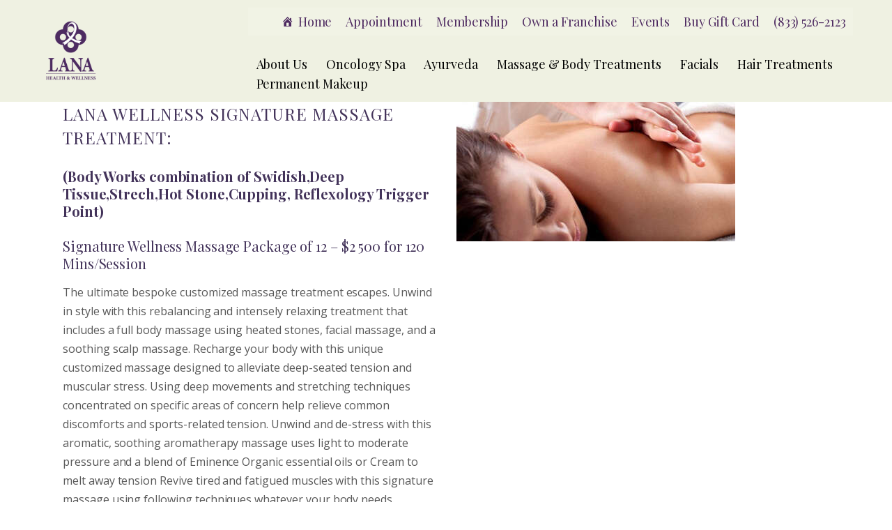

--- FILE ---
content_type: text/html; charset=UTF-8
request_url: https://lanaoncospa.com/massage-body-treatments/lana-signature-massage/
body_size: 28187
content:
<!DOCTYPE html>
<html lang="en-US" class="no-js scheme_default">
<head>
			<meta charset="UTF-8">
		<meta name="viewport" content="width=device-width, initial-scale=1, maximum-scale=1">
		<meta name="format-detection" content="telephone=no">
		</script>
		<link rel="profile" href="//gmpg.org/xfn/11">
		<link rel="pingback" href="https://lanaoncospa.com/xmlrpc.php">
		<title>LANA Signature Massage &#8211; Lanaoncospa</title>
<meta name='robots' content='max-image-preview:large' />
<link rel='dns-prefetch' href='//js.hs-scripts.com' />
<link rel='dns-prefetch' href='//use.fontawesome.com' />
<link rel='dns-prefetch' href='//fonts.googleapis.com' />
<link rel="alternate" type="application/rss+xml" title="Lanaoncospa &raquo; Feed" href="https://lanaoncospa.com/feed/" />
<link rel="alternate" type="application/rss+xml" title="Lanaoncospa &raquo; Comments Feed" href="https://lanaoncospa.com/comments/feed/" />
<link rel="alternate" title="oEmbed (JSON)" type="application/json+oembed" href="https://lanaoncospa.com/wp-json/oembed/1.0/embed?url=https%3A%2F%2Flanaoncospa.com%2Fmassage-body-treatments%2Flana-signature-massage%2F" />
<link rel="alternate" title="oEmbed (XML)" type="text/xml+oembed" href="https://lanaoncospa.com/wp-json/oembed/1.0/embed?url=https%3A%2F%2Flanaoncospa.com%2Fmassage-body-treatments%2Flana-signature-massage%2F&#038;format=xml" />
<meta property="og:site_name" content="Lanaoncospa" />
			<meta property="og:description" content="Spa, Massages, Ayurveda, Laser treatment, Skin and Hair, Permanent Makeup- Princeton, New Jersey" />
			<meta property="og:type" content="website" />				<meta property="og:image" content="//lanaoncospa.com/wp-content/uploads/2023/09/cropped-Lana-Logo-Violet-1.png" />
				<style id='wp-img-auto-sizes-contain-inline-css' type='text/css'>
img:is([sizes=auto i],[sizes^="auto," i]){contain-intrinsic-size:3000px 1500px}
/*# sourceURL=wp-img-auto-sizes-contain-inline-css */
</style>
<link property="stylesheet" rel='stylesheet' id='sbi_styles-css' href='https://lanaoncospa.com/wp-content/plugins/instagram-feed/css/sbi-styles.min.css?ver=6.1' type='text/css' media='all' />
<style id='wp-emoji-styles-inline-css' type='text/css'>

	img.wp-smiley, img.emoji {
		display: inline !important;
		border: none !important;
		box-shadow: none !important;
		height: 1em !important;
		width: 1em !important;
		margin: 0 0.07em !important;
		vertical-align: -0.1em !important;
		background: none !important;
		padding: 0 !important;
	}
/*# sourceURL=wp-emoji-styles-inline-css */
</style>
<style id='wp-block-library-inline-css' type='text/css'>
:root{--wp-block-synced-color:#7a00df;--wp-block-synced-color--rgb:122,0,223;--wp-bound-block-color:var(--wp-block-synced-color);--wp-editor-canvas-background:#ddd;--wp-admin-theme-color:#007cba;--wp-admin-theme-color--rgb:0,124,186;--wp-admin-theme-color-darker-10:#006ba1;--wp-admin-theme-color-darker-10--rgb:0,107,160.5;--wp-admin-theme-color-darker-20:#005a87;--wp-admin-theme-color-darker-20--rgb:0,90,135;--wp-admin-border-width-focus:2px}@media (min-resolution:192dpi){:root{--wp-admin-border-width-focus:1.5px}}.wp-element-button{cursor:pointer}:root .has-very-light-gray-background-color{background-color:#eee}:root .has-very-dark-gray-background-color{background-color:#313131}:root .has-very-light-gray-color{color:#eee}:root .has-very-dark-gray-color{color:#313131}:root .has-vivid-green-cyan-to-vivid-cyan-blue-gradient-background{background:linear-gradient(135deg,#00d084,#0693e3)}:root .has-purple-crush-gradient-background{background:linear-gradient(135deg,#34e2e4,#4721fb 50%,#ab1dfe)}:root .has-hazy-dawn-gradient-background{background:linear-gradient(135deg,#faaca8,#dad0ec)}:root .has-subdued-olive-gradient-background{background:linear-gradient(135deg,#fafae1,#67a671)}:root .has-atomic-cream-gradient-background{background:linear-gradient(135deg,#fdd79a,#004a59)}:root .has-nightshade-gradient-background{background:linear-gradient(135deg,#330968,#31cdcf)}:root .has-midnight-gradient-background{background:linear-gradient(135deg,#020381,#2874fc)}:root{--wp--preset--font-size--normal:16px;--wp--preset--font-size--huge:42px}.has-regular-font-size{font-size:1em}.has-larger-font-size{font-size:2.625em}.has-normal-font-size{font-size:var(--wp--preset--font-size--normal)}.has-huge-font-size{font-size:var(--wp--preset--font-size--huge)}.has-text-align-center{text-align:center}.has-text-align-left{text-align:left}.has-text-align-right{text-align:right}.has-fit-text{white-space:nowrap!important}#end-resizable-editor-section{display:none}.aligncenter{clear:both}.items-justified-left{justify-content:flex-start}.items-justified-center{justify-content:center}.items-justified-right{justify-content:flex-end}.items-justified-space-between{justify-content:space-between}.screen-reader-text{border:0;clip-path:inset(50%);height:1px;margin:-1px;overflow:hidden;padding:0;position:absolute;width:1px;word-wrap:normal!important}.screen-reader-text:focus{background-color:#ddd;clip-path:none;color:#444;display:block;font-size:1em;height:auto;left:5px;line-height:normal;padding:15px 23px 14px;text-decoration:none;top:5px;width:auto;z-index:100000}html :where(.has-border-color){border-style:solid}html :where([style*=border-top-color]){border-top-style:solid}html :where([style*=border-right-color]){border-right-style:solid}html :where([style*=border-bottom-color]){border-bottom-style:solid}html :where([style*=border-left-color]){border-left-style:solid}html :where([style*=border-width]){border-style:solid}html :where([style*=border-top-width]){border-top-style:solid}html :where([style*=border-right-width]){border-right-style:solid}html :where([style*=border-bottom-width]){border-bottom-style:solid}html :where([style*=border-left-width]){border-left-style:solid}html :where(img[class*=wp-image-]){height:auto;max-width:100%}:where(figure){margin:0 0 1em}html :where(.is-position-sticky){--wp-admin--admin-bar--position-offset:var(--wp-admin--admin-bar--height,0px)}@media screen and (max-width:600px){html :where(.is-position-sticky){--wp-admin--admin-bar--position-offset:0px}}

/*# sourceURL=wp-block-library-inline-css */
</style><style id='global-styles-inline-css' type='text/css'>
:root{--wp--preset--aspect-ratio--square: 1;--wp--preset--aspect-ratio--4-3: 4/3;--wp--preset--aspect-ratio--3-4: 3/4;--wp--preset--aspect-ratio--3-2: 3/2;--wp--preset--aspect-ratio--2-3: 2/3;--wp--preset--aspect-ratio--16-9: 16/9;--wp--preset--aspect-ratio--9-16: 9/16;--wp--preset--color--black: #000000;--wp--preset--color--cyan-bluish-gray: #abb8c3;--wp--preset--color--white: #ffffff;--wp--preset--color--pale-pink: #f78da7;--wp--preset--color--vivid-red: #cf2e2e;--wp--preset--color--luminous-vivid-orange: #ff6900;--wp--preset--color--luminous-vivid-amber: #fcb900;--wp--preset--color--light-green-cyan: #7bdcb5;--wp--preset--color--vivid-green-cyan: #00d084;--wp--preset--color--pale-cyan-blue: #8ed1fc;--wp--preset--color--vivid-cyan-blue: #0693e3;--wp--preset--color--vivid-purple: #9b51e0;--wp--preset--gradient--vivid-cyan-blue-to-vivid-purple: linear-gradient(135deg,rgb(6,147,227) 0%,rgb(155,81,224) 100%);--wp--preset--gradient--light-green-cyan-to-vivid-green-cyan: linear-gradient(135deg,rgb(122,220,180) 0%,rgb(0,208,130) 100%);--wp--preset--gradient--luminous-vivid-amber-to-luminous-vivid-orange: linear-gradient(135deg,rgb(252,185,0) 0%,rgb(255,105,0) 100%);--wp--preset--gradient--luminous-vivid-orange-to-vivid-red: linear-gradient(135deg,rgb(255,105,0) 0%,rgb(207,46,46) 100%);--wp--preset--gradient--very-light-gray-to-cyan-bluish-gray: linear-gradient(135deg,rgb(238,238,238) 0%,rgb(169,184,195) 100%);--wp--preset--gradient--cool-to-warm-spectrum: linear-gradient(135deg,rgb(74,234,220) 0%,rgb(151,120,209) 20%,rgb(207,42,186) 40%,rgb(238,44,130) 60%,rgb(251,105,98) 80%,rgb(254,248,76) 100%);--wp--preset--gradient--blush-light-purple: linear-gradient(135deg,rgb(255,206,236) 0%,rgb(152,150,240) 100%);--wp--preset--gradient--blush-bordeaux: linear-gradient(135deg,rgb(254,205,165) 0%,rgb(254,45,45) 50%,rgb(107,0,62) 100%);--wp--preset--gradient--luminous-dusk: linear-gradient(135deg,rgb(255,203,112) 0%,rgb(199,81,192) 50%,rgb(65,88,208) 100%);--wp--preset--gradient--pale-ocean: linear-gradient(135deg,rgb(255,245,203) 0%,rgb(182,227,212) 50%,rgb(51,167,181) 100%);--wp--preset--gradient--electric-grass: linear-gradient(135deg,rgb(202,248,128) 0%,rgb(113,206,126) 100%);--wp--preset--gradient--midnight: linear-gradient(135deg,rgb(2,3,129) 0%,rgb(40,116,252) 100%);--wp--preset--font-size--small: 13px;--wp--preset--font-size--medium: 20px;--wp--preset--font-size--large: 36px;--wp--preset--font-size--x-large: 42px;--wp--preset--spacing--20: 0.44rem;--wp--preset--spacing--30: 0.67rem;--wp--preset--spacing--40: 1rem;--wp--preset--spacing--50: 1.5rem;--wp--preset--spacing--60: 2.25rem;--wp--preset--spacing--70: 3.38rem;--wp--preset--spacing--80: 5.06rem;--wp--preset--shadow--natural: 6px 6px 9px rgba(0, 0, 0, 0.2);--wp--preset--shadow--deep: 12px 12px 50px rgba(0, 0, 0, 0.4);--wp--preset--shadow--sharp: 6px 6px 0px rgba(0, 0, 0, 0.2);--wp--preset--shadow--outlined: 6px 6px 0px -3px rgb(255, 255, 255), 6px 6px rgb(0, 0, 0);--wp--preset--shadow--crisp: 6px 6px 0px rgb(0, 0, 0);}:where(.is-layout-flex){gap: 0.5em;}:where(.is-layout-grid){gap: 0.5em;}body .is-layout-flex{display: flex;}.is-layout-flex{flex-wrap: wrap;align-items: center;}.is-layout-flex > :is(*, div){margin: 0;}body .is-layout-grid{display: grid;}.is-layout-grid > :is(*, div){margin: 0;}:where(.wp-block-columns.is-layout-flex){gap: 2em;}:where(.wp-block-columns.is-layout-grid){gap: 2em;}:where(.wp-block-post-template.is-layout-flex){gap: 1.25em;}:where(.wp-block-post-template.is-layout-grid){gap: 1.25em;}.has-black-color{color: var(--wp--preset--color--black) !important;}.has-cyan-bluish-gray-color{color: var(--wp--preset--color--cyan-bluish-gray) !important;}.has-white-color{color: var(--wp--preset--color--white) !important;}.has-pale-pink-color{color: var(--wp--preset--color--pale-pink) !important;}.has-vivid-red-color{color: var(--wp--preset--color--vivid-red) !important;}.has-luminous-vivid-orange-color{color: var(--wp--preset--color--luminous-vivid-orange) !important;}.has-luminous-vivid-amber-color{color: var(--wp--preset--color--luminous-vivid-amber) !important;}.has-light-green-cyan-color{color: var(--wp--preset--color--light-green-cyan) !important;}.has-vivid-green-cyan-color{color: var(--wp--preset--color--vivid-green-cyan) !important;}.has-pale-cyan-blue-color{color: var(--wp--preset--color--pale-cyan-blue) !important;}.has-vivid-cyan-blue-color{color: var(--wp--preset--color--vivid-cyan-blue) !important;}.has-vivid-purple-color{color: var(--wp--preset--color--vivid-purple) !important;}.has-black-background-color{background-color: var(--wp--preset--color--black) !important;}.has-cyan-bluish-gray-background-color{background-color: var(--wp--preset--color--cyan-bluish-gray) !important;}.has-white-background-color{background-color: var(--wp--preset--color--white) !important;}.has-pale-pink-background-color{background-color: var(--wp--preset--color--pale-pink) !important;}.has-vivid-red-background-color{background-color: var(--wp--preset--color--vivid-red) !important;}.has-luminous-vivid-orange-background-color{background-color: var(--wp--preset--color--luminous-vivid-orange) !important;}.has-luminous-vivid-amber-background-color{background-color: var(--wp--preset--color--luminous-vivid-amber) !important;}.has-light-green-cyan-background-color{background-color: var(--wp--preset--color--light-green-cyan) !important;}.has-vivid-green-cyan-background-color{background-color: var(--wp--preset--color--vivid-green-cyan) !important;}.has-pale-cyan-blue-background-color{background-color: var(--wp--preset--color--pale-cyan-blue) !important;}.has-vivid-cyan-blue-background-color{background-color: var(--wp--preset--color--vivid-cyan-blue) !important;}.has-vivid-purple-background-color{background-color: var(--wp--preset--color--vivid-purple) !important;}.has-black-border-color{border-color: var(--wp--preset--color--black) !important;}.has-cyan-bluish-gray-border-color{border-color: var(--wp--preset--color--cyan-bluish-gray) !important;}.has-white-border-color{border-color: var(--wp--preset--color--white) !important;}.has-pale-pink-border-color{border-color: var(--wp--preset--color--pale-pink) !important;}.has-vivid-red-border-color{border-color: var(--wp--preset--color--vivid-red) !important;}.has-luminous-vivid-orange-border-color{border-color: var(--wp--preset--color--luminous-vivid-orange) !important;}.has-luminous-vivid-amber-border-color{border-color: var(--wp--preset--color--luminous-vivid-amber) !important;}.has-light-green-cyan-border-color{border-color: var(--wp--preset--color--light-green-cyan) !important;}.has-vivid-green-cyan-border-color{border-color: var(--wp--preset--color--vivid-green-cyan) !important;}.has-pale-cyan-blue-border-color{border-color: var(--wp--preset--color--pale-cyan-blue) !important;}.has-vivid-cyan-blue-border-color{border-color: var(--wp--preset--color--vivid-cyan-blue) !important;}.has-vivid-purple-border-color{border-color: var(--wp--preset--color--vivid-purple) !important;}.has-vivid-cyan-blue-to-vivid-purple-gradient-background{background: var(--wp--preset--gradient--vivid-cyan-blue-to-vivid-purple) !important;}.has-light-green-cyan-to-vivid-green-cyan-gradient-background{background: var(--wp--preset--gradient--light-green-cyan-to-vivid-green-cyan) !important;}.has-luminous-vivid-amber-to-luminous-vivid-orange-gradient-background{background: var(--wp--preset--gradient--luminous-vivid-amber-to-luminous-vivid-orange) !important;}.has-luminous-vivid-orange-to-vivid-red-gradient-background{background: var(--wp--preset--gradient--luminous-vivid-orange-to-vivid-red) !important;}.has-very-light-gray-to-cyan-bluish-gray-gradient-background{background: var(--wp--preset--gradient--very-light-gray-to-cyan-bluish-gray) !important;}.has-cool-to-warm-spectrum-gradient-background{background: var(--wp--preset--gradient--cool-to-warm-spectrum) !important;}.has-blush-light-purple-gradient-background{background: var(--wp--preset--gradient--blush-light-purple) !important;}.has-blush-bordeaux-gradient-background{background: var(--wp--preset--gradient--blush-bordeaux) !important;}.has-luminous-dusk-gradient-background{background: var(--wp--preset--gradient--luminous-dusk) !important;}.has-pale-ocean-gradient-background{background: var(--wp--preset--gradient--pale-ocean) !important;}.has-electric-grass-gradient-background{background: var(--wp--preset--gradient--electric-grass) !important;}.has-midnight-gradient-background{background: var(--wp--preset--gradient--midnight) !important;}.has-small-font-size{font-size: var(--wp--preset--font-size--small) !important;}.has-medium-font-size{font-size: var(--wp--preset--font-size--medium) !important;}.has-large-font-size{font-size: var(--wp--preset--font-size--large) !important;}.has-x-large-font-size{font-size: var(--wp--preset--font-size--x-large) !important;}
/*# sourceURL=global-styles-inline-css */
</style>

<style id='classic-theme-styles-inline-css' type='text/css'>
/*! This file is auto-generated */
.wp-block-button__link{color:#fff;background-color:#32373c;border-radius:9999px;box-shadow:none;text-decoration:none;padding:calc(.667em + 2px) calc(1.333em + 2px);font-size:1.125em}.wp-block-file__button{background:#32373c;color:#fff;text-decoration:none}
/*# sourceURL=/wp-includes/css/classic-themes.min.css */
</style>
<link property="stylesheet" rel='stylesheet' id='booked-tooltipster-css' href='https://lanaoncospa.com/wp-content/plugins/booked/assets/js/tooltipster/css/tooltipster.css?ver=3.3.0' type='text/css' media='all' />
<link property="stylesheet" rel='stylesheet' id='booked-tooltipster-theme-css' href='https://lanaoncospa.com/wp-content/plugins/booked/assets/js/tooltipster/css/themes/tooltipster-light.css?ver=3.3.0' type='text/css' media='all' />
<link property="stylesheet" rel='stylesheet' id='booked-animations-css' href='https://lanaoncospa.com/wp-content/plugins/booked/assets/css/animations.css?ver=2.4' type='text/css' media='all' />
<link property="stylesheet" rel='stylesheet' id='booked-css-css' href='https://lanaoncospa.com/wp-content/plugins/booked/dist/booked.css?ver=2.4' type='text/css' media='all' />
<style id='booked-css-inline-css' type='text/css'>
#ui-datepicker-div.booked_custom_date_picker table.ui-datepicker-calendar tbody td a.ui-state-active,#ui-datepicker-div.booked_custom_date_picker table.ui-datepicker-calendar tbody td a.ui-state-active:hover,body #booked-profile-page input[type=submit].button-primary:hover,body .booked-list-view button.button:hover, body .booked-list-view input[type=submit].button-primary:hover,body div.booked-calendar input[type=submit].button-primary:hover,body .booked-modal input[type=submit].button-primary:hover,body div.booked-calendar .bc-head,body div.booked-calendar .bc-head .bc-col,body div.booked-calendar .booked-appt-list .timeslot .timeslot-people button:hover,body #booked-profile-page .booked-profile-header,body #booked-profile-page .booked-tabs li.active a,body #booked-profile-page .booked-tabs li.active a:hover,body #booked-profile-page .appt-block .google-cal-button > a:hover,#ui-datepicker-div.booked_custom_date_picker .ui-datepicker-header{ background:#aac076 !important; }body #booked-profile-page input[type=submit].button-primary:hover,body div.booked-calendar input[type=submit].button-primary:hover,body .booked-list-view button.button:hover, body .booked-list-view input[type=submit].button-primary:hover,body .booked-modal input[type=submit].button-primary:hover,body div.booked-calendar .bc-head .bc-col,body div.booked-calendar .booked-appt-list .timeslot .timeslot-people button:hover,body #booked-profile-page .booked-profile-header,body #booked-profile-page .appt-block .google-cal-button > a:hover{ border-color:#aac076 !important; }body div.booked-calendar .bc-row.days,body div.booked-calendar .bc-row.days .bc-col,body .booked-calendarSwitcher.calendar,body #booked-profile-page .booked-tabs,#ui-datepicker-div.booked_custom_date_picker table.ui-datepicker-calendar thead,#ui-datepicker-div.booked_custom_date_picker table.ui-datepicker-calendar thead th{ background:#4d2960 !important; }body div.booked-calendar .bc-row.days .bc-col,body #booked-profile-page .booked-tabs{ border-color:#4d2960 !important; }#ui-datepicker-div.booked_custom_date_picker table.ui-datepicker-calendar tbody td.ui-datepicker-today a,#ui-datepicker-div.booked_custom_date_picker table.ui-datepicker-calendar tbody td.ui-datepicker-today a:hover,body #booked-profile-page input[type=submit].button-primary,body div.booked-calendar input[type=submit].button-primary,body .booked-list-view button.button, body .booked-list-view input[type=submit].button-primary,body .booked-list-view button.button, body .booked-list-view input[type=submit].button-primary,body .booked-modal input[type=submit].button-primary,body div.booked-calendar .booked-appt-list .timeslot .timeslot-people button,body #booked-profile-page .booked-profile-appt-list .appt-block.approved .status-block,body #booked-profile-page .appt-block .google-cal-button > a,body .booked-modal p.booked-title-bar,body div.booked-calendar .bc-col:hover .date span,body .booked-list-view a.booked_list_date_picker_trigger.booked-dp-active,body .booked-list-view a.booked_list_date_picker_trigger.booked-dp-active:hover,.booked-ms-modal .booked-book-appt,body #booked-profile-page .booked-tabs li a .counter{ background:#4d2960; }body #booked-profile-page input[type=submit].button-primary,body div.booked-calendar input[type=submit].button-primary,body .booked-list-view button.button, body .booked-list-view input[type=submit].button-primary,body .booked-list-view button.button, body .booked-list-view input[type=submit].button-primary,body .booked-modal input[type=submit].button-primary,body #booked-profile-page .appt-block .google-cal-button > a,body div.booked-calendar .booked-appt-list .timeslot .timeslot-people button,body .booked-list-view a.booked_list_date_picker_trigger.booked-dp-active,body .booked-list-view a.booked_list_date_picker_trigger.booked-dp-active:hover{ border-color:#4d2960; }body .booked-modal .bm-window p i.fa,body .booked-modal .bm-window a,body .booked-appt-list .booked-public-appointment-title,body .booked-modal .bm-window p.appointment-title,.booked-ms-modal.visible:hover .booked-book-appt{ color:#4d2960; }.booked-appt-list .timeslot.has-title .booked-public-appointment-title { color:inherit; }
/*# sourceURL=booked-css-inline-css */
</style>
<link property="stylesheet" rel='stylesheet' id='chaty-front-css-css' href='https://lanaoncospa.com/wp-content/plugins/chaty/css/chaty-front.min.css?ver=3.0.61725966599' type='text/css' media='all' />
<link property="stylesheet" rel='stylesheet' id='contact-form-7-css' href='https://lanaoncospa.com/wp-content/plugins/contact-form-7/includes/css/styles.css?ver=5.7.2' type='text/css' media='all' />
<link property="stylesheet" rel='stylesheet' id='esg-plugin-settings-css' href='https://lanaoncospa.com/wp-content/plugins/essential-grid/public/assets/css/settings.css?ver=3.0.16' type='text/css' media='all' />
<link property="stylesheet" rel='stylesheet' id='tp-fontello-css' href='https://lanaoncospa.com/wp-content/plugins/essential-grid/public/assets/font/fontello/css/fontello.css?ver=3.0.16' type='text/css' media='all' />
<link property="stylesheet" rel='stylesheet' id='trx_addons-icons-css' href='https://lanaoncospa.com/wp-content/plugins/trx_addons/css/font-icons/css/trx_addons_icons-embedded.css' type='text/css' media='all' />
<link property="stylesheet" rel='stylesheet' id='swiperslider-css' href='https://lanaoncospa.com/wp-content/plugins/trx_addons/js/swiper/swiper.min.css' type='text/css' media='all' />
<link property="stylesheet" rel='stylesheet' id='magnific-popup-css' href='https://lanaoncospa.com/wp-content/plugins/trx_addons/js/magnific/magnific-popup.min.css' type='text/css' media='all' />
<link property="stylesheet" rel='stylesheet' id='trx_addons-css' href='https://lanaoncospa.com/wp-content/plugins/trx_addons/css/trx_addons.css' type='text/css' media='all' />
<link property="stylesheet" rel='stylesheet' id='trx_addons-animation-css' href='https://lanaoncospa.com/wp-content/plugins/trx_addons/css/trx_addons.animation.min.css' type='text/css' media='all' />
<link property="stylesheet" rel='stylesheet' id='woocommerce-layout-css' href='https://lanaoncospa.com/wp-content/plugins/woocommerce/assets/css/woocommerce-layout.css?ver=8.6.3' type='text/css' media='all' />
<link property="stylesheet" rel='stylesheet' id='woocommerce-smallscreen-css' href='https://lanaoncospa.com/wp-content/plugins/woocommerce/assets/css/woocommerce-smallscreen.css?ver=8.6.3' type='text/css' media='only screen and (max-width: 768px)' />
<link property="stylesheet" rel='stylesheet' id='woocommerce-general-css' href='https://lanaoncospa.com/wp-content/plugins/woocommerce/assets/css/woocommerce.css?ver=8.6.3' type='text/css' media='all' />
<style id='woocommerce-inline-inline-css' type='text/css'>
.woocommerce form .form-row .required { visibility: visible; }
/*# sourceURL=woocommerce-inline-inline-css */
</style>
<link property="stylesheet" rel='stylesheet' id='megamenu-css' href='https://lanaoncospa.com/wp-content/uploads/maxmegamenu/style.css?ver=16d844' type='text/css' media='all' />
<link property="stylesheet" rel='stylesheet' id='dashicons-css' href='https://lanaoncospa.com/wp-includes/css/dashicons.min.css?ver=6.9' type='text/css' media='all' />
<link property="stylesheet" rel='stylesheet' id='megamenu-genericons-css' href='https://lanaoncospa.com/wp-content/plugins/megamenu-pro/icons/genericons/genericons/genericons.css?ver=2.2.4' type='text/css' media='all' />
<link property="stylesheet" rel='stylesheet' id='megamenu-fontawesome-css' href='https://lanaoncospa.com/wp-content/plugins/megamenu-pro/icons/fontawesome/css/font-awesome.min.css?ver=2.2.4' type='text/css' media='all' />
<link property="stylesheet" rel='stylesheet' id='megamenu-fontawesome5-css' href='https://lanaoncospa.com/wp-content/plugins/megamenu-pro/icons/fontawesome5/css/all.min.css?ver=2.2.4' type='text/css' media='all' />
<link property="stylesheet" rel='stylesheet' id='parent-style-css' href='https://lanaoncospa.com/wp-content/themes/edema/style.css?ver=6.9' type='text/css' media='all' />
<link property="stylesheet" rel='stylesheet' id='booked-wc-fe-styles-css' href='https://lanaoncospa.com/wp-content/plugins/booked/includes/add-ons/woocommerce-payments//css/frontend-style.css?ver=6.9' type='text/css' media='all' />
<link property="stylesheet" rel='stylesheet' id='font-awesome-official-css' href='https://use.fontawesome.com/releases/v6.2.1/css/all.css' type='text/css' media='all' integrity="sha384-twcuYPV86B3vvpwNhWJuaLdUSLF9+ttgM2A6M870UYXrOsxKfER2MKox5cirApyA" crossorigin="anonymous" />
<link property="stylesheet" rel='stylesheet' id='js_composer_front-css' href='https://lanaoncospa.com/wp-content/plugins/js_composer/assets/css/js_composer.min.css?ver=6.10.0' type='text/css' media='all' />
<link property="stylesheet" rel='stylesheet' id='js_composer_custom_css-css' href='//lanaoncospa.com/wp-content/uploads/js_composer/custom.css?ver=6.10.0' type='text/css' media='all' />
<link property="stylesheet" rel='stylesheet' id='wpgdprc-front-css-css' href='https://lanaoncospa.com/wp-content/plugins/wp-gdpr-compliance/Assets/css/front.css?ver=1674412430' type='text/css' media='all' />
<style id='wpgdprc-front-css-inline-css' type='text/css'>
:root{--wp-gdpr--bar--background-color: #000000;--wp-gdpr--bar--color: #ffffff;--wp-gdpr--button--background-color: #000000;--wp-gdpr--button--background-color--darken: #000000;--wp-gdpr--button--color: #ffffff;}
/*# sourceURL=wpgdprc-front-css-inline-css */
</style>
<link property="stylesheet" rel='stylesheet' id='edema-font-Montellia-css' href='https://lanaoncospa.com/wp-content/themes/edema/css/font-face/Montellia/stylesheet.css' type='text/css' media='all' />
<link property="stylesheet" rel='stylesheet' id='edema-font-google_fonts-css' href='https://fonts.googleapis.com/css?family=Open+Sans:300,300i,400,400i,600,600i,700,700i,800,800i%7CPlayfair+Display:400,400i,700,700i,900,900i&#038;subset=latin,latin-ext' type='text/css' media='all' />
<link property="stylesheet" rel='stylesheet' id='fontello-icons-css' href='https://lanaoncospa.com/wp-content/themes/edema/css/font-icons/css/fontello-embedded.css' type='text/css' media='all' />
<link property="stylesheet" rel='stylesheet' id='edema-main-css' href='https://lanaoncospa.com/wp-content/themes/edema/style.css' type='text/css' media='all' />
<link property="stylesheet" rel='stylesheet' id='edema-colors-css' href='https://lanaoncospa.com/wp-content/themes/edema/css/__colors.css' type='text/css' media='all' />
<link property="stylesheet" rel='stylesheet' id='mediaelement-css' href='https://lanaoncospa.com/wp-includes/js/mediaelement/mediaelementplayer-legacy.min.css?ver=4.2.17' type='text/css' media='all' />
<link property="stylesheet" rel='stylesheet' id='wp-mediaelement-css' href='https://lanaoncospa.com/wp-includes/js/mediaelement/wp-mediaelement.min.css?ver=6.9' type='text/css' media='all' />
<link property="stylesheet" rel='stylesheet' id='edema-child-css' href='https://lanaoncospa.com/wp-content/themes/edema-child/style.css' type='text/css' media='all' />
<link property="stylesheet" rel='stylesheet' id='trx_addons-responsive-css' href='https://lanaoncospa.com/wp-content/plugins/trx_addons/css/trx_addons.responsive.css' type='text/css' media='all' />
<link property="stylesheet" rel='stylesheet' id='edema-responsive-css' href='https://lanaoncospa.com/wp-content/themes/edema/css/responsive.css' type='text/css' media='all' />
<link property="stylesheet" rel='stylesheet' id='font-awesome-official-v4shim-css' href='https://use.fontawesome.com/releases/v6.2.1/css/v4-shims.css' type='text/css' media='all' integrity="sha384-RreHPODFsMyzCpG+dKnwxOSjmjkuPWWdYP8sLpBRoSd8qPNJwaxKGUdxhQOKwUc7" crossorigin="anonymous" />
<script type="text/javascript" src="https://lanaoncospa.com/wp-includes/js/jquery/jquery.min.js?ver=3.7.1" id="jquery-core-js"></script>
<script type="text/javascript" src="https://lanaoncospa.com/wp-includes/js/jquery/jquery-migrate.min.js?ver=3.4.1" id="jquery-migrate-js"></script>
<script type="text/javascript" id="chaty-front-end-js-extra">
/* <![CDATA[ */
var chaty_settings = {"ajax_url":"https://lanaoncospa.com/wp-admin/admin-ajax.php","analytics":"0","chaty_widgets":[{"id":0,"identifier":0,"settings":{"cta_type":"simple-view","cta_body":"","cta_head":"","cta_head_bg_color":"","cta_head_text_color":"","show_close_button":1,"position":"left","custom_position":1,"bottom_spacing":"25","side_spacing":"25","icon_view":"vertical","default_state":"click","cta_text":"","cta_text_color":"#333333","cta_bg_color":"#ffffff","show_cta":"first_click","is_pending_mesg_enabled":"off","pending_mesg_count":"1","pending_mesg_count_color":"#ffffff","pending_mesg_count_bgcolor":"#dd0000","widget_icon":"chat-base","widget_icon_url":"","font_family":"-apple-system,BlinkMacSystemFont,Segoe UI,Roboto,Oxygen-Sans,Ubuntu,Cantarell,Helvetica Neue,sans-serif","widget_size":"70","custom_widget_size":"70","is_google_analytics_enabled":0,"close_text":"Hide","widget_color":"#A886CD","widget_rgb_color":"168,134,205","has_custom_css":0,"custom_css":"","widget_token":"c8480f6421","widget_index":"","attention_effect":""},"triggers":{"has_time_delay":1,"time_delay":"4","exit_intent":0,"has_display_after_page_scroll":0,"display_after_page_scroll":"0","auto_hide_widget":0,"hide_after":0,"show_on_pages_rules":[],"time_diff":0,"has_date_scheduling_rules":0,"date_scheduling_rules":{"start_date_time":"","end_date_time":""},"date_scheduling_rules_timezone":0,"day_hours_scheduling_rules_timezone":0,"has_day_hours_scheduling_rules":[],"day_hours_scheduling_rules":[],"day_time_diff":0,"show_on_direct_visit":0,"show_on_referrer_social_network":0,"show_on_referrer_search_engines":0,"show_on_referrer_google_ads":0,"show_on_referrer_urls":[],"has_show_on_specific_referrer_urls":0,"has_traffic_source":0,"has_countries":0,"countries":[],"has_target_rules":0},"channels":[{"channel":"Whatsapp","value":"18335262123","hover_text":"WhatsApp","svg_icon":"\u003Csvg width=\"39\" height=\"39\" viewBox=\"0 0 39 39\" fill=\"none\" xmlns=\"http://www.w3.org/2000/svg\"\u003E\u003Ccircle class=\"color-element\" cx=\"19.4395\" cy=\"19.4395\" r=\"19.4395\" fill=\"#49E670\"/\u003E\u003Cpath d=\"M12.9821 10.1115C12.7029 10.7767 11.5862 11.442 10.7486 11.575C10.1902 11.7081 9.35269 11.8411 6.84003 10.7767C3.48981 9.44628 1.39593 6.25317 1.25634 6.12012C1.11674 5.85403 2.13001e-06 4.39053 2.13001e-06 2.92702C2.13001e-06 1.46351 0.83755 0.665231 1.11673 0.399139C1.39592 0.133046 1.8147 1.01506e-06 2.23348 1.01506e-06C2.37307 1.01506e-06 2.51267 1.01506e-06 2.65226 1.01506e-06C2.93144 1.01506e-06 3.21063 -2.02219e-06 3.35022 0.532183C3.62941 1.19741 4.32736 2.66092 4.32736 2.79397C4.46696 2.92702 4.46696 3.19311 4.32736 3.32616C4.18777 3.59225 4.18777 3.59224 3.90858 3.85834C3.76899 3.99138 3.6294 4.12443 3.48981 4.39052C3.35022 4.52357 3.21063 4.78966 3.35022 5.05576C3.48981 5.32185 4.18777 6.38622 5.16491 7.18449C6.42125 8.24886 7.39839 8.51496 7.81717 8.78105C8.09636 8.91409 8.37554 8.9141 8.65472 8.648C8.93391 8.38191 9.21309 7.98277 9.49228 7.58363C9.77146 7.31754 10.0507 7.1845 10.3298 7.31754C10.609 7.45059 12.2841 8.11582 12.5633 8.38191C12.8425 8.51496 13.1217 8.648 13.1217 8.78105C13.1217 8.78105 13.1217 9.44628 12.9821 10.1115Z\" transform=\"translate(12.9597 12.9597)\" fill=\"#FAFAFA\"/\u003E\u003Cpath d=\"M0.196998 23.295L0.131434 23.4862L0.323216 23.4223L5.52771 21.6875C7.4273 22.8471 9.47325 23.4274 11.6637 23.4274C18.134 23.4274 23.4274 18.134 23.4274 11.6637C23.4274 5.19344 18.134 -0.1 11.6637 -0.1C5.19344 -0.1 -0.1 5.19344 -0.1 11.6637C-0.1 13.9996 0.624492 16.3352 1.93021 18.2398L0.196998 23.295ZM5.87658 19.8847L5.84025 19.8665L5.80154 19.8788L2.78138 20.8398L3.73978 17.9646L3.75932 17.906L3.71562 17.8623L3.43104 17.5777C2.27704 15.8437 1.55796 13.8245 1.55796 11.6637C1.55796 6.03288 6.03288 1.55796 11.6637 1.55796C17.2945 1.55796 21.7695 6.03288 21.7695 11.6637C21.7695 17.2945 17.2945 21.7695 11.6637 21.7695C9.64222 21.7695 7.76778 21.1921 6.18227 20.039L6.17557 20.0342L6.16817 20.0305L5.87658 19.8847Z\" transform=\"translate(7.7758 7.77582)\" fill=\"white\" stroke=\"white\" stroke-width=\"0.2\"/\u003E\u003C/svg\u003E","is_desktop":1,"is_mobile":1,"icon_color":"#49E670","icon_rgb_color":"73,230,112","channel_type":"Whatsapp","custom_image_url":"","order":"","pre_set_message":"","is_use_web_version":"1","is_open_new_tab":"1","is_default_open":"0","has_welcome_message":"1","chat_welcome_message":"\u003Cp\u003EHello!! How can I help you? :)\u003C/p\u003E","qr_code_image_url":"","mail_subject":"","channel_account_type":"personal","contact_form_settings":[],"contact_fields":[],"url":"https://web.whatsapp.com/send?phone=18335262123","mobile_target":"","desktop_target":"_blank","target":"_blank","is_agent":0,"agent_data":[],"header_text":"","header_sub_text":"","header_bg_color":"","header_text_color":"","widget_token":"c8480f6421","widget_index":"","click_event":""},{"channel":"Phone","value":"+1 833-526-2123","hover_text":"Call Us","svg_icon":"\u003Csvg width=\"39\" height=\"39\" viewBox=\"0 0 39 39\" fill=\"none\" xmlns=\"http://www.w3.org/2000/svg\"\u003E\u003Ccircle class=\"color-element\" cx=\"19.4395\" cy=\"19.4395\" r=\"19.4395\" fill=\"#03E78B\"/\u003E\u003Cpath d=\"M19.3929 14.9176C17.752 14.7684 16.2602 14.3209 14.7684 13.7242C14.0226 13.4259 13.1275 13.7242 12.8292 14.4701L11.7849 16.2602C8.65222 14.6193 6.11623 11.9341 4.47529 8.95057L6.41458 7.90634C7.16046 7.60799 7.45881 6.71293 7.16046 5.96705C6.56375 4.47529 6.11623 2.83435 5.96705 1.34259C5.96705 0.596704 5.22117 0 4.47529 0H0.745882C0.298353 0 5.69062e-07 0.298352 5.69062e-07 0.745881C5.69062e-07 3.72941 0.596704 6.71293 1.93929 9.3981C3.87858 13.575 7.30964 16.8569 11.3374 18.7962C14.0226 20.1388 17.0061 20.7355 19.9896 20.7355C20.4371 20.7355 20.7355 20.4371 20.7355 19.9896V16.4094C20.7355 15.5143 20.1388 14.9176 19.3929 14.9176Z\" transform=\"translate(9.07179 9.07178)\" fill=\"white\"/\u003E\u003C/svg\u003E","is_desktop":1,"is_mobile":1,"icon_color":"rgb(77, 41, 96)","icon_rgb_color":"77,41,96","channel_type":"Phone","custom_image_url":"","order":"","pre_set_message":"","is_use_web_version":"1","is_open_new_tab":"1","is_default_open":"0","has_welcome_message":"0","chat_welcome_message":"","qr_code_image_url":"","mail_subject":"","channel_account_type":"personal","contact_form_settings":[],"contact_fields":[],"url":"tel:+1 833-526-2123","mobile_target":"","desktop_target":"","target":"","is_agent":0,"agent_data":[],"header_text":"","header_sub_text":"","header_bg_color":"","header_text_color":"","widget_token":"c8480f6421","widget_index":"","click_event":""}]}],"data_analytics_settings":"off"};
//# sourceURL=chaty-front-end-js-extra
/* ]]> */
</script>
<script type="text/javascript" src="https://lanaoncospa.com/wp-content/plugins/chaty/js/cht-front-script.min.js?ver=3.0.61725966599" id="chaty-front-end-js"></script>
<script type="text/javascript" src="https://lanaoncospa.com/wp-content/plugins/woocommerce/assets/js/jquery-blockui/jquery.blockUI.min.js?ver=2.7.0-wc.8.6.3" id="jquery-blockui-js" data-wp-strategy="defer"></script>
<script type="text/javascript" id="wc-add-to-cart-js-extra">
/* <![CDATA[ */
var wc_add_to_cart_params = {"ajax_url":"/wp-admin/admin-ajax.php","wc_ajax_url":"/?wc-ajax=%%endpoint%%","i18n_view_cart":"View cart","cart_url":"https://lanaoncospa.com/cart/","is_cart":"","cart_redirect_after_add":"no"};
//# sourceURL=wc-add-to-cart-js-extra
/* ]]> */
</script>
<script type="text/javascript" src="https://lanaoncospa.com/wp-content/plugins/woocommerce/assets/js/frontend/add-to-cart.min.js?ver=8.6.3" id="wc-add-to-cart-js" data-wp-strategy="defer"></script>
<script type="text/javascript" src="https://lanaoncospa.com/wp-content/plugins/woocommerce/assets/js/js-cookie/js.cookie.min.js?ver=2.1.4-wc.8.6.3" id="js-cookie-js" defer="defer" data-wp-strategy="defer"></script>
<script type="text/javascript" id="woocommerce-js-extra">
/* <![CDATA[ */
var woocommerce_params = {"ajax_url":"/wp-admin/admin-ajax.php","wc_ajax_url":"/?wc-ajax=%%endpoint%%"};
//# sourceURL=woocommerce-js-extra
/* ]]> */
</script>
<script type="text/javascript" src="https://lanaoncospa.com/wp-content/plugins/woocommerce/assets/js/frontend/woocommerce.min.js?ver=8.6.3" id="woocommerce-js" defer="defer" data-wp-strategy="defer"></script>
<script type="text/javascript" src="https://lanaoncospa.com/wp-content/plugins/js_composer/assets/js/vendors/woocommerce-add-to-cart.js?ver=6.10.0" id="vc_woocommerce-add-to-cart-js-js"></script>
<script type="text/javascript" id="WCPAY_ASSETS-js-extra">
/* <![CDATA[ */
var wcpayAssets = {"url":"https://lanaoncospa.com/wp-content/plugins/woocommerce-payments/dist/"};
//# sourceURL=WCPAY_ASSETS-js-extra
/* ]]> */
</script>
<script type="text/javascript" id="booked-wc-fe-functions-js-extra">
/* <![CDATA[ */
var booked_wc_variables = {"prefix":"booked_wc_","ajaxurl":"https://lanaoncospa.com/wp-admin/admin-ajax.php","i18n_confirm_appt_edit":"Are you sure you want to change the appointment date? By doing so, the appointment date will need to be approved again.","i18n_pay":"Are you sure you want to add the appointment to cart and go to checkout?","i18n_mark_paid":"Are you sure you want to mark this appointment as \"Paid\"?","i18n_paid":"Paid","i18n_awaiting_payment":"Awaiting Payment","checkout_page":"https://lanaoncospa.com/checkout/"};
//# sourceURL=booked-wc-fe-functions-js-extra
/* ]]> */
</script>
<script type="text/javascript" src="https://lanaoncospa.com/wp-content/plugins/booked/includes/add-ons/woocommerce-payments//js/frontend-functions.js?ver=6.9" id="booked-wc-fe-functions-js"></script>
<script type="text/javascript" id="wpgdprc-front-js-js-extra">
/* <![CDATA[ */
var wpgdprcFront = {"ajaxUrl":"https://lanaoncospa.com/wp-admin/admin-ajax.php","ajaxNonce":"877ab6a2ec","ajaxArg":"security","pluginPrefix":"wpgdprc","blogId":"1","isMultiSite":"","locale":"en_US","showSignUpModal":"","showFormModal":"","cookieName":"wpgdprc-consent","consentVersion":"","path":"/","prefix":"wpgdprc"};
//# sourceURL=wpgdprc-front-js-js-extra
/* ]]> */
</script>
<script type="text/javascript" src="https://lanaoncospa.com/wp-content/plugins/wp-gdpr-compliance/Assets/js/front.min.js?ver=1674412430" id="wpgdprc-front-js-js"></script>
<link rel="https://api.w.org/" href="https://lanaoncospa.com/wp-json/" /><link rel="alternate" title="JSON" type="application/json" href="https://lanaoncospa.com/wp-json/wp/v2/pages/4957" /><link rel="EditURI" type="application/rsd+xml" title="RSD" href="https://lanaoncospa.com/xmlrpc.php?rsd" />
<meta name="generator" content="WordPress 6.9" />
<meta name="generator" content="WooCommerce 8.6.3" />
<link rel="canonical" href="https://lanaoncospa.com/massage-body-treatments/lana-signature-massage/" />
<link rel='shortlink' href='https://lanaoncospa.com/?p=4957' />
<link rel="preconnect" href="https://cdnjs.cloudflare.com"><meta property="og:title" content='LANA Signature Massage' />
<meta property="og:description" content='' />

<meta name="twitter:card" content='summary_large_image' />
<meta name="twitter:title" content='LANA Signature Massage' />
<meta name="twitter:description" content='' /><!-- Google Tag Manager --> 
<script>(function(w,d,s,l,i){w[l]=w[l]||[];w[l].push({'gtm.start':
new Date().getTime(),event:'gtm.js'});var f=d.getElementsByTagName(s)[0],
j=d.createElement(s),dl=l!='dataLayer'?'&l='+l:'';j.async=true;j.src=
'https://www.googletagmanager.com/gtm.js?id='+i+dl;f.parentNode.insertBefore(j,f);
})(window,document,'script','dataLayer','GTM-NBKFBZB');</script>
<!-- End Google Tag Manager -->
<!-- Global site tag (gtag.js) - Google Ads: 453088147 -->
<script async src="https://www.googletagmanager.com/gtag/js?id=AW-453088147"></script>
<script>
  window.dataLayer = window.dataLayer || [];
  function gtag(){dataLayer.push(arguments);}
  gtag('js', new Date());

  gtag('config', 'AW-453088147');
</script>
	
	<!-- Google tag (gtag.js) -->
<script async src="https://www.googletagmanager.com/gtag/js?id=G-ZG4BK18M0D"></script>
<script>
  window.dataLayer = window.dataLayer || [];
  function gtag(){dataLayer.push(arguments);}
  gtag('js', new Date());
  gtag('config', 'G-ZG4BK18M0D');
  gtag('config', 'AW-11039935032/2FOBCKqh6fgDELiUoJAp', {'phone_conversion_number': '833 526 2123'});
</script>

<!-- Google tag (gtag.js) -->
		<script async src="https://www.googletagmanager.com/gtag/js?id=AW-11039935032"></script>
		<script>
		window.dataLayer = window.dataLayer || [];
		function gtag(){dataLayer.push(arguments);}
		gtag('js', new Date());
		gtag('config', 'AW-11039935032');
		gtag('config', 'AW-11039935032/2FOBCKqh6fgDELiUoJAp', {'phone_conversion_number': '833 526 2123'});
		</script>			<!-- DO NOT COPY THIS SNIPPET! Start of Page Analytics Tracking for HubSpot WordPress plugin v11.1.75-->
			<script class="hsq-set-content-id" data-content-id="standard-page">
				var _hsq = _hsq || [];
				_hsq.push(["setContentType", "standard-page"]);
			</script>
			<!-- DO NOT COPY THIS SNIPPET! End of Page Analytics Tracking for HubSpot WordPress plugin -->
				<noscript><style>.woocommerce-product-gallery{ opacity: 1 !important; }</style></noscript>
	<meta name="generator" content="Powered by WPBakery Page Builder - drag and drop page builder for WordPress."/>
<meta name="generator" content="Powered by Slider Revolution 6.6.8 - responsive, Mobile-Friendly Slider Plugin for WordPress with comfortable drag and drop interface." />
<link rel="icon" href="https://lanaoncospa.com/wp-content/uploads/2023/09/cropped-Lana-Logo-Violet-1-32x32.png" sizes="32x32" />
<link rel="icon" href="https://lanaoncospa.com/wp-content/uploads/2023/09/cropped-Lana-Logo-Violet-1-192x192.png" sizes="192x192" />
<link rel="apple-touch-icon" href="https://lanaoncospa.com/wp-content/uploads/2023/09/cropped-Lana-Logo-Violet-1-180x180.png" />
<meta name="msapplication-TileImage" content="https://lanaoncospa.com/wp-content/uploads/2023/09/cropped-Lana-Logo-Violet-1-270x270.png" />
<script>function setREVStartSize(e){
			//window.requestAnimationFrame(function() {
				window.RSIW = window.RSIW===undefined ? window.innerWidth : window.RSIW;
				window.RSIH = window.RSIH===undefined ? window.innerHeight : window.RSIH;
				try {
					var pw = document.getElementById(e.c).parentNode.offsetWidth,
						newh;
					pw = pw===0 || isNaN(pw) || (e.l=="fullwidth" || e.layout=="fullwidth") ? window.RSIW : pw;
					e.tabw = e.tabw===undefined ? 0 : parseInt(e.tabw);
					e.thumbw = e.thumbw===undefined ? 0 : parseInt(e.thumbw);
					e.tabh = e.tabh===undefined ? 0 : parseInt(e.tabh);
					e.thumbh = e.thumbh===undefined ? 0 : parseInt(e.thumbh);
					e.tabhide = e.tabhide===undefined ? 0 : parseInt(e.tabhide);
					e.thumbhide = e.thumbhide===undefined ? 0 : parseInt(e.thumbhide);
					e.mh = e.mh===undefined || e.mh=="" || e.mh==="auto" ? 0 : parseInt(e.mh,0);
					if(e.layout==="fullscreen" || e.l==="fullscreen")
						newh = Math.max(e.mh,window.RSIH);
					else{
						e.gw = Array.isArray(e.gw) ? e.gw : [e.gw];
						for (var i in e.rl) if (e.gw[i]===undefined || e.gw[i]===0) e.gw[i] = e.gw[i-1];
						e.gh = e.el===undefined || e.el==="" || (Array.isArray(e.el) && e.el.length==0)? e.gh : e.el;
						e.gh = Array.isArray(e.gh) ? e.gh : [e.gh];
						for (var i in e.rl) if (e.gh[i]===undefined || e.gh[i]===0) e.gh[i] = e.gh[i-1];
											
						var nl = new Array(e.rl.length),
							ix = 0,
							sl;
						e.tabw = e.tabhide>=pw ? 0 : e.tabw;
						e.thumbw = e.thumbhide>=pw ? 0 : e.thumbw;
						e.tabh = e.tabhide>=pw ? 0 : e.tabh;
						e.thumbh = e.thumbhide>=pw ? 0 : e.thumbh;
						for (var i in e.rl) nl[i] = e.rl[i]<window.RSIW ? 0 : e.rl[i];
						sl = nl[0];
						for (var i in nl) if (sl>nl[i] && nl[i]>0) { sl = nl[i]; ix=i;}
						var m = pw>(e.gw[ix]+e.tabw+e.thumbw) ? 1 : (pw-(e.tabw+e.thumbw)) / (e.gw[ix]);
						newh =  (e.gh[ix] * m) + (e.tabh + e.thumbh);
					}
					var el = document.getElementById(e.c);
					if (el!==null && el) el.style.height = newh+"px";
					el = document.getElementById(e.c+"_wrapper");
					if (el!==null && el) {
						el.style.height = newh+"px";
						el.style.display = "block";
					}
				} catch(e){
					console.log("Failure at Presize of Slider:" + e)
				}
			//});
		  };</script>
		<style type="text/css" id="wp-custom-css">
			.footer_wrap a {
	color:#fff;
    font-family: oxygen, helvetica, sans-serif;
    font-size: 14px;
}
.widget ul > li:before {
    content: "";
    font-family: "fontello";
    font-size: 0.8em;
    display: block;
    width: auto;
    height: auto;
    position: absolute;
    z-index: 1;
    top: 0;
    left: -1.8em;
}

.sc_testimonials_item_content p{margin:0 1rem}
.sc_item_title {
    line-height: auto;
    text-transform: uppercase;
    font-size: 1.5rem;
}
.widget .widget_title, .widget .widgettitle {
    margin-top: 0;
    margin-bottom: 1em;
    font-family: arial, helvetica, sans-serif;
    text-transform: uppercase;
    font-size: 15px!important;
    line-height: 16px;
    border-bottom: 1px solid #fff;
    padding-bottom: 4px;
}
#slider-1-slide-24-layer-1 > a{color:#fff}
.post_layout_chess .post_title a{color:#666;font-size:1.4rem; line-height:1.6rem}
.post_layout_chess .post_title{letter-spacing:-1px;margin-top:1rem }
h6 a, p a{color:#4D2960!important}
ol.lana li{font-size:1.3rem; margin-bottom:1rem}
.covidlogos{display: flex;
    flex-direction: row;
    flex-wrap: nowrap;
    justify-content: center;
    align-content: space-between;
    align-items: flex-start;}
.covidlogos img{margin:0 1em}
.textwidget p{margin:0!important}
.vc_custom_heading.vc_gitem-post-data.vc_gitem-post-data-source-post_excerpt { height: 130px; overflow: hidden;}
table.lana{width:100%; border:1px solid #999; margin:20px 0 100px 0}
table.lana th{text-transform:uppercase; font-size:16px; font-weight:600;background: #4d2960;
color: #fff;border:1px solid #999}
table.lana td{border:1px solid #999;}
.breadcrumbs{margin-top:3rem; font-family:arial, helvetica, sans-serif; font-weight:normal}

.mega-title-below{
	color:#fff;
}
.footer_wrap .vc_col-sm-4 .widget li {
     width: 100%;
}

.scheme_default ul>li:before {
    color: #fff !important;
}
.footer_wrap .vc_col-sm-4 .widget li{
	margin:0px;
}

.scheme_default.footer_wrap .socials_wrap .social_item .social_icon{
	color:#fff !important;
}

.text-white a{
	color:#fff !important;
}
.scheme_default .sc_icons_extra .sc_icons_item_title {
    color: #efa758;
    margin-top: 0px;
}
.sc_icons_extra .sc_icons_item_description{
	    font-weight: 500;
    font-size: 16px;
}
.scheme_default blockquote {
    color: #ffffff;
    background-color: #3D1152 !important;
}
.text_justify{
	text-align:justify;
}




		</style>
		<noscript><style> .wpb_animate_when_almost_visible { opacity: 1; }</style></noscript><style type="text/css">/** Mega Menu CSS: fs **/</style>
<link property="stylesheet" rel='stylesheet' id='fifu-woo-css' href='https://lanaoncospa.com/wp-content/plugins/featured-image-from-url/includes/html/css/woo.css?ver=4.2.4' type='text/css' media='all' />
<style id='fifu-woo-inline-css' type='text/css'>
img.zoomImg {display:inline !important}
/*# sourceURL=fifu-woo-inline-css */
</style>
<link property="stylesheet" rel='stylesheet' id='rs-plugin-settings-css' href='https://lanaoncospa.com/wp-content/plugins/revslider/public/assets/css/rs6.css?ver=6.6.8' type='text/css' media='all' />
<style id='rs-plugin-settings-inline-css' type='text/css'>
#rs-demo-id {}
/*# sourceURL=rs-plugin-settings-inline-css */
</style>
</head>

<body class="wp-singular page-template-default page page-id-4957 page-parent page-child parent-pageid-4953 wp-custom-logo wp-theme-edema wp-child-theme-edema-child theme-edema woocommerce-no-js mega-menu-max-mega-menu-1 body_tag scheme_default blog_mode_page body_style_wide is_single sidebar_hide expand_content trx_addons_present header_type_custom header_style_header-custom-942 header_position_default menu_style_top no_layout wpb-js-composer js-comp-ver-6.10.0 vc_responsive">
    
	
	<div class="body_wrap">
        		<div class="page_wrap "><header class="top_panel top_panel_custom top_panel_custom_942 top_panel_custom_header-home without_bg_image"><div class="vc_row wpb_row vc_row-fluid extra_padding vc_custom_1703346768855 sc_layouts_row sc_layouts_row_type_compact"><div class="wpb_column vc_column_container vc_col-sm-12 vc_hidden-sm vc_hidden-xs sc_layouts_column_icons_position_left"><div class="vc_column-inner"><div class="wpb_wrapper"><div id="mystickyhdr" class="vc_row wpb_row vc_inner vc_row-fluid vc_row-o-content-bottom vc_row-flex"><div class="wpb_column vc_column_container vc_col-sm-3 sc_layouts_column_icons_position_left"><div class="vc_column-inner"><div class="wpb_wrapper"><div class="sc_layouts_item"><a href="https://lanaoncospa.com/" id="sc_layouts_logo_87623984" class="sc_layouts_logo sc_layouts_logo_default"><img class="logo_image" src="https://lanaoncospa.com/wp-content/uploads/2023/09/cropped-Lana-Logo-Violet-1.png" alt="" width="512" height="512"></a><!-- /.sc_layouts_logo --></div></div></div></div><div class="wpb_column vc_column_container vc_col-sm-9 sc_layouts_column_icons_position_left"><div class="vc_column-inner"><div class="wpb_wrapper">
	<div class="wpb_text_column wpb_content_element " >
		<div class="wpb_wrapper">
			<div id="mega-menu-wrap-max_mega_menu_1" class="mega-menu-wrap"><div class="mega-menu-toggle"><div class="mega-toggle-blocks-left"></div><div class="mega-toggle-blocks-center"></div><div class="mega-toggle-blocks-right"><div class='mega-toggle-block mega-menu-toggle-animated-block mega-toggle-block-0' id='mega-toggle-block-0'><button aria-label="Toggle Menu" class="mega-toggle-animated mega-toggle-animated-slider" type="button" aria-expanded="false">
                  <span class="mega-toggle-animated-box">
                    <span class="mega-toggle-animated-inner"></span>
                  </span>
                </button></div></div></div><ul id="mega-menu-max_mega_menu_1" class="mega-menu max-mega-menu mega-menu-horizontal mega-no-js" data-event="hover_intent" data-effect="fade_up" data-effect-speed="200" data-effect-mobile="disabled" data-effect-speed-mobile="0" data-mobile-force-width="false" data-second-click="go" data-document-click="collapse" data-vertical-behaviour="standard" data-breakpoint="768" data-unbind="true" data-mobile-state="collapse_all" data-hover-intent-timeout="300" data-hover-intent-interval="100"><li class='mega-menu-item mega-menu-item-type-post_type mega-menu-item-object-page mega-menu-item-home mega-align-bottom-left mega-menu-flyout mega-has-icon mega-icon-left mega-menu-item-5880' id='mega-menu-item-5880'><a class="dashicons-admin-home mega-menu-link" href="https://lanaoncospa.com/" tabindex="0">Home</a></li><li class='mega-menu-item mega-menu-item-type-post_type mega-menu-item-object-page mega-align-bottom-left mega-menu-flyout mega-menu-item-6534' id='mega-menu-item-6534'><a class="mega-menu-link" href="https://lanaoncospa.com/appointments/" tabindex="0">Appointment</a></li><li class='mega-menu-item mega-menu-item-type-post_type mega-menu-item-object-page mega-align-bottom-left mega-menu-flyout mega-menu-item-7792' id='mega-menu-item-7792'><a class="mega-menu-link" href="https://lanaoncospa.com/lana-membership/" tabindex="0">Membership</a></li><li class='mega-menu-item mega-menu-item-type-custom mega-menu-item-object-custom mega-align-bottom-left mega-menu-flyout mega-menu-item-8059' id='mega-menu-item-8059'><a target="_blank" class="mega-menu-link" href="https://lanafranchising.com/" tabindex="0">Own a Franchise</a></li><li class='mega-menu-item mega-menu-item-type-post_type mega-menu-item-object-page mega-align-bottom-left mega-menu-flyout mega-menu-item-7886' id='mega-menu-item-7886'><a class="mega-menu-link" href="https://lanaoncospa.com/about/events/" tabindex="0">Events</a></li><li class='mega-menu-item mega-menu-item-type-custom mega-menu-item-object-custom mega-align-bottom-left mega-menu-flyout mega-menu-item-5882' id='mega-menu-item-5882'><a class="mega-menu-link" href="https://lanaoncospa.com/buy-gift-card/" tabindex="0">Buy Gift Card</a></li><li class='mega-menu-item mega-menu-item-type-custom mega-menu-item-object-custom mega-align-bottom-left mega-menu-flyout mega-menu-item-5883' id='mega-menu-item-5883'><a class="mega-menu-link" href="tel://+18335262123" tabindex="0">(833) 526-2123</a></li></ul></div>

		</div>
	</div>

	<div class="wpb_text_column wpb_content_element " >
		<div class="wpb_wrapper">
			<p><!-- menu not found [maxmegamenu] --><div class="menu-menu_21-container"><ul id="menu-menu_21" class="menu"><li id="menu-item-5915" class="menu-item menu-item-type-custom menu-item-object-custom menu-item-has-children menu-item-5915"><a>About Us</a>
<ul class="sub-menu">
	<li id="menu-item-7559" class="menu-item menu-item-type-post_type menu-item-object-page menu-item-7559"><a href="https://lanaoncospa.com/about/lana/">About LANA</a></li>
	<li id="menu-item-7558" class="menu-item menu-item-type-post_type menu-item-object-page menu-item-7558"><a href="https://lanaoncospa.com/about/our-story/">Our Story</a></li>
	<li id="menu-item-7557" class="menu-item menu-item-type-post_type menu-item-object-page menu-item-7557"><a href="https://lanaoncospa.com/about/client-experience/">Client Experience</a></li>
	<li id="menu-item-7556" class="menu-item menu-item-type-post_type menu-item-object-page menu-item-7556"><a href="https://lanaoncospa.com/about/community-involvement/">Community Involvements</a></li>
	<li id="menu-item-7882" class="menu-item menu-item-type-post_type menu-item-object-page menu-item-7882"><a href="https://lanaoncospa.com/about/events/">Events</a></li>
	<li id="menu-item-7790" class="menu-item menu-item-type-post_type menu-item-object-page menu-item-7790"><a href="https://lanaoncospa.com/lana-membership/">Lana Membership</a></li>
	<li id="menu-item-7625" class="menu-item menu-item-type-post_type menu-item-object-page menu-item-7625"><a href="https://lanaoncospa.com/about/blog/">Blog</a></li>
	<li id="menu-item-8310" class="menu-item menu-item-type-post_type menu-item-object-page menu-item-8310"><a href="https://lanaoncospa.com/career-opportunities-at-lanaoncospa/">Careers</a></li>
	<li id="menu-item-6671" class="menu-item menu-item-type-post_type menu-item-object-page menu-item-6671"><a href="https://lanaoncospa.com/about/contacts/">Contact Us</a></li>
</ul>
</li>
<li id="menu-item-5927" class="new_me_s menu-item menu-item-type-custom menu-item-object-custom menu-item-home menu-item-has-children menu-item-5927"><a href="https://lanaoncospa.com/">Endocrinology</a>
<ul class="sub-menu">
	<li id="menu-item-5928" class="menu-item menu-item-type-custom menu-item-object-custom menu-item-5928"><a href="https://lanaoncospa.com/endocrinology/endocrinology-consultation/">Consultation &#8211; Dr. Smita Kargutkar, Endocrinologist</a></li>
	<li id="menu-item-5929" class="menu-item menu-item-type-custom menu-item-object-custom menu-item-5929"><a href="https://lanaoncospa.com/endocrinology/thyroid-and-adrenal-disorders/">Thyroid and Adrenal Disorders</a></li>
	<li id="menu-item-5930" class="menu-item menu-item-type-custom menu-item-object-custom menu-item-5930"><a href="https://lanaoncospa.com/endocrinology/diabetes-mellitus-metabolism/">Diabetes Mellitus &#038; Metabolism</a></li>
	<li id="menu-item-5931" class="menu-item menu-item-type-custom menu-item-object-custom menu-item-5931"><a href="https://lanaoncospa.com/endocrinology/pituitary-disorders/">Pituitary Disorders</a></li>
	<li id="menu-item-5932" class="menu-item menu-item-type-custom menu-item-object-custom menu-item-5932"><a href="https://lanaoncospa.com/endocrinology/parathyroid-disorders/">Parathyroid Disorders</a></li>
	<li id="menu-item-5933" class="menu-item menu-item-type-custom menu-item-object-custom menu-item-5933"><a href="https://lanaoncospa.com/endocrinology/womens-health/">Women&#8217;s Health</a></li>
	<li id="menu-item-5934" class="menu-item menu-item-type-post_type menu-item-object-page menu-item-5934"><a href="https://lanaoncospa.com/endocrinology-price/">endocrinology-Service-Fees</a></li>
	<li id="menu-item-5935" class="menu-item menu-item-type-custom menu-item-object-custom menu-item-5935"><a href="https://lanaoncospa.com/endocrinology/mens-health/">Men&#8217;s Health </a></li>
	<li id="menu-item-5936" class="menu-item menu-item-type-post_type menu-item-object-page menu-item-5936"><a href="https://lanaoncospa.com/insurances/">Insurances</a></li>
</ul>
</li>
<li id="menu-item-5937" class="menu-item menu-item-type-custom menu-item-object-custom menu-item-has-children menu-item-5937"><a>Oncology Spa</a>
<ul class="sub-menu">
	<li id="menu-item-7408" class="menu-item menu-item-type-post_type menu-item-object-page menu-item-7408"><a href="https://lanaoncospa.com/oncology-spa/">Oncology Spa Consultation</a></li>
	<li id="menu-item-7413" class="menu-item menu-item-type-post_type menu-item-object-page menu-item-7413"><a href="https://lanaoncospa.com/oncology-spa/oncology-facials/">Oncology Facials</a></li>
	<li id="menu-item-7411" class="menu-item menu-item-type-post_type menu-item-object-page menu-item-7411"><a href="https://lanaoncospa.com/oncology-spa/oncology-body-treatments/">Oncology Body treatments</a></li>
	<li id="menu-item-7412" class="menu-item menu-item-type-post_type menu-item-object-page menu-item-7412"><a href="https://lanaoncospa.com/oncology-spa/oncology-massages/">Oncology Massages</a></li>
	<li id="menu-item-7410" class="menu-item menu-item-type-post_type menu-item-object-page menu-item-7410"><a href="https://lanaoncospa.com/oncology-spa/oncology-hair-treatment/">Oncology Hair Treatment</a></li>
	<li id="menu-item-7409" class="menu-item menu-item-type-post_type menu-item-object-page menu-item-7409"><a href="https://lanaoncospa.com/oncology-spa/medical-pigmentation/">Medical Pigmentation</a></li>
	<li id="menu-item-7810" class="menu-item menu-item-type-custom menu-item-object-custom menu-item-7810"><a target="_blank" href="https://lanaoncospa.com/wp-content/uploads/2024/05/Oncology-Massage-Services.pdf">Price List</a></li>
</ul>
</li>
<li id="menu-item-5950" class="menu-item menu-item-type-custom menu-item-object-custom menu-item-has-children menu-item-5950"><a>Ayurveda</a>
<ul class="sub-menu">
	<li id="menu-item-5951" class="menu-item menu-item-type-post_type menu-item-object-page menu-item-5951"><a href="https://lanaoncospa.com/ayurveda/">Ayurveda Consultation</a></li>
	<li id="menu-item-7234" class="menu-item menu-item-type-post_type menu-item-object-page menu-item-7234"><a href="https://lanaoncospa.com/ayurveda/ayurveda-treatments/">Ayurveda Treatments</a></li>
	<li id="menu-item-7326" class="menu-item menu-item-type-post_type menu-item-object-page menu-item-7326"><a href="https://lanaoncospa.com/ayurveda/ayurveda-signature-treatments/">Signature Treatments</a></li>
	<li id="menu-item-5961" class="menu-item menu-item-type-custom menu-item-object-custom menu-item-5961"><a href="https://lanaoncospa.com/ayurveda/panchakarma/">Panchakarma</a></li>
	<li id="menu-item-7325" class="menu-item menu-item-type-post_type menu-item-object-page menu-item-7325"><a href="https://lanaoncospa.com/ayurveda/ayurveda-packages/">Ayurveda Packages</a></li>
	<li id="menu-item-7803" class="menu-item menu-item-type-custom menu-item-object-custom menu-item-7803"><a target="_blank" href="https://lanaoncospa.com/wp-content/uploads/2024/04/LanaOncoSpa-Ayurveda-price-list-2024.pdf">Price List</a></li>
</ul>
</li>
<li id="menu-item-5964" class="menu-item menu-item-type-custom menu-item-object-custom menu-item-has-children menu-item-5964"><a>Massage &#038; Body Treatments</a>
<ul class="sub-menu">
	<li id="menu-item-7069" class="menu-item menu-item-type-post_type menu-item-object-page menu-item-7069"><a href="https://lanaoncospa.com/body-treatments/">Consultation</a></li>
	<li id="menu-item-7072" class="menu-item menu-item-type-post_type menu-item-object-page menu-item-7072"><a href="https://lanaoncospa.com/body-treatments/massage-treatments/">Massage Treatments</a></li>
	<li id="menu-item-7071" class="menu-item menu-item-type-post_type menu-item-object-page menu-item-7071"><a href="https://lanaoncospa.com/body-treatments/advanced-body-treatments/">Advanced Body Treatments</a></li>
	<li id="menu-item-7070" class="menu-item menu-item-type-post_type menu-item-object-page menu-item-7070"><a href="https://lanaoncospa.com/body-treatments/holistic-body-treatments/">Holistic Body Treatments</a></li>
	<li id="menu-item-7809" class="menu-item menu-item-type-custom menu-item-object-custom menu-item-7809"><a target="_blank" href="https://lanaoncospa.com/wp-content/uploads/2024/05/Discover-Tranquility-Massage-Price-List.pdf">Price List</a></li>
</ul>
</li>
<li id="menu-item-5972" class="menu-item menu-item-type-custom menu-item-object-custom menu-item-has-children menu-item-5972"><a>Facials</a>
<ul class="sub-menu">
	<li id="menu-item-5973" class="menu-item menu-item-type-post_type menu-item-object-page menu-item-5973"><a href="https://lanaoncospa.com/facials/">Skin Analysis and consultation</a></li>
	<li id="menu-item-6585" class="menu-item menu-item-type-post_type menu-item-object-page menu-item-6585"><a href="https://lanaoncospa.com/facials/organic-facials/">Organic Facials</a></li>
	<li id="menu-item-6727" class="menu-item menu-item-type-post_type menu-item-object-page menu-item-6727"><a href="https://lanaoncospa.com/facials/advanced-facials/">Advanced Facials</a></li>
	<li id="menu-item-6755" class="menu-item menu-item-type-post_type menu-item-object-page menu-item-6755"><a href="https://lanaoncospa.com/facials/injectable-aesthetics/">Injectable Aesthetics</a></li>
</ul>
</li>
<li id="menu-item-6840" class="menu-item menu-item-type-custom menu-item-object-custom menu-item-has-children menu-item-6840"><a href="#">Hair Treatments</a>
<ul class="sub-menu">
	<li id="menu-item-6837" class="menu-item menu-item-type-post_type menu-item-object-page menu-item-6837"><a href="https://lanaoncospa.com/hair/">Hair Analysis and consultation</a></li>
	<li id="menu-item-6839" class="menu-item menu-item-type-post_type menu-item-object-page menu-item-6839"><a href="https://lanaoncospa.com/hair/advance-hair-treatments/">Advance Hair Treatments</a></li>
	<li id="menu-item-6838" class="menu-item menu-item-type-post_type menu-item-object-page menu-item-6838"><a href="https://lanaoncospa.com/hair/holistic-treatments/">Holistic treatments</a></li>
	<li id="menu-item-6851" class="menu-item menu-item-type-post_type menu-item-object-page menu-item-6851"><a href="https://lanaoncospa.com/hair/laser-hair-removal/">Laser Hair Removal</a></li>
</ul>
</li>
<li id="menu-item-5981" class="menu-item menu-item-type-custom menu-item-object-custom menu-item-has-children menu-item-5981"><a>Permanent Makeup</a>
<ul class="sub-menu">
	<li id="menu-item-5982" class="menu-item menu-item-type-custom menu-item-object-custom menu-item-5982"><a href="https://lanaoncospa.com/permanent-makeup/">Consultation</a></li>
	<li id="menu-item-6878" class="menu-item menu-item-type-post_type menu-item-object-page menu-item-6878"><a href="https://lanaoncospa.com/permanent-makeup/permanent-cosmetics/">Permanent Cosmetics</a></li>
	<li id="menu-item-6879" class="menu-item menu-item-type-post_type menu-item-object-page menu-item-6879"><a href="https://lanaoncospa.com/permanent-makeup/medical-micropigmentation/">Medical Micropigmentation</a></li>
</ul>
</li>
</ul></div></p>

		</div>
	</div>
</div></div></div></div></div></div></div><div class="wpb_column vc_column_container vc_col-sm-12 vc_hidden-lg vc_hidden-md sc_layouts_column_icons_position_left"><div class="vc_column-inner"><div class="wpb_wrapper"><div class="vc_row wpb_row vc_inner vc_row-fluid vc_row-o-content-middle vc_row-flex"><div class="wpb_column vc_column_container vc_col-sm-6 vc_col-xs-6 sc_layouts_column sc_layouts_column_align_left sc_layouts_column_icons_position_left"><div class="vc_column-inner"><div class="wpb_wrapper"><div class="sc_layouts_item"><a href="https://lanaoncospa.com/" id="sc_layouts_logo_611975593" class="sc_layouts_logo sc_layouts_logo_default"><img class="logo_image" src="//lanaoncospa.com/wp-content/uploads/2023/09/cropped-Lana-Logo-Violet-1.png" alt="" width="512" height="512"></a><!-- /.sc_layouts_logo --></div></div></div></div><div class="wpb_column vc_column_container vc_col-sm-6 vc_col-xs-6 sc_layouts_column sc_layouts_column_align_right sc_layouts_column_icons_position_left"><div class="vc_column-inner"><div class="wpb_wrapper"><div class="sc_layouts_item"><div id="sc_layouts_iconed_text_1748611859" class="sc_layouts_iconed_text  vc_custom_1654344782417"><a href="tel:833-526-2123" class="sc_layouts_item_link sc_layouts_iconed_text_link"><span class="sc_layouts_item_icon sc_layouts_iconed_text_icon icon-phone-1"></span></a></div><!-- /.sc_layouts_iconed_text --></div><div class="sc_layouts_item"><div id="sc_layouts_search_1562284320" class="sc_layouts_search"><div class="search_wrap search_style_fullscreen layouts_search">
	<div class="search_form_wrap">
		<form role="search" method="get" class="search_form" action="https://lanaoncospa.com/">
			<input type="text" class="search_field" placeholder="Search" value="" name="s">
			<button type="submit" class="search_submit trx_addons_icon-search"></button>
							<a class="search_close trx_addons_icon-delete"></a>
					</form>
	</div>
	</div></div><!-- /.sc_layouts_search --></div><div class="sc_layouts_item sc_layouts_hide_on_mobile"><div id="sc_layouts_cart_923348994" class="sc_layouts_cart hide_on_mobile">
		<span class="sc_layouts_item_icon sc_layouts_cart_icon trx_addons_icon-basket"></span>
		<span class="sc_layouts_item_details sc_layouts_cart_details">
						<span class="sc_layouts_item_details_line2 sc_layouts_cart_totals">
				<span class="sc_layouts_cart_items">0 items</span>
				- 
				<span class="sc_layouts_cart_summa">&#36;0.00</span>
			</span>
		</span><!-- /.sc_layouts_cart_details -->
		<span class="sc_layouts_cart_items_short">0</span>
		<div class="sc_layouts_cart_widget widget_area">
			<span class="sc_layouts_cart_widget_close trx_addons_icon-cancel"></span>
			<div class="widget woocommerce widget_shopping_cart"><div class="widget_shopping_cart_content"></div></div>		</div><!-- /.sc_layouts_cart_widget -->
	</div><!-- /.sc_layouts_cart --></div><div class="sc_layouts_item"><div id="sc_layouts_menu_1548402395" class="sc_layouts_iconed_text sc_layouts_menu_mobile_button sc_layouts_menu_mobile_button_burger">
		<a class="sc_layouts_item_link sc_layouts_iconed_text_link" href="#">
			<span class="sc_layouts_item_icon sc_layouts_iconed_text_icon trx_addons_icon-menu"></span>
		</a>
		</div></div></div></div></div></div></div></div></div></div></header><div class="menu_mobile_overlay"></div>
<div class="menu_mobile menu_mobile_fullscreen scheme_dark">
	<div class="menu_mobile_inner">
		<a class="menu_mobile_close icon-cancel"></a><a class="sc_layouts_logo" href="https://lanaoncospa.com/"><img src="//lanaoncospa.com/wp-content/uploads/2023/09/cropped-Lana-Logo-Violet-1-300x300.png" alt="cropped-Lana-Logo-Violet-1-300x300.png" width="300" height="300"></a><nav itemscope itemtype="//schema.org/SiteNavigationElement" class="menu_mobile_nav_area"><ul id="menu_mobile" class=" menu_mobile_nav"><li class="menu-item menu-item-type-custom menu-item-object-custom menu-item-has-children menu-item-5915"><a><span>About Us</span></a>
<ul class="sub-menu"><li class="menu-item menu-item-type-post_type menu-item-object-page menu-item-7559"><a href="https://lanaoncospa.com/about/lana/"><span>About LANA</span></a></li><li class="menu-item menu-item-type-post_type menu-item-object-page menu-item-7558"><a href="https://lanaoncospa.com/about/our-story/"><span>Our Story</span></a></li><li class="menu-item menu-item-type-post_type menu-item-object-page menu-item-7557"><a href="https://lanaoncospa.com/about/client-experience/"><span>Client Experience</span></a></li><li class="menu-item menu-item-type-post_type menu-item-object-page menu-item-7556"><a href="https://lanaoncospa.com/about/community-involvement/"><span>Community Involvements</span></a></li><li class="menu-item menu-item-type-post_type menu-item-object-page menu-item-7882"><a href="https://lanaoncospa.com/about/events/"><span>Events</span></a></li><li class="menu-item menu-item-type-post_type menu-item-object-page menu-item-7790"><a href="https://lanaoncospa.com/lana-membership/"><span>Lana Membership</span></a></li><li class="menu-item menu-item-type-post_type menu-item-object-page menu-item-7625"><a href="https://lanaoncospa.com/about/blog/"><span>Blog</span></a></li><li class="menu-item menu-item-type-post_type menu-item-object-page menu-item-8310"><a href="https://lanaoncospa.com/career-opportunities-at-lanaoncospa/"><span>Careers</span></a></li><li class="menu-item menu-item-type-post_type menu-item-object-page menu-item-6671"><a href="https://lanaoncospa.com/about/contacts/"><span>Contact Us</span></a></li></ul>
</li><li class="new_me_s menu-item menu-item-type-custom menu-item-object-custom menu-item-home menu-item-has-children menu-item-5927"><a href="https://lanaoncospa.com/"><span>Endocrinology</span></a>
<ul class="sub-menu"><li class="menu-item menu-item-type-custom menu-item-object-custom menu-item-5928"><a href="https://lanaoncospa.com/endocrinology/endocrinology-consultation/"><span>Consultation &#8211; Dr. Smita Kargutkar, Endocrinologist</span></a></li><li class="menu-item menu-item-type-custom menu-item-object-custom menu-item-5929"><a href="https://lanaoncospa.com/endocrinology/thyroid-and-adrenal-disorders/"><span>Thyroid and Adrenal Disorders</span></a></li><li class="menu-item menu-item-type-custom menu-item-object-custom menu-item-5930"><a href="https://lanaoncospa.com/endocrinology/diabetes-mellitus-metabolism/"><span>Diabetes Mellitus &#038; Metabolism</span></a></li><li class="menu-item menu-item-type-custom menu-item-object-custom menu-item-5931"><a href="https://lanaoncospa.com/endocrinology/pituitary-disorders/"><span>Pituitary Disorders</span></a></li><li class="menu-item menu-item-type-custom menu-item-object-custom menu-item-5932"><a href="https://lanaoncospa.com/endocrinology/parathyroid-disorders/"><span>Parathyroid Disorders</span></a></li><li class="menu-item menu-item-type-custom menu-item-object-custom menu-item-5933"><a href="https://lanaoncospa.com/endocrinology/womens-health/"><span>Women&#8217;s Health</span></a></li><li class="menu-item menu-item-type-post_type menu-item-object-page menu-item-5934"><a href="https://lanaoncospa.com/endocrinology-price/"><span>endocrinology-Service-Fees</span></a></li><li class="menu-item menu-item-type-custom menu-item-object-custom menu-item-5935"><a href="https://lanaoncospa.com/endocrinology/mens-health/"><span>Men&#8217;s Health </span></a></li><li class="menu-item menu-item-type-post_type menu-item-object-page menu-item-5936"><a href="https://lanaoncospa.com/insurances/"><span>Insurances</span></a></li></ul>
</li><li class="menu-item menu-item-type-custom menu-item-object-custom menu-item-has-children menu-item-5937"><a><span>Oncology Spa</span></a>
<ul class="sub-menu"><li class="menu-item menu-item-type-post_type menu-item-object-page menu-item-7408"><a href="https://lanaoncospa.com/oncology-spa/"><span>Oncology Spa Consultation</span></a></li><li class="menu-item menu-item-type-post_type menu-item-object-page menu-item-7413"><a href="https://lanaoncospa.com/oncology-spa/oncology-facials/"><span>Oncology Facials</span></a></li><li class="menu-item menu-item-type-post_type menu-item-object-page menu-item-7411"><a href="https://lanaoncospa.com/oncology-spa/oncology-body-treatments/"><span>Oncology Body treatments</span></a></li><li class="menu-item menu-item-type-post_type menu-item-object-page menu-item-7412"><a href="https://lanaoncospa.com/oncology-spa/oncology-massages/"><span>Oncology Massages</span></a></li><li class="menu-item menu-item-type-post_type menu-item-object-page menu-item-7410"><a href="https://lanaoncospa.com/oncology-spa/oncology-hair-treatment/"><span>Oncology Hair Treatment</span></a></li><li class="menu-item menu-item-type-post_type menu-item-object-page menu-item-7409"><a href="https://lanaoncospa.com/oncology-spa/medical-pigmentation/"><span>Medical Pigmentation</span></a></li><li class="menu-item menu-item-type-custom menu-item-object-custom menu-item-7810"><a target="_blank" href="https://lanaoncospa.com/wp-content/uploads/2024/05/Oncology-Massage-Services.pdf"><span>Price List</span></a></li></ul>
</li><li class="menu-item menu-item-type-custom menu-item-object-custom menu-item-has-children menu-item-5950"><a><span>Ayurveda</span></a>
<ul class="sub-menu"><li class="menu-item menu-item-type-post_type menu-item-object-page menu-item-5951"><a href="https://lanaoncospa.com/ayurveda/"><span>Ayurveda Consultation</span></a></li><li class="menu-item menu-item-type-post_type menu-item-object-page menu-item-7234"><a href="https://lanaoncospa.com/ayurveda/ayurveda-treatments/"><span>Ayurveda Treatments</span></a></li><li class="menu-item menu-item-type-post_type menu-item-object-page menu-item-7326"><a href="https://lanaoncospa.com/ayurveda/ayurveda-signature-treatments/"><span>Signature Treatments</span></a></li><li class="menu-item menu-item-type-custom menu-item-object-custom menu-item-5961"><a href="https://lanaoncospa.com/ayurveda/panchakarma/"><span>Panchakarma</span></a></li><li class="menu-item menu-item-type-post_type menu-item-object-page menu-item-7325"><a href="https://lanaoncospa.com/ayurveda/ayurveda-packages/"><span>Ayurveda Packages</span></a></li><li class="menu-item menu-item-type-custom menu-item-object-custom menu-item-7803"><a target="_blank" href="https://lanaoncospa.com/wp-content/uploads/2024/04/LanaOncoSpa-Ayurveda-price-list-2024.pdf"><span>Price List</span></a></li></ul>
</li><li class="menu-item menu-item-type-custom menu-item-object-custom menu-item-has-children menu-item-5964"><a><span>Massage &#038; Body Treatments</span></a>
<ul class="sub-menu"><li class="menu-item menu-item-type-post_type menu-item-object-page menu-item-7069"><a href="https://lanaoncospa.com/body-treatments/"><span>Consultation</span></a></li><li class="menu-item menu-item-type-post_type menu-item-object-page menu-item-7072"><a href="https://lanaoncospa.com/body-treatments/massage-treatments/"><span>Massage Treatments</span></a></li><li class="menu-item menu-item-type-post_type menu-item-object-page menu-item-7071"><a href="https://lanaoncospa.com/body-treatments/advanced-body-treatments/"><span>Advanced Body Treatments</span></a></li><li class="menu-item menu-item-type-post_type menu-item-object-page menu-item-7070"><a href="https://lanaoncospa.com/body-treatments/holistic-body-treatments/"><span>Holistic Body Treatments</span></a></li><li class="menu-item menu-item-type-custom menu-item-object-custom menu-item-7809"><a target="_blank" href="https://lanaoncospa.com/wp-content/uploads/2024/05/Discover-Tranquility-Massage-Price-List.pdf"><span>Price List</span></a></li></ul>
</li><li class="menu-item menu-item-type-custom menu-item-object-custom menu-item-has-children menu-item-5972"><a><span>Facials</span></a>
<ul class="sub-menu"><li class="menu-item menu-item-type-post_type menu-item-object-page menu-item-5973"><a href="https://lanaoncospa.com/facials/"><span>Skin Analysis and consultation</span></a></li><li class="menu-item menu-item-type-post_type menu-item-object-page menu-item-6585"><a href="https://lanaoncospa.com/facials/organic-facials/"><span>Organic Facials</span></a></li><li class="menu-item menu-item-type-post_type menu-item-object-page menu-item-6727"><a href="https://lanaoncospa.com/facials/advanced-facials/"><span>Advanced Facials</span></a></li><li class="menu-item menu-item-type-post_type menu-item-object-page menu-item-6755"><a href="https://lanaoncospa.com/facials/injectable-aesthetics/"><span>Injectable Aesthetics</span></a></li></ul>
</li><li class="menu-item menu-item-type-custom menu-item-object-custom menu-item-has-children menu-item-6840"><a href="#"><span>Hair Treatments</span></a>
<ul class="sub-menu"><li class="menu-item menu-item-type-post_type menu-item-object-page menu-item-6837"><a href="https://lanaoncospa.com/hair/"><span>Hair Analysis and consultation</span></a></li><li class="menu-item menu-item-type-post_type menu-item-object-page menu-item-6839"><a href="https://lanaoncospa.com/hair/advance-hair-treatments/"><span>Advance Hair Treatments</span></a></li><li class="menu-item menu-item-type-post_type menu-item-object-page menu-item-6838"><a href="https://lanaoncospa.com/hair/holistic-treatments/"><span>Holistic treatments</span></a></li><li class="menu-item menu-item-type-post_type menu-item-object-page menu-item-6851"><a href="https://lanaoncospa.com/hair/laser-hair-removal/"><span>Laser Hair Removal</span></a></li></ul>
</li><li class="menu-item menu-item-type-custom menu-item-object-custom menu-item-has-children menu-item-5981"><a><span>Permanent Makeup</span></a>
<ul class="sub-menu"><li class="menu-item menu-item-type-custom menu-item-object-custom menu-item-5982"><a href="https://lanaoncospa.com/permanent-makeup/"><span>Consultation</span></a></li><li class="menu-item menu-item-type-post_type menu-item-object-page menu-item-6878"><a href="https://lanaoncospa.com/permanent-makeup/permanent-cosmetics/"><span>Permanent Cosmetics</span></a></li><li class="menu-item menu-item-type-post_type menu-item-object-page menu-item-6879"><a href="https://lanaoncospa.com/permanent-makeup/medical-micropigmentation/"><span>Medical Micropigmentation</span></a></li></ul>
</li></ul></nav><div class="search_wrap search_style_normal search_mobile">
	<div class="search_form_wrap">
		<form role="search" method="get" class="search_form" action="https://lanaoncospa.com/">
			<input type="text" class="search_field" placeholder="Search" value="" name="s">
			<button type="submit" class="search_submit trx_addons_icon-search"></button>
					</form>
	</div>
	</div>	</div>
</div>

			<div class="page_content_wrap">

								<div class="content_wrap">
				
									

					<div class="content">
										

<article id="post-4957" class="post_item_single post_type_page post-4957 page type-page status-publish hentry">

	
	<div class="post_content entry-content">
		<section class="wpb-content-wrapper"><div class="vc_row wpb_row vc_row-fluid"><div class="wpb_column vc_column_container vc_col-sm-6 sc_layouts_column_icons_position_left"><div class="vc_column-inner"><div class="wpb_wrapper">
	<div class="wpb_text_column wpb_content_element " >
		<div class="wpb_wrapper">
			<h3>LANA Wellness Signature Massage Treatment:</h3>
<h4><strong>(Body Works combination of Swidish,Deep Tissue,Strech,Hot Stone,Cupping, Reflexology Trigger Point)</strong></h4>
<h4>Signature Wellness Massage Package of 12 &#8211; $2 500 for 120 Mins/Session</h4>
<p>The ultimate bespoke customized massage treatment escapes. Unwind in style with this rebalancing and intensely relaxing treatment that includes a full body massage using heated stones, facial massage, and a soothing scalp massage. Recharge your body with this unique customized massage designed to alleviate deep-seated tension and muscular stress. Using deep movements and stretching techniques concentrated on specific areas of concern help relieve common discomforts and sports-related tension. Unwind and de-stress with this aromatic, soothing aromatherapy massage uses light to moderate pressure and a blend of Eminence Organic essential oils or Cream to melt away tension Revive tired and fatigued muscles with this signature massage using following techniques whatever your body needs.</p>

		</div>
	</div>
</div></div></div><div class="wpb_column vc_column_container vc_col-sm-6 sc_layouts_column_icons_position_left"><div class="vc_column-inner"><div class="wpb_wrapper">
	<div  class="wpb_single_image wpb_content_element vc_align_left">
		
		<figure class="wpb_wrapper vc_figure">
			<div class="vc_single_image-wrapper   vc_box_border_grey"><img fetchpriority="high" decoding="async" width="400" height="200" src="https://lanaoncospa.com/wp-content/uploads/2023/01/stressreliefmassage-e1693601045415.jpg" class="vc_single_image-img attachment-full" alt="" title="stressreliefmassage" srcset="https://lanaoncospa.com/wp-content/uploads/2023/01/stressreliefmassage-e1693601045415.jpg 400w, https://lanaoncospa.com/wp-content/uploads/2023/01/stressreliefmassage-e1693601045415-300x150.jpg 300w, https://lanaoncospa.com/wp-content/uploads/2023/01/stressreliefmassage-e1693601045415-370x185.jpg 370w" sizes="(max-width: 400px) 100vw, 400px" /></div>
		</figure>
	</div>
</div></div></div><div class="wpb_column vc_column_container vc_col-sm-12 sc_layouts_column_icons_position_left"><div class="vc_column-inner"><div class="wpb_wrapper"><div class="vc_empty_space  height_tiny"   style="height: 42px"><span class="vc_empty_space_inner"></span></div></div></div></div></div><div class="vc_row wpb_row vc_row-fluid"><div class="wpb_column vc_column_container vc_col-sm-3 sc_layouts_column_icons_position_left"><div class="vc_column-inner"><div class="wpb_wrapper">
	<div  class="wpb_single_image wpb_content_element vc_align_center">
		
		<figure class="wpb_wrapper vc_figure">
			<div class="vc_single_image-wrapper   vc_box_border_grey"><img decoding="async" class="vc_single_image-img " src="https://lanaoncospa.com/wp-content/uploads/2023/01/relaxationmassage-180x180-1.jpg" width="180" height="180" alt="relaxationmassage-180x180" title="relaxationmassage-180x180" /></div>
		</figure>
	</div>

	<div class="wpb_text_column wpb_content_element " >
		<div class="wpb_wrapper">
			<p style="text-align: center;"><strong>Swedish Massage</strong></p>

		</div>
	</div>
</div></div></div><div class="wpb_column vc_column_container vc_col-sm-3 sc_layouts_column_icons_position_left"><div class="vc_column-inner"><div class="wpb_wrapper">
	<div  class="wpb_single_image wpb_content_element vc_align_center">
		
		<figure class="wpb_wrapper vc_figure">
			<div class="vc_single_image-wrapper   vc_box_border_grey"><img decoding="async" class="vc_single_image-img " src="https://lanaoncospa.com/wp-content/uploads/2023/01/deeptissue-180x180-1.jpg" width="180" height="180" alt="deeptissue-180x180" title="deeptissue-180x180" /></div>
		</figure>
	</div>

	<div class="wpb_text_column wpb_content_element " >
		<div class="wpb_wrapper">
			<p style="text-align: center;"><strong>Deep Tissue Massage</strong></p>

		</div>
	</div>
</div></div></div><div class="wpb_column vc_column_container vc_col-sm-3 sc_layouts_column_icons_position_left"><div class="vc_column-inner"><div class="wpb_wrapper">
	<div  class="wpb_single_image wpb_content_element vc_align_center">
		
		<figure class="wpb_wrapper vc_figure">
			<div class="vc_single_image-wrapper   vc_box_border_grey"><img loading="lazy" decoding="async" class="vc_single_image-img " src="https://lanaoncospa.com/wp-content/uploads/2023/01/stretchmassage-180x180-1.jpg" width="180" height="180" alt="stretchmassage-180x180" title="stretchmassage-180x180" /></div>
		</figure>
	</div>

	<div class="wpb_text_column wpb_content_element " >
		<div class="wpb_wrapper">
			<p style="text-align: center;"><strong>Stretch Massage</strong></p>

		</div>
	</div>
</div></div></div><div class="wpb_column vc_column_container vc_col-sm-3 sc_layouts_column_icons_position_left"><div class="vc_column-inner"><div class="wpb_wrapper">
	<div  class="wpb_single_image wpb_content_element vc_align_center">
		
		<figure class="wpb_wrapper vc_figure">
			<div class="vc_single_image-wrapper   vc_box_border_grey"><img loading="lazy" decoding="async" class="vc_single_image-img " src="https://lanaoncospa.com/wp-content/uploads/2023/01/sportsmassage-180x180-1.jpg" width="180" height="180" alt="sportsmassage-180x180" title="sportsmassage-180x180" /></div>
		</figure>
	</div>

	<div class="wpb_text_column wpb_content_element " >
		<div class="wpb_wrapper">
			<p style="text-align: center;"><strong>Sports Massage</strong></p>

		</div>
	</div>
</div></div></div><div class="wpb_column vc_column_container vc_col-sm-12 sc_layouts_column_icons_position_left"><div class="vc_column-inner"><div class="wpb_wrapper"><div class="vc_empty_space  height_tiny"   style="height: 52px"><span class="vc_empty_space_inner"></span></div></div></div></div></div><div class="vc_row wpb_row vc_row-fluid"><div class="wpb_column vc_column_container vc_col-sm-3 sc_layouts_column_icons_position_left"><div class="vc_column-inner"><div class="wpb_wrapper">
	<div  class="wpb_single_image wpb_content_element vc_align_center">
		
		<figure class="wpb_wrapper vc_figure">
			<div class="vc_single_image-wrapper   vc_box_border_grey"><img loading="lazy" decoding="async" class="vc_single_image-img " src="https://lanaoncospa.com/wp-content/uploads/2023/01/cuppingtherapy-180x180-1.jpg" width="180" height="180" alt="cuppingtherapy-180x180" title="cuppingtherapy-180x180" /></div>
		</figure>
	</div>

	<div class="wpb_text_column wpb_content_element " >
		<div class="wpb_wrapper">
			<p style="text-align: center;"><strong>Cupping Therapy</strong></p>

		</div>
	</div>
</div></div></div><div class="wpb_column vc_column_container vc_col-sm-3 sc_layouts_column_icons_position_left"><div class="vc_column-inner"><div class="wpb_wrapper">
	<div  class="wpb_single_image wpb_content_element vc_align_center">
		
		<figure class="wpb_wrapper vc_figure">
			<div class="vc_single_image-wrapper   vc_box_border_grey"><img loading="lazy" decoding="async" class="vc_single_image-img " src="https://lanaoncospa.com/wp-content/uploads/2023/01/hotstonemassage-180x180-1.jpg" width="180" height="180" alt="hotstonemassage-180x180" title="hotstonemassage-180x180" /></div>
		</figure>
	</div>

	<div class="wpb_text_column wpb_content_element " >
		<div class="wpb_wrapper">
			<p style="text-align: center;"><strong>Hot Stone Massage</strong></p>

		</div>
	</div>
</div></div></div><div class="wpb_column vc_column_container vc_col-sm-3 sc_layouts_column_icons_position_left"><div class="vc_column-inner"><div class="wpb_wrapper">
	<div  class="wpb_single_image wpb_content_element vc_align_center">
		
		<figure class="wpb_wrapper vc_figure">
			<div class="vc_single_image-wrapper   vc_box_border_grey"><img loading="lazy" decoding="async" class="vc_single_image-img " src="https://lanaoncospa.com/wp-content/uploads/2023/01/reflexologymassage-180x180-1.jpg" width="180" height="180" alt="reflexologymassage-180x180" title="reflexologymassage-180x180" /></div>
		</figure>
	</div>

	<div class="wpb_text_column wpb_content_element " >
		<div class="wpb_wrapper">
			<p style="text-align: center;"><strong>Reflexology</strong></p>

		</div>
	</div>
</div></div></div><div class="wpb_column vc_column_container vc_col-sm-3 sc_layouts_column_icons_position_left"><div class="vc_column-inner"><div class="wpb_wrapper">
	<div  class="wpb_single_image wpb_content_element vc_align_center">
		
		<figure class="wpb_wrapper vc_figure">
			<div class="vc_single_image-wrapper   vc_box_border_grey"><img loading="lazy" decoding="async" class="vc_single_image-img " src="https://lanaoncospa.com/wp-content/uploads/2023/01/triggerpointmassage-180x180-1.jpg" width="180" height="180" alt="triggerpointmassage-180x180" title="triggerpointmassage-180x180" /></div>
		</figure>
	</div>

	<div class="wpb_text_column wpb_content_element " >
		<div class="wpb_wrapper">
			<p style="text-align: center;"><strong>Trigger Point Massage</strong></p>

		</div>
	</div>
</div></div></div><div class="wpb_column vc_column_container vc_col-sm-12 sc_layouts_column_icons_position_left"><div class="vc_column-inner"><div class="wpb_wrapper"><div class="vc_empty_space  height_tiny"   style="height: 52px"><span class="vc_empty_space_inner"></span></div></div></div></div></div><div class="vc_row wpb_row vc_row-fluid"><div class="wpb_column vc_column_container vc_col-sm-3 sc_layouts_column_icons_position_left"><div class="vc_column-inner"><div class="wpb_wrapper">
	<div  class="wpb_single_image wpb_content_element vc_align_center">
		
		<figure class="wpb_wrapper vc_figure">
			<div class="vc_single_image-wrapper   vc_box_border_grey"><img loading="lazy" decoding="async" class="vc_single_image-img " src="https://lanaoncospa.com/wp-content/uploads/2023/01/stressreliefmassage-180x180-1.jpg" width="180" height="180" alt="stressreliefmassage-180x180" title="stressreliefmassage-180x180" /></div>
		</figure>
	</div>

	<div class="wpb_text_column wpb_content_element " >
		<div class="wpb_wrapper">
			<p style="text-align: center;"><strong> Stress relief Massage</strong></p>

		</div>
	</div>
</div></div></div><div class="wpb_column vc_column_container vc_col-sm-3 sc_layouts_column_icons_position_left"><div class="vc_column-inner"><div class="wpb_wrapper">
	<div  class="wpb_single_image wpb_content_element vc_align_center">
		
		<figure class="wpb_wrapper vc_figure">
			<div class="vc_single_image-wrapper   vc_box_border_grey"><img loading="lazy" decoding="async" class="vc_single_image-img " src="https://lanaoncospa.com/wp-content/uploads/2023/01/musclerecoverymassage-180x180-1.jpg" width="180" height="180" alt="musclerecoverymassage-180x180" title="musclerecoverymassage-180x180" /></div>
		</figure>
	</div>

	<div class="wpb_text_column wpb_content_element " >
		<div class="wpb_wrapper">
			<p style="text-align: center;"><strong>Muscle Recovery Massage</strong></p>

		</div>
	</div>
</div></div></div><div class="wpb_column vc_column_container vc_col-sm-3 sc_layouts_column_icons_position_left"><div class="vc_column-inner"><div class="wpb_wrapper">
	<div  class="wpb_single_image wpb_content_element vc_align_center">
		
		<figure class="wpb_wrapper vc_figure">
			<div class="vc_single_image-wrapper   vc_box_border_grey"><img loading="lazy" decoding="async" class="vc_single_image-img " src="https://lanaoncospa.com/wp-content/uploads/2023/01/relaxationmassage-180x180-2.jpg" width="180" height="180" alt="relaxationmassage-180x180" title="relaxationmassage-180x180" /></div>
		</figure>
	</div>

	<div class="wpb_text_column wpb_content_element " >
		<div class="wpb_wrapper">
			<p style="text-align: center;"><strong>Relaxation Massage</strong></p>

		</div>
	</div>
</div></div></div><div class="wpb_column vc_column_container vc_col-sm-3 sc_layouts_column_icons_position_left"><div class="vc_column-inner"><div class="wpb_wrapper">
	<div  class="wpb_single_image wpb_content_element vc_align_center">
		
		<figure class="wpb_wrapper vc_figure">
			<div class="vc_single_image-wrapper   vc_box_border_grey"><img loading="lazy" decoding="async" class="vc_single_image-img " src="https://lanaoncospa.com/wp-content/uploads/2023/01/cbdrelief-180x180-1.jpg" width="180" height="180" alt="cbdrelief-180x180" title="cbdrelief-180x180" /></div>
		</figure>
	</div>

	<div class="wpb_text_column wpb_content_element " >
		<div class="wpb_wrapper">
			<p style="text-align: center;"><strong>CBD relief &amp; recovery</strong></p>

		</div>
	</div>
</div></div></div></div><div class="vc_row wpb_row vc_row-fluid"><div class="wpb_column vc_column_container vc_col-sm-12 sc_layouts_column_icons_position_left"><div class="vc_column-inner"><div class="wpb_wrapper"><div class="vc_empty_space  height_medium"   style="height: 32px"><span class="vc_empty_space_inner"></span></div></div></div></div></div><div class="vc_row wpb_row vc_row-fluid"><div class="wpb_column vc_column_container vc_col-sm-12 sc_layouts_column_icons_position_left"><div class="vc_column-inner"><div class="wpb_wrapper">
	<div class="wpb_text_column wpb_content_element " >
		<div class="wpb_wrapper">
			<h3><strong>Benefits of &#8211; Lana Signature Massage </strong></h3>
<p>There are many conditions massage can help in everyday life. Pain relief is one of the most common reasons people decide to use massage. Yet, more and more people find the benefits of the regular massage treatment stretch further than that. Massage can help with sports performance, stress, day-to-day activities, and general wellbeing. Its increasing popularity proves that it is one of the most effective complementary treatments that simply feels good</p>
<h3><strong>Back Pain :</strong></h3>
<p>Back Pain is one of the most common complaints heard by doctors, physiotherapists, and us. Whether you experience stiffness after gardening, dull ache when sitting at your desk, or a stabbing sensation after lifting something, it’s all making your life less enjoyable and shouldn’t just be ignored. LANA Signature Massage is a safe and effective method of back pain relief and preventing further problems. By combining massage, appropriate medical advice by our on-site physiotherapist, nutrition, and simple home care &#8211; pain can disappear completely. Just imagine what it would be like to live a pain-free life and feel healthier again!</p>
<h3><strong>Chronic pain </strong></h3>
<p>Chronic pain can be defined as pain that lasts for more than 4 months. It can appear as a result of trauma or as a gradual onset. Apart from the physical consequences of chronic pain, it also has a strong emotional toll. The most common examples of this are chronic<a href="https://www.fulham-massage.com/commonly-treated/neck-shoulder-pain"> neck pain</a> and chronic <a href="https://www.fulham-massage.com/commonly-treated/neck-shoulder-pain">shoulder pain</a>, <a href="https://www.fulham-massage.com/commonly-treated/back-pain">backache</a>, <a href="https://www.fulham-massage.com/commonly-treated/headaches">headaches</a>, and <a href="https://www.fulham-massage.com/commonly-treated/arthritis">joint</a> pains. Some of the pains can remain present even if the source of pain or injury has already been resolved. This is because signals of pain remain active in the nervous system. LANA Signature Massage can help to calm the nervous system and soothe both, physical and emotional, sides of the chronic pain.</p>
<p><strong> </strong></p>
<h3><strong>Headaches</strong></h3>
<p>Headaches are one of the most common health complaints that national and private healthcare providers hear during their practice. Millions of people are affected by them, sometimes even on a daily basis. Headache treatment often involves headaches massage therapy and can be further controlled by lifestyle changes. Headaches Massage is one of the very pleasant and effective treatments for tension headaches. It releases the tension and relaxes the body and mind. Therapeutic massage headaches treatment also works wonders as prevention, helping you to carry on with your normal life without any strain.</p>
<h3><strong>Arthritis</strong></h3>
<p>Arthritis is a painful inflammatory condition that affects joints. It can affect people of all ages including kids. Swelling, constant pain, joint stiffness, and muscle ache are the most common symptoms of arthritis. There is no cure for the disease but Arthritis Massage is one of the most effective treatments to soothe the pain and release stiffness.</p>
<h3><strong>Neck and shoulder pain</strong></h3>
<p>Neck and shoulder pain has become more of a problem in the last decade. Most people experience it whilst working, driving, exercising, or sleeping. It can appear gradually by the build-up of tension in the soft tissues or as a result of an injury, such as post-accident whiplash or a muscle pull during your gym workout. Neck and shoulder massage is one of the most effective tools to alleviate pain. Neck and shoulder pain can often be associated with <a href="https://www.fulham-massage.com/commonly-treated/headaches">headaches</a>, reduced range of movement, a “crunching” sensation when turning your head, and referred pain down your arms. Massage for neck and shoulders in</p>
<h3><strong>Pain After Exercise </strong></h3>
<p>LANA Signature Massage has numerous benefits from helping alleviate pain after exercise as well as preventing injuries. Preparing for a strenuous marathon, working out in the gym, playing golf, or cycling during the weekend are just examples of physical activities which tend to leave their marks on our bodies. During exercises accumulation of lactic acids, toxins, and waste products fill up our soft tissues, leading to pain after exercises. If left unattended, these natural poisons tend to weaken and tighten muscles, increasing the risk of musculoskeletal injuries. <a href="https://www.fulham-massage.com/treatments/sports-massage">Sports massage</a> doesn’t just feel good. It actually is good for our muscles and joints. Although every massage is beneficial, massage every here and there won’t give as many benefits as regular treatments. Like exercises, the effect is accumulative and those who implement massage therapy into their training regime will always use it to its highest advantage.</p>
<p>&nbsp;</p>
<p><strong>Repetitive Strain Injury (RSI)</strong></p>
<p>Repetitive Strain Injury (RSI) is a condition that presents pain or tenderness in certain muscles, tendons, or nerves as a result of doing the same movement for a prolonged time. It is a chronic injury, mainly affecting the upper limbs. The most common symptoms of Repetitive Strain Injury, except pain and tenderness, are stiffness, tingling sensation, numbness, decreased coordination, and muscle weakness. RSI Massage calms the nervous system down and speeds up the healing process in the muscles and tendons. As the name indicates, Repetitive Strain Injury is directly caused by straining or overloading soft tissue structures by doing the same, repetitive activity for long hours. People who experience Repetitive Strain Injury Fulham the most, are computer workers, dentists, hairdressers, builders, musicians and tennis or golf players.RSI can also be called work-related upper limb disorder as it mainly affects wrist, forearm, elbow, hand, shoulder or neck. Carpal tunnel syndrome, tennis or golfer’s elbow, tendinitis and rotator cuff syndrome are most common forms of this chronic inflammatory condition. Due to a very high level of pain and discomfort, it usually is necessary for the sufferer to reduce or stop daily activities.</p>
<h3><strong>Stress Relief </strong></h3>
<p>Stress is an unavoidable part of modern life, it affects everyone. Stress takes many forms from ulcers, and IBS, through high blood pressure and eating disorders to depression and sleeping problems. The happiest and healthy people aren’t those who avoid stress but those who manage to relieve stress it in a positive way. Among various activities, such as yoga, meditation, or sporting activities, massage is one of the best forms of stress relief. It relaxes body and mind, helping you feel better and effectively cope with stress in your life.</p>

		</div>
	</div>
</div></div></div></div><div class="vc_row wpb_row vc_row-fluid"><div class="wpb_column vc_column_container vc_col-sm-12 sc_layouts_column_icons_position_left"><div class="vc_column-inner"><div class="wpb_wrapper"><div class="vc_empty_space  height_large"   style="height: 32px"><span class="vc_empty_space_inner"></span></div></div></div></div></div>
</section>	</div><!-- .entry-content -->

	
</article>
				
					</div><!-- </.content> -->

					</div><!-- </.content_wrap> -->			</div><!-- </.page_content_wrap> -->

			<footer class="footer_wrap footer_custom footer_custom_4780 footer_custom_new-footer scheme_default">
	<div data-vc-full-width="true" data-vc-full-width-init="false" class="vc_row wpb_row vc_row-fluid vc_custom_1637242734678 vc_row-has-fill"><div class="wpb_column vc_column_container vc_col-sm-12 sc_layouts_column_icons_position_left"><div class="vc_column-inner"><div class="wpb_wrapper"><div id="sc_content_44772174"
		class="sc_content color_style_default sc_content_default sc_content_width_1_1 sc_float_center sc_align_center"><div class="sc_content_container"><div class="vc_row wpb_row vc_inner vc_row-fluid vc_custom_1513699375805 sc_layouts_row sc_layouts_row_type_normal"><div class="wpb_column vc_column_container vc_col-sm-4 sc_layouts_column_icons_position_left"><div class="vc_column-inner vc_custom_1648573125014"><div class="wpb_wrapper"><div class="sc_layouts_item"><div id="sc_title_2095975497"
		class="sc_title color_style_default scheme_default sc_title_default ftr-title"><h6 class="sc_item_title sc_title_title sc_align_left sc_item_title_style_default sc_item_title_tag">Why Lana</h6></div><!-- /.sc_title --></div><div  class="vc_wp_custommenu wpb_content_element text-white"><div class="widget widget_nav_menu"><div class="menu-why-lana-container"><ul id="menu-why-lana" class="menu"><li id="menu-item-5991" class="menu-item menu-item-type-custom menu-item-object-custom menu-item-5991"><a>Celebrating 20 years of CARE and social commitments.</a></li>
<li id="menu-item-5992" class="menu-item menu-item-type-custom menu-item-object-custom menu-item-5992"><a>Stringent cleanliness and hygiene standards are adhered to for a pristine and secure environment.</a></li>
<li id="menu-item-5993" class="menu-item menu-item-type-custom menu-item-object-custom menu-item-5993"><a>Wheelchair-friendly spa design catering to the comfort of senior citizens.</a></li>
<li id="menu-item-5994" class="menu-item menu-item-type-custom menu-item-object-custom menu-item-5994"><a>A commitment to sourcing the finest, purest, and most exquisite natural ingredients from around the world.</a></li>
<li id="menu-item-5995" class="menu-item menu-item-type-custom menu-item-object-custom menu-item-5995"><a>Marrying age-old wisdom (Ayurveda) with cutting-edge technology to create a unique beauty Protocol.</a></li>
<li id="menu-item-5996" class="menu-item menu-item-type-custom menu-item-object-custom menu-item-5996"><a>Setting standards and understanding that protecting the Earth is a responsibility, not just an option.</a></li>
<li id="menu-item-5997" class="menu-item menu-item-type-custom menu-item-object-custom menu-item-5997"><a>Empowerment of every client, focusing on physical relaxation, spiritual renewal, and personal growth.</a></li>
<li id="menu-item-5998" class="menu-item menu-item-type-custom menu-item-object-custom menu-item-5998"><a>Specially curated holistic wellness treatments are designed for individuals on their cancer journey.</a></li>
<li id="menu-item-5999" class="menu-item menu-item-type-custom menu-item-object-custom menu-item-5999"><a>Ultimate PRIVATE SPA Experience.</a></li>
</ul></div></div></div></div></div></div><div class="wpb_column vc_column_container vc_col-sm-4 sc_layouts_column_icons_position_left"><div class="vc_column-inner"><div class="wpb_wrapper"><div class="sc_layouts_item"><div id="sc_title_6902184"
		class="sc_title color_style_default scheme_default sc_title_default ftr-title"><h6 class="sc_item_title sc_title_title sc_align_left sc_item_title_style_default sc_item_title_tag">Before & After</h6></div><!-- /.sc_title --></div>
			<!-- START Slider 1 REVOLUTION SLIDER 6.6.8 --><p class="rs-p-wp-fix"></p>
			<rs-module-wrap id="rev_slider_2_1_wrapper" data-source="gallery" style="visibility:hidden;background:transparent;padding:0;margin:0px auto;margin-top:0;margin-bottom:0;">
				<rs-module id="rev_slider_2_1" style="" data-version="6.6.8">
					<rs-slides style="overflow: hidden; position: absolute;">
						<rs-slide style="position: absolute;" data-key="rs-2" data-title="Slide" data-in="o:0;" data-out="a:false;">
							<img src="//lanaoncospa.com/wp-content/plugins/revslider/public/assets/assets/dummy.png" alt="" title="SuperLUX-IPL-Skin-Rejuvenation-Facials-seven" width="1430" height="894" class="rev-slidebg tp-rs-img rs-lazyload" data-lazyload="//lanaoncospa.com/wp-content/uploads/2023/01/SuperLUX-IPL-Skin-Rejuvenation-Facials-seven.jpg" data-no-retina>
<!---->						</rs-slide>
					</rs-slides>
				</rs-module>
				<script>
					setREVStartSize({c: 'rev_slider_2_1',rl:[1240,1024,778,480],el:[900],gw:[1240],gh:[900],type:'carousel',justify:'',layout:'fullwidth',mh:"0"});if (window.RS_MODULES!==undefined && window.RS_MODULES.modules!==undefined && window.RS_MODULES.modules["revslider21"]!==undefined) {window.RS_MODULES.modules["revslider21"].once = false;window.revapi2 = undefined;if (window.RS_MODULES.checkMinimal!==undefined) window.RS_MODULES.checkMinimal()}
				</script>
			</rs-module-wrap>
			<!-- END REVOLUTION SLIDER -->
<div class="vc_btn3-container vc_btn3-inline vc_custom_1648650912612" ><a class="vc_general vc_btn3 vc_btn3-size-md vc_btn3-shape-rounded vc_btn3-style-modern vc_btn3-color-white" href="https://lanaoncospa.com/before-and-after/" title="before-and-after">Read More</a></div></div></div></div><div class="wpb_column vc_column_container vc_col-sm-4 sc_layouts_column_icons_position_left"><div class="vc_column-inner"><div class="wpb_wrapper"><div class="sc_layouts_item"><div id="sc_title_2087225683"
		class="sc_title color_style_default scheme_default sc_title_default ftr-title"><h6 class="sc_item_title sc_title_title sc_align_left sc_item_title_style_default sc_item_title_tag">Reviews</h6></div><!-- /.sc_title --></div>
	<div class="wpb_video_widget wpb_content_element vc_clearfix   vc_video-aspect-ratio-169 vc_video-el-width-100 vc_video-align-left" >
		<div class="wpb_wrapper">
			
			<div class="wpb_video_wrapper"><iframe title="IMG 0653" width="1170" height="658" src="https://www.youtube.com/embed/4qZfEW4Z7aQ?feature=oembed" frameborder="0" allow="accelerometer; autoplay; clipboard-write; encrypted-media; gyroscope; picture-in-picture" allowfullscreen></iframe></div>
		</div>
	</div>
<div class="vc_btn3-container vc_btn3-center" ><a class="vc_general vc_btn3 vc_btn3-size-md vc_btn3-shape-rounded vc_btn3-style-modern vc_btn3-color-default" href="https://lanaoncospa.com/about/reviews/" title="Reviews">More Reviews</a></div>
	<div  class="wpb_single_image wpb_content_element vc_align_center">
		<h2 class="wpb_heading wpb_singleimage_heading">cert</h2>
		<figure class="wpb_wrapper vc_figure">
			<div class="vc_single_image-wrapper   vc_box_border_grey"><img width="300" height="170" src="https://lanaoncospa.com/wp-content/uploads/2021/11/nama-300x170.png" class="vc_single_image-img attachment-medium" alt="" title="nama" decoding="async" loading="lazy" srcset="https://lanaoncospa.com/wp-content/uploads/2021/11/nama-300x170.png 300w, https://lanaoncospa.com/wp-content/uploads/2021/11/nama-370x210.png 370w, https://lanaoncospa.com/wp-content/uploads/2021/11/nama-270x152.png 270w, https://lanaoncospa.com/wp-content/uploads/2021/11/nama.png 440w" sizes="auto, (max-width: 300px) 100vw, 300px" /></div>
		</figure>
	</div>
</div></div></div></div><div class="vc_row wpb_row vc_inner vc_row-fluid"><div class="wpb_column vc_column_container vc_col-sm-12 sc_layouts_column_icons_position_left"><div class="vc_column-inner"><div class="wpb_wrapper"><div class="sc_layouts_item"><div  id="sc_socials_1747094544" 
		class="sc_socials sc_socials_default sc_align_center"><div class="socials_wrap"><a target="_blank" href="https://www.facebook.com/LANAOncoSpa/" class="social_item social_item_style_icons social_item_type_icons"><span class="social_icon social_icon_facebook"><span class="icon-facebook"></span></span></a><a target="_blank" href="https://www.instagram.com/lanaoncospa/" class="social_item social_item_style_icons social_item_type_icons"><span class="social_icon social_icon_instagramm"><span class="icon-instagramm"></span></span></a><a target="_blank" href="https://www.youtube.com/channel/UCHkO_53JIhuLD_YgSVOkPaQ" class="social_item social_item_style_icons social_item_type_icons"><span class="social_icon social_icon_youtube"><span class="icon-youtube"></span></span></a></div><!-- /.socials_wrap --></div><!-- /.sc_socials --></div></div></div></div></div></div></div><!-- /.sc_content --></div></div></div></div><div class="vc_row-full-width vc_clearfix"></div><div class="vc_row wpb_row vc_row-fluid vc_custom_1647936338322 vc_row-has-fill"><div class="wpb_column vc_column_container vc_col-sm-12 sc_layouts_column_icons_position_left"><div class="vc_column-inner vc_custom_1647936391263"><div class="wpb_wrapper">
	<div  class="wpb_single_image wpb_content_element vc_align_center">
		
		<figure class="wpb_wrapper vc_figure">
			<div class="vc_single_image-wrapper   vc_box_border_grey"><img width="150" height="150" src="https://lanaoncospa.com/wp-content/uploads/2023/09/cropped-Lana-Logo-Violet-1-150x150.png" class="vc_single_image-img attachment-thumbnail" alt="" title="cropped-Lana-Logo-Violet-1.png" decoding="async" loading="lazy" srcset="https://lanaoncospa.com/wp-content/uploads/2023/09/cropped-Lana-Logo-Violet-1-150x150.png 150w, https://lanaoncospa.com/wp-content/uploads/2023/09/cropped-Lana-Logo-Violet-1-300x300.png 300w, https://lanaoncospa.com/wp-content/uploads/2023/09/cropped-Lana-Logo-Violet-1-370x370.png 370w, https://lanaoncospa.com/wp-content/uploads/2023/09/cropped-Lana-Logo-Violet-1-90x90.png 90w, https://lanaoncospa.com/wp-content/uploads/2023/09/cropped-Lana-Logo-Violet-1-100x100.png 100w, https://lanaoncospa.com/wp-content/uploads/2023/09/cropped-Lana-Logo-Violet-1-270x270.png 270w, https://lanaoncospa.com/wp-content/uploads/2023/09/cropped-Lana-Logo-Violet-1-192x192.png 192w, https://lanaoncospa.com/wp-content/uploads/2023/09/cropped-Lana-Logo-Violet-1-180x180.png 180w, https://lanaoncospa.com/wp-content/uploads/2023/09/cropped-Lana-Logo-Violet-1-32x32.png 32w, https://lanaoncospa.com/wp-content/uploads/2023/09/cropped-Lana-Logo-Violet-1.png 512w" sizes="auto, (max-width: 150px) 100vw, 150px" /></div>
		</figure>
	</div>

	<div class="wpb_text_column wpb_content_element " >
		<div class="wpb_wrapper">
			<p style="color: #ffffff; text-align: center; font-size: 15px;">800 Bunn Drive Medical Art Building Suite 303 Princeton, NJ 08540<br />
<a style="color: #fff !important;" href="tel:833-526-2123">T:833-526-2123</a><br />
<a style="color: #fff !important;" href="mailto:business@lanaoncospa.com">business@lanaoncospa.com</a><br />
Hours: Mon-Sun: 9AM – 6PM</p>

		</div>
	</div>
</div></div></div></div><div class="vc_row wpb_row vc_row-fluid vc_custom_1647938161118 vc_row-has-fill"><div class="wpb_column vc_column_container vc_col-sm-12 sc_layouts_column_icons_position_left"><div class="vc_column-inner"><div class="wpb_wrapper">
	<div class="wpb_text_column wpb_content_element  vc_custom_1705243776937" >
		<div class="wpb_wrapper">
			<p style="text-align: center; color: white; font-size: 15px;">© 2024 LANAONCO SPA All Rights Reserved <strong> |  </strong><a style="color: #fff !important;" href="https://lanaoncospa.com/contacts/">CONTACT US </a><strong> | </strong><a style="color: #fff !important;" href="https://lanaoncospa.com/privacy-policy/">PRIVACY POLICY </a><strong> | </strong><a style="color: #fff !important;" href="https://lanaoncospa.com/terms-of-use/">TERMS OF USE </a></p>

		</div>
	</div>
</div></div></div></div></footer><!-- /.footer_wrap -->

		</div><!-- /.page_wrap -->

	</div><!-- /.body_wrap -->

	
	
		<script>
			window.RS_MODULES = window.RS_MODULES || {};
			window.RS_MODULES.modules = window.RS_MODULES.modules || {};
			window.RS_MODULES.waiting = window.RS_MODULES.waiting || [];
			window.RS_MODULES.defered = true;
			window.RS_MODULES.moduleWaiting = window.RS_MODULES.moduleWaiting || {};
			window.RS_MODULES.type = 'compiled';
		</script>
		<a href="#" class="trx_addons_scroll_to_top trx_addons_icon-up" title="Scroll to top"></a><script type="speculationrules">
{"prefetch":[{"source":"document","where":{"and":[{"href_matches":"/*"},{"not":{"href_matches":["/wp-*.php","/wp-admin/*","/wp-content/uploads/*","/wp-content/*","/wp-content/plugins/*","/wp-content/themes/edema-child/*","/wp-content/themes/edema/*","/*\\?(.+)"]}},{"not":{"selector_matches":"a[rel~=\"nofollow\"]"}},{"not":{"selector_matches":".no-prefetch, .no-prefetch a"}}]},"eagerness":"conservative"}]}
</script>
		<script>
			var ajaxRevslider;
			function rsCustomAjaxContentLoadingFunction() {
				// CUSTOM AJAX CONTENT LOADING FUNCTION
				ajaxRevslider = function(obj) {
				
					// obj.type : Post Type
					// obj.id : ID of Content to Load
					// obj.aspectratio : The Aspect Ratio of the Container / Media
					// obj.selector : The Container Selector where the Content of Ajax will be injected. It is done via the Essential Grid on Return of Content
					
					var content	= '';
					var data	= {
						action:			'revslider_ajax_call_front',
						client_action:	'get_slider_html',
						token:			'4c371cc933',
						type:			obj.type,
						id:				obj.id,
						aspectratio:	obj.aspectratio
					};
					
					// SYNC AJAX REQUEST
					jQuery.ajax({
						type:		'post',
						url:		'https://lanaoncospa.com/wp-admin/admin-ajax.php',
						dataType:	'json',
						data:		data,
						async:		false,
						success:	function(ret, textStatus, XMLHttpRequest) {
							if(ret.success == true)
								content = ret.data;								
						},
						error:		function(e) {
							console.log(e);
						}
					});
					
					 // FIRST RETURN THE CONTENT WHEN IT IS LOADED !!
					 return content;						 
				};
				
				// CUSTOM AJAX FUNCTION TO REMOVE THE SLIDER
				var ajaxRemoveRevslider = function(obj) {
					return jQuery(obj.selector + ' .rev_slider').revkill();
				};


				// EXTEND THE AJAX CONTENT LOADING TYPES WITH TYPE AND FUNCTION				
				if (jQuery.fn.tpessential !== undefined) 					
					if(typeof(jQuery.fn.tpessential.defaults) !== 'undefined') 
						jQuery.fn.tpessential.defaults.ajaxTypes.push({type: 'revslider', func: ajaxRevslider, killfunc: ajaxRemoveRevslider, openAnimationSpeed: 0.3});   
						// type:  Name of the Post to load via Ajax into the Essential Grid Ajax Container
						// func: the Function Name which is Called once the Item with the Post Type has been clicked
						// killfunc: function to kill in case the Ajax Window going to be removed (before Remove function !
						// openAnimationSpeed: how quick the Ajax Content window should be animated (default is 0.3)					
			}
			
			var rsCustomAjaxContent_Once = false
			if (document.readyState === "loading") 
				document.addEventListener('readystatechange',function(){
					if ((document.readyState === "interactive" || document.readyState === "complete") && !rsCustomAjaxContent_Once) {
						rsCustomAjaxContent_Once = true;
						rsCustomAjaxContentLoadingFunction();
					}
				});
			else {
				rsCustomAjaxContent_Once = true;
				rsCustomAjaxContentLoadingFunction();
			}					
		</script>
		<!-- Instagram Feed JS -->
<script type="text/javascript">
var sbiajaxurl = "https://lanaoncospa.com/wp-admin/admin-ajax.php";
</script>
<link href="https://fonts.googleapis.com/css?family=Roboto:400&display=swap" rel="stylesheet" property="stylesheet" media="all" type="text/css" >

	<script type='text/javascript'>
		(function () {
			var c = document.body.className;
			c = c.replace(/woocommerce-no-js/, 'woocommerce-js');
			document.body.className = c;
		})();
	</script>
	<script>
		if(typeof revslider_showDoubleJqueryError === "undefined") {function revslider_showDoubleJqueryError(sliderID) {console.log("You have some jquery.js library include that comes after the Slider Revolution files js inclusion.");console.log("To fix this, you can:");console.log("1. Set 'Module General Options' -> 'Advanced' -> 'jQuery & OutPut Filters' -> 'Put JS to Body' to on");console.log("2. Find the double jQuery.js inclusion and remove it");return "Double Included jQuery Library";}}
</script>
<script type="text/javascript" src="https://lanaoncospa.com/wp-includes/js/jquery/ui/core.min.js?ver=1.13.3" id="jquery-ui-core-js"></script>
<script type="text/javascript" src="https://lanaoncospa.com/wp-includes/js/jquery/ui/datepicker.min.js?ver=1.13.3" id="jquery-ui-datepicker-js"></script>
<script type="text/javascript" id="jquery-ui-datepicker-js-after">
/* <![CDATA[ */
jQuery(function(jQuery){jQuery.datepicker.setDefaults({"closeText":"Close","currentText":"Today","monthNames":["January","February","March","April","May","June","July","August","September","October","November","December"],"monthNamesShort":["Jan","Feb","Mar","Apr","May","Jun","Jul","Aug","Sep","Oct","Nov","Dec"],"nextText":"Next","prevText":"Previous","dayNames":["Sunday","Monday","Tuesday","Wednesday","Thursday","Friday","Saturday"],"dayNamesShort":["Sun","Mon","Tue","Wed","Thu","Fri","Sat"],"dayNamesMin":["S","M","T","W","T","F","S"],"dateFormat":"MM d, yy","firstDay":1,"isRTL":false});});
//# sourceURL=jquery-ui-datepicker-js-after
/* ]]> */
</script>
<script type="text/javascript" src="https://lanaoncospa.com/wp-content/plugins/booked/assets/js/spin.min.js?ver=2.0.1" id="booked-spin-js-js"></script>
<script type="text/javascript" src="https://lanaoncospa.com/wp-content/plugins/booked/assets/js/spin.jquery.js?ver=2.0.1" id="booked-spin-jquery-js"></script>
<script type="text/javascript" src="https://lanaoncospa.com/wp-content/plugins/booked/assets/js/tooltipster/js/jquery.tooltipster.min.js?ver=3.3.0" id="booked-tooltipster-js"></script>
<script type="text/javascript" id="booked-functions-js-extra">
/* <![CDATA[ */
var booked_js_vars = {"ajax_url":"https://lanaoncospa.com/wp-admin/admin-ajax.php","profilePage":"","publicAppointments":"","i18n_confirm_appt_delete":"Are you sure you want to cancel this appointment?","i18n_please_wait":"Please wait ...","i18n_wrong_username_pass":"Wrong username/password combination.","i18n_fill_out_required_fields":"Please fill out all required fields.","i18n_guest_appt_required_fields":"Please enter your name to book an appointment.","i18n_appt_required_fields":"Please enter your name, your email address and choose a password to book an appointment.","i18n_appt_required_fields_guest":"Please fill in all \"Information\" fields.","i18n_password_reset":"Please check your email for instructions on resetting your password.","i18n_password_reset_error":"That username or email is not recognized."};
//# sourceURL=booked-functions-js-extra
/* ]]> */
</script>
<script type="text/javascript" src="https://lanaoncospa.com/wp-content/plugins/booked/assets/js/functions.js?ver=2.4" id="booked-functions-js"></script>
<script type="text/javascript" src="https://lanaoncospa.com/wp-content/plugins/contact-form-7/includes/swv/js/index.js?ver=5.7.2" id="swv-js"></script>
<script type="text/javascript" id="contact-form-7-js-extra">
/* <![CDATA[ */
var wpcf7 = {"api":{"root":"https://lanaoncospa.com/wp-json/","namespace":"contact-form-7/v1"}};
//# sourceURL=contact-form-7-js-extra
/* ]]> */
</script>
<script type="text/javascript" src="https://lanaoncospa.com/wp-content/plugins/contact-form-7/includes/js/index.js?ver=5.7.2" id="contact-form-7-js"></script>
<script type="text/javascript" id="leadin-script-loader-js-js-extra">
/* <![CDATA[ */
var leadin_wordpress = {"userRole":"visitor","pageType":"page","leadinPluginVersion":"11.1.75"};
//# sourceURL=leadin-script-loader-js-js-extra
/* ]]> */
</script>
<script type="text/javascript" src="https://js.hs-scripts.com/47341784.js?integration=WordPress&amp;ver=11.1.75" id="leadin-script-loader-js-js"></script>
<script type="text/javascript" src="https://lanaoncospa.com/wp-content/plugins/revslider/public/assets/js/rbtools.min.js?ver=6.6.8" defer async id="tp-tools-js"></script>
<script type="text/javascript" src="https://lanaoncospa.com/wp-content/plugins/revslider/public/assets/js/rs6.min.js?ver=6.6.8" defer async id="revmin-js"></script>
<script type="text/javascript" src="https://lanaoncospa.com/wp-content/plugins/trx_addons/js/swiper/swiper.jquery.min.js" id="swiperslider-js"></script>
<script type="text/javascript" src="https://lanaoncospa.com/wp-content/plugins/trx_addons/js/magnific/jquery.magnific-popup.min.js" id="magnific-popup-js"></script>
<script type="text/javascript" id="trx_addons-js-extra">
/* <![CDATA[ */
var TRX_ADDONS_STORAGE = {"ajax_url":"https://lanaoncospa.com/wp-admin/admin-ajax.php","ajax_nonce":"11dc7b135e","site_url":"https://lanaoncospa.com","post_id":"4957","vc_edit_mode":"0","popup_engine":"magnific","animate_inner_links":"0","menu_collapse":"1","menu_collapse_icon":"trx_addons_icon-ellipsis-vert","user_logged_in":"0","email_mask":"^([a-zA-Z0-9_\\-]+\\.)*[a-zA-Z0-9_\\-]+@[a-z0-9_\\-]+(\\.[a-z0-9_\\-]+)*\\.[a-z]{2,6}$","msg_ajax_error":"Invalid server answer!","msg_magnific_loading":"Loading image","msg_magnific_error":"Error loading image","msg_error_like":"Error saving your like! Please, try again later.","msg_field_name_empty":"The name can't be empty","msg_field_email_empty":"Too short (or empty) email address","msg_field_email_not_valid":"Invalid email address","msg_field_text_empty":"The message text can't be empty","msg_search_error":"Search error! Try again later.","msg_send_complete":"Send message complete!","msg_send_error":"Transmit failed!","ajax_views":"","menu_cache":[".menu_mobile_inner \u003E nav \u003E ul"],"login_via_ajax":"1","msg_login_empty":"The Login field can't be empty","msg_login_long":"The Login field is too long","msg_password_empty":"The password can't be empty and shorter then 4 characters","msg_password_long":"The password is too long","msg_login_success":"Login success! The page should be reloaded in 3 sec.","msg_login_error":"Login failed!","msg_not_agree":"Please, read and check 'Terms and Conditions'","msg_email_long":"E-mail address is too long","msg_email_not_valid":"E-mail address is invalid","msg_password_not_equal":"The passwords in both fields are not equal","msg_registration_success":"Registration success! Please log in!","msg_registration_error":"Registration failed!","msg_sc_googlemap_not_avail":"Googlemap service is not available","msg_sc_googlemap_geocoder_error":"Error while geocode address"};
//# sourceURL=trx_addons-js-extra
/* ]]> */
</script>
<script type="text/javascript" src="https://lanaoncospa.com/wp-content/plugins/trx_addons/js/trx_addons.js" id="trx_addons-js"></script>
<script type="text/javascript" src="https://lanaoncospa.com/wp-content/plugins/woocommerce/assets/js/sourcebuster/sourcebuster.min.js?ver=8.6.3" id="sourcebuster-js-js"></script>
<script type="text/javascript" id="wc-order-attribution-js-extra">
/* <![CDATA[ */
var wc_order_attribution = {"params":{"lifetime":1.0e-5,"session":30,"ajaxurl":"https://lanaoncospa.com/wp-admin/admin-ajax.php","prefix":"wc_order_attribution_","allowTracking":true},"fields":{"source_type":"current.typ","referrer":"current_add.rf","utm_campaign":"current.cmp","utm_source":"current.src","utm_medium":"current.mdm","utm_content":"current.cnt","utm_id":"current.id","utm_term":"current.trm","session_entry":"current_add.ep","session_start_time":"current_add.fd","session_pages":"session.pgs","session_count":"udata.vst","user_agent":"udata.uag"}};
//# sourceURL=wc-order-attribution-js-extra
/* ]]> */
</script>
<script type="text/javascript" src="https://lanaoncospa.com/wp-content/plugins/woocommerce/assets/js/frontend/order-attribution.min.js?ver=8.6.3" id="wc-order-attribution-js"></script>
<script type="text/javascript" id="booked-fea-js-js-extra">
/* <![CDATA[ */
var booked_fea_vars = {"ajax_url":"https://lanaoncospa.com/wp-admin/admin-ajax.php","i18n_confirm_appt_delete":"Are you sure you want to cancel this appointment?","i18n_confirm_appt_approve":"Are you sure you want to approve this appointment?"};
//# sourceURL=booked-fea-js-js-extra
/* ]]> */
</script>
<script type="text/javascript" src="https://lanaoncospa.com/wp-content/plugins/booked/includes/add-ons/frontend-agents/js/functions.js?ver=2.4" id="booked-fea-js-js"></script>
<script type="text/javascript" src="https://lanaoncospa.com/wp-content/plugins/trx_addons/components/cpt/layouts/shortcodes/menu/superfish.min.js" id="superfish-js"></script>
<script type="text/javascript" src="https://lanaoncospa.com/wp-includes/js/hoverIntent.min.js?ver=1.10.2" id="hoverIntent-js"></script>
<script type="text/javascript" id="megamenu-js-extra">
/* <![CDATA[ */
var megamenu = {"timeout":"300","interval":"100"};
//# sourceURL=megamenu-js-extra
/* ]]> */
</script>
<script type="text/javascript" src="https://lanaoncospa.com/wp-content/plugins/megamenu/js/maxmegamenu.js?ver=3.1" id="megamenu-js"></script>
<script type="text/javascript" src="https://lanaoncospa.com/wp-content/plugins/megamenu-pro/assets/public.js?ver=2.2.4" id="megamenu-pro-js"></script>
<script type="text/javascript" id="edema-init-js-extra">
/* <![CDATA[ */
var EDEMA_STORAGE = {"ajax_url":"https://lanaoncospa.com/wp-admin/admin-ajax.php","ajax_nonce":"11dc7b135e","site_url":"https://lanaoncospa.com","theme_url":"https://lanaoncospa.com/wp-content/themes/edema","site_scheme":"scheme_default","user_logged_in":"","mobile_layout_width":"767","mobile_device":"","menu_side_stretch":"","menu_side_icons":"1","background_video":"","use_mediaelements":"1","comment_maxlength":"1000","admin_mode":"","email_mask":"^([a-zA-Z0-9_\\-]+\\.)*[a-zA-Z0-9_\\-]+@[a-z0-9_\\-]+(\\.[a-z0-9_\\-]+)*\\.[a-z]{2,6}$","strings":{"ajax_error":"Invalid server answer!","error_global":"Error data validation!","name_empty":"The name can&#039;t be empty","name_long":"Too long name","email_empty":"Too short (or empty) email address","email_long":"Too long email address","email_not_valid":"Invalid email address","text_empty":"The message text can&#039;t be empty","text_long":"Too long message text"},"alter_link_color":"#0ec7de","button_hover":"default","stretch_tabs_area":"1"};
//# sourceURL=edema-init-js-extra
/* ]]> */
</script>
<script type="text/javascript" src="https://lanaoncospa.com/wp-content/themes/edema/js/__scripts.js" id="edema-init-js"></script>
<script type="text/javascript" id="mediaelement-core-js-before">
/* <![CDATA[ */
var mejsL10n = {"language":"en","strings":{"mejs.download-file":"Download File","mejs.install-flash":"You are using a browser that does not have Flash player enabled or installed. Please turn on your Flash player plugin or download the latest version from https://get.adobe.com/flashplayer/","mejs.fullscreen":"Fullscreen","mejs.play":"Play","mejs.pause":"Pause","mejs.time-slider":"Time Slider","mejs.time-help-text":"Use Left/Right Arrow keys to advance one second, Up/Down arrows to advance ten seconds.","mejs.live-broadcast":"Live Broadcast","mejs.volume-help-text":"Use Up/Down Arrow keys to increase or decrease volume.","mejs.unmute":"Unmute","mejs.mute":"Mute","mejs.volume-slider":"Volume Slider","mejs.video-player":"Video Player","mejs.audio-player":"Audio Player","mejs.captions-subtitles":"Captions/Subtitles","mejs.captions-chapters":"Chapters","mejs.none":"None","mejs.afrikaans":"Afrikaans","mejs.albanian":"Albanian","mejs.arabic":"Arabic","mejs.belarusian":"Belarusian","mejs.bulgarian":"Bulgarian","mejs.catalan":"Catalan","mejs.chinese":"Chinese","mejs.chinese-simplified":"Chinese (Simplified)","mejs.chinese-traditional":"Chinese (Traditional)","mejs.croatian":"Croatian","mejs.czech":"Czech","mejs.danish":"Danish","mejs.dutch":"Dutch","mejs.english":"English","mejs.estonian":"Estonian","mejs.filipino":"Filipino","mejs.finnish":"Finnish","mejs.french":"French","mejs.galician":"Galician","mejs.german":"German","mejs.greek":"Greek","mejs.haitian-creole":"Haitian Creole","mejs.hebrew":"Hebrew","mejs.hindi":"Hindi","mejs.hungarian":"Hungarian","mejs.icelandic":"Icelandic","mejs.indonesian":"Indonesian","mejs.irish":"Irish","mejs.italian":"Italian","mejs.japanese":"Japanese","mejs.korean":"Korean","mejs.latvian":"Latvian","mejs.lithuanian":"Lithuanian","mejs.macedonian":"Macedonian","mejs.malay":"Malay","mejs.maltese":"Maltese","mejs.norwegian":"Norwegian","mejs.persian":"Persian","mejs.polish":"Polish","mejs.portuguese":"Portuguese","mejs.romanian":"Romanian","mejs.russian":"Russian","mejs.serbian":"Serbian","mejs.slovak":"Slovak","mejs.slovenian":"Slovenian","mejs.spanish":"Spanish","mejs.swahili":"Swahili","mejs.swedish":"Swedish","mejs.tagalog":"Tagalog","mejs.thai":"Thai","mejs.turkish":"Turkish","mejs.ukrainian":"Ukrainian","mejs.vietnamese":"Vietnamese","mejs.welsh":"Welsh","mejs.yiddish":"Yiddish"}};
//# sourceURL=mediaelement-core-js-before
/* ]]> */
</script>
<script type="text/javascript" src="https://lanaoncospa.com/wp-includes/js/mediaelement/mediaelement-and-player.min.js?ver=4.2.17" id="mediaelement-core-js"></script>
<script type="text/javascript" src="https://lanaoncospa.com/wp-includes/js/mediaelement/mediaelement-migrate.min.js?ver=6.9" id="mediaelement-migrate-js"></script>
<script type="text/javascript" id="mediaelement-js-extra">
/* <![CDATA[ */
var _wpmejsSettings = {"pluginPath":"/wp-includes/js/mediaelement/","classPrefix":"mejs-","stretching":"responsive","audioShortcodeLibrary":"mediaelement","videoShortcodeLibrary":"mediaelement"};
//# sourceURL=mediaelement-js-extra
/* ]]> */
</script>
<script type="text/javascript" src="https://lanaoncospa.com/wp-includes/js/mediaelement/wp-mediaelement.min.js?ver=6.9" id="wp-mediaelement-js"></script>
<script type="text/javascript" id="fifu-image-js-js-extra">
/* <![CDATA[ */
var fifuImageVars = {"fifu_lazy":"","fifu_woo_lbox_enabled":"1","fifu_woo_zoom":"inline","fifu_is_product":"","fifu_is_flatsome_active":"","fifu_rest_url":"https://lanaoncospa.com/wp-json/","fifu_nonce":"50b9b26627"};
//# sourceURL=fifu-image-js-js-extra
/* ]]> */
</script>
<script type="text/javascript" src="https://lanaoncospa.com/wp-content/plugins/featured-image-from-url/includes/html/js/image.js?ver=4.2.4" id="fifu-image-js-js"></script>
<script type="text/javascript" src="https://lanaoncospa.com/wp-content/plugins/js_composer/assets/js/dist/js_composer_front.min.js?ver=6.10.0" id="wpb_composer_front_js-js"></script>
<script type="text/javascript" id="wc-cart-fragments-js-extra">
/* <![CDATA[ */
var wc_cart_fragments_params = {"ajax_url":"/wp-admin/admin-ajax.php","wc_ajax_url":"/?wc-ajax=%%endpoint%%","cart_hash_key":"wc_cart_hash_b76bff61ed12f038e18fe7b6cc359968","fragment_name":"wc_fragments_b76bff61ed12f038e18fe7b6cc359968","request_timeout":"5000"};
//# sourceURL=wc-cart-fragments-js-extra
/* ]]> */
</script>
<script type="text/javascript" src="https://lanaoncospa.com/wp-content/plugins/woocommerce/assets/js/frontend/cart-fragments.min.js?ver=8.6.3" id="wc-cart-fragments-js" defer="defer" data-wp-strategy="defer"></script>
<script id="wp-emoji-settings" type="application/json">
{"baseUrl":"https://s.w.org/images/core/emoji/17.0.2/72x72/","ext":".png","svgUrl":"https://s.w.org/images/core/emoji/17.0.2/svg/","svgExt":".svg","source":{"concatemoji":"https://lanaoncospa.com/wp-includes/js/wp-emoji-release.min.js?ver=6.9"}}
</script>
<script type="module">
/* <![CDATA[ */
/*! This file is auto-generated */
const a=JSON.parse(document.getElementById("wp-emoji-settings").textContent),o=(window._wpemojiSettings=a,"wpEmojiSettingsSupports"),s=["flag","emoji"];function i(e){try{var t={supportTests:e,timestamp:(new Date).valueOf()};sessionStorage.setItem(o,JSON.stringify(t))}catch(e){}}function c(e,t,n){e.clearRect(0,0,e.canvas.width,e.canvas.height),e.fillText(t,0,0);t=new Uint32Array(e.getImageData(0,0,e.canvas.width,e.canvas.height).data);e.clearRect(0,0,e.canvas.width,e.canvas.height),e.fillText(n,0,0);const a=new Uint32Array(e.getImageData(0,0,e.canvas.width,e.canvas.height).data);return t.every((e,t)=>e===a[t])}function p(e,t){e.clearRect(0,0,e.canvas.width,e.canvas.height),e.fillText(t,0,0);var n=e.getImageData(16,16,1,1);for(let e=0;e<n.data.length;e++)if(0!==n.data[e])return!1;return!0}function u(e,t,n,a){switch(t){case"flag":return n(e,"\ud83c\udff3\ufe0f\u200d\u26a7\ufe0f","\ud83c\udff3\ufe0f\u200b\u26a7\ufe0f")?!1:!n(e,"\ud83c\udde8\ud83c\uddf6","\ud83c\udde8\u200b\ud83c\uddf6")&&!n(e,"\ud83c\udff4\udb40\udc67\udb40\udc62\udb40\udc65\udb40\udc6e\udb40\udc67\udb40\udc7f","\ud83c\udff4\u200b\udb40\udc67\u200b\udb40\udc62\u200b\udb40\udc65\u200b\udb40\udc6e\u200b\udb40\udc67\u200b\udb40\udc7f");case"emoji":return!a(e,"\ud83e\u1fac8")}return!1}function f(e,t,n,a){let r;const o=(r="undefined"!=typeof WorkerGlobalScope&&self instanceof WorkerGlobalScope?new OffscreenCanvas(300,150):document.createElement("canvas")).getContext("2d",{willReadFrequently:!0}),s=(o.textBaseline="top",o.font="600 32px Arial",{});return e.forEach(e=>{s[e]=t(o,e,n,a)}),s}function r(e){var t=document.createElement("script");t.src=e,t.defer=!0,document.head.appendChild(t)}a.supports={everything:!0,everythingExceptFlag:!0},new Promise(t=>{let n=function(){try{var e=JSON.parse(sessionStorage.getItem(o));if("object"==typeof e&&"number"==typeof e.timestamp&&(new Date).valueOf()<e.timestamp+604800&&"object"==typeof e.supportTests)return e.supportTests}catch(e){}return null}();if(!n){if("undefined"!=typeof Worker&&"undefined"!=typeof OffscreenCanvas&&"undefined"!=typeof URL&&URL.createObjectURL&&"undefined"!=typeof Blob)try{var e="postMessage("+f.toString()+"("+[JSON.stringify(s),u.toString(),c.toString(),p.toString()].join(",")+"));",a=new Blob([e],{type:"text/javascript"});const r=new Worker(URL.createObjectURL(a),{name:"wpTestEmojiSupports"});return void(r.onmessage=e=>{i(n=e.data),r.terminate(),t(n)})}catch(e){}i(n=f(s,u,c,p))}t(n)}).then(e=>{for(const n in e)a.supports[n]=e[n],a.supports.everything=a.supports.everything&&a.supports[n],"flag"!==n&&(a.supports.everythingExceptFlag=a.supports.everythingExceptFlag&&a.supports[n]);var t;a.supports.everythingExceptFlag=a.supports.everythingExceptFlag&&!a.supports.flag,a.supports.everything||((t=a.source||{}).concatemoji?r(t.concatemoji):t.wpemoji&&t.twemoji&&(r(t.twemoji),r(t.wpemoji)))});
//# sourceURL=https://lanaoncospa.com/wp-includes/js/wp-emoji-loader.min.js
/* ]]> */
</script>
<script id="rs-initialisation-scripts">
		var	tpj = jQuery;

		var	revapi2;

		if(window.RS_MODULES === undefined) window.RS_MODULES = {};
		if(RS_MODULES.modules === undefined) RS_MODULES.modules = {};
		RS_MODULES.modules["revslider21"] = {once: RS_MODULES.modules["revslider21"]!==undefined ? RS_MODULES.modules["revslider21"].once : undefined, init:function() {
			window.revapi2 = window.revapi2===undefined || window.revapi2===null || window.revapi2.length===0  ? document.getElementById("rev_slider_2_1") : window.revapi2;
			if(window.revapi2 === null || window.revapi2 === undefined || window.revapi2.length==0) { window.revapi2initTry = window.revapi2initTry ===undefined ? 0 : window.revapi2initTry+1; if (window.revapi2initTry<20) requestAnimationFrame(function() {RS_MODULES.modules["revslider21"].init()}); return;}
			window.revapi2 = jQuery(window.revapi2);
			if(window.revapi2.revolution==undefined){ revslider_showDoubleJqueryError("rev_slider_2_1"); return;}
			revapi2.revolutionInit({
					revapi:"revapi2",
					sliderType:"carousel",
					DPR:"dpr",
					visibilityLevels:"1240,1024,778,480",
					gridwidth:1240,
					gridheight:900,
					lazyType:"smart",
					perspective:600,
					perspectiveType:"global",
					editorheight:"900,768,960,720",
					responsiveLevels:"1240,1024,778,480",
					progressBar:{disableProgressBar:true},
					navigation: {
						onHoverStop:false
					},
					viewPort: {
						global:true,
						globalDist:"-200px",
						enable:false
					},
					fallbacks: {
						allowHTML5AutoPlayOnAndroid:true
					},
			});
			
		}} // End of RevInitScript

		if (window.RS_MODULES.checkMinimal!==undefined) { window.RS_MODULES.checkMinimal();};
	</script>
<style type="text/css" id="trx_addons-inline-styles-inline-css">.vc_custom_1703346768855{padding-right: 4em !important;padding-left: 4em !important;}.vc_custom_1654344782417{padding-top: 1px !important;padding-right: 1px !important;padding-bottom: 1px !important;padding-left: 1px !important;background-color: #ffffff !important;background-size: contain !important;}.vc_custom_1637242734678{background-color: #4d2960 !important;}.vc_custom_1647936338322{background-color: #291632 !important;}.vc_custom_1647938161118{background-color: #291632 !important;}.vc_custom_1513699375805{padding-top: 0px !important;padding-bottom: 0px !important;}.vc_custom_1648573125014{padding-bottom: 20px !important;}.vc_custom_1648650912612{margin-top: 10px !important;}.vc_custom_1647936391263{margin-top: 15px !important;}.vc_custom_1705243776937{margin-bottom: 10px !important;}</style>
</body>
</html>

--- FILE ---
content_type: text/css
request_url: https://lanaoncospa.com/wp-content/uploads/js_composer/custom.css?ver=6.10.0
body_size: 880
content:
body{font-family:'Playfair Display' !important;}
.scheme_default .sc_layouts_menu_nav>li>a:hover, .scheme_default .sc_layouts_menu_nav>li.sfHover>a:hover{color:#4F2C60 !important;}
.scheme_default .sc_layouts_menu_nav>li.current-menu-item>a:hover{color:#4F2C60 !important;}
h3{font-size: 1.6em!important;}
h5{font-size: 1.3em!important;}
.scheme_default .sc_item_subtitle{ line-height:60px; !important;}
#wps-slider-section .wpsf-product-title a{font-weight: normal !important;}
h1, h2, h3, h4, h5, h5, h6{font-family: 'Playfair Display' !important;}
.scheme_default h1, .scheme_default h2, .scheme_default h3, .scheme_default h4, .scheme_default h5, .scheme_default h6, .scheme_default h1 a, .scheme_default h2 a, .scheme_default h3 a, .scheme_default h4 a, .scheme_default h5 a, .scheme_default h6 a, .scheme_default li a, .scheme_default [class*="color_style_"] h1 a, .scheme_default [class*="color_style_"] h2 a, .scheme_default [class*="color_style_"] h3 a, .scheme_default [class*="color_style_"] h4 a, .scheme_default [class*="color_style_"] h5 a, .scheme_default [class*="color_style_"] h6 a, .scheme_default [class*="color_style_"] li a{font-family: 'Playfair Display' !important;}
.vc-hoverbox-inner :last-child {margin-bottom: 0; color: #fff !important;}
.vc-hoverbox-inner p a:hover { color: #fff !important;}
.widget p{font-family: 'Playfair Display' !important;}
.scheme_default { color: #585858 !important;}
.socialdiv{width: 60px; display: block; position: fixed; z-index: 9999; top: 30%;}
a.socialdiv img{width: 55px; margin: 0; padding:0;}
.covid-safetydiv{ position: fixed; z-index: 999; overflow: hidden; background: #4d2960; bottom: 10px;padding: 0 !important;}
.covid-safetydiv p {margin-bottom: 0; font-size: 20px; line-height: 45px; padding: 0px 15px 0 20px; font-weight: 700; border: 3px solid #AAC076 !important;}
.covid-safetydiv p a:hover { color: #AAC076 !important;}
p.page_description a {color: #000 !important;}
article.esg-filters.esg-singlefilters {margin-bottom: 30px !important;}
.post_meta.post_meta_single { margin-bottom: 40px !important;}
.cvdimage img{ margin-right: 15px; display: block;}
.rll-youtube-player, [data-lazy-src] {    display: block !important;}
img.wpcf7-form-control.wpcf7-captchac.wpcf7-captcha-captcha-1 {border-radius: 2rem !important;}
div#wpcs_content_inner_4080{margin: 20px !important;}
input.wpcf7-form-control.wpcf7-submit {background: #AAC076 !important;}
.twobuttonleft{float: left; margin-right: 20px;}
.post_item_single>.post_featured>img{width: 100% !important;}



@media (max-width:1660px) {
    a.mobwhatsapp { display: none; !important}
}
@media (max-width:1024) {
    .vc-hoverbox-inner{    min-height: 610px !important;}
    .rll-youtube-player, [data-lazy-src] { display: block !important;}
    a.mobwhatsapp { display: none; !important}
}
@media (max-width:768px) {
    .vc-hoverbox-inner{    min-height: 395px !important;}
    .post_layout_chess .post_header a{font-size: 12px !important; line-height: 17px !important;}
    .oxi-image-hover-wrapper-2 .oxi-addons-row .oxi-image-hover-figure-caption .oxi-image-hover-content{font-size: 11px !important;}
    .oxi-image-hover-wrapper-2 .oxi-addons-row .oxi-image-hover-figure-caption .oxi-image-hover-heading{font-size: 14px !important;}
   /* #mystickyhdr { transition: all 0.7s ease; display: block; position: fixed; background: #f5f5f5; width: 107%;padding: 0 10% !important;top: 0;left: 0;right: 0;}
    .sc_layouts_item_icon.sc_layouts_iconed_text_icon.trx_addons_icon-menu {margin-top: 30px !important;}
    .page_wrap.extra_bg_styles {padding-top: 130px !important;}*/
    .wpb_single_image.wpb_content_element.vc_align_center.cvdimage {margin: 45px !important;}
    .rll-youtube-player, [data-lazy-src] { display: block !important;}
    a.mobwhatsapp{left: 0px;bottom: 10px;position: fixed!important;width: 44px;display: block!important;z-index: 999999;}
    .socialdiv{ display:none !important;}
}

--- FILE ---
content_type: text/css
request_url: https://lanaoncospa.com/wp-content/themes/edema/css/__colors.css
body_size: 39264
content:
/* ATTENTION! This file was generated automatically! Don&#039;t change it!!!
----------------------------------------------------------------------- */
body{font-family:"Open Sans",sans-serif;	font-size:1rem;	font-weight:400;	font-style:normal;	line-height:1.8em;	text-decoration:none;	text-transform:none;	letter-spacing:-0.05px}p,ul,ol,dl,blockquote,address,.post_item_single .wp-block-button,.post_item_single .wp-block-cover,.post_item_single .wp-block-image,.post_item_single .wp-block-video,.post_item_single .wp-block-search,.post_item_single .wp-block-archives,.post_item_single .wp-block-categories,.post_item_single .wp-block-calendar,.post_item_single .wp-block-media-text,.post_item_single figure.wp-block-gallery,.post_item_single .wp-block-group.has-background,.wp-block-group.has-background .wp-block-group__inner-container>*,.post_item_single .post_content>figure,.post_item_single .post_content>blockquote{margin-top:0em;	margin-bottom:1.8em}h1,.front_page_section_caption{font-family:"Playfair Display",serif;	font-size:4.500em;	font-weight:400;	font-style:normal;	line-height:1.15em;	text-decoration:none;	text-transform:none;	letter-spacing:1.7px;	margin-top:0.7975em;	margin-bottom:0.6255em}h2{font-family:"Playfair Display",serif;	font-size:3.438em;	font-weight:700;	font-style:normal;	line-height:1.32em;	text-decoration:none;	text-transform:uppercase;	letter-spacing:1.3px;	margin-top:1em;	margin-bottom:0.4334em}h3{font-family:"Playfair Display",serif;	font-size:2.625em;	font-weight:700;	font-style:normal;	line-height:1.45em;	text-decoration:none;	text-transform:uppercase;	letter-spacing:1px;	margin-top:1.2433em;	margin-bottom:0.3655em}h4{font-family:"Playfair Display",serif;	font-size:1.875em;	font-weight:700;	font-style:normal;	line-height:1.2688em;	text-decoration:none;	text-transform:none;	letter-spacing:-0.1px;	margin-top:1.285em;	margin-bottom:0.765em}h5{font-family:"Playfair Display",serif;	font-size:1.688em;	font-weight:700;	font-style:normal;	line-height:1.35em;	text-decoration:none;	text-transform:none; margin-top:1.15em;	margin-bottom:0.6433em}h6{font-family:"Open Sans",sans-serif;	font-size:1.125em;	font-weight:600;	font-style:normal;	line-height:1.367em;	text-decoration:none;	text-transform:none;	letter-spacing:-1px;	margin-top:1.234em;	margin-bottom:0.6412em}input[type="text"],input[type="number"],input[type="email"],input[type="tel"],input[type="search"],input[type="password"],textarea,textarea.wp-editor-area,.select_container,select,.select_container select{font-size:0.875rem;	font-weight:400;	font-style:normal;	line-height:1.5em;	text-decoration:none;	text-transform:none;	letter-spacing:0px}button,input[type="button"],input[type="reset"],input[type="submit"],.theme_button,.sc_layouts_row .sc_button,.gallery_preview_show .post_readmore,div.esg-filter-wrapper .esg-filterbutton>span,.mptt-navigation-tabs li a,.edema_tabs .edema_tabs_titles li a{font-family:"Open Sans",sans-serif;	font-size:13px;	font-weight:700;	font-style:normal;	line-height:21px;	text-decoration:none;	text-transform:uppercase}body table.booked-calendar th .monthName,.eg-custom-skin-element-3,.related_item_style_2 .post_title,.top_panel .slider_engine_revo .slide_title{font-family:"Playfair Display",serif}mark,ins,.logo_text,.post_price.price,.theme_scroll_down{font-family:"Playfair Display",serif}.post_meta{font-size:11px;	font-weight:600;	font-style:normal;	line-height:1.5em;	text-decoration:none;	text-transform:uppercase;	letter-spacing:0px;	margin-top:0.4em}em,i,.post-date,.rss-date .post_date,.post_meta_item,.post_counters_item,.post_meta .vc_inline-link,.comments_list_wrap .comment_date,.comments_list_wrap .comment_time,.comments_list_wrap .comment_counters,.top_panel .slider_engine_revo .slide_subtitle,.logo_slogan,fieldset legend,figure figcaption,.wp-caption .wp-caption-text,.wp-caption .wp-caption-dd,.wp-caption-overlay .wp-caption .wp-caption-text,.wp-caption-overlay .wp-caption .wp-caption-dd,.format-audio .post_featured .post_audio_author,.trx_addons_audio_player .audio_author,.post_item_single .post_content .post_meta,.author_bio .author_link,.comments_list_wrap .comment_posted,.comments_list_wrap .comment_reply{}.author_title,blockquote,.search_wrap .search_results .post_meta_item,.search_wrap .search_results .post_counters_item{font-family:"Open Sans",sans-serif}.logo_text{font-family:"Playfair Display",serif;	font-size:1.8em;	font-weight:700;	font-style:normal;	line-height:1.25em;	text-decoration:none;	text-transform:uppercase;	letter-spacing:1px}.logo_footer_text{font-family:"Playfair Display",serif}.menu_main_nav_area,.top_panel .sc_layouts_row:not(.sc_layouts_row_type_narrow) .sc_layouts_menu_nav,.sc_layouts_menu_dir_vertical .sc_layouts_menu_nav{font-family:"Open Sans",sans-serif;	font-size:0.875em;	line-height:1.5em}.menu_main_nav>li>a,.top_panel .sc_layouts_row:not(.sc_layouts_row_type_narrow) .sc_layouts_menu_nav>li>a{font-weight:700;	font-style:normal;	text-decoration:none;	text-transform:uppercase;	letter-spacing:0.2px}.menu_main_nav>li[class*="current-menu-"]>a .sc_layouts_menu_item_description,.sc_layouts_menu_nav>li[class*="current-menu-"]>a .sc_layouts_menu_item_description{font-weight:700}.menu_main_nav>li>ul,.top_panel .sc_layouts_row:not(.sc_layouts_row_type_narrow) .sc_layouts_menu_nav>li>ul,.top_panel .sc_layouts_row:not(.sc_layouts_row_type_narrow) .sc_layouts_menu_popup .sc_layouts_menu_nav{font-family:"Open Sans",sans-serif;	font-size:0.875em;	line-height:1.5em}.menu_main_nav>li ul>li>a,.top_panel .sc_layouts_row:not(.sc_layouts_row_type_narrow) .sc_layouts_menu_nav>li ul>li>a,.top_panel .sc_layouts_row:not(.sc_layouts_row_type_narrow) .sc_layouts_menu_popup .sc_layouts_menu_nav>li>a{font-weight:700;	font-style:normal;	text-decoration:none;	text-transform:uppercase;	letter-spacing:0.2px}.menu_mobile .menu_mobile_nav_area>ul{font-family:"Open Sans",sans-serif}.menu_mobile .menu_mobile_nav_area>ul>li ul{font-family:"Open Sans",sans-serif}.about_author{font-family:"Montellia",cursive}.sc_team_short .sc_team_item_title,.post_audio_title,.sc_price_item_title,.sc_price_item_price,.sc_title_accent .sc_item_title.sc_item_title_style_accent:not(.sc_item_title_tag),.sc_testimonials_extra .sc_testimonials_item_author_title,.post_format_audio .mejs-container *,.trx_addons_audio_player .mejs-container *,.vc_row .trx_addons_audio_player .audio_caption,.sc_skills_pie.sc_skills_compact_off .sc_skills_item_title,.sc_dishes_compact .sc_services_item_title,.sc_services_iconed .sc_services_item_title{font-family:"Open Sans",sans-serif}.sc_services_additional .sc_services_item_price,.sc_services_alter .sc_services_item_title,.sc_services_extra .sc_services_item_title,.sc_services_light .sc_services_item_title,.toc_menu_item .toc_menu_description,.sc_recent_news .post_item .post_footer .post_counters .post_counters_item,.sc_item_subtitle.sc_item_title_style_shadow,.sc_icons_item_title,.sc_courses_default .sc_courses_item_price,.sc_courses_default .trx_addons_hover_content .trx_addons_hover_links a,.sc_promo_modern .sc_promo_link2 span+span,.sc_skills_pie.sc_skills_compact_off .sc_skills_total,.slider_container .slide_info.slide_info_large .slide_title,.slider_style_modern .slider_controls_label span + span,.slider_pagination_wrap,.sc_slider_controller_info{font-family:"Playfair Display",serif}.sc_recent_news .post_item .post_meta,.sc_action_item_description,.sc_price_item_description,.sc_price_item_details,.sc_courses_default .sc_courses_item_date,.courses_single .courses_page_meta,.sc_promo_modern .sc_promo_link2 span,.sc_skills_counter .sc_skills_item_title,.slider_style_modern .slider_controls_label span,.slider_titles_outside_wrap .slide_cats,.slider_titles_outside_wrap .slide_subtitle,.sc_team .sc_team_item_subtitle,.sc_dishes .sc_dishes_item_subtitle,.sc_services .sc_services_item_subtitle,.team_member_page .team_member_brief_info_text,.sc_testimonials_item_author_title,.sc_testimonials_item_content:before{}.sc_button,.sc_button_simple,.sc_form button{font-family:"Open Sans",sans-serif;	font-size:13px;	font-weight:700;	font-style:normal;	line-height:21px;	text-decoration:none;	text-transform:uppercase}.sc_promo_modern .sc_promo_link2{font-family:"Open Sans",sans-serif}.trx_addons_dropcap.trx_addons_dropcap_style_1{font-family:"Montellia",cursive}.trx_addons_dropcap.trx_addons_dropcap_style_2{font-family:"Playfair Display",serif}.sc_title_decor .sc_item_title,.sc_action_alter .sc_action_content .sc_action_item .sc_button.sc_action_item_link,.sc_icons_extra .sc_icons_item_title,.sc_item_subtitle,.sc_action_item .sc_action_item_subtitle,.sc_price_item_subtitle,.sc_skills_counter .sc_skills_total,.format-audio .post_featured .post_audio_author,.trx_addons_audio_player .audio_author{font-family:"Montellia",cursive}.trx_addons_hover_content .trx_addons_hover_link,.trx_addons_hover_content .trx_addons_hover_links a,.properties_search_form .properties_search_basic,.cars_search_form .cars_search_basic,.sc_promo_modern .sc_promo_link2,.sc_slider_controls .slider_controls_wrap>a,.sc_slider_controls .slider_progress,.sc_slider_controls .slider_progress_bar,.slider_container.slider_controls_side .slider_controls_wrap>a,.slider_outer_controls_side .slider_controls_wrap>a,.slider_outer_controls_top .slider_controls_wrap>a,.slider_outer_controls_bottom .slider_controls_wrap>a{}.sc_button,.sc_form button,.sc_matches_item_pair .sc_matches_item_player .post_featured>img{}.trx_addons_scroll_to_top,.socials_wrap .social_item .social_icon,.sc_matches_other .sc_matches_item_logo1 img,.sc_matches_other .sc_matches_item_logo2 img,.sc_points_table .sc_points_table_logo img{}.woocommerce .checkout table.shop_table .product-name,.woocommerce table.cart td.product-name a,.woocommerce-page table.cart td.product-name a,.single-product div.product .woocommerce-tabs .wc-tabs li a,.woocommerce div.product span.price,.woocommerce div.product p.price,.woocommerce ul.products li.product .price,.woocommerce-page ul.products li.product .price,.woocommerce ul.products li.product .woocommerce-loop-category__title,.woocommerce ul.products li.product .woocommerce-loop-product__title,.woocommerce ul.products li.product h3,.woocommerce .checkout table.shop_table .product-name .variation,.woocommerce .shop_table.order_details td.product-name .variation{font-family:"Open Sans",sans-serif}.woocommerce ul.products li.product .post_header,.woocommerce-page ul.products li.product .post_header,.woocommerce .shop_table th,.woocommerce span.onsale,.woocommerce div.product .summary .stock,.woocommerce #reviews #comments ol.commentlist li .comment-text p.meta strong,.woocommerce-page #reviews #comments ol.commentlist li .comment-text p.meta strong,.woocommerce #content table.cart td.product-name a,.woocommerce-page #content table.cart td.product-name a,.woocommerce .shop_table.order_details td.product-name,.woocommerce .order_details li strong,.woocommerce-MyAccount-navigation,.woocommerce-MyAccount-content .woocommerce-Address-title a{font-family:"Playfair Display",serif}.woocommerce ul.products li.product .button,.woocommerce div.product form.cart .button,.woocommerce .woocommerce-message .button,.woocommerce #review_form #respond p.form-submit input[type="submit"],.woocommerce-page #review_form #respond p.form-submit input[type="submit"],.woocommerce table.my_account_orders .order-actions .button,.woocommerce .button,.woocommerce-page .button,.woocommerce a.button,.woocommerce button.button,.woocommerce input.button.woocommerce #respond input#submit,.woocommerce input[type="button"],.woocommerce-page input[type="button"],.woocommerce input[type="submit"],.woocommerce-page input[type="submit"]{font-family:"Open Sans",sans-serif;	font-size:13px;	font-weight:700;	font-style:normal;	line-height:21px;	text-decoration:none;	text-transform:uppercase}.woocommerce table.cart td.actions .coupon .input-text,.woocommerce #content table.cart td.actions .coupon .input-text,.woocommerce-page table.cart td.actions .coupon .input-text,.woocommerce-page #content table.cart td.actions .coupon .input-text{font-size:0.875rem;	font-weight:400;	font-style:normal;	line-height:1.5em;	text-decoration:none;	text-transform:none;	letter-spacing:0px}.woocommerce ul.products li.product .post_header .post_tags,.woocommerce div.product .product_meta span>a,.woocommerce div.product .product_meta span>span,.woocommerce div.product form.cart .reset_variations,.woocommerce #reviews #comments ol.commentlist li .comment-text p.meta time,.woocommerce-page #reviews #comments ol.commentlist li .comment-text p.meta time{}.woocommerce .button,.woocommerce-page .button,.woocommerce a.button,.woocommerce button.button,.woocommerce input.button.woocommerce #respond input#submit,.woocommerce input[type="button"],.woocommerce-page input[type="button"],.woocommerce input[type="submit"],.woocommerce-page input[type="submit"],.woocommerce .woocommerce-message .button,.woocommerce ul.products li.product .button,.woocommerce div.product form.cart .button,.woocommerce #review_form #respond p.form-submit input[type="submit"],.woocommerce-page #review_form #respond p.form-submit input[type="submit"],.woocommerce table.my_account_orders .order-actions .button,.yith-woocompare-widget a.clear-all,.single-product div.product .woocommerce-tabs .wc-tabs li a,.widget.WOOCS_SELECTOR .woocommerce-currency-switcher-form .chosen-container-single .chosen-single{}.woocommerce div.product form.cart div.quantity span.q_inc,.woocommerce-page div.product form.cart div.quantity span.q_inc,.woocommerce .shop_table.cart div.quantity span.q_inc,.woocommerce-page .shop_table.cart div.quantity span.q_inc{}.woocommerce div.product form.cart div.quantity span.q_dec,.woocommerce-page div.product form.cart div.quantity span.q_dec,.woocommerce .shop_table.cart div.quantity span.q_dec,.woocommerce-page .shop_table.cart div.quantity span.q_dec{}.booked-calendar-wrap .booked-appt-list .timeslot .timeslot-people button,body #booked-profile-page input[type="submit"],body #booked-profile-page button,body .booked-list-view input[type="submit"],body .booked-list-view button,body table.booked-calendar input[type="submit"],body table.booked-calendar button,body .booked-modal input[type="submit"],body .booked-modal button{font-family:"Open Sans",sans-serif;	font-size:13px;	font-weight:700;	font-style:normal;	line-height:21px;	text-decoration:none;	text-transform:uppercase}body div.booked-calendar-wrap div.booked-calendar .bc-head .bc-row .bc-col .monthName{font-family:"Playfair Display",serif}.vc_tta.vc_tta-accordion .vc_tta-panel-title .vc_tta-title-text{font-family:"Open Sans",sans-serif}.vc_progress_bar.vc_progress_bar_narrow .vc_single_bar .vc_label .vc_label_units{}button,input[type="button"],input[type="reset"],input[type="submit"],.theme_button,.post_item .more-link,.gallery_preview_show .post_readmore,input[type="text"],input[type="number"],input[type="email"],input[type="tel"],input[type="password"],input[type="search"],select,.select_container,textarea,.widget_search .search-field,.woocommerce.widget_product_search .search_field,.widget_display_search #bbp_search,#bbpress-forums #bbp-search-form #bbp_search,.comments_wrap .comments_field input,.comments_wrap .comments_field textarea,.select2-container.select2-container--default span.select2-choice,.select2-container.select2-container--default span.select2-selection,.sc_edd_details .downloads_page_tags .downloads_page_data>a,.widget_product_tag_cloud a,.widget_tag_cloud a{}.select_container:before{}textarea.wp-editor-area{}/* Radius 50% or 0 */.widget li a>img,.widget li span>img{}.scheme_default body{background-color:#ffffff}.scheme_default{color:#909090}.scheme_default h1,.scheme_default h2,.scheme_default h3,.scheme_default h4,.scheme_default h5,.scheme_default h6,.scheme_default h1 a,.scheme_default h2 a,.scheme_default h3 a,.scheme_default h4 a,.scheme_default h5 a,.scheme_default h6 a,.scheme_default li a,.scheme_default [class*="color_style_"] h1 a,.scheme_default [class*="color_style_"] h2 a,.scheme_default [class*="color_style_"] h3 a,.scheme_default [class*="color_style_"] h4 a,.scheme_default [class*="color_style_"] h5 a,.scheme_default [class*="color_style_"] h6 a,.scheme_default [class*="color_style_"] li a{color:#43335a}.scheme_default h1 a:hover,.scheme_default h2 a:hover,.scheme_default h3 a:hover,.scheme_default h4 a:hover,.scheme_default h5 a:hover,.scheme_default h6 a:hover,.scheme_default li a:hover{color:#0ec7de}.scheme_default .color_style_link2 h1 a:hover,.scheme_default .color_style_link2 h2 a:hover,.scheme_default .color_style_link2 h3 a:hover,.scheme_default .color_style_link2 h4 a:hover,.scheme_default .color_style_link2 h5 a:hover,.scheme_default .color_style_link2 h6 a:hover,.scheme_default .color_style_link2 li a:hover{color:#a2ca00}.scheme_default .color_style_link3 h1 a:hover,.scheme_default .color_style_link3 h2 a:hover,.scheme_default .color_style_link3 h3 a:hover,.scheme_default .color_style_link3 h4 a:hover,.scheme_default .color_style_link3 h5 a:hover,.scheme_default .color_style_link3 h6 a:hover,.scheme_default .color_style_link3 li a:hover{color:#ddb837}.scheme_default .color_style_dark h1 a:hover,.scheme_default .color_style_dark h2 a:hover,.scheme_default .color_style_dark h3 a:hover,.scheme_default .color_style_dark h4 a:hover,.scheme_default .color_style_dark h5 a:hover,.scheme_default .color_style_dark h6 a:hover,.scheme_default .color_style_dark li a:hover{color:#0ec7de}.scheme_default blockquote a,.scheme_default figcaption a,.scheme_default dt,.scheme_default b,.scheme_default strong,.scheme_default i,.scheme_default em,.scheme_default mark,.scheme_default ins{color:#43335a}.scheme_default s,.scheme_default strike,.scheme_default del{color:#b7b7b7}.scheme_default code{color:#909090;	background-color:#f8f8f8;	border-color:#f6f6f6}.scheme_default code a{color:#0ec7de}.scheme_default code a:hover{color:#a2ca00}.scheme_default a{color:#0ec7de}.scheme_default a:hover{color:#a2ca00}.scheme_default .color_style_link2 a{color:#a2ca00}.scheme_default .color_style_link2 a:hover{color:#0ec7de}.scheme_default .color_style_link3 a{color:#ddb837}.scheme_default .color_style_link3 a:hover{color:#eec432}.scheme_default .color_style_dark a{color:#43335a}.scheme_default .color_style_dark a:hover{color:#0ec7de}.scheme_default blockquote{color:#ffffff;	background-color:#0ec7de}.scheme_default blockquote:before{color:rgba(255,255,255,0.2)}.scheme_default blockquote dt,.scheme_default blockquote b,.scheme_default blockquote strong,.scheme_default blockquote i,.scheme_default blockquote em,.scheme_default blockquote mark,.scheme_default blockquote ins{color:#ffffff}.scheme_default blockquote s,.scheme_default blockquote strike,.scheme_default blockquote del{color:#afafaf}.scheme_default blockquote>p>a:hover:after{background-color:#ffffff}.scheme_default blockquote code{color:#ffffff;	background-color:#28272e;	border-color:#3d3d3d}.scheme_default table th,.scheme_default table th + th,.scheme_default table td + th{border-color:rgba(29,29,29,0.1)}.scheme_default table td,.scheme_default table th + td,.scheme_default table td + td{color:#909090;	border-color:rgba(29,29,29,0.03)}.scheme_default table th{color:#ffffff;	background-color:#43335a}.scheme_default table th b,.scheme_default table th strong{color:#ffffff}.scheme_default table>tbody>tr:nth-child(2n+1)>td{background-color:#f8f8f8}.scheme_default table>tbody>tr:nth-child(2n)>td{background-color:#f2f4f5}.scheme_default table th a:hover{color:#ffffff}.scheme_default hr{border-color:#ededed}.scheme_default figure figcaption,.scheme_default .wp-caption .wp-caption-text,.scheme_default .wp-caption .wp-caption-dd,.scheme_default .wp-caption-overlay .wp-caption .wp-caption-text,.scheme_default .wp-caption-overlay .wp-caption .wp-caption-dd{color:#ffffff;	background-color:rgba(162,202,0,0.8)}.scheme_default blockquote a:hover,.scheme_default figure figcaption a:hover{color:#ffffff}.scheme_default ul>li:before{color:#43335a}.scheme_default button[disabled],.scheme_default input[type="submit"][disabled],.scheme_default input[type="button"][disabled]{background-color:#b7b7b7 !important; color:#909090 !important}.scheme_default form.wp-block-search button.wp-block-search__button:after,.scheme_default .widget_search form:after,.scheme_default .woocommerce.widget_product_search form:after,.scheme_default .widget_display_search form:after,.scheme_default #bbpress-forums #bbp-search-form:after{color:#0ec7de}.scheme_default .widget_search form:hover:after,.scheme_default .woocommerce.widget_product_search form:hover:after,.scheme_default .widget_display_search form:hover:after,.scheme_default #bbpress-forums #bbp-search-form:hover:after{color:#0ec7de}.scheme_default .wp-block-search__button{color:#ffffff; background-color:#0ec7de}.scheme_default .wp-block-search__button:hover{color:#ffffff; background-color:#a2ca00}.scheme_default fieldset{border-color:#ededed}.scheme_default fieldset legend{color:#43335a;	background-color:#ffffff}.scheme_default input[type="text"],.scheme_default input[type="number"],.scheme_default input[type="email"],.scheme_default input[type="tel"],.scheme_default input[type="search"],.scheme_default input[type="password"],.scheme_default .select_container,.scheme_default .select2-container.select2-container--default span.select2-choice,.scheme_default .select2-container.select2-container--default span.select2-selection,.scheme_default .select2-container.select2-container--default .select2-selection--single .select2-selection__rendered,.scheme_default .select2-container.select2-container--default .select2-selection--multiple,.scheme_default textarea,.scheme_default textarea.wp-editor-area,.scheme_default .tourmaster-form-field input[type="text"],.scheme_default .tourmaster-form-field input[type="email"],.scheme_default .tourmaster-form-field input[type="password"],.scheme_default .tourmaster-form-field textarea,.scheme_default .tourmaster-form-field select,.scheme_default .tourmaster-form-field.tourmaster-with-border input[type="text"],.scheme_default .tourmaster-form-field.tourmaster-with-border input[type="email"],.scheme_default .tourmaster-form-field.tourmaster-with-border input[type="password"],.scheme_default .tourmaster-form-field.tourmaster-with-border textarea,.scheme_default .tourmaster-form-field.tourmaster-with-border select,.scheme_default #buddypress .dir-search input[type="search"],.scheme_default #buddypress .dir-search input[type="text"],.scheme_default #buddypress .groups-members-search input[type="search"],.scheme_default #buddypress .groups-members-search input[type="text"],.scheme_default #buddypress .standard-form input[type="color"],.scheme_default #buddypress .standard-form input[type="date"],.scheme_default #buddypress .standard-form input[type="datetime-local"],.scheme_default #buddypress .standard-form input[type="datetime"],.scheme_default #buddypress .standard-form input[type="email"],.scheme_default #buddypress .standard-form input[type="month"],.scheme_default #buddypress .standard-form input[type="number"],.scheme_default #buddypress .standard-form input[type="password"],.scheme_default #buddypress .standard-form input[type="range"],.scheme_default #buddypress .standard-form input[type="search"],.scheme_default #buddypress .standard-form input[type="tel"],.scheme_default #buddypress .standard-form input[type="text"],.scheme_default #buddypress .standard-form input[type="time"],.scheme_default #buddypress .standard-form input[type="url"],.scheme_default #buddypress .standard-form input[type="week"],.scheme_default #buddypress .standard-form select,.scheme_default #buddypress .standard-form textarea,.scheme_default #buddypress form#whats-new-form textarea,.scheme_default #booked-page-form input[type="email"],.scheme_default #booked-page-form input[type="text"],.scheme_default #booked-page-form input[type="password"],.scheme_default #booked-page-form textarea,.scheme_default .booked-upload-wrap,.scheme_default .booked-upload-wrap input,.scheme_default form.mc4wp-form input[type="email"]{color:#b7b7b7;	border-color:#ededed;	background-color:#ffffff}.scheme_default .select2-container--default .select2-selection--single .select2-selection__arrow b{border-color:#0ec7de transparent transparent transparent}.scheme_default .select2-container--default.select2-container--open .select2-selection--single .select2-selection__arrow b{border-color:transparent transparent #0ec7de transparent}.scheme_default .widget.widget_block.widget_search input{color:#43335a;	border-color:#43335a;	background-color:#ffffff}.scheme_default input[type="text"]:focus,.scheme_default input[type="text"].filled,.scheme_default input[type="number"]:focus,.scheme_default input[type="number"].filled,.scheme_default input[type="email"]:focus,.scheme_default input[type="email"].filled,.scheme_default input[type="tel"]:focus,.scheme_default input[type="search"]:focus,.scheme_default input[type="search"].filled,.scheme_default input[type="password"]:focus,.scheme_default input[type="password"].filled,.scheme_default .select_container:hover,.scheme_default select option:hover,.scheme_default select option:focus,.scheme_default .select2-container.select2-container--default span.select2-choice:hover,.scheme_default .select2-container.select2-container--focus span.select2-choice,.scheme_default .select2-container.select2-container--open span.select2-choice,.scheme_default .select2-container.select2-container--focus span.select2-selection--single .select2-selection__rendered,.scheme_default .select2-container.select2-container--open span.select2-selection--single .select2-selection__rendered,.scheme_default .select2-container.select2-container--default span.select2-selection--single:hover .select2-selection__rendered,.scheme_default .select2-container.select2-container--default span.select2-selection--multiple:hover,.scheme_default .select2-container.select2-container--focus span.select2-selection--multiple,.scheme_default .select2-container.select2-container--open span.select2-selection--multiple,.scheme_default textarea:focus,.scheme_default textarea.filled,.scheme_default textarea.wp-editor-area:focus,.scheme_default textarea.wp-editor-area.filled,.scheme_default .tourmaster-form-field input[type="text"]:focus,.scheme_default .tourmaster-form-field input[type="text"].filled,.scheme_default .tourmaster-form-field input[type="email"]:focus,.scheme_default .tourmaster-form-field input[type="email"].filled,.scheme_default .tourmaster-form-field input[type="password"]:focus,.scheme_default .tourmaster-form-field input[type="password"].filled,.scheme_default .tourmaster-form-field textarea:focus,.scheme_default .tourmaster-form-field textarea.filled,.scheme_default .tourmaster-form-field select:focus,.scheme_default .tourmaster-form-field select.filled,.scheme_default .tourmaster-form-field.tourmaster-with-border input[type="text"]:focus,.scheme_default .tourmaster-form-field.tourmaster-with-border input[type="text"].filled,.scheme_default .tourmaster-form-field.tourmaster-with-border input[type="email"]:focus,.scheme_default .tourmaster-form-field.tourmaster-with-border input[type="email"].filled,.scheme_default .tourmaster-form-field.tourmaster-with-border input[type="password"]:focus,.scheme_default .tourmaster-form-field.tourmaster-with-border input[type="password"].filled,.scheme_default .tourmaster-form-field.tourmaster-with-border textarea:focus,.scheme_default .tourmaster-form-field.tourmaster-with-border textarea.filled,.scheme_default .tourmaster-form-field.tourmaster-with-border select:focus,.scheme_default .tourmaster-form-field.tourmaster-with-border select.filled,.scheme_default #buddypress .dir-search input[type="search"]:focus,.scheme_default #buddypress .dir-search input[type="search"].filled,.scheme_default #buddypress .dir-search input[type="text"]:focus,.scheme_default #buddypress .dir-search input[type="text"].filled,.scheme_default #buddypress .groups-members-search input[type="search"]:focus,.scheme_default #buddypress .groups-members-search input[type="search"].filled,.scheme_default #buddypress .groups-members-search input[type="text"]:focus,.scheme_default #buddypress .groups-members-search input[type="text"].filled,.scheme_default #buddypress .standard-form input[type="color"]:focus,.scheme_default #buddypress .standard-form input[type="color"].filled,.scheme_default #buddypress .standard-form input[type="date"]:focus,.scheme_default #buddypress .standard-form input[type="date"].filled,.scheme_default #buddypress .standard-form input[type="datetime-local"]:focus,.scheme_default #buddypress .standard-form input[type="datetime-local"].filled,.scheme_default #buddypress .standard-form input[type="datetime"]:focus,.scheme_default #buddypress .standard-form input[type="datetime"].filled,.scheme_default #buddypress .standard-form input[type="email"]:focus,.scheme_default #buddypress .standard-form input[type="email"].filled,.scheme_default #buddypress .standard-form input[type="month"]:focus,.scheme_default #buddypress .standard-form input[type="month"].filled,.scheme_default #buddypress .standard-form input[type="number"]:focus,.scheme_default #buddypress .standard-form input[type="number"].filled,.scheme_default #buddypress .standard-form input[type="password"]:focus,.scheme_default #buddypress .standard-form input[type="password"].filled,.scheme_default #buddypress .standard-form input[type="range"]:focus,.scheme_default #buddypress .standard-form input[type="range"].filled,.scheme_default #buddypress .standard-form input[type="search"]:focus,.scheme_default #buddypress .standard-form input[type="search"].filled,.scheme_default #buddypress .standard-form input[type="tel"]:focus,.scheme_default #buddypress .standard-form input[type="tel"].filled,.scheme_default #buddypress .standard-form input[type="text"]:focus,.scheme_default #buddypress .standard-form input[type="text"].filled,.scheme_default #buddypress .standard-form input[type="time"]:focus,.scheme_default #buddypress .standard-form input[type="time"].filled,.scheme_default #buddypress .standard-form input[type="url"]:focus,.scheme_default #buddypress .standard-form input[type="url"].filled,.scheme_default #buddypress .standard-form input[type="week"]:focus,.scheme_default #buddypress .standard-form input[type="week"].filled,.scheme_default #buddypress .standard-form select:focus,.scheme_default #buddypress .standard-form select.filled,.scheme_default #buddypress .standard-form textarea:focus,.scheme_default #buddypress .standard-form textarea.filled,.scheme_default #buddypress form#whats-new-form textarea:focus,.scheme_default #buddypress form#whats-new-form textarea.filled,.scheme_default #booked-page-form input[type="email"]:focus,.scheme_default #booked-page-form input[type="email"].filled,.scheme_default #booked-page-form input[type="text"]:focus,.scheme_default #booked-page-form input[type="text"].filled,.scheme_default #booked-page-form input[type="password"]:focus,.scheme_default #booked-page-form input[type="password"].filled,.scheme_default #booked-page-form textarea:focus,.scheme_default #booked-page-form textarea.filled,.scheme_default .booked-upload-wrap:hover,.scheme_default .booked-upload-wrap input:focus,.scheme_default .booked-upload-wrap input.filled,.scheme_default form.mc4wp-form input[type="email"]:focus,.scheme_default form.mc4wp-form input[type="email"].filled{color:#43335a;	border-color:#43335a;	background-color:#ffffff}.scheme_default input[placeholder]::-webkit-input-placeholder,.scheme_default textarea[placeholder]::-webkit-input-placeholder{color:#a7a7a7}.scheme_default input[placeholder]::-moz-placeholder,.scheme_default textarea[placeholder]::-moz-placeholder{color:#a7a7a7}.scheme_default input[placeholder]:-ms-input-placeholder,.scheme_default textarea[placeholder]:-ms-input-placeholder{color:#a7a7a7}.scheme_default input[placeholder]::placeholder,.scheme_default textarea[placeholder]::placeholder{color:#a7a7a7}.scheme_default .select_container:before{color:#b7b7b7;	background-color:#ffffff}.scheme_default .select_container:focus:before,.scheme_default .select_container:hover:before{color:#43335a;	background-color:#ffffff}.scheme_default .select_container:after{color:#0ec7de}.scheme_default .select_container:focus:after,.scheme_default .select_container:hover:after{color:#0ec7de}.scheme_default .select_container select{color:#b7b7b7;	background:#ffffff !important}.scheme_default .select_container select:focus{color:#43335a;	border-color:#43335a;	background-color:#ffffff !important}.scheme_default .select2-dropdown,.scheme_default .select2-container.select2-container--focus span.select2-selection,.scheme_default .select2-container.select2-container--open span.select2-selection{color:#43335a;	border-color:#43335a;	background:#ffffff}.scheme_default .select2-container .select2-results__option{color:#43335a;	background:#ffffff}.scheme_default .select2-dropdown .select2-highlighted,.scheme_default .select2-container .select2-results__option--highlighted[aria-selected]{color:#ffffff;	background:#0ec7de}.scheme_default input[type="radio"] + label:before,.scheme_default input[type="checkbox"] + label:before{border-color:#ededed;	background-color:#ffffff}.scheme_default .sc_button_simple:not(.sc_button_bg_image),.scheme_default .sc_button_simple:not(.sc_button_bg_image):before,.scheme_default .sc_button_simple:not(.sc_button_bg_image):after{color:#0ec7de}.scheme_default .sc_button_simple:not(.sc_button_bg_image):hover,.scheme_default .sc_button_simple:not(.sc_button_bg_image):hover:before,.scheme_default .sc_button_simple:not(.sc_button_bg_image):hover:after{color:#0ec7de !important}.scheme_default .sc_button_simple.color_style_link2:not(.sc_button_bg_image),.scheme_default .sc_button_simple.color_style_link2:not(.sc_button_bg_image):before,.scheme_default .sc_button_simple.color_style_link2:not(.sc_button_bg_image):after,.scheme_default .color_style_link2 .sc_button_simple:not(.sc_button_bg_image),.scheme_default .color_style_link2 .sc_button_simple:not(.sc_button_bg_image):before,.scheme_default .color_style_link2 .sc_button_simple:not(.sc_button_bg_image):after{color:#a2ca00}.scheme_default .sc_button_simple.color_style_link2:not(.sc_button_bg_image):hover,.scheme_default .sc_button_simple.color_style_link2:not(.sc_button_bg_image):hover:before,.scheme_default .sc_button_simple.color_style_link2:not(.sc_button_bg_image):hover:after,.scheme_default .color_style_link2 .sc_button_simple:not(.sc_button_bg_image):hover,.scheme_default .color_style_link2 .sc_button_simple:not(.sc_button_bg_image):hover:before,.scheme_default .color_style_link2 .sc_button_simple:not(.sc_button_bg_image):hover:after{color:#0ec7de}.scheme_default .sc_button_simple.color_style_link3:not(.sc_button_bg_image),.scheme_default .sc_button_simple.color_style_link3:not(.sc_button_bg_image):before,.scheme_default .sc_button_simple.color_style_link3:not(.sc_button_bg_image):after,.scheme_default .color_style_link3 .sc_button_simple:not(.sc_button_bg_image),.scheme_default .color_style_link3 .sc_button_simple:not(.sc_button_bg_image):before,.scheme_default .color_style_link3 .sc_button_simple:not(.sc_button_bg_image):after{color:#ddb837}.scheme_default .sc_button_simple.color_style_link3:not(.sc_button_bg_image):hover,.scheme_default .sc_button_simple.color_style_link3:not(.sc_button_bg_image):hover:before,.scheme_default .sc_button_simple.color_style_link3:not(.sc_button_bg_image):hover:after,.scheme_default .color_style_link3 .sc_button_simple:not(.sc_button_bg_image):hover,.scheme_default .color_style_link3 .sc_button_simple:not(.sc_button_bg_image):hover:before,.scheme_default .color_style_link3 .sc_button_simple:not(.sc_button_bg_image):hover:after{color:#eec432}.scheme_default .sc_button_simple.color_style_dark:not(.sc_button_bg_image),.scheme_default .sc_button_simple.color_style_dark:not(.sc_button_bg_image):before,.scheme_default .sc_button_simple.color_style_dark:not(.sc_button_bg_image):after,.scheme_default .color_style_dark .sc_button_simple:not(.sc_button_bg_image),.scheme_default .color_style_dark .sc_button_simple:not(.sc_button_bg_image):before,.scheme_default .color_style_dark .sc_button_simple:not(.sc_button_bg_image):after{color:#43335a}.scheme_default .sc_button_simple.color_style_dark:not(.sc_button_bg_image):hover,.scheme_default .sc_button_simple.color_style_dark:not(.sc_button_bg_image):hover:before,.scheme_default .sc_button_simple.color_style_dark:not(.sc_button_bg_image):hover:after,.scheme_default .color_style_dark .sc_button_simple:not(.sc_button_bg_image):hover,.scheme_default .color_style_dark .sc_button_simple:not(.sc_button_bg_image):hover:before,.scheme_default .color_style_dark .sc_button_simple:not(.sc_button_bg_image):hover:after{color:#0ec7de}.scheme_default .sc_button_simple .sc_button_title:after{background-color:#0ec7de}.scheme_default .sc_button_simple:hover .sc_button_title:after{background-color:#0ec7de}.scheme_default .post_item .more-link .sc_button_title:after{background-color:#0ec7de}.scheme_default .post_item .more-link:hover .sc_button_title:after{background-color:#0ec7de} .scheme_default .sc_button_plain{color:#a2ca00 !important; background-color:transparent !important}.scheme_default .sc_button_plain .sc_button_title:after{background-color:#a2ca00 !important}.scheme_default .sc_button_bordered:not(.sc_button_bg_image){color:#0ec7de;	border-color:#0ec7de}.scheme_default .sc_button_bordered:not(.sc_button_bg_image):hover{color:#a2ca00 !important;	border-color:#a2ca00 !important}.scheme_default .sc_button_bordered.color_style_link2:not(.sc_button_bg_image){color:#a2ca00;	border-color:#a2ca00}.scheme_default .sc_button_bordered.color_style_link2:not(.sc_button_bg_image):hover{color:#0ec7de !important;	border-color:#0ec7de !important}.scheme_default .sc_button_bordered.color_style_link3:not(.sc_button_bg_image){color:#ddb837;	border-color:#ddb837}.scheme_default .sc_button_bordered.color_style_link3:not(.sc_button_bg_image):hover{color:#eec432 !important;	border-color:#eec432 !important}.scheme_default .sc_button_bordered.color_style_dark:not(.sc_button_bg_image){color:#43335a;	border-color:#43335a}.scheme_default .sc_button_bordered.color_style_dark:not(.sc_button_bg_image):hover{color:#0ec7de !important;	border-color:#0ec7de !important}.scheme_default input[type="reset"],.scheme_default input[type="submit"],.scheme_default input[type="button"],.scheme_default .comments_wrap .form-submit input[type="submit"],/* BB & Buddy Press */.scheme_default #buddypress .comment-reply-link,.scheme_default #buddypress .generic-button a,.scheme_default #buddypress a.button,.scheme_default #buddypress button,.scheme_default #buddypress input[type="button"],.scheme_default #buddypress input[type="reset"],.scheme_default #buddypress input[type="submit"],.scheme_default #buddypress ul.button-nav li a,.scheme_default a.bp-title-button,.scheme_default .sc_button_default,.scheme_default .sc_button:not(.sc_button_simple):not(.sc_button_bordered):not(.sc_button_bg_image),.scheme_default .socials_share:not(.socials_type_drop) .social_icon,.scheme_default .tourmaster-tour-search-wrap input.tourmaster-tour-search-submit[type="submit"],.scheme_default #tribe-bar-form .tribe-bar-submit input[type="submit"],.scheme_default #tribe-bar-form.tribe-bar-mini .tribe-bar-submit input[type="submit"],.scheme_default #tribe-bar-views li.tribe-bar-views-option a,.scheme_default #tribe-bar-views .tribe-bar-views-list .tribe-bar-views-option.tribe-bar-active a,.scheme_default #tribe-events .tribe-events-button,.scheme_default .tribe-events-button,.scheme_default .tribe-events-cal-links a,.scheme_default .tribe-events-sub-nav li a,.scheme_default .edd_download_purchase_form .button,.scheme_default #edd-purchase-button,.scheme_default .edd-submit.button,.scheme_default .widget_edd_cart_widget .edd_checkout a,.scheme_default .sc_edd_details .downloads_page_tags .downloads_page_data>a,.scheme_default .mc4wp-form input[type="submit"],.scheme_default .woocommerce #respond input#submit,.scheme_default .woocommerce .button,.scheme_default .woocommerce-page .button,.scheme_default .woocommerce a.button,.scheme_default .woocommerce-page a.button,.scheme_default .woocommerce button.button,.scheme_default .woocommerce-page button.button,.scheme_default .woocommerce input.button,.scheme_default .woocommerce-page input.button,.scheme_default .woocommerce input[type="button"],.scheme_default .woocommerce-page input[type="button"],.scheme_default .woocommerce input[type="submit"],.scheme_default .woocommerce-page input[type="submit"],.scheme_default .woocommerce #respond input#submit.alt,.scheme_default .woocommerce a.button.alt,.scheme_default .woocommerce button.button.alt,.scheme_default .woocommerce input.button.alt,.scheme_default #btn-buy{color:#ffffff;	background-color:#0ec7de}.scheme_default .booked-calendar-wrap .booked-appt-list .timeslot .timeslot-people button,.scheme_default #booked-profile-page .booked-profile-appt-list .appt-block .booked-cal-buttons .google-cal-button>a,.scheme_default #booked-profile-page input[type="submit"],.scheme_default #booked-profile-page button,.scheme_default .booked-list-view input[type="submit"],.scheme_default .booked-list-view button,.scheme_default table.booked-calendar input[type="submit"],.scheme_default table.booked-calendar button,.scheme_default body .booked-modal input[type="submit"],.scheme_default body .booked-modal button{color:#ffffff !important;	background-color:#0ec7de !important}.scheme_default .post_item .more-link{color:#0ec7de; background-color:transparent}.scheme_default .woocommerce #respond input#submit.disabled,.scheme_default .woocommerce #respond input#submit:disabled,.scheme_default .woocommerce #respond input#submit[disabled]:disabled,.scheme_default .woocommerce a.button.disabled,.scheme_default .woocommerce a.button:disabled,.scheme_default .woocommerce a.button[disabled]:disabled,.scheme_default .woocommerce button.button.disabled,.scheme_default .woocommerce button.button:disabled,.scheme_default .woocommerce button.button[disabled]:disabled,.scheme_default .woocommerce input.button.disabled,.scheme_default .woocommerce input.button:disabled,.scheme_default .woocommerce input.button[disabled]:disabled{color:#ffffff}.scheme_default .theme_button{color:#ffffff !important;	background-color:#0ec7de !important}.scheme_default .theme_button.color_style_link2{background-color:#a2ca00 !important}.scheme_default .theme_button.color_style_link3{background-color:#ddb837 !important}.scheme_default .theme_button.color_style_dark{color:#ffffff !important;	background-color:#43335a !important}.scheme_default .sc_price_item_link{color:#ffffff;	background-color:#ffc10d}.scheme_default .sc_button_default.color_style_link2,.scheme_default .sc_button.color_style_link2:not(.sc_button_simple):not(.sc_button_bordered):not(.sc_button_bg_image){background-color:#a2ca00}.scheme_default .sc_button_default.color_style_link3,.scheme_default .sc_button.color_style_link3:not(.sc_button_simple):not(.sc_button_bordered):not(.sc_button_bg_image){background-color:#ddb837}.scheme_default .sc_button_default.color_style_dark,.scheme_default .sc_button.color_style_dark:not(.sc_button_simple):not(.sc_button_bordered):not(.sc_button_bg_image){color:#ffffff;	background-color:#43335a}.scheme_default .search_wrap .search_submit:before{color:#b7b7b7}.scheme_default form.mc4wp-form .mc4wp_button{background-color:transparent}.scheme_default button:hover,.scheme_default button:focus,.scheme_default input[type="submit"]:hover,.scheme_default input[type="submit"]:focus,.scheme_default input[type="reset"]:hover,.scheme_default input[type="reset"]:focus,.scheme_default input[type="button"]:hover,.scheme_default input[type="button"]:focus,.scheme_default .comments_wrap .form-submit input[type="submit"]:hover,.scheme_default .comments_wrap .form-submit input[type="submit"]:focus,/* BB & Buddy Press */.scheme_default #buddypress .comment-reply-link:hover,.scheme_default #buddypress .generic-button a:hover,.scheme_default #buddypress a.button:hover,.scheme_default #buddypress button:hover,.scheme_default #buddypress input[type="button"]:hover,.scheme_default #buddypress input[type="reset"]:hover,.scheme_default #buddypress input[type="submit"]:hover,.scheme_default #buddypress ul.button-nav li a:hover,.scheme_default a.bp-title-button:hover,.scheme_default .sc_button_default:hover,.scheme_default .sc_button:not(.sc_button_simple):not(.sc_button_bordered):not(.sc_button_bg_image):hover,.scheme_default .socials_share:not(.socials_type_drop) .social_icon:hover,.scheme_default .tourmaster-tour-search-wrap input.tourmaster-tour-search-submit[type="submit"]:hover,.scheme_default #tribe-bar-form .tribe-bar-submit input[type="submit"]:hover,.scheme_default #tribe-bar-form .tribe-bar-submit input[type="submit"]:focus,.scheme_default #tribe-bar-form.tribe-bar-mini .tribe-bar-submit input[type="submit"]:hover,.scheme_default #tribe-bar-form.tribe-bar-mini .tribe-bar-submit input[type="submit"]:focus,.scheme_default #tribe-bar-views li.tribe-bar-views-option a:hover,.scheme_default #tribe-bar-views .tribe-bar-views-list .tribe-bar-views-option.tribe-bar-active a:hover,.scheme_default #tribe-events .tribe-events-button:hover,.scheme_default .tribe-events-button:hover,.scheme_default .tribe-events-cal-links a:hover,.scheme_default .tribe-events-sub-nav li a:hover,.scheme_default .edd_download_purchase_form .button:hover,.scheme_default .edd_download_purchase_form .button:active,.scheme_default .edd_download_purchase_form .button:focus,.scheme_default #edd-purchase-button:hover,.scheme_default #edd-purchase-button:active,.scheme_default #edd-purchase-button:focus,.scheme_default .edd-submit.button:hover,.scheme_default .edd-submit.button:active,.scheme_default .edd-submit.button:focus,.scheme_default .widget_edd_cart_widget .edd_checkout a:hover,.scheme_default .sc_edd_details .downloads_page_tags .downloads_page_data>a:hover,.scheme_default .mc4wp-form input[type="submit"]:hover,.scheme_default .mc4wp-form input[type="submit"]:focus,.scheme_default .woocommerce #respond input#submit:hover,.scheme_default .woocommerce .button:hover,.scheme_default .woocommerce-page .button:hover,.scheme_default .woocommerce a.button:hover,.scheme_default .woocommerce-page a.button:hover,.scheme_default .woocommerce button.button:hover,.scheme_default .woocommerce-page button.button:hover,.scheme_default .woocommerce input.button:hover,.scheme_default .woocommerce-page input.button:hover,.scheme_default .woocommerce input[type="button"]:hover,.scheme_default .woocommerce-page input[type="button"]:hover,.scheme_default .woocommerce input[type="submit"]:hover,.scheme_default .woocommerce-page input[type="submit"]:hover,.scheme_default #btn-buy:hover{color:#ffffff;	background-color:#a2ca00}.scheme_default .booked-calendar-wrap .booked-appt-list .timeslot .timeslot-people button:hover,.scheme_default body #booked-profile-page .booked-profile-appt-list .appt-block .booked-cal-buttons .google-cal-button>a:hover,.scheme_default body #booked-profile-page input[type="submit"]:hover,.scheme_default body #booked-profile-page button:hover,.scheme_default body .booked-list-view input[type="submit"]:hover,.scheme_default body .booked-list-view button:hover,.scheme_default body table.booked-calendar input[type="submit"]:hover,.scheme_default body table.booked-calendar button:hover,.scheme_default body .booked-modal input[type="submit"]:hover,.scheme_default body .booked-modal button:hover{color:#ffffff !important;	background-color:#a2ca00 !important}.scheme_default .post_item .more-link:hover{color:#0ec7de; background-color:transparent}.scheme_default .woocommerce #respond input#submit.alt:hover,.scheme_default .woocommerce a.button.alt:hover,.scheme_default .woocommerce button.button.alt:hover,.scheme_default .woocommerce input.button.alt:hover{color:#ffffff;	background-color:#a2ca00}.scheme_default .theme_button:hover,.scheme_default .theme_button:focus{color:#ffffff !important;	background-color:#a2ca00 !important}.scheme_default .theme_button.color_style_link2:hover{background-color:#0ec7de !important}.scheme_default .theme_button.color_style_link3:hover{background-color:#eec432 !important}.scheme_default .theme_button.color_style_dark:hover{color:#ffffff !important;	background-color:#0ec7de !important}.scheme_default .sc_price_item:hover .sc_price_item_link,.scheme_default .sc_price_item_link:hover{color:#ffffff;	background-color:#0ec7de}.scheme_default .sc_button_default.color_style_link2:hover,.scheme_default .sc_button.color_style_link2:not(.sc_button_simple):not(.sc_button_bordered):not(.sc_button_bg_image):hover{background-color:#0ec7de}.scheme_default .sc_button_default.color_style_link3:hover,.scheme_default .sc_button.color_style_link3:not(.sc_button_simple):not(.sc_button_bordered):not(.sc_button_bg_image):hover{background-color:#eec432}.scheme_default .sc_button_default.color_style_dark:hover,.scheme_default .sc_button.color_style_dark:not(.sc_button_simple):not(.sc_button_bordered):not(.sc_button_bg_image):hover{color:#ffffff;	background-color:#0ec7de}.scheme_default .search_wrap .search_submit:hover:before{color:#43335a}.scheme_default.sidebar .sc_button_simple:not(.sc_button_bg_image),.scheme_default.sidebar .sc_button_simple:not(.sc_button_bg_image):before,.scheme_default.sidebar .sc_button_simple:not(.sc_button_bg_image):after{color:#0ec7de}.scheme_default.sidebar .sc_button_simple:not(.sc_button_bg_image):hover,.scheme_default.sidebar .sc_button_simple:not(.sc_button_bg_image):hover:before,.scheme_default.sidebar .sc_button_simple:not(.sc_button_bg_image):hover:after{color:#a2ca00 !important}.scheme_default.sidebar .sc_button_bordered:not(.sc_button_bg_image){color:#0ec7de;	border-color:#0ec7de}.scheme_default.sidebar .sc_button_bordered:not(.sc_button_bg_image):hover{color:#a2ca00 !important;	border-color:#a2ca00 !important}.scheme_default.sidebar button,.scheme_default.sidebar input[type="reset"],.scheme_default.sidebar input[type="submit"],.scheme_default.sidebar input[type="button"],.scheme_default.sidebar .sc_button_default,.scheme_default.sidebar .sc_button:not(.sc_button_simple):not(.sc_button_bordered):not(.sc_button_bg_image),.scheme_default.sidebar .socials_share:not(.socials_type_drop) .social_icon,.scheme_default.sidebar .edd_download_purchase_form .button,.scheme_default.sidebar #edd-purchase-button,.scheme_default.sidebar .edd-submit.button,.scheme_default.sidebar .widget_edd_cart_widget .edd_checkout a,.scheme_default.sidebar .sc_edd_details .downloads_page_tags .downloads_page_data>a,.scheme_default.sidebar .woocommerce-message .button,.scheme_default.sidebar .woocommerce-error .button,.scheme_default.sidebar .woocommerce-info .button,.scheme_default.sidebar .widget.woocommerce .button,.scheme_default.sidebar .widget.woocommerce a.button,.scheme_default.sidebar .widget.woocommerce button.button,.scheme_default.sidebar .widget.woocommerce input.button,.scheme_default.sidebar .widget.woocommerce input[type="button"],.scheme_default.sidebar .widget.woocommerce input[type="submit"],.scheme_default.sidebar .widget.WOOCS_CONVERTER .button,.scheme_default.sidebar .widget.yith-woocompare-widget a.button,.scheme_default.sidebar .widget_product_search .search_button{color:#ffffff;	background-color:#a2ca00}.scheme_default.sidebar button:hover,.scheme_default.sidebar button:focus,.scheme_default.sidebar input[type="reset"]:hover,.scheme_default.sidebar input[type="reset"]:focus,.scheme_default.sidebar input[type="submit"]:hover,.scheme_default.sidebar input[type="submit"]:focus,.scheme_default.sidebar input[type="button"]:hover,.scheme_default.sidebar input[type="button"]:focus,.scheme_default.sidebar .sc_button_default:hover,.scheme_default.sidebar .sc_button:not(.sc_button_simple):not(.sc_button_bordered):not(.sc_button_bg_image):hover,.scheme_default.sidebar .socials_share:not(.socials_type_drop) .social_icon:hover,.scheme_default.sidebar .edd_download_purchase_form .button:hover,.scheme_default.sidebar #edd-purchase-button:hover,.scheme_default.sidebar .edd-submit.button:hover,.scheme_default.sidebar .widget_edd_cart_widget .edd_checkout a:hover,.scheme_default.sidebar .sc_edd_details .downloads_page_tags .downloads_page_data>a:hover,.scheme_default.sidebar .woocommerce-message .button:hover,.scheme_default.sidebar .woocommerce-error .button:hover,.scheme_default.sidebar .woocommerce-info .button:hover,.scheme_default.sidebar .widget.woocommerce .button:hover,.scheme_default.sidebar .widget.woocommerce a.button:hover,.scheme_default.sidebar .widget.woocommerce button.button:hover,.scheme_default.sidebar .widget.woocommerce button.button:focus,.scheme_default.sidebar .widget.woocommerce input.button:hover,.scheme_default.sidebar .widget.woocommerce input.button:focus,.scheme_default.sidebar .widget.woocommerce input[type="button"]:hover,.scheme_default.sidebar .widget.woocommerce input[type="button"]:focus,.scheme_default.sidebar .widget.woocommerce input[type="submit"]:hover,.scheme_default.sidebar .widget.woocommerce input[type="submit"]:focus,.scheme_default.sidebar .widget.WOOCS_CONVERTER .button:hover,.scheme_default.sidebar .widget.yith-woocompare-widget a.button:hover,.scheme_default.sidebar .widget_product_search .search_button:hover{color:#ffffff;	background-color:#0ec7de}.scheme_default .wp-editor-container input[type="button"]{background-color:#f8f8f8;	border-color:#f6f6f6;	color:#43335a;	-webkit-box-shadow:0 1px 0 0 #dadada; -ms-box-shadow:0 1px 0 0 #dadada; box-shadow:0 1px 0 0 #dadada}.scheme_default .wp-editor-container input[type="button"]:hover,.scheme_default .wp-editor-container input[type="button"]:focus{background-color:#f2f4f5;	border-color:#dadada;	color:#0ec7de}.scheme_default .sticky{border-color:#ededed}.scheme_default .sticky .label_sticky{border-top-color:#0ec7de}.scheme_default.top_panel,.scheme_default.footer_wrap{color:#909090;	background-color:#ffffff}.scheme_default.sc_layouts_row{color:#909090;	background-color:#ffffff}.scheme_default .sc_layouts_row_delimiter,.scheme_default.sc_layouts_row_delimiter{border-color:#ededed}.footer_wrap .scheme_default.vc_row .sc_layouts_row_delimiter,.footer_wrap .scheme_default.sc_layouts_row_delimiter,.scheme_default.footer_wrap .sc_layouts_row_delimiter{border-color:#f6f6f6}.scheme_default .sc_layouts_item_icon{color:#b7b7b7}.scheme_default .sc_layouts_item_details_line1{color:#0ec7de}.scheme_default .sc_layouts_item_details_line2{color:#43335a}.scheme_default .footer_wrap .sc_layouts_item_details_line1{color:#43335a}.scheme_default .footer_wrap .sc_layouts_row_type_normal .sc_layouts_item a:not(.sc_button):not(.button):hover .sc_layouts_item_details_line1{color:#0ec7de}.scheme_default span.trx_addons_login_menu,.scheme_default span.trx_addons_login_menu:after{color:#909090;	background-color:#f8f8f8;	border-color:#f6f6f6}.scheme_default span.trx_addons_login_menu .trx_addons_login_menu_delimiter{border-color:#f6f6f6}.scheme_default span.trx_addons_login_menu .trx_addons_login_menu_item{color:#909090}.scheme_default span.trx_addons_login_menu .trx_addons_login_menu_item:hover{color:#43335a;	background-color:#f2f4f5}.scheme_default .sc_layouts_row_fixed_on{background-color:#ffffff}/* Row type:Narrow */.scheme_default .sc_layouts_row.sc_layouts_row_type_narrow,.scheme_default.sc_layouts_row.sc_layouts_row_type_narrow{color:#909090;	background-color:#f8f8f8}.scheme_default .sc_layouts_row_type_narrow .sc_layouts_item,.scheme_default.sc_layouts_row_type_narrow .sc_layouts_item{color:#909090}.scheme_default .sc_layouts_row_type_narrow .sc_layouts_item a:not(.sc_button):not(.button),.scheme_default.sc_layouts_row_type_narrow .sc_layouts_item a:not(.sc_button):not(.button){color:#909090}.scheme_default .sc_layouts_row_type_narrow .sc_layouts_item a:not(.sc_button):not(.button):hover,.scheme_default .sc_layouts_row_type_narrow .sc_layouts_item a:not(.sc_button):not(.button):hover .sc_layouts_item_icon,.scheme_default.sc_layouts_row_type_narrow .sc_layouts_item a:not(.sc_button):not(.button):hover,.scheme_default.sc_layouts_row_type_narrow .sc_layouts_item a:not(.sc_button):not(.button):hover .sc_layouts_item_icon{color:#43335a}.scheme_default .sc_layouts_row_type_narrow .sc_layouts_item_icon,.scheme_default.sc_layouts_row_type_narrow .sc_layouts_item_icon{color:#0ec7de}.scheme_default .sc_layouts_row_type_narrow .sc_layouts_item_details_line1,.scheme_default .sc_layouts_row_type_narrow .sc_layouts_item_details_line2,.scheme_default.sc_layouts_row_type_narrow .sc_layouts_item_details_line1,.scheme_default.sc_layouts_row_type_narrow .sc_layouts_item_details_line2{color:#909090}.scheme_default .sc_layouts_row_type_narrow .socials_wrap .social_item .social_icon,.scheme_default.sc_layouts_row_type_narrow .socials_wrap .social_item .social_icon{background-color:transparent;	color:#0ec7de}.scheme_default .sc_layouts_row_type_narrow .socials_wrap .social_item:hover .social_icon,.scheme_default.sc_layouts_row_type_narrow .socials_wrap .social_item:hover .social_icon{background-color:transparent;	color:#a2ca00}.scheme_default .sc_layouts_row_type_narrow .sc_button_default,.scheme_default .sc_layouts_row_type_narrow .sc_button:not(.sc_button_simple):not(.sc_button_bordered):not(.sc_button_bg_image),.scheme_default.sc_layouts_row_type_narrow .sc_button_default,.scheme_default.sc_layouts_row_type_narrow .sc_button:not(.sc_button_simple):not(.sc_button_bordered):not(.sc_button_bg_image){background-color:#0ec7de;	color:#ffffff}.scheme_default .sc_layouts_row_type_narrow .sc_button_default:hover,.scheme_default .sc_layouts_row_type_narrow .sc_button:not(.sc_button_simple):not(.sc_button_bordered):not(.sc_button_bg_image):hover,.scheme_default.sc_layouts_row_type_narrow .sc_button_default:hover,.scheme_default.sc_layouts_row_type_narrow .sc_button:not(.sc_button_simple):not(.sc_button_bordered):not(.sc_button_bg_image):hover{background-color:#0ec7de;	color:#ffffff}.scheme_default .sc_layouts_row_type_narrow .sc_button.color_style_link2,.scheme_default.sc_layouts_row_type_narrow .sc_button.color_style_link2{background-color:#8be77c;	color:#ffffff}.scheme_default .sc_layouts_row_type_narrow .sc_button.color_style_link2:hover,.scheme_default.sc_layouts_row_type_narrow .sc_button.color_style_link2:hover{background-color:#80d572;	color:#ffffff !important}.scheme_default .sc_layouts_row_type_narrow .sc_button.color_style_link3,.scheme_default.sc_layouts_row_type_narrow .sc_button.color_style_link3{background-color:#eec432;	color:#ffffff}.scheme_default .sc_layouts_row_type_narrow .sc_button.color_style_link3:hover,.scheme_default.sc_layouts_row_type_narrow .sc_button.color_style_link2:hover{background-color:#ddb837;	color:#ffffff !important}.scheme_default .sc_layouts_row_type_narrow .sc_button.color_style_dark,.scheme_default.sc_layouts_row_type_narrow .sc_button.color_style_dark{background-color:#43335a;	color:#ffffff}.scheme_default .sc_layouts_row_type_narrow .sc_button.color_style_dark:hover,.scheme_default.sc_layouts_row_type_narrow .sc_button.color_style_dark:hover{background-color:#0ec7de;	color:#ffffff !important}.scheme_default .sc_layouts_row_type_narrow .sc_button_bordered:not(.sc_button_bg_image),.scheme_default.sc_layouts_row_type_narrow .sc_button_bordered:not(.sc_button_bg_image){color:#0ec7de;	border-color:#0ec7de}.scheme_default .sc_layouts_row_type_narrow .sc_button_bordered:not(.sc_button_bg_image):hover,.scheme_default.sc_layouts_row_type_narrow .sc_button_bordered:not(.sc_button_bg_image):hover{color:#a2ca00 !important;	border-color:#a2ca00 !important}.scheme_default .sc_layouts_row_type_narrow .sc_button_bordered.color_style_link2:not(.sc_button_bg_image),.scheme_default.sc_layouts_row_type_narrow .sc_button_bordered.color_style_link2:not(.sc_button_bg_image){color:#8be77c;	border-color:#8be77c}.scheme_default .sc_layouts_row_type_narrow .sc_button_bordered.color_style_link2:not(.sc_button_bg_image):hover,.scheme_default.sc_layouts_row_type_narrow .sc_button_bordered.color_style_link2:not(.sc_button_bg_image):hover{color:#80d572 !important;	border-color:#80d572 !important}.scheme_default .sc_layouts_row_type_narrow .sc_button_bordered.color_style_link3:not(.sc_button_bg_image),.scheme_default.sc_layouts_row_type_narrow .sc_button_bordered.color_style_link3:not(.sc_button_bg_image){color:#eec432;	border-color:#eec432}.scheme_default .sc_layouts_row_type_narrow .sc_button_bordered.color_style_link3:not(.sc_button_bg_image):hover,.scheme_default.sc_layouts_row_type_narrow .sc_button_bordered.color_style_link3:not(.sc_button_bg_image):hover{color:#ddb837 !important;	border-color:#ddb837 !important}.scheme_default .sc_layouts_row_type_narrow .sc_button_bordered.color_style_dark:not(.sc_button_bg_image),.scheme_default.sc_layouts_row_type_narrow .sc_button_bordered.color_style_dark:not(.sc_button_bg_image){color:#43335a;	border-color:#43335a}.scheme_default .sc_layouts_row_type_narrow .sc_button_bordered.color_style_dark:not(.sc_button_bg_image):hover,.scheme_default.sc_layouts_row_type_narrow .sc_button_bordered.color_style_dark:not(.sc_button_bg_image):hover{color:#0ec7de !important;	border-color:#0ec7de !important}.scheme_default .sc_layouts_row_type_narrow .search_wrap .search_submit,.scheme_default.sc_layouts_row_type_narrow .search_wrap .search_submit{background-color:transparent;	color:#0ec7de}.scheme_default .sc_layouts_row_type_narrow .search_wrap .search_field,.scheme_default.sc_layouts_row_type_narrow .search_wrap .search_field{color:#909090}.scheme_default .sc_layouts_row_type_narrow .search_wrap .search_field::-webkit-input-placeholder,.scheme_default.sc_layouts_row_type_narrow .search_wrap .search_field::-webkit-input-placeholder{color:#909090}.scheme_default .sc_layouts_row_type_narrow .search_wrap .search_field::-moz-placeholder,.scheme_default.sc_layouts_row_type_narrow .search_wrap .search_field::-moz-placeholder{color:#909090}.scheme_default .sc_layouts_row_type_narrow .search_wrap .search_field:-ms-input-placeholder,.scheme_default.sc_layouts_row_type_narrow .search_wrap .search_field:-ms-input-placeholder{color:#909090}.scheme_default .sc_layouts_row_type_narrow .search_wrap .search_field:focus,.scheme_default.sc_layouts_row_type_narrow .search_wrap .search_field:focus{color:#43335a}/* Row type:Compact */.scheme_default .sc_layouts_row_type_compact .sc_layouts_item,.scheme_default.sc_layouts_row_type_compact .sc_layouts_item{color:#909090}.scheme_default .sc_layouts_row_type_compact .sc_layouts_item a:not(.sc_button):not(.button),.scheme_default.sc_layouts_row_type_compact .sc_layouts_item a:not(.sc_button):not(.button){color:#43335a}.scheme_default a.sc_layouts_item_link.sc_layouts_iconed_text_link:hover .sc_layouts_item_details_line1,.scheme_default .sc_layouts_row_type_compact .sc_layouts_item a:not(.sc_button):not(.button):hover,.scheme_default .sc_layouts_row_type_compact .sc_layouts_item a:hover .sc_layouts_item_icon,.scheme_default.sc_layouts_row_type_compact .sc_layouts_item a:not(.sc_button):not(.button):hover,.scheme_default.sc_layouts_row_type_compact .sc_layouts_item a:hover .sc_layouts_item_icon{color:#0ec7de}.scheme_default .sc_layouts_row_type_compact .sc_layouts_item_icon,.scheme_default.sc_layouts_row_type_compact .sc_layouts_item_icon{color:#0ec7de}.scheme_default .sc_layouts_row_type_compact .sc_layouts_item_details_line1,.scheme_default .sc_layouts_row_type_compact .sc_layouts_item_details_line2,.scheme_default.sc_layouts_row_type_compact .sc_layouts_item_details_line1,.scheme_default.sc_layouts_row_type_compact .sc_layouts_item_details_line2{color:#909090}.scheme_default .sc_layouts_row_type_compact .socials_wrap .social_item .social_icon,.scheme_default.sc_layouts_row_type_compact .socials_wrap .social_item .social_icon{background-color:transparent;	color:#43335a}.scheme_default .sc_layouts_row_type_compact .socials_wrap .social_item:hover .social_icon,.scheme_default.sc_layouts_row_type_compact .socials_wrap .social_item:hover .social_icon{background-color:transparent;	color:#a2ca00}.scheme_default .sc_layouts_row_type_compact .search_wrap .search_submit,.scheme_default.sc_layouts_row_type_compact .search_wrap .search_submit{background-color:#ffffff;	color:#43335a}.scheme_default .sc_layouts_row_type_compact .search_wrap.search_opened .search_submit,.scheme_default.sc_layouts_row_type_compact .search_wrap.search_opened .search_submit{background-color:transparent}.scheme_default .sc_layouts_row_type_compact .search_wrap.search_opened .search_submit:hover,.scheme_default.sc_layouts_row_type_compact .search_wrap.search_opened .search_submit:hover{background-color:transparent}.scheme_default .sc_layouts_row_type_compact .search_wrap .search_submit:hover,.scheme_default.sc_layouts_row_type_compact .search_wrap .search_submit:hover{background-color:#ffffff;	color:#a2ca00}.scheme_default .sc_layouts_row_type_compact .search_wrap.search_style_normal .search_submit,.scheme_default.sc_layouts_row_type_compact .search_wrap.search_style_normal .search_submit{color:#0ec7de}.scheme_default .sc_layouts_row_type_compact .search_wrap.search_style_normal .search_submit:hover,.scheme_default.sc_layouts_row_type_compact .search_wrap.search_style_normal .search_submit:hover{color:#a2ca00}.scheme_default .sc_layouts_row_type_compact .search_wrap .search_field::-webkit-input-placeholder,.scheme_default.sc_layouts_row_type_compact .search_wrap .search_field::-webkit-input-placeholder{color:#909090}.scheme_default .sc_layouts_row_type_compact .search_wrap .search_field::-moz-placeholder,.scheme_default.sc_layouts_row_type_compact .search_wrap .search_field::-moz-placeholder{color:#909090}.scheme_default .sc_layouts_row_type_compact .search_wrap .search_field:-ms-input-placeholder,.scheme_default.sc_layouts_row_type_compact .search_wrap .search_field:-ms-input-placeholder{color:#909090}.scheme_default .sc_layouts_row_type_compact .search_wrap .search_submit:before,.scheme_default.sc_layouts_row_type_compact .search_wrap .search_submit:before{color:#43335a}.scheme_default .sc_layouts_row_type_compact .search_wrap .search_submit:hover:before,.scheme_default.sc_layouts_row_type_compact .search_wrap .search_submit:hover:before{color:#0ec7de}.scheme_default .sc_layouts_row_type_compact .sc_layouts_iconed_text .sc_layouts_item_details_line1,.scheme_default.sc_layouts_row_type_compact .sc_layouts_iconed_text .sc_layouts_item_details_line1{color:#43335a}.scheme_default .sc_layouts_row_type_compact .sc_layouts_item .sc_layouts_menu_mobile_button .sc_layouts_item_icon{color:#43335a}/* Row type:Normal */.scheme_default .sc_layouts_row_type_normal .sc_layouts_item,.scheme_default.sc_layouts_row_type_normal .sc_layouts_item{color:#909090}.scheme_default .sc_layouts_row_type_normal .sc_layouts_item a:not(.sc_button):not(.button),.scheme_default.sc_layouts_row_type_normal .sc_layouts_item a:not(.sc_button):not(.button){color:#909090}.scheme_default .sc_layouts_row_type_normal .sc_layouts_item a:not(.sc_button):not(.button):hover,.scheme_default .sc_layouts_row_type_normal .sc_layouts_item a:not(.sc_button):not(.button):hover .sc_layouts_item_icon,.scheme_default.sc_layouts_row_type_normal .sc_layouts_item a:not(.sc_button):not(.button):hover,.scheme_default.sc_layouts_row_type_normal .sc_layouts_item a:not(.sc_button):not(.button):hover .sc_layouts_item_icon{color:#43335a}.scheme_default .sc_layouts_row_type_normal .search_wrap .search_submit,.scheme_default.sc_layouts_row_type_normal .search_wrap .search_submit{background-color:transparent;	color:#b7b7b7}.scheme_default .sc_layouts_row_type_normal .search_wrap .search_submit:hover,.scheme_default.sc_layouts_row_type_normal .search_wrap .search_submit:hover{background-color:transparent;	color:#43335a}.scheme_default .sc_layouts_logo b{color:#43335a}.scheme_default .sc_layouts_logo i{color:#0ec7de}.scheme_default .sc_layouts_logo_text{color:#0ec7de}.scheme_default .sc_layouts_logo:hover .logo_text{color:#43335a}.scheme_default .logo_slogan{color:#909090}.scheme_default .search_style_expand.search_opened{background-color:#ffffff;	border-color:#ededed}.scheme_default .search_style_expand.search_opened .search_submit{color:#909090}.scheme_default .search_style_expand .search_submit:hover,.scheme_default .search_style_expand .search_submit:focus{color:#43335a}.scheme_default .search_style_fullscreen.search_opened .search_form_wrap{background-color:rgba(255,255,255,0.9)}.scheme_default .search_style_fullscreen.search_opened .search_form{border-color:#43335a}.scheme_default .search_style_fullscreen.search_opened .search_close,.scheme_default .search_style_fullscreen.search_opened .search_field,.scheme_default .search_style_fullscreen.search_opened .search_submit{color:#43335a}.scheme_default .search_style_fullscreen.search_opened .search_close:hover,.scheme_default .search_style_fullscreen.search_opened .search_field:hover,.scheme_default .search_style_fullscreen.search_opened .search_field:focus,.scheme_default .search_style_fullscreen.search_opened .search_submit:hover,.scheme_default .search_style_fullscreen.search_opened .search_submit:focus{color:#43335a}.scheme_default .search_style_fullscreen.search_opened .search_field::-webkit-input-placeholder{color:#43335a; opacity:1}.scheme_default .search_style_fullscreen.search_opened .search_field::-moz-placeholder{color:#43335a; opacity:1}.scheme_default .search_style_fullscreen.search_opened .search_field:-moz-placeholder{color:#43335a; opacity:1}.scheme_default .search_style_fullscreen.search_opened .search_field:-ms-input-placeholder{color:#43335a; opacity:1}.scheme_default .search_wrap .search_results{background-color:#ffffff;	border-color:#ededed}.scheme_default .search_wrap .search_results:after{background-color:#ffffff;	border-left-color:#ededed;	border-top-color:#ededed}.scheme_default .search_wrap .search_results .search_results_close{color:#b7b7b7}.scheme_default .search_wrap .search_results .search_results_close:hover{color:#43335a}.scheme_default .search_results.widget_area .post_item + .post_item{border-top-color:#ededed}.scheme_default .sc_layouts_title .sc_layouts_title_meta,.scheme_default .sc_layouts_title .post_meta,.scheme_default .sc_layouts_title .post_meta_item,.scheme_default .sc_layouts_title .post_meta .vc_inline-link,.scheme_default .sc_layouts_title .post_meta_item a,.scheme_default .sc_layouts_title .post_meta_item:after,.scheme_default .sc_layouts_title .post_meta_item:hover:after,.scheme_default .sc_layouts_title .post_meta_item.post_categories,.scheme_default .sc_layouts_title .post_meta_item.post_categories a,.scheme_default .sc_layouts_title .post_info .post_info_item,.scheme_default .sc_layouts_title .post_info .post_info_item a,.scheme_default .sc_layouts_title .post_info_counters .post_counters_item,.scheme_default .sc_layouts_title .post_counters .socials_share .socials_caption:before,.scheme_default .sc_layouts_title .post_counters .socials_share .socials_caption:hover:before{color:#43335a}.scheme_default .sc_layouts_title .post_meta_item a:hover,.scheme_default .sc_layouts_title .post_meta .vc_inline-link:hover,.scheme_default .sc_layouts_title a.post_meta_item:hover,.scheme_default .sc_layouts_title .post_info .post_info_item a:hover,.scheme_default .sc_layouts_title .post_info_counters .post_counters_item:hover{color:#b7b7b7}.scheme_default .sc_layouts_title .sc_layouts_title_description{color:#43335a}.scheme_default .sc_layouts_title_breadcrumbs{color:#43335a}.scheme_default .sc_layouts_title_breadcrumbs a{color:#0ec7de !important}.scheme_default .sc_layouts_title_breadcrumbs a:hover{color:#a2ca00 !important}.scheme_default .sc_layouts_menu_nav>li>a{color:#43335a !important}.scheme_default .sc_layouts_menu_nav>li>a:hover,.scheme_default .sc_layouts_menu_nav>li.sfHover>a{color:#0ec7de !important}.scheme_default .sc_layouts_menu_nav>li.current-menu-item>a,.scheme_default .sc_layouts_menu_nav>li.current-menu-parent>a,.scheme_default .sc_layouts_menu_nav>li.current-menu-ancestor>a{color:#43335a}.scheme_default .sc_layouts_menu_nav>li.current-menu-item>a:hover,.scheme_default .sc_layouts_menu_nav>li.current-menu-parent>a:hover,.scheme_default .sc_layouts_menu_nav>li.current-menu-ancestor>a:hover{color:#0ec7de !important}.scheme_default .sc_layouts_menu_nav .menu-collapse>a:before{color:#43335a}.scheme_default .sc_layouts_menu_nav .menu-collapse>a:after{background-color:transparent}.scheme_default .sc_layouts_menu_nav .menu-collapse>a:hover:before{color:#0ec7de}.scheme_default .sc_layouts_menu_nav .menu-collapse>a:hover:after{background-color:transparent}.scheme_default .sc_layouts_menu_popup .sc_layouts_menu_nav,.scheme_default .sc_layouts_menu_nav>li ul{border-color:#ffffff;	background-color:#43335a}.scheme_default .widget_nav_menu li.menu-delimiter,.scheme_default .sc_layouts_menu_nav>li li.menu-delimiter{border-color:#343434}.scheme_default .sc_layouts_menu_popup .sc_layouts_menu_nav>li>a,.scheme_default .sc_layouts_menu_nav>li li>a{color:#ffffff !important}.scheme_default .sc_layouts_menu_popup .sc_layouts_menu_nav>li>a:hover,.scheme_default .sc_layouts_menu_popup .sc_layouts_menu_nav>li.sfHover>a,.scheme_default .sc_layouts_menu_nav>li li>a:hover,.scheme_default .sc_layouts_menu_nav>li li.sfHover>a{color:#0ec7de !important;	background-color:transparent}.scheme_default .sc_layouts_menu_nav>li li>a:hover:after{color:#0ec7de !important}.scheme_default .sc_layouts_menu_nav li[class*="columns-"] li.menu-item-has-children>a:hover,.scheme_default .sc_layouts_menu_nav li[class*="columns-"] li.menu-item-has-children.sfHover>a{color:#898989 !important;	background-color:transparent}.scheme_default .sc_layouts_menu_nav>li li[class*="icon-"]:before{color:#0ec7de}.scheme_default .sc_layouts_menu_nav>li li[class*="icon-"]:hover:before,.scheme_default .sc_layouts_menu_nav>li li[class*="icon-"].shHover:before{color:#0ec7de}.scheme_default .sc_layouts_menu_nav>li li.current-menu-item>a,.scheme_default .sc_layouts_menu_nav>li li.current-menu-parent>a,.scheme_default .sc_layouts_menu_nav>li li.current-menu-ancestor>a{color:#0ec7de !important}.scheme_default .sc_layouts_menu_nav>li li.current-menu-item:before,.scheme_default .sc_layouts_menu_nav>li li.current-menu-parent:before,.scheme_default .sc_layouts_menu_nav>li li.current-menu-ancestor:before{color:#0ec7de !important}.scheme_default .top_panel .sc_layouts_row:not(.sc_layouts_row_type_narrow) .sc_layouts_menu_nav>li ul>li{border-top-color:rgba(255,255,255,0.1); border-bottom-color:rgba(29,29,29,0.35)}.scheme_default .sc_layouts_menu_item_description{color:#afafaf}.scheme_default .menu_main_nav>li ul [class*="current-menu-"]>a .sc_layouts_menu_item_description,.scheme_default .sc_layouts_menu_nav>li ul li[class*="current-menu-"]>a .sc_layouts_menu_item_description,.scheme_default .menu_main_nav>li ul a:hover .sc_layouts_menu_item_description,.scheme_default .sc_layouts_menu_nav>li ul a:hover .sc_layouts_menu_item_description{color:#b7b7b7}.scheme_default .menu_main_nav>li[class*="current-menu-"]>a .sc_layouts_menu_item_description,.scheme_default .sc_layouts_menu_nav>li[class*="current-menu-"]>a .sc_layouts_menu_item_description,.scheme_default .menu_main_nav>li>a:hover .sc_layouts_menu_item_description,.scheme_default .sc_layouts_menu_nav>li>a:hover .sc_layouts_menu_item_description{color:#909090}.scheme_default .sc_layouts_menu li>ul.sc_layouts_submenu .sc_layouts_item,.scheme_default .sc_layouts_menu li>ul.sc_layouts_submenu .post_item{color:#898989}.scheme_default .sc_layouts_menu li>ul.sc_layouts_submenu .sc_layouts_item a:not(.sc_button):not(.button){color:#ffffff}.scheme_default .sc_layouts_menu li>ul.sc_layouts_submenu .sc_layouts_item a:not(.sc_button):not(.button):hover,.scheme_default .sc_layouts_menu li>ul.sc_layouts_submenu .sc_layouts_item a:hover .sc_layouts_item_icon{color:#ffc10d}.scheme_default ul.sc_layouts_submenu h1,.scheme_default ul.sc_layouts_submenu h2,.scheme_default ul.sc_layouts_submenu h3,.scheme_default ul.sc_layouts_submenu h4,.scheme_default ul.sc_layouts_submenu h5,.scheme_default ul.sc_layouts_submenu h6,.scheme_default ul.sc_layouts_submenu h1 a,.scheme_default ul.sc_layouts_submenu h2 a,.scheme_default ul.sc_layouts_submenu h3 a,.scheme_default ul.sc_layouts_submenu h4 a,.scheme_default ul.sc_layouts_submenu h5 a,.scheme_default ul.sc_layouts_submenu h6 a,.scheme_default ul.sc_layouts_submenu [class*="color_style_"] h1 a,.scheme_default ul.sc_layouts_submenu [class*="color_style_"] h2 a,.scheme_default ul.sc_layouts_submenu [class*="color_style_"] h3 a,.scheme_default ul.sc_layouts_submenu [class*="color_style_"] h4 a,.scheme_default ul.sc_layouts_submenu [class*="color_style_"] h5 a,.scheme_default ul.sc_layouts_submenu [class*="color_style_"] h6 a{color:#ffffff}.scheme_default ul.sc_layouts_submenu h1 a:hover,.scheme_default ul.sc_layouts_submenu h2 a:hover,.scheme_default ul.sc_layouts_submenu h3 a:hover,.scheme_default ul.sc_layouts_submenu h4 a:hover,.scheme_default ul.sc_layouts_submenu h5 a:hover,.scheme_default ul.sc_layouts_submenu h6 a:hover{color:#ffc10d}.scheme_default ul.sc_layouts_submenu .color_style_link2 h1 a:hover,.scheme_default ul.sc_layouts_submenu .color_style_link2 h2 a:hover,.scheme_default ul.sc_layouts_submenu .color_style_link2 h3 a:hover,.scheme_default ul.sc_layouts_submenu .color_style_link2 h4 a:hover,.scheme_default ul.sc_layouts_submenu .color_style_link2 h5 a:hover,.scheme_default ul.sc_layouts_submenu .color_style_link2 h6 a:hover{color:#80d572}.scheme_default ul.sc_layouts_submenu .color_style_link3 h1 a:hover,.scheme_default ul.sc_layouts_submenu .color_style_link3 h2 a:hover,.scheme_default ul.sc_layouts_submenu .color_style_link3 h3 a:hover,.scheme_default ul.sc_layouts_submenu .color_style_link3 h4 a:hover,.scheme_default ul.sc_layouts_submenu .color_style_link3 h5 a:hover,.scheme_default ul.sc_layouts_submenu .color_style_link3 h6 a:hover{color:#ddb837}.scheme_default ul.sc_layouts_submenu .color_style_dark h1 a:hover,.scheme_default ul.sc_layouts_submenu .color_style_dark h2 a:hover,.scheme_default ul.sc_layouts_submenu .color_style_dark h3 a:hover,.scheme_default ul.sc_layouts_submenu .color_style_dark h4 a:hover,.scheme_default ul.sc_layouts_submenu .color_style_dark h5 a:hover,.scheme_default ul.sc_layouts_submenu .color_style_dark h6 a:hover{color:#ffc10d}.scheme_default ul.sc_layouts_submenu dt,.scheme_default ul.sc_layouts_submenu b,.scheme_default ul.sc_layouts_submenu strong,.scheme_default ul.sc_layouts_submenu i,.scheme_default ul.sc_layouts_submenu em,.scheme_default ul.sc_layouts_submenu mark,.scheme_default ul.sc_layouts_submenu ins{color:#ffffff}.scheme_default ul.sc_layouts_submenu s,.scheme_default ul.sc_layouts_submenu strike,.scheme_default ul.sc_layouts_submenu del,.scheme_default ul.sc_layouts_submenu .post_meta{color:#afafaf}.scheme_default ul.sc_layouts_submenu .sc_recent_news_header{border-color:#343434}.scheme_default .widget_nav_menu .sc_layouts_menu li>ul.sc_layouts_submenu .sc_layouts_item,.scheme_default .widget_nav_menu .sc_layouts_menu li>ul.sc_layouts_submenu .post_item{color:#909090}.scheme_default .widget_nav_menu .sc_layouts_menu li>ul.sc_layouts_submenu .sc_layouts_item a:not(.sc_button):not(.button){color:#0ec7de}.scheme_default .widget_nav_menu .sc_layouts_menu li>ul.sc_layouts_submenu .sc_layouts_item a:not(.sc_button):not(.button):hover,.scheme_default .widget_nav_menu .sc_layouts_menu li>ul.sc_layouts_submenu .sc_layouts_item a:hover .sc_layouts_item_icon{color:#a2ca00}.scheme_default .widget_nav_menu ul.sc_layouts_submenu h1,.scheme_default .widget_nav_menu ul.sc_layouts_submenu h2,.scheme_default .widget_nav_menu ul.sc_layouts_submenu h3,.scheme_default .widget_nav_menu ul.sc_layouts_submenu h4,.scheme_default .widget_nav_menu ul.sc_layouts_submenu h5,.scheme_default .widget_nav_menu ul.sc_layouts_submenu h6,.scheme_default .widget_nav_menu ul.sc_layouts_submenu h1 a,.scheme_default .widget_nav_menu ul.sc_layouts_submenu h2 a,.scheme_default .widget_nav_menu ul.sc_layouts_submenu h3 a,.scheme_default .widget_nav_menu ul.sc_layouts_submenu h4 a,.scheme_default .widget_nav_menu ul.sc_layouts_submenu h5 a,.scheme_default .widget_nav_menu ul.sc_layouts_submenu h6 a,.scheme_default .widget_nav_menu ul.sc_layouts_submenu [class*="color_style_"] h1 a,.scheme_default .widget_nav_menu ul.sc_layouts_submenu [class*="color_style_"] h2 a,.scheme_default .widget_nav_menu ul.sc_layouts_submenu [class*="color_style_"] h3 a,.scheme_default .widget_nav_menu ul.sc_layouts_submenu [class*="color_style_"] h4 a,.scheme_default .widget_nav_menu ul.sc_layouts_submenu [class*="color_style_"] h5 a,.scheme_default .widget_nav_menu ul.sc_layouts_submenu [class*="color_style_"] h6 a{color:#43335a}.scheme_default .widget_nav_menu ul.sc_layouts_submenu h1 a:hover,.scheme_default .widget_nav_menu ul.sc_layouts_submenu h2 a:hover,.scheme_default .widget_nav_menu ul.sc_layouts_submenu h3 a:hover,.scheme_default .widget_nav_menu ul.sc_layouts_submenu h4 a:hover,.scheme_default .widget_nav_menu ul.sc_layouts_submenu h5 a:hover,.scheme_default .widget_nav_menu ul.sc_layouts_submenu h6 a:hover{color:#0ec7de}.scheme_default .widget_nav_menu ul.sc_layouts_submenu .color_style_link2 h1 a:hover,.scheme_default .widget_nav_menu ul.sc_layouts_submenu .color_style_link2 h2 a:hover,.scheme_default .widget_nav_menu ul.sc_layouts_submenu .color_style_link2 h3 a:hover,.scheme_default .widget_nav_menu ul.sc_layouts_submenu .color_style_link2 h4 a:hover,.scheme_default .widget_nav_menu ul.sc_layouts_submenu .color_style_link2 h5 a:hover,.scheme_default .widget_nav_menu ul.sc_layouts_submenu .color_style_link2 h6 a:hover{color:#a2ca00}.scheme_default .widget_nav_menu ul.sc_layouts_submenu .color_style_link3 h1 a:hover,.scheme_default .widget_nav_menu ul.sc_layouts_submenu .color_style_link3 h2 a:hover,.scheme_default .widget_nav_menu ul.sc_layouts_submenu .color_style_link3 h3 a:hover,.scheme_default .widget_nav_menu ul.sc_layouts_submenu .color_style_link3 h4 a:hover,.scheme_default .widget_nav_menu ul.sc_layouts_submenu .color_style_link3 h5 a:hover,.scheme_default .widget_nav_menu ul.sc_layouts_submenu .color_style_link3 h6 a:hover{color:#ddb837}.scheme_default .widget_nav_menu ul.sc_layouts_submenu .color_style_dark h1 a:hover,.scheme_default .widget_nav_menu ul.sc_layouts_submenu .color_style_dark h2 a:hover,.scheme_default .widget_nav_menu ul.sc_layouts_submenu .color_style_dark h3 a:hover,.scheme_default .widget_nav_menu ul.sc_layouts_submenu .color_style_dark h4 a:hover,.scheme_default .widget_nav_menu ul.sc_layouts_submenu .color_style_dark h5 a:hover,.scheme_default .widget_nav_menu ul.sc_layouts_submenu .color_style_dark h6 a:hover{color:#0ec7de}.scheme_default .widget_nav_menu ul.sc_layouts_submenu dt,.scheme_default .widget_nav_menu ul.sc_layouts_submenu b,.scheme_default .widget_nav_menu ul.sc_layouts_submenu strong,.scheme_default .widget_nav_menu ul.sc_layouts_submenu i,.scheme_default .widget_nav_menu ul.sc_layouts_submenu em,.scheme_default .widget_nav_menu ul.sc_layouts_submenu mark,.scheme_default .widget_nav_menu ul.sc_layouts_submenu ins{color:#43335a}.scheme_default .widget_nav_menu ul.sc_layouts_submenu s,.scheme_default .widget_nav_menu ul.sc_layouts_submenu strike,.scheme_default .widget_nav_menu ul.sc_layouts_submenu del,.scheme_default .widget_nav_menu ul.sc_layouts_submenu .post_meta{color:#b7b7b7}.scheme_default .widget_nav_menu ul.sc_layouts_submenu .sc_recent_news_header{border-color:#ededed}.scheme_default.menu_side_wrap .menu_side_button{color:#43335a;	border-color:#f6f6f6;	background-color:rgba(248,248,248,0.7)}.scheme_default.menu_side_wrap .menu_side_button:hover{color:#ffffff;	border-color:#a2ca00;	background-color:#0ec7de}.scheme_default .menu_side_inner{color:#909090;	background-color:#f8f8f8}.scheme_default .menu_side_inner .sc_layouts_logo{background-color:#f8f8f8;	border-color:#f6f6f6}.scheme_default.menu_side_icons .sc_layouts_logo{background-color:#ffffff;	border-color:#ededed}.scheme_default.menu_side_icons .toc_menu_item .toc_menu_icon,.scheme_default .menu_side_inner>.toc_menu_item .toc_menu_icon{background-color:#ffffff;	border-color:#ededed;	color:#0ec7de}.scheme_default.menu_side_icons .toc_menu_item:hover .toc_menu_icon,.scheme_default.menu_side_icons .toc_menu_item_active .toc_menu_icon,.scheme_default .menu_side_inner>.toc_menu_item:hover .toc_menu_icon,.scheme_default .menu_side_inner>.toc_menu_item_active .toc_menu_icon{background-color:#0ec7de;	color:#ffffff}.scheme_default.menu_side_icons .toc_menu_icon_default:before,.scheme_default .menu_side_inner>.toc_menu_icon_default:before{background-color:#0ec7de}.scheme_default.menu_side_icons .toc_menu_item:hover .toc_menu_icon_default:before,.scheme_default.menu_side_icons .toc_menu_item_active .toc_menu_icon_default:before,.scheme_default .menu_side_inner>.toc_menu_item:hover .toc_menu_icon_default:before,.scheme_default .menu_side_inner>.toc_menu_item_active .toc_menu_icon_default:before{background-color:#43335a}.scheme_default.menu_side_icons .toc_menu_item .toc_menu_description,.scheme_default .menu_side_inner>.toc_menu_item .toc_menu_description{color:#ffffff;	background-color:#0ec7de}.scheme_default.menu_side_dots #toc_menu .toc_menu_item .toc_menu_icon{background-color:#f8f8f8;	color:#909090}.scheme_default.menu_side_dots #toc_menu .toc_menu_item:hover .toc_menu_icon,.scheme_default.menu_side_dots #toc_menu .toc_menu_item_active .toc_menu_icon{color:#0ec7de}.scheme_default.menu_side_dots #toc_menu .toc_menu_item .toc_menu_icon:before{background-color:#0ec7de}.scheme_default.menu_side_dots #toc_menu .toc_menu_item:hover .toc_menu_icon:before{background-color:#a2ca00}.scheme_default .menu_mobile_inner{color:#909090;	background-color:#f8f8f8}.scheme_default .menu_mobile_button{color:#43335a}.scheme_default .menu_mobile_button:hover{color:#0ec7de}.scheme_default .menu_mobile_close:before,.scheme_default .menu_mobile_close:after{border-color:#43335a}.scheme_default .menu_mobile_close:hover:before,.scheme_default .menu_mobile_close:hover:after{border-color:#0ec7de}.scheme_default .menu_mobile .menu_mobile_nav_area>ul>li li.menu-delimiter>a{border-color:#f6f6f6}.scheme_default .menu_mobile_inner a,.scheme_default .menu_mobile_inner .menu_mobile_nav_area li:before{color:#43335a}.scheme_default .menu_mobile_inner a:hover,.scheme_default .menu_mobile_inner .current-menu-ancestor>a,.scheme_default .menu_mobile_inner .current-menu-item>a,.scheme_default .menu_mobile_inner .menu_mobile_nav_area li:hover:before,.scheme_default .menu_mobile_inner .menu_mobile_nav_area li.current-menu-ancestor:before,.scheme_default .menu_mobile_inner .menu_mobile_nav_area li.current-menu-item:before{color:#0ec7de}.scheme_default .menu_mobile_inner .search_mobile .search_submit{color:#a7a7a7}.scheme_default .menu_mobile_inner .search_mobile .search_submit:focus,.scheme_default .menu_mobile_inner .search_mobile .search_submit:hover{color:#43335a}.scheme_default .menu_mobile_inner .social_item .social_icon{color:#ffffff}.scheme_default .menu_mobile_inner .social_item:hover .social_icon{color:#0ec7de}.scheme_default .menu_hover_fade_box .sc_layouts_menu_nav>a:hover,.scheme_default .menu_hover_fade_box .sc_layouts_menu_nav>li>a:hover,.scheme_default .menu_hover_fade_box .sc_layouts_menu_nav>li.sfHover>a{color:#0ec7de;	background-color:#f8f8f8}.scheme_default .menu_hover_slide_line .sc_layouts_menu_nav>li#blob{background-color:#0ec7de}.scheme_default .menu_hover_slide_box .sc_layouts_menu_nav>li#blob{background-color:#f8f8f8}.scheme_default .menu_hover_zoom_line .sc_layouts_menu_nav>li>a:before{background-color:#0ec7de}.scheme_default .menu_hover_path_line .sc_layouts_menu_nav>li:before,.scheme_default .menu_hover_path_line .sc_layouts_menu_nav>li:after,.scheme_default .menu_hover_path_line .sc_layouts_menu_nav>li>a:before,.scheme_default .menu_hover_path_line .sc_layouts_menu_nav>li>a:after{background-color:#0ec7de}.scheme_default .menu_hover_roll_down .sc_layouts_menu_nav>li>a:before{background-color:#0ec7de}.scheme_default .menu_hover_color_line .sc_layouts_menu_nav>li>a:before{background-color:#43335a}.scheme_default .menu_hover_color_line .sc_layouts_menu_nav>li>a:after,.scheme_default .menu_hover_color_line .sc_layouts_menu_nav>li.menu-item-has-children>a:after{background-color:#0ec7de}.scheme_default .menu_hover_color_line .sc_layouts_menu_nav>li.sfHover>a,.scheme_default .menu_hover_color_line .sc_layouts_menu_nav>li>a:hover,.scheme_default .menu_hover_color_line .sc_layouts_menu_nav>li>a:focus{color:#0ec7de}.scheme_default.sc_layouts_row .vc_separator.vc_sep_color_grey .vc_sep_line,.scheme_default .sc_layouts_row .vc_separator.vc_sep_color_grey .vc_sep_line{border-color:#f6f6f6}.scheme_default .sc_layouts_cart_items_short{background-color:#0ec7de; color:#ffffff}.scheme_default .sc_layouts_row_type_compact .sc_layouts_cart .sc_layouts_cart_items_short{color:#ffffff; background-color:#0ec7de}.scheme_default .sc_layouts_row_type_compact .sc_layouts_cart.sc_layouts_cart_opened .sc_layouts_cart_items_short,.scheme_default .sc_layouts_row_type_compact .sc_layouts_cart:hover .sc_layouts_cart_items_short{color:#ffffff; background-color:#43335a}.scheme_default .sc_layouts_cart_widget{border-color:#ededed;	background-color:#ffffff;	color:#909090}.scheme_default .sc_layouts_cart_widget:after{border-color:#ededed;	background-color:#ffffff}.scheme_default .sc_layouts_cart_widget .sc_layouts_cart_widget_close{color:#b7b7b7}.scheme_default .sc_layouts_cart_widget .sc_layouts_cart_widget_close:hover{color:#43335a}.scheme_default .sc_layouts_currency .woocommerce-currency-switcher-form .wSelect-selected{color:#909090}.scheme_default .sc_layouts_currency .woocommerce-currency-switcher-form .wSelect-selected:hover{color:#43335a}.scheme_default .sc_layouts_currency .chosen-container .chosen-results,.scheme_default .sc_layouts_currency .woocommerce-currency-switcher-form .wSelect-options-holder,.scheme_default .sc_layouts_currency .woocommerce-currency-switcher-form .dd-options,.scheme_default .sc_layouts_currency .woocommerce-currency-switcher-form .dd-option{background:#f8f8f8;	color:#43335a}.scheme_default .sc_layouts_currency .chosen-container .chosen-results li,.scheme_default .sc_layouts_currency .woocommerce-currency-switcher-form .wSelect-option{color:#43335a}.scheme_default .sc_layouts_currency .chosen-container .active-result.highlighted,.scheme_default .sc_layouts_currency .chosen-container .active-result.result-selected,.scheme_default .sc_layouts_currency .woocommerce-currency-switcher-form .wSelect-option:hover,.scheme_default .sc_layouts_currency .woocommerce-currency-switcher-form .wSelect-options-holder .wSelect-option-selected,.scheme_default .sc_layouts_currency .woocommerce-currency-switcher-form .dd-option:hover,.scheme_default .sc_layouts_currency .woocommerce-currency-switcher-form .dd-option-selected{color:#0ec7de !important}.scheme_default .sc_layouts_currency .woocommerce-currency-switcher-form .dd-option-description{color:#909090}.scheme_default #page_preloader,.scheme_default.header_position_under .page_content_wrap,.scheme_default .page_wrap,.scheme_default .wp-block-calendar td#prev a:before,.scheme_default .wp-block-calendar td#next a:before{background-color:#ffffff}.scheme_default .preloader_wrap>div{background-color:#0ec7de}.scheme_default.top_panel.with_bg_image:before{background-color:rgba(255,255,255,0.7)}.scheme_default.top_panel .slider_engine_revo .slide_subtitle,.scheme_default .top_panel .slider_engine_revo .slide_subtitle{color:#0ec7de}.scheme_default .top_panel_default .top_panel_navi,.scheme_default.top_panel_default .top_panel_navi{background-color:#ffffff}.scheme_default .top_panel_default .top_panel_title,.scheme_default.top_panel_default .top_panel_title{background-color:#f8f8f8}.scheme_default .minimal-light .esg-filterbutton,.scheme_default div.esg-filter-wrapper .esg-filterbutton>span,.scheme_default .mptt-navigation-tabs li a,.scheme_default .edema_tabs .edema_tabs_titles li a{color:#b7b7b7;	background-color:transparent !important}.scheme_default div.esg-filter-wrapper .esg-filterbutton>span:hover,.scheme_default .mptt-navigation-tabs li a:hover,.scheme_default .edema_tabs .edema_tabs_titles li a:hover{color:#b7b7b7;	background-color:transparent !important}.scheme_default div.esg-filter-wrapper .esg-filterbutton.selected>span,.scheme_default .mptt-navigation-tabs li.active a,.scheme_default .edema_tabs .edema_tabs_titles li.ui-state-active a{color:#b7b7b7;	background-color:transparent !important}.scheme_default div.esg-filter-wrapper .esg-filterbutton:after,.scheme_default .mptt-navigation-tabs li:after,.scheme_default div.edema_tabs .edema_tabs_titles li:after,.scheme_default div.esg-filter-wrapper .esg-filterbutton.selected>span:after,.scheme_default .mptt-navigation-tabs li.active a:after,.scheme_default .edema_tabs .edema_tabs_titles li.ui-state-active a:after{background-color:#0ec7de}.scheme_default .sheme_self.sidebar div.esg-filter-wrapper .esg-filterbutton>span,.scheme_default .sheme_self.sidebar .mptt-navigation-tabs li a,.scheme_default .sheme_self.sidebar .edema_tabs .edema_tabs_titles li a{color:#43335a;	background-color:#f2f4f5}.scheme_default .sheme_self.sidebar div.esg-filter-wrapper .esg-filterbutton>span:hover,.scheme_default .sheme_self.sidebar .mptt-navigation-tabs li a:hover,.scheme_default .sheme_self.sidebar .edema_tabs .edema_tabs_titles li a:hover{color:#ffffff;	background-color:#0ec7de}.scheme_default .sheme_self.sidebar div.esg-filter-wrapper .esg-filterbutton.selected>span,.scheme_default .sheme_self.sidebar .mptt-navigation-tabs li.active a,.scheme_default .sheme_self.sidebar .edema_tabs .edema_tabs_titles li.ui-state-active a{color:#f8f8f8;	background-color:#43335a}.scheme_default .post_item{color:#909090}.scheme_default .post_meta,.scheme_default .post_meta_item,.scheme_default .post_meta_item:after,.scheme_default .post_meta_item:hover:after,.scheme_default .post_meta .vc_inline-link,.scheme_default .post_meta .vc_inline-link:after,.scheme_default .post_meta .vc_inline-link:hover:after,.scheme_default .post_meta_item a,.scheme_default .post_info .post_info_item,.scheme_default .post_info .post_info_item a,.scheme_default .post_info_counters .post_counters_item,.scheme_default .post_counters .socials_share .socials_caption:before,.scheme_default .post_counters .socials_share .socials_caption:hover:before{color:#b7b7b7}.scheme_default .post_date a:hover,.scheme_default a.post_meta_item:hover,.scheme_default .post_meta_item a:hover,.scheme_default .post_meta .vc_inline-link:hover,.scheme_default .post_info .post_info_item a:hover,.scheme_default .post_info_counters .post_counters_item:hover{color:#43335a}.scheme_default .post_item .post_title a:hover{color:#0ec7de}.scheme_default .post_meta_item.post_categories,.scheme_default .post_meta_item.post_categories a{color:#0ec7de}.scheme_default .post_meta_item.post_categories a:hover{color:#a2ca00}.scheme_default .post_meta_item .socials_share .social_items{background-color:#ffffff}.scheme_default .post_meta_item .social_items,.scheme_default .post_meta_item .social_items:before{background-color:#ffffff;	border-color:#ededed;	color:#b7b7b7}.scheme_default .post_layout_excerpt:not(.sticky){border-color:#f6f6f6}.scheme_default .post_layout_classic{border-color:#f6f6f6}.scheme_default.gallery_preview:before{background-color:#ffffff}.scheme_default.gallery_preview{color:#909090}.scheme_default .trx_addons_audio_player.with_cover .audio_author,.scheme_default .format-audio .post_featured.with_thumb .post_audio_author{color:#ffffff}.scheme_default .trx_addons_audio_player.with_cover .mejs-controls{background:#ffffff !important}.scheme_default .mejs-container .mejs-controls,.scheme_default .wp-playlist .mejs-container .mejs-controls{background:#f8f8f8}.scheme_default .mejs-container,.scheme_default .mejs-container .mejs-controls,.scheme_default .mejs-embed,.scheme_default .mejs-embed body{background:#ffffff}.scheme_default .trx_addons_audio_player.without_cover .mejs-controls,.scheme_default .format-audio .post_featured.without_thumb .mejs-controls{background:#ffffff}.scheme_default .trx_addons_audio_player.without_cover .mejs-controls .mejs-button button,.scheme_default .format-audio .post_featured.without_thumb .mejs-controls .mejs-button button{color:#43335a}.scheme_default .trx_addons_audio_player.without_cover .mejs-controls .mejs-button button:hover,.scheme_default .format-audio .post_featured.without_thumb .mejs-controls .mejs-button button:hover{color:#0ec7de}.scheme_default .mejs-controls .mejs-button>button{color:#43335a}.scheme_default .mejs-controls .mejs-time{color:#43335a}.scheme_default .mejs-controls .mejs-button>button:hover,.scheme_default .mejs-controls .mejs-button>button:focus{color:#0ec7de}.scheme_default .mejs-controls .mejs-time-rail .mejs-time-total,.scheme_default .mejs-controls .mejs-time-rail .mejs-time-loaded,.scheme_default .mejs-controls .mejs-time-rail .mejs-time-hovered,.scheme_default .mejs-controls .mejs-volume-slider .mejs-volume-total,.scheme_default .mejs-controls .mejs-horizontal-volume-slider .mejs-horizontal-volume-total{background:rgba(67,51,90,0.3)}.scheme_default .mejs-controls .mejs-time-rail .mejs-time-current,.scheme_default .mejs-controls .mejs-volume-slider .mejs-volume-current,.scheme_default .mejs-controls .mejs-horizontal-volume-slider .mejs-horizontal-volume-current{background:#43335a}.scheme_default .mejs-controls .mejs-time-rail .mejs-time-handle-content{border-color:#ffc10d}.scheme_default .mejs-controls .mejs-volume-slider .mejs-volume-handle,.scheme_default .mejs-controls .mejs-horizontal-volume-slider .mejs-horizontal-volume-handle{background:#ffc10d}.scheme_default .single-post .post_item_single.post_format_audio .mejs-container .mejs-controls{background:#f8f8f8}.scheme_default .post_format_audio .mejs-container,.scheme_default .post_format_audio .mejs-container .mejs-controls,.scheme_default .post_format_audio .mejs-embed,.scheme_default .post_format_audio .mejs-embed body{background:#ffffff}.scheme_default .trx_addons_audio_player.without_cover,.scheme_default .format-audio .post_featured.without_thumb .post_audio{border-color:#f6f6f6;	background-color:#0ec7de}.scheme_default .trx_addons_audio_player.without_cover .audio_author,.scheme_default .format-audio .post_featured.without_thumb .post_audio_author{color:#ffffff}.scheme_default .trx_addons_audio_player.without_cover .audio_caption,.scheme_default .format-audio .post_featured.without_thumb .post_audio_title{color:#ffffff}.scheme_default .wp-playlist-light{background:#ffffff;	border-color:#ededed;	color:#909090}.scheme_default .wp-playlist-light .wp-playlist-caption{color:#43335a}.scheme_default .wp-playlist-light .wp-playlist-playing{background:#f8f8f8;	color:#43335a}.scheme_default .wp-playlist-item{border-color:#ededed}.scheme_default .format-aside .post_content_inner{color:#43335a;	background-color:#f8f8f8}.scheme_default .format-link .post_content_inner,.scheme_default .format-status .post_content_inner{color:#43335a}.scheme_default .format-chat p>b,.scheme_default .format-chat p>strong{color:#43335a}.scheme_default .trx_addons_video_player.with_cover .video_hover,.scheme_default .format-video .post_featured.with_thumb .post_video_hover{color:#ffffff;	background-color:#0ec7de}.scheme_default .trx_addons_video_player.with_cover .video_hover:hover,.scheme_default .format-video .post_featured.with_thumb .post_video_hover:hover{color:#ffffff;	background-color:#a2ca00}.scheme_default.sidebar .trx_addons_video_player.with_cover .video_hover{color:#0ec7de}.scheme_default.sidebar .trx_addons_video_player.with_cover .video_hover:hover{color:#ffffff;	background-color:#0ec7de}.scheme_default .post_layout_chess .post_content_inner:after{background:linear-gradient(to top,#ffffff 0%,rgba(255,255,255,0) 100%) no-repeat scroll right top / 100% 100% rgba(255,255,255,0)}.scheme_default .post_layout_chess_1 .post_meta:before{background-color:#ededed}.scheme_default .nav-links-old{color:#43335a}.scheme_default .nav-links-old a:hover{color:#43335a;	border-color:#43335a}.scheme_default .esg-filters div.esg-navigationbutton,.scheme_default .woocommerce nav.woocommerce-pagination ul li a,.scheme_default .page_links>a,.scheme_default .comments_pagination .page-numbers,.scheme_default .nav-links .page-numbers{color:#0ec7de;	background-color:#f8f8f8}.scheme_default .esg-filters div.esg-navigationbutton:hover,.scheme_default .esg-filters div.esg-navigationbutton.selected,.scheme_default .woocommerce nav.woocommerce-pagination ul li a:hover,.scheme_default .woocommerce nav.woocommerce-pagination ul li span.current,.scheme_default .page_links>a:hover,.scheme_default .page_links>span:not(.page_links_title),.scheme_default .comments_pagination a.page-numbers:hover,.scheme_default .comments_pagination .page-numbers.current,.scheme_default .nav-links a.page-numbers:hover,.scheme_default .nav-links .page-numbers.current{color:#ffffff;	background-color:#43335a}.scheme_default .post_item_single .post_header .post_date{color:#b7b7b7}.scheme_default .post_item_single .post_header .post_categories,.scheme_default .post_item_single .post_header .post_categories a{color:#0ec7de}.scheme_default .post_item_single .post_header .post_meta_item,.scheme_default .post_item_single .post_header .post_meta .vc_inline-link,.scheme_default .post_item_single .post_header .post_meta_item a,.scheme_default .post_item_single .post_header .post_meta_item .socials_caption{color:#b7b7b7}.scheme_default .post_item_single .post_meta_item:hover,.scheme_default .post_item_single .post_header .post_meta .vc_inline-link:hover,.scheme_default .post_item_single .post_meta_item>a:hover,.scheme_default .post_item_single .post_meta_item .socials_caption:hover,.scheme_default .post_item_single .post_edit a:hover{color:#43335a}.scheme_default .post_item_single .post_content .post_meta_label,.scheme_default .post_item_single .post_content .post_meta_item:hover .post_meta_label{color:#43335a}.scheme_default .post_item_single .post_content .post_tags a{color:#ffffff; background-color:#0ec7de}.scheme_default .post_item_single .post_content .post_tags a:hover{color:#ffffff;	background-color:#a2ca00}.scheme_default .post_item_single .post_content .post_meta .post_share .social_item .social_icon{color:#ffffff !important;	background-color:#0ec7de}.scheme_default .post_item_single .post_content .post_meta .post_share .social_item:hover .social_icon{color:#ffffff !important;	background-color:#a2ca00}.scheme_default .post_item_single .post_header .post_meta_item.post_categories a{color:#0ec7de}.scheme_default .post_item_single .post_header .post_meta_item.post_categories a:hover{color:#a2ca00}.scheme_default .post-password-form input[type="submit"]{border-color:#43335a}.scheme_default .post-password-form input[type="submit"]:hover,.scheme_default .post-password-form input[type="submit"]:focus{color:#ffffff}.scheme_default .nav-links-single .nav-links{border-color:#ededed}.scheme_default .nav-links-single .nav-links a .meta-nav{color:#b7b7b7}.scheme_default .nav-links-single .nav-links a .post_date{color:#b7b7b7}.scheme_default .nav-links-single .nav-links a:hover .meta-nav,.scheme_default .nav-links-single .nav-links a:hover .post_date{color:#43335a}.scheme_default .nav-links-single .nav-links a:hover .post-title{color:#0ec7de}.scheme_default .author_info_wrap{border-color:#f6f6f6}.scheme_default.author_info{color:#909090;	background-color:#f8f8f8}.scheme_default.author_info .author_title{color:#43335a}.scheme_default.author_info a{color:#0ec7de}.scheme_default.author_info a:hover{color:#0ec7de}.scheme_default.author_info .socials_wrap .social_item .social_icon{color:#ffffff;	background-color:#0ec7de}.scheme_default.author_info .socials_wrap .social_item:hover .social_icon{color:#ffffff;	background-color:#a2ca00}.scheme_default.author_info .author_avatar img{border-color:#ffffff}.scheme_default.author_info .about_author{color:#a2ca00}.scheme_default .author_bio .author_link .sc_button_title:after{background-color:#0ec7de}.scheme_default .related_wrap{border-color:#f6f6f6}.scheme_default .related_wrap .related_item_style_1 .post_header{background-color:rgba(255,255,255,0.7)}.scheme_default .related_wrap .related_item_style_1:hover .post_header{background-color:#ffffff}.scheme_default .related_wrap .related_item_style_1 .post_date a{color:#909090}.scheme_default .related_wrap .related_item_style_1:hover .post_date a{color:#b7b7b7}.scheme_default .related_wrap .related_item_style_1:hover .post_date a:hover{color:#43335a}.scheme_default .related_wrap .post_date a,.scheme_default .related_wrap .related_item_style_2 .post_date a{color:#b7b7b7}.scheme_default .related_wrap .post_date a:hover,.scheme_default .related_wrap .related_item_style_2 .post_date a:hover{color:#43335a}.scheme_default .related_wrap .related_item_style_2 .post_categories:after{color:#b7b7b7}.scheme_default .comments_list_wrap,.scheme_default .comments_list_wrap>ul{border-color:#f6f6f6}.scheme_default .comments_list_wrap li + li,.scheme_default .comments_list_wrap li ul{border-color:#f6f6f6}.scheme_default .comments_list_wrap .bypostauthor>.comment_body .comment_author_avatar:after{border-color:#a2ca00}.scheme_default .comments_list_wrap .comment_info{color:#43335a}.scheme_default .comments_list_wrap .comment_posted{color:#b7b7b7}.scheme_default .comments_list_wrap .comment_counters a{color:#0ec7de}.scheme_default .comments_list_wrap .comment_counters a:hover{color:#a2ca00}.scheme_default .comments_list_wrap .comment_text{color:#909090}.scheme_default .comments_list_wrap .comment_reply a{color:#0ec7de}.scheme_default .comments_list_wrap .comment_reply a:hover{color:#a2ca00}.scheme_default .comments_form_wrap{border-color:#f6f6f6}.scheme_default .comments_wrap .comments_notes{color:#b7b7b7}.scheme_default .post_item_404 .page_title{color:#b7b7b7}.scheme_default .post_item_404 .page_description{color:#0ec7de}.scheme_default .post_item_404 .go_home{border-color:#43335a} .scheme_default .widget li{color:#43335a}.scheme_default.sidebar .sidebar_inner{background-color:transparent;	color:#909090}.scheme_default .sidebar .widget,.scheme_default.sidebar .widget{background-color:#f8f8f8}.scheme_default .sidebar_inner .widget + .widget{border-color:#ededed}.scheme_default.sidebar .widget + .widget{border-color:#f6f6f6}.scheme_default.sidebar a{color:#0ec7de}.scheme_default.sidebar a:hover{color:#a2ca00}.scheme_default.sidebar h1,.scheme_default.sidebar h2,.scheme_default.sidebar h3,.scheme_default.sidebar h4,.scheme_default.sidebar h5,.scheme_default.sidebar h6,.scheme_default.sidebar h1 a,.scheme_default.sidebar h2 a,.scheme_default.sidebar h3 a,.scheme_default.sidebar h4 a,.scheme_default.sidebar h5 a,.scheme_default.sidebar h6 a{color:#43335a}.scheme_default.sidebar h1 a:hover,.scheme_default.sidebar h2 a:hover,.scheme_default.sidebar h3 a:hover,.scheme_default.sidebar h4 a:hover,.scheme_default.sidebar h5 a:hover,.scheme_default.sidebar h6 a:hover{color:#0ec7de}.scheme_default .widget ul>li:before{}.scheme_default.sidebar ul>li:before{}.scheme_default.sidebar li>a,.scheme_default.sidebar .post_title>a{color:#43335a}.scheme_default.sidebar li>a:hover,.scheme_default.sidebar .post_title>a:hover{color:#0ec7de}.scheme_default.sidebar .widget_archive li{color:#43335a}.scheme_default .wp-block-calendar tbody td a,.scheme_default .wp-block-calendar th,.scheme_default .widget_calendar caption,.scheme_default .widget_calendar tbody td a,.scheme_default .widget_calendar th{color:#43335a}.scheme_default .wp-block-calendar caption{color:#0ec7de}.scheme_default .wp-block-calendar td#today,.scheme_default .widget_calendar td#today{color:#ffffff}.scheme_default .wp-block-calendar td#today:before,.scheme_default .widget_calendar td#today:before{background-color:#0ec7de !important;	border-color:#0ec7de !important}.scheme_default .sidebar .widget_calendar caption{color:#0ec7de}.scheme_default.sidebar .widget_calendar tbody td a,.scheme_default.sidebar .widget_calendar th{color:#43335a}.scheme_default .widget_calendar tbody td{color:#909090 !important}.scheme_default.sidebar .widget_calendar tbody td{color:#909090 !important}.scheme_default .wp-block-calendar tbody td a:hover,.scheme_default .widget_calendar tbody td a:hover{color:#0ec7de}.scheme_default.sidebar .widget_calendar tbody td a:hover{color:#0ec7de}.scheme_default .wp-block-calendar tbody td a:after,.scheme_default .widget_calendar tbody td a:after{border-color:#0ec7de; background-color:transparent}.scheme_default.sidebar .widget_calendar tbody td a:after{border-color:#0ec7de;	background-color:transparent}.scheme_default .widget_calendar td#today{color:#ffffff !important}.scheme_default .widget_calendar td#today a{color:#43335a}.scheme_default .widget_calendar td#today a:hover{color:#ffffff}.scheme_default .widget_calendar td#today:before{border-color:#0ec7de;	background-color:#0ec7de}.scheme_default.sidebar .widget_calendar td#today:before{border-color:#0ec7de;	background-color:#0ec7de}.scheme_default .widget_calendar td#today a:after{background-color:#ffffff}.scheme_default .widget_calendar td#today a:hover:after{background-color:#0ec7de}.scheme_default .wp-block-calendar #prev a,.scheme_default .wp-block-calendar #next a,.scheme_default .widget_calendar #prev a,.scheme_default .widget_calendar #next a{color:#0ec7de}.scheme_default.sidebar .widget_calendar #prev a,.scheme_default.sidebar .widget_calendar #next a{color:#0ec7de}.scheme_default .wp-block-calendar #prev a:hover,.scheme_default .wp-block-calendar #next a:hover,.scheme_default .widget_calendar #prev a:hover,.scheme_default .widget_calendar #next a:hover{color:#a2ca00}.scheme_default.sidebar .widget_calendar #prev a:hover,.scheme_default.sidebar .widget_calendar #next a:hover{color:#a2ca00}.scheme_default .page_wrap .content nav.wp-calendar-nav a::before{background-color:#ffffff}.scheme_default nav.wp-calendar-nav a::before,.scheme_default .widget_calendar td#prev a:before,.scheme_default .widget_calendar td#next a:before{background-color:#f8f8f8}.scheme_default.sidebar .widget_calendar td#prev a:before,.scheme_default.sidebar .widget_calendar td#next a:before{background-color:#f8f8f8}.scheme_default .widget_categories li{color:#43335a;	background-color:#ffffff}.scheme_default .sidebar .widget_product_categories li,.scheme_default.sidebar .widget_product_categories li,.scheme_default .sidebar .widget_categories li,.scheme_default.sidebar .widget_categories li{color:#43335a;	background-color:#ffffff}.scheme_default .sidebar .widget_product_categories ul>li:before,.scheme_default.sidebar .widget_product_categories ul>li:before,.scheme_default .sidebar .widget_categories ul>li:before,.scheme_default.sidebar .widget_categories ul>li:before{color:#43335a}.scheme_default .sidebar .widget_product_categories ul>li:hover:before,.scheme_default.sidebar .widget_product_categories ul>li:hover:before,.scheme_default .sidebar .widget_categories ul>li:hover:before,.scheme_default.sidebar .widget_categories ul>li:hover:before{color:#0ec7de}.scheme_default .sidebar .widget_product_categories ul>li>a,.scheme_default.sidebar .widget_product_categories ul>li>a,.scheme_default .sidebar .widget_categories ul>li>a,.scheme_default.sidebar .widget_categories ul>li>a{border-color:transparent}.scheme_default .sidebar .widget_product_categories ul>li:hover>a,.scheme_default.sidebar .widget_product_categories ul>li:hover>a,.scheme_default .sidebar .widget_categories ul>li:hover>a,.scheme_default.sidebar .widget_categories ul>li:hover>a{border-color:#f6f6f6}.scheme_default .sidebar .widget_product_categories ul>li:hover>a,.scheme_default.sidebar .widget_product_categories ul>li:hover>a,.scheme_default .sidebar .widget_categories ul>li:hover>a,.scheme_default.sidebar .widget_categories ul>li:hover>a{color:#0ec7de}.scheme_default .widget_recent_entries .post-date{color:#b7b7b7}.scheme_default.widget_recent_entries .post-date{color:#b7b7b7}.scheme_default .widget_rss .widget_title a:first-child{color:#0ec7de}.scheme_default.sidebar .widget_rss .widget_title a:first-child{color:#0ec7de}.scheme_default .widget_rss .widget_title a:first-child:hover{color:#a2ca00}.scheme_default.sidebar .widget_rss .widget_title a:first-child:hover{color:#a2ca00}.scheme_default .widget_rss .rss-date{color:#b7b7b7}.scheme_default.sidebar .widget_rss .rss-date{color:#b7b7b7}.scheme_default .sc_edd_details .downloads_page_tags .downloads_page_data>a,.scheme_default .widget_product_tag_cloud a,.scheme_default .widget_tag_cloud a,.scheme_default .wp-block-tag-cloud a{color:#ffffff; background-color:#0ec7de}.scheme_default .footer_wrap .sc_edd_details .downloads_page_tags .downloads_page_data>a,.scheme_default .footer_wrap .widget_product_tag_cloud a,.scheme_default .footer_wrap .widget_tag_cloud a{color:#ffffff; background-color:#0ec7de}.scheme_default.sidebar .sc_edd_details .downloads_page_tags .downloads_page_data>a,.scheme_default.sidebar .widget_product_tag_cloud a,.scheme_default.sidebar .widget_tag_cloud a{color:#ffffff; background-color:#0ec7de}.scheme_default .sc_edd_details .downloads_page_tags .downloads_page_data>a:hover,.scheme_default .widget_product_tag_cloud a:hover,.scheme_default .widget_tag_cloud a:hover,.scheme_default .wp-block-tag-cloud a:hover{color:#ffffff !important;	background-color:#a2ca00}.scheme_default.sidebar .sc_edd_details .downloads_page_tags .downloads_page_data>a:hover,.scheme_default.sidebar .widget_product_tag_cloud a:hover,.scheme_default.sidebar .widget_tag_cloud a:hover{background-color:#a2ca00}.scheme_default.footer_wrap,.footer_wrap .scheme_default.vc_row{background-color:#f8f8f8;	color:#909090}.scheme_default.footer_wrap .widget,.scheme_default.footer_wrap .sc_content .wpb_column,.footer_wrap .scheme_default.vc_row .widget,.footer_wrap .scheme_default.vc_row .sc_content .wpb_column{border-color:#f6f6f6}.scheme_default.footer_wrap h1,.scheme_default.footer_wrap h2,.scheme_default.footer_wrap h3,.scheme_default.footer_wrap h4,.scheme_default.footer_wrap h5,.scheme_default.footer_wrap h6,.scheme_default.footer_wrap h1 a,.scheme_default.footer_wrap h2 a,.scheme_default.footer_wrap h3 a,.scheme_default.footer_wrap h4 a,.scheme_default.footer_wrap h5 a,.scheme_default.footer_wrap h6 a,.footer_wrap .scheme_default.vc_row h1,.footer_wrap .scheme_default.vc_row h2,.footer_wrap .scheme_default.vc_row h3,.footer_wrap .scheme_default.vc_row h4,.footer_wrap .scheme_default.vc_row h5,.footer_wrap .scheme_default.vc_row h6,.footer_wrap .scheme_default.vc_row h1 a,.footer_wrap .scheme_default.vc_row h2 a,.footer_wrap .scheme_default.vc_row h3 a,.footer_wrap .scheme_default.vc_row h4 a,.footer_wrap .scheme_default.vc_row h5 a,.footer_wrap .scheme_default.vc_row h6 a{color:#43335a}.scheme_default.footer_wrap h1 a:hover,.scheme_default.footer_wrap h2 a:hover,.scheme_default.footer_wrap h3 a:hover,.scheme_default.footer_wrap h4 a:hover,.scheme_default.footer_wrap h5 a:hover,.scheme_default.footer_wrap h6 a:hover,.footer_wrap .scheme_default.vc_row h1 a:hover,.footer_wrap .scheme_default.vc_row h2 a:hover,.footer_wrap .scheme_default.vc_row h3 a:hover,.footer_wrap .scheme_default.vc_row h4 a:hover,.footer_wrap .scheme_default.vc_row h5 a:hover,.footer_wrap .scheme_default.vc_row h6 a:hover{color:#0ec7de}.scheme_default.footer_wrap .widget li:before,.footer_wrap .scheme_default.vc_row .widget li:before{background-color:transparent}.scheme_default.footer_wrap a,.footer_wrap .scheme_default.vc_row a{color:#0ec7de}.scheme_default.footer_wrap a:hover,.footer_wrap .scheme_default.vc_row a:hover{color:#a2ca00}.scheme_default.footer_wrap .widget_categories ul>li:hover>a,.scheme_default .footer_wrap .widget_categories ul>li:hover>a{color:#a2ca00}.scheme_default .footer_logo_inner{border-color:#f6f6f6}.scheme_default .footer_logo_inner:after{background-color:#909090}.scheme_default .footer_socials_inner .social_item .social_icon{color:#909090}.scheme_default .footer_socials_inner .social_item:hover .social_icon{color:#43335a}.scheme_default .menu_footer_nav_area ul li a{color:#43335a}.scheme_default .menu_footer_nav_area ul li a:hover{color:#0ec7de}.scheme_default .menu_footer_nav_area ul li+li:before{border-color:#b7b7b7}.scheme_default .menu_footer_nav_area>ul>li ul,.scheme_default .footer_wrap .sc_layouts_menu>ul>li ul{border-color:#343434}.scheme_default .footer_copyright_inner{background-color:#ffffff;	border-color:#ededed;	color:#43335a}.scheme_default .footer_copyright_inner a{color:#43335a}.scheme_default .footer_copyright_inner a:hover{color:#0ec7de}.scheme_default .footer_copyright_inner .copyright_text{color:#909090}.scheme_default .eg-custom-skin-element-3{color:#ffffff}.scheme_default .eg-custom-skin-element-3:hover{color:#ffffff}.scheme_default .esg-navigationbutton.esg-loadmore{color:#ffffff; background-color:#0ec7de}.scheme_default .esg-navigationbutton.esg-loadmore:hover{color:#ffffff; background-color:#a2ca00}.scheme_default .wpcf7 .decor .wpcf7-form-control-wrap:before{color:#0ec7de}.scheme_default .wpcf7 .date_decor .wpcf7-form-control-wrap:before,.scheme_default .wpcf7 .date_decor .wpcf7-form-control-wrap:after{color:#0ec7de}.scheme_default .wpcf7 .time_decor .wpcf7-form-control-wrap:before,.scheme_default .wpcf7 .time_decor .wpcf7-form-control-wrap:after{color:#0ec7de}.scheme_default .wpcf7 .description:before{background-color:#43335a;	color:#ffffff}.scheme_default .ui-datepicker .ui-datepicker-title{color:#43335a}.scheme_default .ui-datepicker .ui-datepicker-buttonpane button{background-color:#0ec7de;	color:#ffffff}.scheme_default .ui-datepicker .ui-datepicker-buttonpane button:hover{background-color:#a2ca00;	color:#ffffff}.scheme_default .ui-datepicker-calendar td a{color:#43335a}.scheme_default .ui-datepicker-calendar td a:hover{color:#0ec7de}.scheme_default .ui-datepicker-calendar th{background-color:#0ec7de}.scheme_default .ui-datepicker div.ui-slider .ui-slider-handle{border-color:#ededed}.scheme_default .slider_wrap .rev_slider_wrapper .custom.tparrows{background-color:transparent !important}.scheme_default .slider_wrap .custom.tparrows:before{color:rgba(255,255,255,0.5) !important}.scheme_default .slider_wrap .custom.tparrows:hover:before{color:#ffffff !important}.scheme_default .mfp-bg{background-color:rgba(255,255,255,0.7)}.scheme_default .mfp-image-holder .mfp-close,.scheme_default .mfp-iframe-holder .mfp-close,.scheme_default .mfp-close-btn-in .mfp-close{color:#43335a;	background-color:transparent}.scheme_default .mfp-image-holder .mfp-close:hover,.scheme_default .mfp-iframe-holder .mfp-close:hover,.scheme_default .mfp-close-btn-in .mfp-close:hover{color:#0ec7de}.scheme_default .wp-block-button__link{background-color:#0ec7de;	color:#ffffff}.scheme_default .wp-block-button__link:hover{background-color:#a2ca00;	color:#ffffff}.scheme_default .is-style-outline>.wp-block-button__link:not(.has-background){border-color:#0ec7de;	color:#0ec7de}.scheme_default .is-style-outline>.wp-block-button__link:not(.has-background):hover{border-color:#a2ca00;	color:#a2ca00;	background-color:transparent}.scheme_default .trx_addons_accent,.scheme_default .trx_addons_accent>a,.scheme_default .trx_addons_accent>*{color:#0ec7de}.scheme_default .trx_addons_accent_hovered{color:#a2ca00}.scheme_default .trx_addons_accent>a:hover{color:#43335a}.scheme_default .sidebar .trx_addons_accent,.scheme_default.sidebar .trx_addons_accent,.scheme_default .sidebar .trx_addons_accent>a,.scheme_default.sidebar .trx_addons_accent>a,.scheme_default .sidebar .trx_addons_accent>*,.scheme_default.sidebar .trx_addons_accent>*,.scheme_default .footer_wrap .trx_addons_accent,.scheme_default.footer_wrap .trx_addons_accent,.scheme_default .footer_wrap .trx_addons_accent>a,.scheme_default.footer_wrap .trx_addons_accent>a,.scheme_default .footer_wrap .trx_addons_accent>*,.scheme_default.footer_wrap .trx_addons_accent>*{color:#0ec7de}.scheme_default .sidebar .trx_addons_accent>a:hover,.scheme_default.sidebar .trx_addons_accent>a:hover,.scheme_default .footer_wrap .trx_addons_accent>a:hover,.scheme_default.footer_wrap .trx_addons_accent>a:hover{color:#43335a}.scheme_default .trx_addons_hover,.scheme_default .trx_addons_hover>*{color:#a2ca00}.scheme_default .trx_addons_accent_bg{background-color:#0ec7de;	color:#ffffff}.scheme_default .trx_addons_inverse{color:#ffffff;	background-color:#43335a}.scheme_default .trx_addons_dark,.scheme_default .trx_addons_dark>a{color:#43335a}.scheme_default .trx_addons_dark>a:hover{color:#0ec7de}.scheme_default .trx_addons_inverse,.scheme_default .trx_addons_inverse>a{color:#ffffff;	background-color:#43335a}.scheme_default .trx_addons_inverse>a:hover{color:#ffffff}.scheme_default .trx_addons_dropcap_style_1{color:#0ec7de;	background-color:transparent}.scheme_default .trx_addons_dropcap_style_2{color:#a2ca00;	background-color:transparent}.scheme_default ul[class*="trx_addons_list"]>li:before{color:#0ec7de}.scheme_default ul[class*="trx_addons_list_success"]>li:before{color:#43335a}.scheme_default ul[class*="trx_addons_list_dot"]>li:before{color:#a2ca00}.scheme_default ul[class*="trx_addons_list"][class*="_circled"]>li:before{color:#ffffff;	background-color:#0ec7de}.scheme_default .trx_addons_list_parameters>li + li{border-color:#ededed}.scheme_default .trx_addons_tooltip{color:#43335a;	border-color:#43335a}.scheme_default .trx_addons_tooltip:before{color:#ffffff;	background-color:#1d1d1d}.scheme_default .trx_addons_tooltip:after{border-top-color:#1d1d1d}.scheme_default blockquote.trx_addons_blockquote_style_1:before,.scheme_default blockquote.trx_addons_blockquote_style_1{color:#ffffff;	background-color:#43335a}.scheme_default blockquote.trx_addons_blockquote_style_1 b{color:#ffffff}.scheme_default blockquote.trx_addons_blockquote_style_1 a,.scheme_default blockquote.trx_addons_blockquote_style_1 cite{color:#0ec7de}.scheme_default blockquote.trx_addons_blockquote_style_1 a:hover{color:#ffffff}.scheme_default blockquote.trx_addons_blockquote_style_2{color:#ffffff;	background-color:#0ec7de}.scheme_default blockquote.trx_addons_blockquote_style_2:before,.scheme_default blockquote.trx_addons_blockquote_style_2 a,.scheme_default blockquote.trx_addons_blockquote_style_2 cite{color:#ffffff}.scheme_default blockquote.trx_addons_blockquote_style_2 a:hover{color:#ffffff}.scheme_default .trx_addons_hover_mask{background-color:rgba(67,51,90,0.7)}.scheme_default .trx_addons_hover_title{color:#ffffff}.scheme_default .trx_addons_hover_text{color:#898989}.scheme_default .trx_addons_hover_icon,.scheme_default .trx_addons_hover_links a{color:#ffffff;	background-color:#ffc10d}.scheme_default .trx_addons_hover_icon:hover,.scheme_default .trx_addons_hover_links a:hover{color:#ffffff !important;	background-color:#0ec7de}.scheme_default .widget .trx_addons_tabs .trx_addons_tabs_titles li a{color:#909090;	background-color:#ededed}.scheme_default .widget .trx_addons_tabs .trx_addons_tabs_titles li.ui-state-active a,.scheme_default .widget .trx_addons_tabs .trx_addons_tabs_titles li a:hover{color:#ffffff;	background-color:#0ec7de}.scheme_default.sidebar .widget .trx_addons_tabs .trx_addons_tabs_titles li a{color:#909090;	background-color:#f6f6f6}.scheme_default.sidebar .widget .trx_addons_tabs .trx_addons_tabs_titles li.ui-state-active a,.scheme_default.sidebar .widget .trx_addons_tabs .trx_addons_tabs_titles li a:hover{color:#ffffff;	background-color:#0ec7de}.scheme_default .trx_addons_emotions_item{background-color:#ffffff;	border-color:#ededed;	color:#b7b7b7}.scheme_default .trx_addons_emotions_item:hover{color:#43335a;	border-color:#dadada;	background-color:#f2f4f5}.scheme_default .trx_addons_emotions_active{color:#909090;	border-color:#f6f6f6;	background-color:#f8f8f8}.scheme_default .trx_addons_emotions_item_number{color:#909090}.scheme_default .slider_container .slide_info.slide_info_large{background-color:rgba(255,255,255,0.7)}.scheme_default .slider_container .slide_info.slide_info_large:hover{background-color:#ffffff}.scheme_default .slider_container .slide_info.slide_info_large .slide_cats a{color:#0ec7de}.scheme_default .slider_container .slide_info.slide_info_large .slide_title a{color:#43335a}.scheme_default .slider_container .slide_info.slide_info_large .slide_date{color:#909090}.scheme_default .slider_container .slide_info.slide_info_large:hover .slide_date{color:#b7b7b7}.scheme_default .slider_container .slide_info.slide_info_large .slide_cats a:hover,.scheme_default .slider_container .slide_info.slide_info_large .slide_title a:hover{color:#a2ca00}.scheme_default .slider_container.slider_multi .slide_cats a:hover,.scheme_default .slider_container.slider_multi .slide_title a:hover,.scheme_default .slider_container.slider_multi a:hover .slide_title{color:#a2ca00}.scheme_default .sc_slider_controls .slider_controls_wrap>a,.scheme_default .slider_container.slider_controls_side .slider_controls_wrap>a,.scheme_default .slider_outer_controls_side .slider_controls_wrap>a{color:#ffffff;	background-color:#43335a;	border-color:#43335a}.scheme_default .sc_slider_controls .slider_controls_wrap>a:hover,.scheme_default .slider_container.slider_controls_side .slider_controls_wrap>a:hover,.scheme_default .slider_outer_controls_side .slider_controls_wrap>a:hover{color:#ffffff;	background-color:#0ec7de;	border-color:#0ec7de}.scheme_default .sc_slider_controls .slider_progress{background-color:#ededed}.scheme_default .sc_slider_controls .slider_progress_bar{background-color:#0ec7de}.scheme_default .slider_container.slider_controls_top .slider_controls_wrap>a,.scheme_default .slider_container.slider_controls_bottom .slider_controls_wrap>a,.scheme_default .slider_outer_controls_top .slider_controls_wrap>a,.scheme_default .slider_outer_controls_bottom .slider_controls_wrap>a{color:#ffffff;	background-color:#43335a;	border-color:#343434}.scheme_default .slider_container.slider_controls_top .slider_controls_wrap>a:hover,.scheme_default .slider_container.slider_controls_bottom .slider_controls_wrap>a:hover,.scheme_default .slider_outer_controls_top .slider_controls_wrap>a:hover,.scheme_default .slider_outer_controls_bottom .slider_controls_wrap>a:hover{color:#ffc10d;	border-color:#3d3d3d;	background-color:#28272e}.scheme_default .slider_container .slider_pagination_wrap .swiper-pagination-bullet,.scheme_default .slider_outer .slider_pagination_wrap .swiper-pagination-bullet,.scheme_default .swiper-pagination-custom .swiper-pagination-button{border-color:#f6f6f6;	background-color:#f8f8f8}.scheme_default .swiper-pagination-custom .swiper-pagination-button.swiper-pagination-button-active,.scheme_default .slider_container .slider_pagination_wrap .swiper-pagination-bullet.swiper-pagination-bullet-active,.scheme_default .slider_outer .slider_pagination_wrap .swiper-pagination-bullet.swiper-pagination-bullet-active,.scheme_default .slider_container .slider_pagination_wrap .swiper-pagination-bullet:hover,.scheme_default .slider_outer .slider_pagination_wrap .swiper-pagination-bullet:hover{border-color:#0ec7de;	background-color:#0ec7de}.scheme_default .slider_container .swiper-pagination-progress .swiper-pagination-progressbar,.scheme_default .slider_outer .swiper-pagination-progress .swiper-pagination-progressbar{background-color:#0ec7de}.scheme_default .slider_outer>.swiper-pagination-fraction{color:#43335a}.scheme_default .slider_titles_outside_wrap .slide_title a{color:#43335a}.scheme_default .slider_titles_outside_wrap .slide_title a:hover{color:#0ec7de}.scheme_default .slider_titles_outside_wrap .slide_cats,.scheme_default .slider_titles_outside_wrap .slide_subtitle{color:#0ec7de}.scheme_default .slider_style_modern .slider_controls_label{color:#ffffff}.scheme_default .slider_style_modern .slider_pagination_wrap{color:#b7b7b7}.scheme_default .slider_style_modern .swiper-pagination-current{color:#43335a}.scheme_default .sc_slider_controller .slider-slide.swiper-slide-active{border-color:#0ec7de}.scheme_default .sc_slider_controller_titles .slider-slide{background-color:#f8f8f8}.scheme_default .sc_slider_controller_titles .slider-slide:after{background-color:#f6f6f6}.scheme_default .sc_slider_controller_titles .slider-slide.swiper-slide-active{background-color:#ffffff}.scheme_default .sc_slider_controller_titles .sc_slider_controller_info_title{color:#43335a}.scheme_default .sc_slider_controller_titles .sc_slider_controller_info_number{color:#b7b7b7}.scheme_default .sc_slider_controller_titles .slider_controls_wrap>a{color:#ffffff;	background-color:#0ec7de}.scheme_default .sc_slider_controller_titles .slider_controls_wrap>a:hover{color:#ffffff;	background-color:#43335a}.scheme_default .slider_outer_controls_outside.slider_outer .swiper-button-next,.scheme_default .slider_outer_controls_outside.slider_outer .swiper-button-prev{color:#ffffff; background-color:#43335a}.scheme_default .slider_outer_controls_outside.slider_outer .swiper-button-next:hover,.scheme_default .slider_outer_controls_outside.slider_outer .swiper-button-prev:hover{color:#ffffff; background-color:#0ec7de}.scheme_default .widget_categories_list .categories_list_style_3 .categories_list_item{background-color:#f8f8f8}.scheme_default .widget_categories_list .categories_list_style_1 .categories_list_item:hover .categories_list_title,.scheme_default .widget_categories_list .categories_list_style_3 .categories_list_item:hover .categories_list_title{color:#0ec7de}.scheme_default .widget_categories_list .categories_list_style_2 .categories_list_title{color:#43335a;	background-color:rgba(248,248,248,0.7)}.scheme_default .widget_categories_list .categories_list_style_2 .categories_list_item:hover .categories_list_title{color:#0ec7de;	background-color:#f2f4f5}.scheme_default .widget_contacts .contacts_info{color:#909090}.scheme_default .widget_contacts .contacts_info span:before,.scheme_default .widget_contacts .contacts_info>div>a:before,.scheme_default .widget_contacts .contacts_info>a:before{color:#0ec7de}.scheme_default .widget_contacts .contacts_info span a,.scheme_default .widget_contacts .contacts_info>div>a,.scheme_default .widget_contacts .contacts_info>a{color:#43335a}.scheme_default .widget_contacts .contacts_info span a:hover,.scheme_default .widget_contacts .contacts_info>div>a:hover,.scheme_default .widget_contacts .contacts_info>a:hover{color:#0ec7de}.scheme_default.sidebar .widget_contacts .contacts_info,.scheme_default.footer_wrap .widget_contacts .contacts_info{color:#909090}.scheme_default.sidebar .widget_contacts .contacts_info span:before,.scheme_default.sidebar .widget_contacts .contacts_info>div>a:before,.scheme_default.sidebar .widget_contacts .contacts_info>a:before,.scheme_default.footer_wrap .widget_contacts .contacts_info span:before,.scheme_default.footer_wrap .widget_contacts .contacts_info>div>a:before,.scheme_default.footer_wrap .widget_contacts .contacts_info>a:before{color:#0ec7de}.scheme_default.sidebar .widget_contacts .contacts_info span a,.scheme_default.sidebar .widget_contacts .contacts_info>div>a,.scheme_default.sidebar .widget_contacts .contacts_info>a,.scheme_default.footer_wrap .widget_contacts .contacts_info span a,.scheme_default.footer_wrap .widget_contacts .contacts_info>div>a,.scheme_default.footer_wrap .widget_contacts .contacts_info>a{color:#43335a}.scheme_default.sidebar .widget_contacts .contacts_info span a:hover,.scheme_default.sidebar .widget_contacts .contacts_info>div>a:hover,.scheme_default.sidebar .widget_contacts .contacts_info>a:hover,.scheme_default.footer_wrap .widget_contacts .contacts_info span a:hover,.scheme_default.footer_wrap .widget_contacts .contacts_info>div>a:hover,.scheme_default.footer_wrap .widget_contacts .contacts_info>a:hover{color:#0ec7de}/* Attention! This widget placed in the content area and should use main text colors */.scheme_default .sc_recent_news_header{border-color:#43335a}.scheme_default .sc_recent_news_header_category_item_more{color:#0ec7de}.scheme_default .sc_recent_news_header_more_categories{border-color:#343434;	background-color:#43335a}.scheme_default .sc_recent_news_header_more_categories>a{color:#ffc10d}.scheme_default .sc_recent_news_header_more_categories>a:hover{color:#0ec7de;	background-color:#28272e}.scheme_default .sc_recent_news .post_counters_item,.scheme_default .sc_recent_news .post_counters .post_counters_edit a{color:#ffffff;	background-color:#0ec7de}.scheme_default .sc_recent_news .post_counters_item:hover,.scheme_default .sc_recent_news .post_counters .post_counters_edit a:hover{color:#ffffff;	background-color:#43335a}.scheme_default .sidebar_inner .sc_recent_news .post_counters_item:hover,.scheme_default .sidebar_inner .sc_recent_news .post_counters .post_counters_edit a:hover{color:#43335a;	background-color:#f8f8f8}.scheme_default .sc_recent_news_style_news-magazine .post_accented_border{border-color:#ededed}.scheme_default .sc_recent_news_style_news-excerpt .post_item{border-color:#ededed}.scheme_default .widget_twitter .widget_content .sc_twitter_item,.scheme_default .widget_twitter .widget_content li{color:#909090}.scheme_default .widget_twitter .widget_content .sc_twitter_item .sc_twitter_item_icon{color:#0ec7de !important}.scheme_default .widget_twitter .swiper-pagination-bullet{background-color:#b7b7b7}.scheme_default .widget_twitter .swiper-pagination-bullet-active{background-color:#0ec7de}.scheme_default .widget_twitter .widget_content .sc_twitter_list li{color:#909090}.scheme_default .widget_twitter .widget_content .sc_twitter_list li:before{color:#0ec7de !important}.scheme_default.sidebar .widget_twitter .widget_content .sc_twitter_list li{color:#909090}.scheme_default.sidebar .widget_twitter .widget_content .sc_twitter_list li:before{color:#0ec7de !important}.scheme_default .sc_item_subtitle{color:#a2ca00}.scheme_default .color_style_link2 .sc_item_subtitle{color:#a2ca00}.scheme_default .color_style_link3 .sc_item_subtitle{color:#ddb837}.scheme_default .sc_item_subtitle.sc_item_title_style_shadow{color:#b7b7b7}.scheme_default .theme_scroll_down:hover{color:#0ec7de}.scheme_default .sc_title_extra .sc_item_descr{color:#43335a}.scheme_default.sc_title_extra .sc_item_subtitle,.scheme_default .sc_title_extra .sc_item_subtitle{color:#43335a}.scheme_default .sc_action_item .sc_action_item_subtitle{color:#ffffff}.scheme_default .sc_action_item.color_style_link2 .sc_action_item_subtitle{color:#a2ca00}.scheme_default .sc_action_item.color_style_link3 .sc_action_item_subtitle{color:#ddb837}.scheme_default .sc_action_item.color_style_dark .sc_action_item_subtitle{color:#43335a}.scheme_default .sc_action_item_event .sc_action_item_date,.scheme_default .sc_action_item_event .sc_action_item_info{color:#43335a;	border-color:#909090}.scheme_default .sc_action_item_event .sc_action_item_description{color:#909090}.scheme_default .sc_action_item_event.with_image .sc_action_item_inner{background-color:#ffffff}.scheme_default .sc_action_default .sc_action_item_link.sc_button{color:#43335a !important; background-color:transparent !important}.scheme_default .sc_action_default .sc_action_item_link.sc_button:hover{color:#43335a !important; background-color:transparent !important}.scheme_default .sc_action_default .sc_action_content .sc_action_item .sc_action_item_link.sc_button:after{background-color:#43335a}.scheme_default .sc_action_item_default .sc_action_item_subtitle{color:#43335a}.scheme_default .sc_action_default .sc_action_content{background-color:#ffffff}.scheme_default .sc_action_alter .sc_action_content .sc_action_item{background-color:#ffffff}.scheme_default .sc_action_alter .sc_action_content .sc_action_item .sc_button.sc_action_item_link{color:#0ec7de;	background-color:transparent}.scheme_default .sc_action_alter .sc_action_content .sc_action_item .sc_button.sc_action_item_link:hover{color:#a2ca00; background-color:transparent}.scheme_default .sc_action_alter .sc_action_item_image .mask{background-color:rgba(14,199,222,0.5)}.scheme_default .sc_action_alter .sc_action_item_image .icons span{color:#ffffff}.scheme_default .sc_action_extra .sc_action_item_title{color:#ffffff}.scheme_default .sc_action_extra .sc_button:not(.sc_button_simple):not(.sc_button_bordered):not(.sc_button_bg_image){background-color:#43335a}.scheme_default .sc_action_extra .sc_button:not(.sc_button_simple):not(.sc_button_bordered):not(.sc_button_bg_image):hover{background-color:#0ec7de}.scheme_default .sc_blogger.slider_container .swiper-pagination-bullet{border-color:#b7b7b7}.scheme_default .sc_blogger_item{background-color:#ffffff}.scheme_default .sc_blogger_post_meta{color:#b7b7b7}.scheme_default .sc_blogger_item_title a{color:#43335a}.scheme_default .sc_blogger_item_title a:hover{color:#0ec7de}.scheme_default .sc_blogger_post_meta{color:#b7b7b7}.scheme_default .sc_blogger_item_content{color:#909090}.scheme_default .sc_blogger_item .more-link{color:#0ec7de}.scheme_default .sc_blogger_item .more-link:hover{color:#43335a}.scheme_default .sc_blogger_item .post_meta_item.post_categories>a{color:#0ec7de}.scheme_default .sc_blogger_item .post_meta_item.post_categories>a:hover{color:#a2ca00}.scheme_default .sc_blogger_plain .sc_blogger_item{background-color:transparent}.scheme_default .sc_cars_item,.scheme_default .sc_cars_item_params{border-color:#ededed}.scheme_default .sc_cars_item_param{color:#b7b7b7}.scheme_default .sc_cars_item_param .sc_cars_item_param_text,.scheme_default .sc_cars_item_footer{color:#909090}.scheme_default .sc_cars_columns_1 .sc_cars_item,.scheme_default .sc_cars_item .sc_cars_item_thumb{background-color:#f8f8f8}.scheme_default .sc_cars_item_status>a,.scheme_default .sc_cars_item_type>a,.scheme_default .sc_cars_item_compare{color:#b7b7b7}.scheme_default .sc_cars_item_compare.in_compare_list{color:#0ec7de}.scheme_default .sc_cars_item_status>a:hover,.scheme_default .sc_cars_item_type>a:hover,.scheme_default .sc_cars_item_compare:hover,.scheme_default .sc_cars_item_compare.in_compare_list:hover{color:#43335a}.scheme_default .sc_cars_item_options .sc_cars_item_row_address,.scheme_default .sc_cars_item_options .sc_cars_item_row_meta{color:#b7b7b7}.scheme_default .cars_page_title .cars_page_status>a{color:#ffffff;	background-color:#0ec7de}.scheme_default .cars_page_title .cars_page_status>a:hover{color:#ffffff;	background-color:#1acceb}.scheme_default .cars_page_title_address{color:#b7b7b7}.scheme_default .cars_price{color:#b7b7b7}.scheme_default .cars_page_attachments_list>a:before,.scheme_default .cars_page_features_list>a:before{color:#0ec7de}.scheme_default .cars_page_tabs.trx_addons_tabs .trx_addons_tabs_titles{border-color:#f6f6f6}.scheme_default .cars_page_tabs.trx_addons_tabs .trx_addons_tabs_titles li>a{background-color:#f8f8f8;	border-color:#f8f8f8;	border-bottom-color:#f6f6f6}.scheme_default .cars_page_tabs.trx_addons_tabs .trx_addons_tabs_titles li.ui-state-active>a{border-color:#f6f6f6;	background-color:#ffffff;	border-bottom-color:#ffffff}.scheme_default .cars_page_tabs.trx_addons_tabs .trx_addons_tabs_titles li:not(.ui-state-active)>a:hover{background-color:#f2f4f5;	border-color:#f2f4f5 #f2f4f5 #f6f6f6}.scheme_default .cars_page_section_title{border-color:#ededed}.scheme_default .cars_page_agent_info_position{color:#b7b7b7}.scheme_default .cars_page_agent_info_phones>span,.scheme_default .cars_page_agent_info_phones>a{color:#909090}.scheme_default .cars_page_agent_info_phones>a:hover{color:#0ec7de}.scheme_default .cars_page_agent_info_address:before,.scheme_default .cars_page_agent_info_phones>:before{color:#43335a}.scheme_default .cars_page_agent_info_profiles.socials_wrap .social_item .social_icon{color:#909090}.scheme_default .cars_search_form .cars_search_basic .cars_search_show_advanced{color:#b7b7b7;	background-color:#ffffff}.scheme_default .cars_search_form .cars_search_basic .cars_search_show_advanced:hover{color:#43335a}.scheme_default .sc_cars_compare_data .cars_feature_present{color:#0ec7de}.scheme_default .sc_content_number{color:#f2f4f5}.scheme_default .sc_countdown_default .sc_countdown_digits span{color:#ffffff;	border-color:#a2ca00;	background-color:#0ec7de}.scheme_default .sc_countdown_circle .sc_countdown_digits{color:#0ec7de;	border-color:#f6f6f6;	background-color:#f8f8f8}.scheme_default .sc_courses.slider_container .swiper-pagination-bullet{border-color:#b7b7b7}.scheme_default .sc_courses_default .sc_courses_item{background-color:#f8f8f8}.scheme_default .sc_courses_default .sc_courses_item_categories{background-color:#43335a}.scheme_default .sc_courses_default .sc_courses_item_categories a{color:#ffffff}.scheme_default .sc_courses_default .sc_courses_item_categories a:hover{color:#0ec7de}.scheme_default .sc_courses_default .sc_courses_item_meta{color:#b7b7b7}.scheme_default .sc_courses_default .sc_courses_item_date{color:#43335a}.scheme_default .sc_courses_default .sc_courses_item_price{color:#0ec7de}.scheme_default .sc_courses_default .sc_courses_item_period{color:#b7b7b7}.scheme_default .courses_single .courses_page_meta{color:#b7b7b7}.scheme_default .courses_single .courses_page_meta_item_date{color:#43335a}.scheme_default .courses_single .courses_page_period{color:#b7b7b7}.scheme_default .sc_dishes_default .sc_dishes_item{color:#909090;	background-color:#f8f8f8}.scheme_default .sc_dishes_default .sc_dishes_item_subtitle,.scheme_default .sc_dishes_default .sc_dishes_item_subtitle a{color:#0ec7de}.scheme_default .sc_dishes_default .sc_dishes_item_subtitle a:hover{color:#a2ca00}.scheme_default .sc_dishes_default.color_style_link2 .sc_dishes_item_subtitle,.scheme_default .sc_dishes_default.color_style_link2 .sc_dishes_item_subtitle a{color:#8be77c}.scheme_default .sc_dishes_default.color_style_link2 .sc_dishes_item_subtitle a:hover{color:#80d572}.scheme_default .sc_dishes_default.color_style_link3 .sc_dishes_item_subtitle,.scheme_default .sc_dishes_default.color_style_link3 .sc_dishes_item_subtitle a{color:#eec432}.scheme_default .sc_dishes_default.color_style_link3 .sc_dishes_item_subtitle a:hover{color:#ddb837}.scheme_default .sc_dishes_default.color_style_dark .sc_dishes_item_subtitle,.scheme_default .sc_dishes_default.color_style_dark .sc_dishes_item_subtitle a{color:#43335a}.scheme_default .sc_dishes_default.color_style_dark .sc_dishes_item_subtitle a:hover{color:#0ec7de}.scheme_default .sc_dishes_default .sc_dishes_item_featured_left,.scheme_default .sc_dishes_default .sc_dishes_item_featured_right{color:#909090;	background-color:transparent}.scheme_default .sc_dishes_default .sc_dishes_item_featured_left .sc_dishes_item_subtitle,.scheme_default .sc_dishes_default .sc_dishes_item_featured_left .sc_dishes_item_subtitle a,.scheme_default .sc_dishes_default .sc_dishes_item_featured_right .sc_dishes_item_subtitle,.scheme_default .sc_dishes_default .sc_dishes_item_featured_right .sc_dishes_item_subtitle a{color:#0ec7de}.scheme_default .sc_dishes_default .sc_dishes_item_featured_left .sc_dishes_item_subtitle a:hover,.scheme_default .sc_dishes_default .sc_dishes_item_featured_right .sc_dishes_item_subtitle a:hover{color:#a2ca00}.scheme_default .sc_dishes_default.color_style_link2 .sc_dishes_item_featured_left .sc_dishes_item_subtitle,.scheme_default .sc_dishes_default.color_style_link2 .sc_dishes_item_featured_left .sc_dishes_item_subtitle a,.scheme_default .sc_dishes_default.color_style_link2 .sc_dishes_item_featured_right .sc_dishes_item_subtitle,.scheme_default .sc_dishes_default.color_style_link2 .sc_dishes_item_featured_right .sc_dishes_item_subtitle a{color:#a2ca00}.scheme_default .sc_dishes_default.color_style_link2 .sc_dishes_item_featured_left .sc_dishes_item_subtitle a:hover,.scheme_default .sc_dishes_default.color_style_link2 .sc_dishes_item_featured_right .sc_dishes_item_subtitle a:hover{color:#0ec7de}.scheme_default .sc_dishes_default.color_style_link3 .sc_dishes_item_featured_left .sc_dishes_item_subtitle,.scheme_default .sc_dishes_default.color_style_link3 .sc_dishes_item_featured_left .sc_dishes_item_subtitle a,.scheme_default .sc_dishes_default.color_style_link3 .sc_dishes_item_featured_right .sc_dishes_item_subtitle,.scheme_default .sc_dishes_default.color_style_link3 .sc_dishes_item_featured_right .sc_dishes_item_subtitle a{color:#ddb837}.scheme_default .sc_dishes_default.color_style_link3 .sc_dishes_item_featured_left .sc_dishes_item_subtitle a:hover,.scheme_default .sc_dishes_default.color_style_link3 .sc_dishes_item_featured_right .sc_dishes_item_subtitle a:hover{color:#eec432}.scheme_default .sc_dishes_default.color_style_dark .sc_dishes_item_featured_left .sc_dishes_item_subtitle,.scheme_default .sc_dishes_default.color_style_dark .sc_dishes_item_featured_left .sc_dishes_item_subtitle a,.scheme_default .sc_dishes_default.color_style_dark .sc_dishes_item_featured_right .sc_dishes_item_subtitle,.scheme_default .sc_dishes_default.color_style_dark .sc_dishes_item_featured_right .sc_dishes_item_subtitle a{color:#43335a}.scheme_default .sc_dishes_default.color_style_dark .sc_dishes_item_featured_left .sc_dishes_item_subtitle a:hover,.scheme_default .sc_dishes_default.color_style_dark .sc_dishes_item_featured_right .sc_dishes_item_subtitle a:hover{color:#0ec7de}.scheme_default .sc_dishes_compact .sc_dishes_item{color:#909090;	background-color:#f8f8f8}.scheme_default .sc_dishes_compact .sc_dishes_item_header{color:#ffffff;	background-color:#43335a}.scheme_default .sc_dishes_compact .sc_dishes_item_price,.scheme_default .sc_dishes_compact .sc_dishes_item_subtitle a{color:#ffffff}.scheme_default .sc_dishes_compact .sc_dishes_item_price:hover,.scheme_default .sc_dishes_compact .sc_dishes_item:hover .sc_dishes_item_price,.scheme_default .sc_dishes_compact .sc_dishes_item_subtitle a:hover,.scheme_default .sc_dishes_compact .sc_dishes_item:hover .sc_dishes_item_subtitle a{color:#0ec7de}.scheme_default .sc_dishes_compact.color_style_link2 .sc_dishes_item_price:hover,.scheme_default .sc_dishes_compact.color_style_link2 .sc_dishes_item:hover .sc_dishes_item_price,.scheme_default .sc_dishes_compact.color_style_link2 .sc_dishes_item_subtitle a:hover,.scheme_default .sc_dishes_compact.color_style_link2 .sc_dishes_item:hover .sc_dishes_item_subtitle a{color:#a2ca00}.scheme_default .sc_dishes_compact.color_style_link3 .sc_dishes_item_price:hover,.scheme_default .sc_dishes_compact.color_style_link3 .sc_dishes_item:hover .sc_dishes_item_price,.scheme_default .sc_dishes_compact.color_style_link3 .sc_dishes_item_subtitle a:hover,.scheme_default .sc_dishes_compact.color_style_link3 .sc_dishes_item:hover .sc_dishes_item_subtitle a{color:#ddb837}.scheme_default .sc_dishes_compact .sc_dishes_item_title a{color:#0ec7de}.scheme_default .sc_dishes_compact.color_style_link2 .sc_dishes_item_title a{color:#a2ca00}.scheme_default .sc_dishes_compact.color_style_link3 .sc_dishes_item_title a{color:#ddb837}.scheme_default .sc_dishes_compact .sc_dishes_item_title a:hover,.scheme_default .sc_dishes_compact .sc_dishes_item:hover .sc_dishes_item_title a{color:#ffffff}.scheme_default .sc_dishes.slider_container .swiper-pagination-bullet{border-color:#b7b7b7}.scheme_default .sc_events.slider_container .swiper-pagination-bullet{border-color:#b7b7b7}.scheme_default .sc_events_default .sc_events_item{background-color:#f8f8f8}.scheme_default .sc_events_default .sc_events_item_date{background-color:#0ec7de;	color:#ffffff}.scheme_default .sc_events_default .sc_events_item:hover .sc_events_item_date{background-color:#43335a}.scheme_default .sc_events_default .sc_events_item_title{color:#43335a}.scheme_default .sc_events_default .sc_events_item:hover .sc_events_item_title{color:#0ec7de}.scheme_default .sc_events_default .sc_events_item_button{color:#0ec7de}.scheme_default .sc_events_default .sc_events_item:hover .sc_events_item_button{color:#43335a}.scheme_default .sc_events_detailed .sc_events_item,.scheme_default .sc_events_detailed .sc_events_item_date_wrap,.scheme_default .sc_events_detailed .sc_events_item_time_wrap:before,.scheme_default .sc_events_detailed .sc_events_item_button_wrap:before{border-color:#0ec7de}.scheme_default .sc_events_detailed .sc_events_item_date,.scheme_default .sc_events_detailed .sc_events_item_button{color:#0ec7de}.scheme_default .sc_events_detailed .sc_events_item_title{color:#43335a}.scheme_default .sc_events_detailed .sc_events_item_time{color:#909090}.scheme_default .sc_events_detailed .sc_events_item:hover{background-color:#0ec7de;	color:#ffffff}.scheme_default .sc_events_detailed .sc_events_item:hover,.scheme_default .sc_events_detailed .sc_events_item:hover .sc_events_item_date,.scheme_default .sc_events_detailed .sc_events_item:hover .sc_events_item_button,.scheme_default .sc_events_detailed .sc_events_item:hover .sc_events_item_title,.scheme_default .sc_events_detailed .sc_events_item:hover .sc_events_item_time{color:#ffffff}.scheme_default .sc_events_detailed .sc_events_item:hover,.scheme_default .sc_events_detailed .sc_events_item:hover .sc_events_item_date_wrap,.scheme_default .sc_events_detailed .sc_events_item:hover .sc_events_item_time_wrap:before,.scheme_default .sc_events_detailed .sc_events_item:hover .sc_events_item_button_wrap:before{border-color:#ffffff}.scheme_default.sc_form{background-color:#ffffff}.scheme_default span.sc_form_field_title{color:#43335a}.scheme_default .sc_form .sc_form_info_icon{color:#0ec7de}.scheme_default .sc_form .sc_form_info_data>a,.scheme_default .sc_form .sc_form_info_data>span{color:#43335a}.scheme_default .sc_form .sc_form_info_data>a:hover{color:#0ec7de}.scheme_default .sc_form_field.sc_form_field_text .sc_form_field_wrap:before{color:#0ec7de}.scheme_default [class*="sc_input_hover_"] .sc_form_field_hover{color:#43335a}.scheme_default .sc_input_hover_accent input[type="text"]:focus,.scheme_default .sc_input_hover_accent input[type="number"]:focus,.scheme_default .sc_input_hover_accent input[type="email"]:focus,.scheme_default .sc_input_hover_accent input[type="password"]:focus,.scheme_default .sc_input_hover_accent input[type="search"]:focus,.scheme_default .sc_input_hover_accent select:focus,.scheme_default .sc_input_hover_accent .select2-container.select2-container--focus span.select2-selection,.scheme_default .sc_input_hover_accent .select2-container.select2-container--open span.select2-selection,.scheme_default .sc_input_hover_accent textarea:focus{border-color:#0ec7de !important}.scheme_default .sc_input_hover_accent .sc_form_field_hover:before{color:rgba(14,199,222,0.2)}.scheme_default .sc_input_hover_path .sc_form_field_graphic{stroke:#ededed}.scheme_default .sc_input_hover_jump .sc_form_field_hover{color:#a7a7a7}.scheme_default .sc_input_hover_jump .sc_form_field_content:before{color:#0ec7de}.scheme_default .sc_input_hover_jump input[type="text"],.scheme_default .sc_input_hover_jump input[type="number"],.scheme_default .sc_input_hover_jump input[type="email"],.scheme_default .sc_input_hover_jump input[type="password"],.scheme_default .sc_input_hover_jump input[type="search"],.scheme_default .sc_input_hover_jump textarea{border-color:#ededed}.scheme_default .sc_input_hover_jump input[type="text"]:focus,.scheme_default .sc_input_hover_jump input[type="number"]:focus,.scheme_default .sc_input_hover_jump input[type="email"]:focus,.scheme_default .sc_input_hover_jump input[type="password"]:focus,.scheme_default .sc_input_hover_jump input[type="search"]:focus,.scheme_default .sc_input_hover_jump textarea:focus{border-color:#0ec7de !important}.scheme_default .sc_input_hover_underline .sc_form_field_hover:before{background-color:#ededed}.scheme_default .sc_input_hover_underline input:focus + .sc_form_field_hover:before,.scheme_default .sc_input_hover_underline textarea:focus + .sc_form_field_hover:before,.scheme_default .sc_input_hover_underline input.filled + .sc_form_field_hover:before,.scheme_default .sc_input_hover_underline textarea.filled + .sc_form_field_hover:before{background-color:#0ec7de}.scheme_default .sc_input_hover_underline .sc_form_field_content{color:#43335a}.scheme_default .sc_input_hover_underline input:focus,.scheme_default .sc_input_hover_underline textarea:focus,.scheme_default .sc_input_hover_underline input.filled,.scheme_default .sc_input_hover_underline textarea.filled,.scheme_default .sc_input_hover_underline input:focus + .sc_form_field_hover>.sc_form_field_content,.scheme_default .sc_input_hover_underline textarea:focus + .sc_form_field_hover>.sc_form_field_content,.scheme_default .sc_input_hover_underline input.filled + .sc_form_field_hover>.sc_form_field_content,.scheme_default .sc_input_hover_underline textarea.filled + .sc_form_field_hover>.sc_form_field_content{color:#0ec7de !important}.scheme_default .sc_input_hover_iconed .sc_form_field_hover{color:#a7a7a7}.scheme_default .sc_input_hover_iconed input:focus + .sc_form_field_hover,.scheme_default .sc_input_hover_iconed textarea:focus + .sc_form_field_hover,.scheme_default .sc_input_hover_iconed input.filled + .sc_form_field_hover,.scheme_default .sc_input_hover_iconed textarea.filled + .sc_form_field_hover{color:#43335a}.scheme_default .sc_googlemap_content,.scheme_default.sc_googlemap_content{color:#909090;	background-color:#ffffff}.scheme_default .sc_googlemap_content b,.scheme_default .sc_googlemap_content strong,.scheme_default.sc_googlemap_content b,.scheme_default.sc_googlemap_content strong{color:#43335a}.scheme_default .sc_googlemap_content_detailed:before{color:#0ec7de}.scheme_default .sc_icons .sc_icons_icon{color:#0ec7de}.scheme_default .sc_icons .sc_icons_item_linked:hover .sc_icons_icon{color:#43335a}.scheme_default .sc_icons .sc_icons_item_title{color:#0ec7de}.scheme_default.footer_wrap .sc_icons .sc_icons_item_title{color:#43335a}.scheme_default.footer_wrap .sc_icons .sc_icons_item_description{color:#909090}.scheme_default .sc_icons_item_description,.scheme_default .sc_icons_modern .sc_icons_item_description{color:#43335a}.scheme_default .sc_icons_extra .sc_icons_item_title{color:#a2ca00}/* Sports:Matches and Players */.scheme_default .sc_sport_default .sc_sport_item_subtitle .sc_sport_item_date{color:#b7b7b7}.scheme_default .sc_matches_main .swiper-pagination .swiper-pagination-bullet{border-color:#ededed}.scheme_default .sc_matches_main .sc_matches_item_score a{color:#43335a}.scheme_default .sc_matches_main .sc_matches_item_score a:hover{color:#0ec7de}.scheme_default .color_style_link2 .sc_matches_main .sc_matches_item_score a:hover{color:#a2ca00}.scheme_default .color_style_link3 .sc_matches_main .sc_matches_item_score a:hover{color:#ddb837}.scheme_default .color_style_dark .sc_matches_main .sc_matches_item_score a:hover{color:#43335a}.scheme_default .sc_matches_other .sc_matches_item_link{color:#43335a;	background-color:#f8f8f8}.scheme_default .sc_matches_other .sc_matches_item_club{color:#b7b7b7}.scheme_default .sc_matches_other .sc_matches_item_date{color:#43335a;	background-color:#f6f6f6}.scheme_default .sc_matches_other .sc_matches_item_link:hover{background-color:#f2f4f5}.scheme_default .sc_matches_other .sc_matches_item_link:hover .sc_matches_item_date{background-color:#dadada}.scheme_default .sc_points_table td a{color:#43335a}.scheme_default .sc_points_table tr:hover td{background-color:#a2ca00 !important}.scheme_default .sc_points_table tr:hover a,.scheme_default .sc_points_table td a:hover{color:#ffffff !important}.scheme_default .sc_points_table tr.sc_points_table_accented_top td{background-color:rgba(14,199,222,0.7)}.scheme_default .sc_points_table tr.sc_points_table_accented_bottom td{background-color:#f8f8f8}.scheme_default .sc_portfolio_default .sc_portfolio_item{background-color:#f8f8f8;	color:#909090}.scheme_default .sc_portfolio_default .sc_portfolio_item a{color:#0ec7de}.scheme_default .sc_portfolio_default .sc_portfolio_item a:hover{color:#a2ca00}.scheme_default .sc_portfolio_default .sc_portfolio_item:hover{background-color:#f2f4f5}.scheme_default .sc_portfolio_default .sc_portfolio_item_title{color:#43335a}.scheme_default .sc_price_item{color:#898989;	background-color:#ffffff; border-color:#343434}.scheme_default .sc_price_item:hover{background-color:#ffffff; border-color:#3d3d3d}.scheme_default .sc_price_item .sc_price_item_icon{color:#a2ca00}.scheme_default .sc_price_item.special_offer .sc_price_item_icon{color:#0ec7de}.scheme_default .sc_price_item .sc_price_item_label{background-color:#0ec7de; color:#ffffff}.scheme_default .sc_price_item:hover .sc_price_item_label{background-color:#0ec7de;	color:#ffffff}.scheme_default .sc_price_item .sc_price_item_subtitle{color:#a2ca00}.scheme_default .sc_price_item.special_offer .sc_price_item_subtitle{color:#0ec7de}.scheme_default .sc_price_item .sc_price_item_title,.scheme_default .sc_price_item .sc_price_item_title a{color:#43335a}.scheme_default .sc_price_item .sc_price_item_price{color:#43335a}.scheme_default .sc_price_item .sc_price_item_description,.scheme_default .sc_price_item .sc_price_item_details{color:#909090}.scheme_default .sc_price_item .sc_button.sc_price_item_link{background-color:#a2ca00 !important}.scheme_default .sc_price_item .sc_button.sc_price_item_link:hover{background-color:#0ec7de !important}.scheme_default .sc_price_item.special_offer .sc_button.sc_price_item_link{background-color:#0ec7de !important}.scheme_default .sc_price_item.special_offer .sc_button.sc_price_item_link:hover{background-color:#a2ca00 !important}.scheme_default .sc_promo_icon{color:#0ec7de}.scheme_default .sc_promo .sc_promo_title,.scheme_default .sc_promo .sc_promo_descr{color:#43335a}.scheme_default .sc_promo .sc_promo_content{color:#909090}.scheme_default .sc_promo_modern .sc_promo_link2{color:#ffffff;	background-color:#0ec7de !important}.scheme_default .sc_promo_modern .sc_promo_link2:hover{color:#ffffff;	background-color:#43335a}.scheme_default.sc_promo .sc_promo_text.trx_addons_stretch_height,.scheme_default.sc_promo .sc_promo_text_inner{background-color:#f8f8f8}.scheme_default.sc_promo .sc_promo_title{color:#0ec7de}.scheme_default.sc_promo .sc_promo_subtitle{color:#a2ca00}.scheme_default.sc_promo .sc_promo_descr{color:#43335a}.scheme_default.sc_promo .sc_promo_content{color:#909090}.scheme_default .sc_properties_columns_1 .sc_properties_item{background-color:#f8f8f8}.scheme_default .sc_properties_item_status>a,.scheme_default .sc_properties_item_type>a,.scheme_default .sc_properties_item_compare{color:#b7b7b7}.scheme_default .sc_properties_item_compare.in_compare_list{color:#0ec7de}.scheme_default .sc_properties_item_status>a:hover,.scheme_default .sc_properties_item_type>a:hover,.scheme_default .sc_properties_item_compare:hover,.scheme_default .sc_properties_item_compare.in_compare_list:hover{color:#43335a}.scheme_default .sc_properties_item_options .sc_properties_item_row_address,.scheme_default .sc_properties_item_options .sc_properties_item_row_meta{color:#b7b7b7}.scheme_default .properties_page_title .properties_page_status>a{color:#ffffff;	background-color:#0ec7de}.scheme_default .properties_page_title .properties_page_status>a:hover{color:#ffffff;	background-color:#1acceb}.scheme_default .properties_page_title_address{color:#b7b7b7}.scheme_default .properties_price{color:#b7b7b7}.scheme_default .properties_page_section_title{border-color:#ededed}.scheme_default .properties_page_attachments_list>a:before,.scheme_default .properties_page_features_list>a:before{color:#0ec7de}.scheme_default .properties_page_floor_plans_list .properties_page_floor_plans_list_item_title{background-color:#f8f8f8 !important;	color:#909090}.scheme_default .properties_page_tabs.trx_addons_tabs .trx_addons_tabs_titles{border-color:#f6f6f6}.scheme_default .properties_page_tabs.trx_addons_tabs .trx_addons_tabs_titles li>a{background-color:#f8f8f8;	border-color:#f8f8f8;	border-bottom-color:#f6f6f6}.scheme_default .properties_page_tabs.trx_addons_tabs .trx_addons_tabs_titles li.ui-state-active>a{border-color:#f6f6f6;	background-color:#ffffff;	border-bottom-color:#ffffff}.scheme_default .properties_page_tabs.trx_addons_tabs .trx_addons_tabs_titles li:not(.ui-state-active)>a:hover{background-color:#f2f4f5;	border-color:#f2f4f5 #f2f4f5 #f6f6f6}.scheme_default .properties_page_agent_info_position{color:#b7b7b7}.scheme_default .properties_page_agent_info_phones>span,.scheme_default .properties_page_agent_info_phones>a{color:#909090}.scheme_default .properties_page_agent_info_phones>a:hover{color:#0ec7de}.scheme_default .properties_page_agent_info_address:before,.scheme_default .properties_page_agent_info_phones>:before{color:#43335a}.scheme_default .properties_page_agent_info_profiles.socials_wrap .social_item .social_icon{color:#909090}.scheme_default .properties_search_form .properties_search_basic .properties_search_show_advanced{color:#b7b7b7;	background-color:#ffffff}.scheme_default .properties_search_form .properties_search_basic .properties_search_show_advanced:hover{color:#43335a}.scheme_default .sc_properties_compare_data .properties_feature_present{color:#0ec7de}.scheme_default .sc_services .sc_services_item_number{color:#f2f4f5}.scheme_default .sc_services_default .sc_services_item{color:#909090;	background-color:#ffffff}.scheme_default .sc_services_default .sc_services_item_icon{color:#0ec7de;	border-color:#0ec7de}.scheme_default .sc_services_default .sc_services_item:hover .sc_services_item_icon{color:#1d1d1d;	background-color:#0ec7de;	border-color:#0ec7de}.scheme_default .sc_services_default.color_style_link2 .sc_services_item_icon{color:#8be77c;	border-color:#8be77c}.scheme_default .sc_services_default.color_style_link2 .sc_services_item:hover .sc_services_item_icon{color:#1d1d1d;	background-color:#8be77c;	border-color:#8be77c}.scheme_default .sc_services_default.color_style_link3 .sc_services_item_icon{color:#eec432;	border-color:#eec432}.scheme_default .sc_services_default.color_style_link3 .sc_services_item:hover .sc_services_item_icon{color:#1d1d1d;	background-color:#eec432;	border-color:#eec432}.scheme_default .sc_services_default.color_style_dark .sc_services_item_icon{color:#43335a;	border-color:#43335a}.scheme_default .sc_services_default.color_style_dark .sc_services_item:hover .sc_services_item_icon{color:#1d1d1d;	background-color:#43335a;	border-color:#43335a}.scheme_default .sc_services_default .sc_services_item_subtitle a{color:#0ec7de}.scheme_default .sc_services_default .sc_services_item_subtitle a:hover{color:#a2ca00}.scheme_default .sc_services_default.color_style_link2 .sc_services_item_subtitle a{color:#8be77c}.scheme_default .sc_services_default.color_style_link2 .sc_services_item_subtitle a:hover{color:#80d572}.scheme_default .sc_services_default.color_style_link3 .sc_services_item_subtitle a{color:#eec432}.scheme_default .sc_services_default.color_style_link3 .sc_services_item_subtitle a:hover{color:#ddb837}.scheme_default .sc_services_default.color_style_dark .sc_services_item_subtitle a{color:#43335a}.scheme_default .sc_services_default.color_style_dark .sc_services_item_subtitle a:hover{color:#0ec7de}.scheme_default .sc_services_default .sc_services_item_featured_left,.scheme_default .sc_services_default .sc_services_item_featured_right,.scheme_default .sc_services_list .sc_services_item{color:#909090;	background-color:transparent}.scheme_default .sc_services_default .sc_services_item_featured_left .sc_services_item_icon,.scheme_default .sc_services_default .sc_services_item_featured_right .sc_services_item_icon,.scheme_default .sc_services_list .sc_services_item_icon{color:#0ec7de;	border-color:#0ec7de}.scheme_default .sc_services_list .sc_services_item:hover .sc_services_item_icon{color:#a2ca00}.scheme_default .sc_services_default .sc_services_item_featured_left:hover .sc_services_item_icon,.scheme_default .sc_services_default .sc_services_item_featured_right:hover .sc_services_item_icon,.scheme_default .sc_services_list .sc_services_item_featured_left:hover .sc_services_item_icon,.scheme_default .sc_services_list .sc_services_item_featured_right:hover .sc_services_item_icon{color:#1d1d1d;	background-color:#0ec7de;	border-color:#0ec7de}.scheme_default .sc_services_default .sc_services_item_featured_left .sc_services_item_subtitle a,.scheme_default .sc_services_default .sc_services_item_featured_right .sc_services_item_subtitle a{color:#0ec7de}.scheme_default .sc_services_default .sc_services_item_featured_left .sc_services_item_subtitle a:hover,.scheme_default .sc_services_default .sc_services_item_featured_right .sc_services_item_subtitle a:hover{color:#a2ca00}.scheme_default .sc_services_default.color_style_link2 .sc_services_item_featured_left .sc_services_item_icon,.scheme_default .sc_services_default.color_style_link2 .sc_services_item_featured_right .sc_services_item_icon,.scheme_default .sc_services_list.color_style_link2 .sc_services_item_icon{color:#a2ca00;	border-color:#a2ca00}.scheme_default .sc_services_list.color_style_link2 .sc_services_item:hover .sc_services_item_icon{color:#0ec7de}.scheme_default .sc_services_default.color_style_link2 .sc_services_item_featured_left:hover .sc_services_item_icon,.scheme_default .sc_services_default.color_style_link2 .sc_services_item_featured_right:hover .sc_services_item_icon,.scheme_default .sc_services_list.color_style_link2 .sc_services_item_featured_left:hover .sc_services_item_icon,.scheme_default .sc_services_list.color_style_link2 .sc_services_item_featured_right:hover .sc_services_item_icon{color:#1d1d1d;	background-color:#a2ca00;	border-color:#a2ca00}.scheme_default .sc_services_default.color_style_link2 .sc_services_item_featured_left .sc_services_item_subtitle a,.scheme_default .sc_services_default.color_style_link2 .sc_services_item_featured_right .sc_services_item_subtitle a{color:#a2ca00}.scheme_default .sc_services_default.color_style_link2 .sc_services_item_featured_left .sc_services_item_subtitle a:hover,.scheme_default .sc_services_default.color_style_link2 .sc_services_item_featured_right .sc_services_item_subtitle a:hover{color:#0ec7de}.scheme_default .sc_services_default.color_style_link3 .sc_services_item_featured_left .sc_services_item_icon,.scheme_default .sc_services_default.color_style_link3 .sc_services_item_featured_right .sc_services_item_icon,.scheme_default .sc_services_list.color_style_link3 .sc_services_item_icon{color:#ddb837;	border-color:#ddb837}.scheme_default .sc_services_list.color_style_link3 .sc_services_item:hover .sc_services_item_icon{color:#eec432}.scheme_default .sc_services_default.color_style_link3 .sc_services_item_featured_left:hover .sc_services_item_icon,.scheme_default .sc_services_default.color_style_link3 .sc_services_item_featured_right:hover .sc_services_item_icon,.scheme_default .sc_services_list.color_style_link3 .sc_services_item_featured_left:hover .sc_services_item_icon,.scheme_default .sc_services_list.color_style_link3 .sc_services_item_featured_right:hover .sc_services_item_icon{color:#1d1d1d;	background-color:#ddb837;	border-color:#ddb837}.scheme_default .sc_services_default.color_style_link3 .sc_services_item_featured_left .sc_services_item_subtitle a,.scheme_default .sc_services_default.color_style_link3 .sc_services_item_featured_right .sc_services_item_subtitle a{color:#ddb837}.scheme_default .sc_services_default.color_style_link3 .sc_services_item_featured_left .sc_services_item_subtitle a:hover,.scheme_default .sc_services_default.color_style_link3 .sc_services_item_featured_right .sc_services_item_subtitle a:hover{color:#eec432}.scheme_default .sc_services_default.color_style_dark .sc_services_item_featured_left .sc_services_item_icon,.scheme_default .sc_services_default.color_style_dark .sc_services_item_featured_right .sc_services_item_icon,.scheme_default .sc_services_list.color_style_dark .sc_services_item_icon{color:#43335a;	border-color:#43335a}.scheme_default .sc_services_list.color_style_dark .sc_services_item:hover .sc_services_item_icon{color:#0ec7de}.scheme_default .sc_services_default.color_style_dark .sc_services_item_featured_left:hover .sc_services_item_icon,.scheme_default .sc_services_default.color_style_dark .sc_services_item_featured_right:hover .sc_services_item_icon,.scheme_default .sc_services_list.color_style_dark .sc_services_item_featured_left:hover .sc_services_item_icon,.scheme_default .sc_services_list.color_style_dark .sc_services_item_featured_right:hover .sc_services_item_icon{color:#1d1d1d;	background-color:#43335a;	border-color:#43335a}.scheme_default .sc_services_default.color_style_dark .sc_services_item_featured_left .sc_services_item_subtitle a,.scheme_default .sc_services_default.color_style_dark .sc_services_item_featured_right .sc_services_item_subtitle a{color:#43335a}.scheme_default .sc_services_default.color_style_dark .sc_services_item_featured_left .sc_services_item_subtitle a:hover,.scheme_default .sc_services_default.color_style_dark .sc_services_item_featured_right .sc_services_item_subtitle a:hover{color:#0ec7de}.scheme_default .sc_services_light .sc_services_item_icon{color:#0ec7de}.scheme_default .sc_services_light .sc_services_item:hover .sc_services_item_icon{color:#a2ca00}.scheme_default .sc_services_light.color_style_link2 .sc_services_item_icon{color:#a2ca00}.scheme_default .sc_services_light.color_style_link2 .sc_services_item:hover .sc_services_item_icon{color:#0ec7de}.scheme_default .sc_services_light.color_style_link3 .sc_services_item_icon{color:#ddb837}.scheme_default .sc_services_light.color_style_link3 .sc_services_item:hover .sc_services_item_icon{color:#eec432}.scheme_default .sc_services_light.color_style_dark .sc_services_item_icon{color:#43335a}.scheme_default .sc_services_light.color_style_dark .sc_services_item:hover .sc_services_item_icon{color:#0ec7de}.scheme_default .sc_services_callouts .sc_services_item{background-color:#f8f8f8}.scheme_default .sc_services_callouts .sc_services_item_marker{border-color:#ffffff;	background-color:#0ec7de;	color:#ffffff}.scheme_default .sc_services_callouts .sc_services_item .sc_services_item_marker_back{border-color:#ffffff;	background-color:#a2ca00;	color:#ffffff}.scheme_default .sc_services_callouts.color_style_link2 .sc_services_item_marker{background-color:#8be77c}.scheme_default .sc_services_callouts.color_style_link2 .sc_services_item .sc_services_item_marker_back{background-color:#80d572}.scheme_default .sc_services_callouts.color_style_link3 .sc_services_item_marker{background-color:#eec432}.scheme_default .sc_services_callouts.color_style_link3 .sc_services_item .sc_services_item_marker_back{background-color:#ddb837}.scheme_default .sc_services_callouts.color_style_dark .sc_services_item_marker{background-color:#43335a}.scheme_default .sc_services_callouts.color_style_dark .sc_services_item .sc_services_item_marker_back{background-color:#0ec7de}.scheme_default .sc_services_callouts .sc_services_item_marker_bg{border-color:#ffffff;	background-color:#ffffff}.scheme_default .sc_services_timeline .sc_services_item_timeline{border-color:#ededed}.scheme_default .sc_services_timeline .sc_services_item_marker{border-color:#0ec7de;	background-color:#0ec7de;	color:#ffffff}.scheme_default .sc_services_timeline .sc_services_item:hover .sc_services_item_marker{border-color:#a2ca00;	background-color:#a2ca00;	color:#ffffff}.scheme_default .sc_services_timeline.color_style_link2 .sc_services_item_marker{border-color:#a2ca00;	background-color:#a2ca00}.scheme_default .sc_services_timeline.color_style_link2 .sc_services_item:hover .sc_services_item_marker{border-color:#0ec7de;	background-color:#0ec7de}.scheme_default .sc_services_timeline.color_style_link3 .sc_services_item_marker{border-color:#ddb837;	background-color:#ddb837}.scheme_default .sc_services_timeline.color_style_link3 .sc_services_item:hover .sc_services_item_marker{border-color:#eec432;	background-color:#eec432}.scheme_default .sc_services_timeline.color_style_dark .sc_services_item_marker{border-color:#43335a;	background-color:#43335a}.scheme_default .sc_services_timeline.color_style_dark .sc_services_item:hover .sc_services_item_marker{border-color:#0ec7de;	background-color:#0ec7de}.scheme_default .sc_services_iconed .sc_services_item{color:#909090;	background-color:#f8f8f8}.scheme_default .sc_services_iconed .sc_services_item_icon:hover,.scheme_default .sc_services_iconed .sc_services_item:hover .sc_services_item_icon,.scheme_default .sc_services_iconed .sc_services_item_header .sc_services_item_subtitle a:hover,.scheme_default .sc_services_iconed .sc_services_item:hover .sc_services_item_header .sc_services_item_subtitle a{color:#0ec7de}.scheme_default .sc_services_iconed.color_style_link2 .sc_services_item_icon:hover,.scheme_default .sc_services_iconed.color_style_link2 .sc_services_item:hover .sc_services_item_icon,.scheme_default .sc_services_iconed.color_style_link2 .sc_services_item_header .sc_services_item_subtitle a:hover,.scheme_default .sc_services_iconed.color_style_link2 .sc_services_item:hover .sc_services_item_header .sc_services_item_subtitle a{color:#a2ca00}.scheme_default .sc_services_iconed.color_style_link3 .sc_services_item_icon:hover,.scheme_default .sc_services_iconed.color_style_link3 .sc_services_item:hover .sc_services_item_icon,.scheme_default .sc_services_iconed.color_style_link3 .sc_services_item_header .sc_services_item_subtitle a:hover,.scheme_default .sc_services_iconed.color_style_link3 .sc_services_item:hover .sc_services_item_header .sc_services_item_subtitle a{color:#ddb837}.scheme_default .sc_services_iconed .sc_services_item_header .sc_services_item_title a{color:#0ec7de}.scheme_default .sc_services_iconed.color_style_link2 .sc_services_item_header .sc_services_item_title a{color:#a2ca00}.scheme_default .sc_services_iconed.color_style_link3 .sc_services_item_header .sc_services_item_title a{color:#ddb837}.scheme_default .sc_services_iconed .sc_services_item_header .sc_services_item_title a:hover,.scheme_default .sc_services_iconed .sc_services_item:hover .sc_services_item_header .sc_services_item_title a{color:#fff}.scheme_default .sc_services_iconed .sc_services_item .sc_services_item_header .sc_services_item_subtitle a{color:#fff}.scheme_default .sc_services_iconed .sc_services_item:hover .sc_services_item_header .sc_services_item_subtitle a,.scheme_default .sc_services_iconed .sc_services_item .sc_services_item_header .sc_services_item_subtitle a:hover{color:#0ec7de}.scheme_default .sc_services_iconed.color_style_link2 .sc_services_item:hover .sc_services_item_header .sc_services_item_subtitle a,.scheme_default .sc_services_iconed.color_style_link2 .sc_services_item .sc_services_item_header .sc_services_item_subtitle a:hover{color:#a2ca00}.scheme_default .sc_services_iconed.color_style_link3 .sc_services_item:hover .sc_services_item_header .sc_services_item_subtitle a,.scheme_default .sc_services_iconed.color_style_link3 .sc_services_item .sc_services_item_header .sc_services_item_subtitle a:hover{color:#ddb837}.scheme_default .sc_services_iconed .sc_services_item_content .sc_services_item_title a{color:#43335a}.scheme_default .sc_services_iconed .sc_services_item_content .sc_services_item_title a:hover,.scheme_default .sc_services_iconed .sc_services_item:hover .sc_services_item_content .sc_services_item_title a{color:#0ec7de}.scheme_default .sc_services_iconed.color_style_link2 .sc_services_item_content .sc_services_item_title a:hover,.scheme_default .sc_services_iconed.color_style_link2 .sc_services_item:hover .sc_services_item_content .sc_services_item_title a{color:#8be77c}.scheme_default .sc_services_iconed.color_style_link3 .sc_services_item_content .sc_services_item_title a:hover,.scheme_default .sc_services_iconed.color_style_link3 .sc_services_item:hover .sc_services_item_content .sc_services_item_title a{color:#eec432}.scheme_default .sc_services_iconed.color_style_dark .sc_services_item_content .sc_services_item_title a:hover,.scheme_default .sc_services_iconed.color_style_dark .sc_services_item:hover .sc_services_item_content .sc_services_item_title a{color:#43335a}.scheme_default .sc_services.slider_container .swiper-pagination-bullet{border-color:#b7b7b7}.scheme_default .sc_services_list .sc_services_item_featured_left .sc_services_item_number,.scheme_default .sc_services_list .sc_services_item_featured_right .sc_services_item_number{color:#b7b7b7}.scheme_default .sc_services_hover .sc_services_item_icon,.scheme_default .sc_services_hover .sc_services_item_title a:hover,.scheme_default .sc_services_hover .sc_services_item_subtitle a:hover{color:#0ec7de}.scheme_default .sc_services_hover.color_style_link2 .sc_services_item_icon,.scheme_default .sc_services_hover.color_style_link2 .sc_services_item_title a:hover,.scheme_default .sc_services_hover.color_style_link2 .sc_services_item_subtitle a:hover{color:#a2ca00}.scheme_default .sc_services_hover.color_style_link3 .sc_services_item_icon,.scheme_default .sc_services_hover.color_style_link3 .sc_services_item_title a:hover,.scheme_default .sc_services_hover.color_style_link3 .sc_services_item_subtitle a:hover{color:#ddb837}.scheme_default .sc_services_hover [class*="column-"]:nth-child(2n) .sc_services_item.with_image .sc_services_item_header.without_image,.scheme_default .sc_services_hover .slider-slide:nth-child(2n) .sc_services_item.with_image .sc_services_item_header.without_image{background-color:#f2f4f5}.scheme_default .sc_services_hover [class*="column-"]:nth-child(2n+1) .sc_services_item.with_image .sc_services_item_header.without_image,.scheme_default .sc_services_hover .slider-slide:nth-child(2n+1) .sc_services_item.with_image .sc_services_item_header.without_image{background-color:#f8f8f8}.scheme_default .sc_services_hover .sc_services_item.with_image .sc_services_item_header.without_image .sc_services_item_icon,.scheme_default .sc_services_hover .sc_services_item.with_image .sc_services_item_header.without_image .sc_services_item_number{color:#b7b7b7}.scheme_default .sc_services_hover .sc_services_item.with_image .sc_services_item_header.without_image .sc_services_item_title a{color:#43335a}.scheme_default .sc_services_hover .sc_services_item.with_image:hover .sc_services_item_header.without_image .sc_services_item_title a,.scheme_default .sc_services_hover .sc_services_item.with_image .sc_services_item_header.without_image .sc_services_item_title a:hover{color:#0ec7de}.scheme_default .sc_services_hover.color_style_link2 .sc_services_item.with_image:hover .sc_services_item_header.without_image .sc_services_item_title a,.scheme_default .sc_services_hover.color_style_link2 .sc_services_item.with_image .sc_services_item_header.without_image .sc_services_item_title a:hover{color:#8be77c}.scheme_default .sc_services_hover.color_style_link3 .sc_services_item.with_image:hover .sc_services_item_header.without_image .sc_services_item_title a,.scheme_default .sc_services_hover.color_style_link3 .sc_services_item.with_image .sc_services_item_header.without_image .sc_services_item_title a:hover{color:#eec432}.scheme_default .sc_services_hover .sc_services_item.with_image .sc_services_item_header.without_image .sc_services_item_subtitle a{color:#0ec7de}.scheme_default .sc_services_hover.color_style_link2 .sc_services_item.with_image .sc_services_item_header.without_image .sc_services_item_subtitle a{color:#8be77c}.scheme_default .sc_services_hover.color_style_link3 .sc_services_item.with_image .sc_services_item_header.without_image .sc_services_item_subtitle a{color:#eec432}.scheme_default .sc_services_hover .sc_services_item.with_image:hover .sc_services_item_header.without_image .sc_services_item_subtitle a,.scheme_default .sc_services_hover .sc_services_item.with_image .sc_services_item_header.without_image .sc_services_item_subtitle a:hover{color:#a2ca00}.scheme_default .sc_services_hover.color_style_link2 .sc_services_item.with_image:hover .sc_services_item_header.without_image .sc_services_item_subtitle a,.scheme_default .sc_services_hover.color_style_link2 .sc_services_item.with_image .sc_services_item_header.without_image .sc_services_item_subtitle a:hover{color:#80d572}.scheme_default .sc_services_hover.color_style_link3 .sc_services_item.with_image:hover .sc_services_item_header.without_image .sc_services_item_subtitle a,.scheme_default .sc_services_hover.color_style_link3 .sc_services_item.with_image .sc_services_item_header.without_image .sc_services_item_subtitle a:hover{color:#ddb837}.scheme_default .sc_services_hover .sc_services_item.with_image .sc_services_item_header.without_image .sc_services_item_text{color:#909090}.scheme_default .sc_services_chess .sc_services_item{color:#909090;	background-color:#f8f8f8}.scheme_default .sc_services_chess .sc_services_item_title a{color:#43335a}.scheme_default .sc_services_chess .sc_services_item_title a:hover{color:#0ec7de}.scheme_default .sc_services_chess.color_style_link2 .sc_services_item_title a:hover{color:#8be77c}.scheme_default .sc_services_chess.color_style_link3 .sc_services_item_title a:hover{color:#eec432}.scheme_default .sc_services_chess .sc_services_item:hover{color:#b7b7b7;	background-color:#43335a}.scheme_default .sc_services_chess .sc_services_item:hover .sc_services_item_title a{color:#ffffff}.scheme_default .sc_services_chess .sc_services_item:hover .sc_services_item_title a:hover{color:#0ec7de}.scheme_default .sc_services_tabs_simple .sc_services_item_icon{color:#0ec7de}.scheme_default .sc_services_tabs_simple.color_style_link2 .sc_services_item_icon{color:#a2ca00}.scheme_default .sc_services_tabs_simple.color_style_link3 .sc_services_item_icon{color:#ddb837}.scheme_default .sc_services_tabs_simple.color_style_dark .sc_services_item_icon{color:#43335a}.scheme_default .sc_services_tabs_simple .sc_services_item:hover .sc_services_item_icon,.scheme_default .sc_services_tabs_simple .sc_services_item:hover .sc_services_item_title,.scheme_default .sc_services_tabs_simple .sc_services_item:hover .sc_services_item_subtitle,.scheme_default .sc_services_tabs_simple .sc_services_tabs_list_item_active .sc_services_item_icon,.scheme_default .sc_services_tabs_simple .sc_services_tabs_list_item_active .sc_services_item_title,.scheme_default .sc_services_tabs_simple .sc_services_tabs_list_item_active .sc_services_item_subtitle{color:#a2ca00}.scheme_default .sc_services_tabs_simple.color_style_link2 .sc_services_item:hover .sc_services_item_icon,.scheme_default .sc_services_tabs_simple.color_style_link2 .sc_services_item:hover .sc_services_item_title,.scheme_default .sc_services_tabs_simple.color_style_link2 .sc_services_item:hover .sc_services_item_subtitle,.scheme_default .sc_services_tabs_simple.color_style_link2 .sc_services_tabs_list_item_active .sc_services_item_icon,.scheme_default .sc_services_tabs_simple.color_style_link2 .sc_services_tabs_list_item_active .sc_services_item_title,.scheme_default .sc_services_tabs_simple.color_style_link2 .sc_services_tabs_list_item_active .sc_services_item_subtitle{color:#0ec7de}.scheme_default .sc_services_tabs_simple.color_style_link3 .sc_services_item:hover .sc_services_item_icon,.scheme_default .sc_services_tabs_simple.color_style_link3 .sc_services_item:hover .sc_services_item_title,.scheme_default .sc_services_tabs_simple.color_style_link3 .sc_services_item:hover .sc_services_item_subtitle,.scheme_default .sc_services_tabs_simple.color_style_link3 .sc_services_tabs_list_item_active .sc_services_item_icon,.scheme_default .sc_services_tabs_simple.color_style_link3 .sc_services_tabs_list_item_active .sc_services_item_title,.scheme_default .sc_services_tabs_simple.color_style_link3 .sc_services_tabs_list_item_active .sc_services_item_subtitle{color:#eec432}.scheme_default .sc_services_tabs .sc_services_item_content{color:#909090;	background-color:#f8f8f8}.scheme_default .sc_services_tabs .sc_services_item_title a{color:#43335a}.scheme_default .sc_services_tabs .sc_services_item_title a:hover{color:#0ec7de}.scheme_default .sc_services_tabs.color_style_link2 .sc_services_item_title a:hover{color:#8be77c}.scheme_default .sc_services_tabs.color_style_link3 .sc_services_item_title a:hover{color:#eec432}.scheme_default .sc_services_tabs .sc_services_tabs_list_item .sc_services_item_icon{color:#0ec7de}.scheme_default .sc_services_tabs.color_style_link2 .sc_services_tabs_list_item .sc_services_item_icon{color:#8be77c}.scheme_default .sc_services_tabs.color_style_link3 .sc_services_tabs_list_item .sc_services_item_icon{color:#eec432}.scheme_default .sc_services_tabs .sc_services_tabs_list_item .sc_services_item_number{color:#b7b7b7}.scheme_default .sc_services_tabs .sc_services_tabs_list_item{background-color:#f8f8f8}.scheme_default .sc_services_tabs .sc_services_tabs_list_item:nth-child(2n+2){background-color:#f2f4f5}.scheme_default .sc_services_tabs .sc_services_tabs_list_item:hover,.scheme_default .sc_services_tabs .sc_services_tabs_list_item:nth-child(2n+2):hover{background-color:#dadada}.scheme_default .sc_services_tabs .sc_services_tabs_list_item .sc_services_item_title{color:#43335a}.scheme_default .sc_services_tabs .sc_services_tabs_list_item:hover .sc_services_item_title{color:#0ec7de}.scheme_default .sc_services_tabs.color_style_link2 .sc_services_tabs_list_item:hover .sc_services_item_title{color:#8be77c}.scheme_default .sc_services_tabs.color_style_link3 .sc_services_tabs_list_item:hover .sc_services_item_title{color:#eec432}.scheme_default .sc_services_tabs.color_style_dark .sc_services_tabs_list_item:hover .sc_services_item_title{color:#43335a}.scheme_default .sc_services_tabs .sc_services_tabs_list_item:hover .sc_services_item_icon{color:#a2ca00}.scheme_default .sc_services_tabs.color_style_link2 .sc_services_tabs_list_item:hover .sc_services_item_icon{color:#80d572}.scheme_default .sc_services_tabs.color_style_link3 .sc_services_tabs_list_item:hover .sc_services_item_icon{color:#ddb837}.scheme_default .sc_services_tabs.color_style_dark .sc_services_tabs_list_item:hover .sc_services_item_icon{color:#43335a}.scheme_default .sc_services_tabs .sc_services_tabs_list_item:hover .sc_services_item_number{color:#909090}.scheme_default .sc_services_tabs .sc_services_tabs_list_item.sc_services_tabs_list_item_active{background-color:#43335a !important}.scheme_default .sc_services_tabs .sc_services_tabs_list_item.sc_services_tabs_list_item_active .sc_services_item_title{color:#ffffff}.scheme_default .sc_services_tabs .sc_services_tabs_list_item.sc_services_tabs_list_item_active .sc_services_item_icon,.scheme_default .sc_services_tabs .sc_services_tabs_list_item.sc_services_tabs_list_item_active .sc_services_item_number{color:#0ec7de}.scheme_default .sc_services_tabs.color_style_link2 .sc_services_tabs_list_item.sc_services_tabs_list_item_active .sc_services_item_icon,.scheme_default .sc_services_tabs.color_style_link2 .sc_services_tabs_list_item.sc_services_tabs_list_item_active .sc_services_item_number{color:#8be77c}.scheme_default .sc_services_tabs.color_style_link3 .sc_services_tabs_list_item.sc_services_tabs_list_item_active .sc_services_item_icon,.scheme_default .sc_services_tabs.color_style_link3 .sc_services_tabs_list_item.sc_services_tabs_list_item_active .sc_services_item_number{color:#eec432}.scheme_default .sc_services_tabs.color_style_dark .sc_services_tabs_list_item.sc_services_tabs_list_item_active .sc_services_item_icon,.scheme_default .sc_services_tabs.color_style_dark .sc_services_tabs_list_item.sc_services_tabs_list_item_active .sc_services_item_number{color:#43335a}.scheme_default .sc_services_extra .sc_services_item{background-color:#ffffff}.scheme_default .sc_services_extra .sc_services_item.with_image .sc_services_item_link{background-color:transparent}.scheme_default .sc_services_extra .sc_services_item.with_image:hover .sc_services_item_link{background-color:rgba(14,199,222,0.5)}.scheme_default .sc_services_extra .sc_services_item.with_image .sc_services_item_title{color:#ffffff}.scheme_default .sc_services_extra .sc_services_item.with_image .sc_services_item_title a{color:#ffffff}.scheme_default .sc_services_extra .sc_services_item.with_image:hover .sc_services_item_title a{color:#ffffff}.scheme_default .sc_services_extra .sc_services_item .sc_services_item_title a{color:#ffffff}.scheme_default .sc_services_extra .sc_services_item:hover .sc_services_item_title a{color:#43335a}.scheme_default .sc_services_extra .sc_services_item .sc_services_item_link{background-color:rgba(14,199,222,0.5)}.scheme_default .sc_services_alter .sc_services_item:not(.with_image) .sc_services_item_header:after{background-color:#0ec7de}.scheme_default .sc_services_alter .sc_services_item_header:after{background-color:rgba(14,199,222,0.1)}.scheme_default .sc_services_alter .sc_services_item:hover .sc_services_item_header:after{background-color:#0ec7de}.scheme_default .sc_services_alter .sc_services_item_title a{color:#ffffff}.scheme_default .sc_services_alter .sc_services_item_text{color:#ffffff}.scheme_default .sc_services_alter .sc_button.sc_services_item_link{color:#43335a !important; background-color:#ffffff !important}.scheme_default .sc_services_alter .sc_button.sc_services_item_link:hover{color:#ffffff !important; background-color:#43335a !important}.scheme_default .sc_services_additional .sc_services_item_header{background-color:#0ec7de}.scheme_default .sc_services_additional .sc_services_item_title a,.scheme_default .sc_services_additional .sc_services_item_title{color:#ffffff}.scheme_default .sc_services_additional .sc_services_item{background-color:#ffffff}.scheme_default .sc_services_additional .sc_services_item_price{color:#43335a}.scheme_default .sc_services_additional .sc_services_item_button .sc_button:not(.sc_button_simple):not(.sc_button_bordered):not(.sc_button_bg_image){color:#ffffff; background-color:#a2ca00}.scheme_default .sc_services_additional .sc_services_item_button .sc_button:not(.sc_button_simple):not(.sc_button_bordered):not(.sc_button_bg_image):hover{color:#ffffff; background-color:#0ec7de}.scheme_default .sc_services_list .sc_services_item_price{color:#a2ca00}.scheme_default .sc_services_list .sc_services_item{border-color:#f6f6f6}/* Skills (Counters) */.scheme_default .sc_skills_counter .sc_skills_icon{color:#a2ca00}.scheme_default .sc_skills .sc_skills_total{color:#0ec7de}.scheme_default .sc_skills.color_style_link2 .sc_skills_total{color:#a2ca00}.scheme_default .sc_skills.color_style_link3 .sc_skills_total{color:#ddb837}.scheme_default .sc_skills.color_style_dark .sc_skills_total{color:#43335a}.scheme_default .sc_skills .sc_skills_item_title,.scheme_default .sc_skills .sc_skills_legend_title,.scheme_default .sc_skills .sc_skills_legend_value{color:#43335a}.scheme_default .sc_skills_counter .sc_skills_column + .sc_skills_column:before{background-color:#ededed}.scheme_default .footer_wrap .socials_wrap .social_item .social_icon{background-color:transparent}.scheme_default .footer_wrap .socials_wrap .social_item:hover .social_icon{background-color:transparent}.scheme_default .socials_wrap .social_item .social_icon{background-color:transparent}.scheme_default .socials_wrap .social_item .social_icon,.scheme_default .socials_wrap .social_item .social_icon i{color:#43335a}.scheme_default .socials_wrap .social_item:hover .social_icon{background-color:transparent}.scheme_default .socials_wrap .social_item:hover .social_icon,.scheme_default .socials_wrap .social_item:hover .social_icon i{color:#0ec7de}.scheme_default .sidebar_inner .socials_wrap .social_item .social_icon{background-color:#f2f4f5}.scheme_default .sidebar_inner .socials_wrap .social_item:hover .social_icon,.scheme_default .sidebar_inner .socials_wrap .social_item:hover .social_icon i{color:#ffffff}.scheme_default .sidebar_inner .socials_wrap .social_item:hover .social_icon{background-color:#a2ca00}.scheme_default.sidebar .socials_wrap .social_item .social_icon,.scheme_default.footer_wrap .socials_wrap .social_item .social_icon{color:#43335a;	background-color:transparent}.scheme_default.sidebar .socials_wrap .social_item:hover .social_icon,.scheme_default.footer_wrap .socials_wrap .social_item:hover .social_icon{color:#0ec7de;	background-color:transparent}.scheme_default.sidebar .sc_layouts_row_type_compact .socials_wrap .social_item .social_icon,.scheme_default.footer_wrap .sc_layouts_row_type_compact .socials_wrap .social_item .social_icon{color:#43335a;	background-color:transparent}.scheme_default.sidebar .sc_layouts_row_type_compact .socials_wrap .social_item:hover .social_icon,.scheme_default.footer_wrap .sc_layouts_row_type_compact .socials_wrap .social_item:hover .social_icon{color:#0ec7de;	background-color:transparent}.scheme_default .socials_share.socials_type_drop .social_item>.social_icon>i{color:#b7b7b7}.scheme_default .socials_share.socials_type_drop .social_item:hover>.social_icon>i{color:#43335a}.scheme_default .sc_testimonials_item_content{color:#909090}.scheme_default .sc_testimonials_item_content:before,.scheme_default .sc_testimonials_item_author_title{color:#0ec7de}.scheme_default .color_style_link2 .sc_testimonials_item_content:before,.scheme_default .color_style_link2 .sc_testimonials_item_author_title{color:#a2ca00}.scheme_default .color_style_link3 .sc_testimonials_item_content:before,.scheme_default .color_style_link3 .sc_testimonials_item_author_title{color:#ddb837}.scheme_default .color_style_dark .sc_testimonials_item_content:before,.scheme_default .color_style_dark .sc_testimonials_item_author_title{color:#43335a}.scheme_default .sc_testimonials_item_author_subtitle{color:#b7b7b7}.scheme_default .sc_testimonials_simple .sc_testimonials_item_author_data:before{background-color:#b7b7b7}.scheme_default .sc_testimonials_simple [class*="column"] .sc_testimonials_item_author_data{border-color:#b7b7b7}.scheme_default .sc_testimonials_extra .sc_testimonials_item_author_title{color:#43335a}.scheme_default .sc_testimonials_extra .slider_outer_controls_bottom .slider_controls_wrap>a{color:#0ec7de; border-color:transparent; background-color:transparent}.scheme_default .sc_testimonials_extra .slider_outer_controls_bottom .slider_controls_wrap>a:hover{color:#a2ca00; border-color:transparent; background-color:transparent}.scheme_default .sc_team_default .sc_team_item{color:#909090;	background-color:#f8f8f8}.scheme_default .sc_team .sc_team_item_thumb .sc_team_item_title a:hover{color:#0ec7de}.scheme_default .sc_team.color_style_link2 .sc_team_item_thumb .sc_team_item_title a:hover{color:#8be77c}.scheme_default .sc_team.color_style_link3 .sc_team_item_thumb .sc_team_item_title a:hover{color:#eec432}.scheme_default .sc_team_default .sc_team_item_subtitle{color:#0ec7de}.scheme_default .sc_team_default.color_style_link2 .sc_team_item_subtitle{color:#8be77c}.scheme_default .sc_team_default.color_style_link3 .sc_team_item_subtitle{color:#eec432}.scheme_default .sc_team_default.color_style_dark .sc_team_item_subtitle{color:#43335a}.scheme_default .sc_team_default .sc_team_item_socials .social_item .social_icon,.scheme_default .team_member_page .team_member_socials .social_item .social_icon{color:#ffffff;	background-color:#0ec7de}.scheme_default .sc_team_default.color_style_link2 .sc_team_item_socials .social_item .social_icon{background-color:#8be77c}.scheme_default .sc_team_default.color_style_link3 .sc_team_item_socials .social_item .social_icon{background-color:#eec432}.scheme_default .sc_team_default.color_style_dark .sc_team_item_socials .social_item .social_icon{background-color:#43335a}.scheme_default .sc_team_default .sc_team_item_socials .social_item:hover .social_icon,.scheme_default .team_member_page .team_member_socials .social_item:hover .social_icon{color:#f8f8f8;	background-color:#43335a}.scheme_default .sc_team_default.color_style_link2 .sc_team_item_socials .social_item:hover .social_icon{background-color:#80d572}.scheme_default .sc_team_default.color_style_link3 .sc_team_item_socials .social_item:hover .social_icon{background-color:#ddb837}.scheme_default .sc_team_default.color_style_dark .sc_team_item_socials .social_item:hover .social_icon{background-color:#0ec7de}.scheme_default .sc_team .sc_team_item_thumb .sc_team_item_socials .social_item .social_icon{color:#ffffff;	border-color:#ffffff;	background-color:#0ec7de}.scheme_default .sc_team .sc_team_item_thumb .sc_team_item_socials .social_item:hover .social_icon{color:#0ec7de;	background-color:#ffffff}.scheme_default .team_member_page .team_member_featured .team_member_avatar{border-color:#ededed}.scheme_default .sc_team_short .sc_team_item_thumb{border-color:#0ec7de}.scheme_default .sc_team_short.color_style_link2 .sc_team_item_thumb{border-color:#a2ca00}.scheme_default .sc_team_short.color_style_link3 .sc_team_item_thumb{border-color:#ddb837}.scheme_default .sc_team_short.color_style_dark .sc_team_item_thumb{border-color:#43335a}.scheme_default .sc_team.slider_container .swiper-pagination-bullet{border-color:#b7b7b7}.scheme_default .sport_page_list{border-color:#ededed}.scheme_default .sport_page_list li+li{border-color:#ededed}.scheme_default .sport_page_list li:nth-child(2n+1){background-color:#f8f8f8;	color:#909090}.scheme_default .trx_addons_scroll_to_top,.scheme_default .trx_addons_cv .trx_addons_scroll_to_top{color:#ffffff;	border-color:#0ec7de;	background-color:#0ec7de}.scheme_default .trx_addons_scroll_to_top:hover,.scheme_default .trx_addons_cv .trx_addons_scroll_to_top:hover{color:#ffffff;	border-color:#a2ca00;	background-color:#a2ca00}.scheme_default .trx_addons_popup{background-color:#f8f8f8;	border-color:#f6f6f6;	color:#909090}.scheme_default .trx_addons_popup button.mfp-close{background-color:#f2f4f5;	border-color:#dadada;	color:#909090}.scheme_default .trx_addons_popup button.mfp-close:hover{background-color:#43335a;	color:#f8f8f8}.scheme_default .trx_addons_popup .trx_addons_tabs_titles li.trx_addons_tabs_title{background-color:#f2f4f5;	border-color:#dadada}.scheme_default .trx_addons_popup .trx_addons_tabs_titles li.trx_addons_tabs_title.ui-tabs-active{background-color:#f8f8f8;	border-bottom-color:transparent}.scheme_default .trx_addons_popup .trx_addons_tabs_titles li.trx_addons_tabs_title a,.scheme_default .trx_addons_popup .trx_addons_tabs_titles li.trx_addons_tabs_title a>i{color:#909090}.scheme_default .trx_addons_popup li.trx_addons_tabs_title a:hover,.scheme_default .trx_addons_popup .trx_addons_tabs_titles li.trx_addons_tabs_title a:hover>i{color:#0ec7de}.scheme_default .trx_addons_popup .trx_addons_tabs_titles li.trx_addons_tabs_title[data-disabled="true"] a,.scheme_default .trx_addons_popup .trx_addons_tabs_titles li.trx_addons_tabs_title[data-disabled="true"] a>i,.scheme_default .trx_addons_popup .trx_addons_tabs_titles li.trx_addons_tabs_title[data-disabled="true"] a:hover,.scheme_default .trx_addons_popup .trx_addons_tabs_titles li.trx_addons_tabs_title[data-disabled="true"] a:hover>i{color:#b7b7b7}.scheme_default .trx_addons_popup .trx_addons_tabs_titles li.trx_addons_tabs_title.ui-tabs-active a,.scheme_default .trx_addons_popup .trx_addons_tabs_titles li.trx_addons_tabs_title.ui-tabs-active a>i,.scheme_default .trx_addons_popup .trx_addons_tabs_titles li.trx_addons_tabs_title.ui-tabs-active a:hover,.scheme_default .trx_addons_popup .trx_addons_tabs_titles li.trx_addons_tabs_title.ui-tabs-active a:hover>i{color:#43335a}.scheme_default .trx_addons_profiler{background-color:#f8f8f8;	border-color:#dadada}.scheme_default .trx_addons_profiler_title{color:#43335a}.scheme_default .trx_addons_profiler table td,.scheme_default .trx_addons_profiler table th{border-color:#f6f6f6}.scheme_default .trx_addons_profiler table td{color:#909090}.scheme_default .trx_addons_profiler table th{background-color:#f2f4f5;	color:#43335a}.scheme_default .sc_table_extra table>tbody>tr:nth-child(2n+1)>td{background-color:transparent}.scheme_default .sc_table_extra table>tbody>tr:nth-child(2n)>td{background-color:transparent}.scheme_default .sc_table_extra table tbody tr td{border-color:#f6f6f6}.scheme_default .sc_table_extra table td + td{color:#a2ca00}.scheme_default .sc_edd_add_to_cart_default,.scheme_default .sc_edd_details{background-color:#f8f8f8;	border-color:#dadada;	color:#909090}.scheme_default .sc_edd_add_to_cart_default a,.scheme_default .sc_edd_details a{color:#0ec7de}.scheme_default .sc_edd_add_to_cart_default a:hover,.scheme_default .sc_edd_details a:hover{color:#a2ca00}.scheme_default .edd_price_options ul>li>label>input[type="checkbox"] + span:before{border-color:#f6f6f6}.scheme_default .single-download .edd_download_purchase_form .trx_addons_edd_purchase_subtotal{border-color:#f6f6f6}.scheme_default .trx_addons_cv,.scheme_default .trx_addons_cv_body_wrap{color:#909090;	background-color:#f8f8f8}.scheme_default .trx_addons_cv a{color:#0ec7de}.scheme_default .trx_addons_cv a:hover{color:#a2ca00}.scheme_default .trx_addons_cv_header{background-color:#ffffff}.scheme_default .trx_addons_cv_header_image img{border-color:#43335a}.scheme_default .trx_addons_cv_header .trx_addons_cv_header_letter,.scheme_default .trx_addons_cv_header .trx_addons_cv_header_text{color:#43335a}.scheme_default .trx_addons_cv_header .trx_addons_cv_header_socials .social_item>.social_icon{color:rgba(67,51,90,0.7)}.scheme_default .trx_addons_cv_header .trx_addons_cv_header_socials .social_item:hover>.social_icon{color:#43335a}.scheme_default .trx_addons_cv_header_letter,.scheme_default .trx_addons_cv_header_text,.scheme_default .trx_addons_cv_header_socials .social_item>.social_icon{text-shadow:1px 1px 6px #ffffff}.scheme_default .trx_addons_cv_tint_dark .trx_addons_cv_header_letter,.scheme_default .trx_addons_cv_tint_dark .trx_addons_cv_header_text,.scheme_default .trx_addons_cv_tint_dark .trx_addons_cv_header_socials .social_item>.social_icon{color:#ffffff; text-shadow:1px 1px 3px #43335a}.scheme_default .trx_addons_cv_tint_dark .trx_addons_cv_header_socials .social_item:hover>.social_icon{color:#a2ca00}.scheme_default .trx_addons_cv_navi_buttons .trx_addons_cv_navi_buttons_area .trx_addons_cv_navi_buttons_item{color:#b7b7b7;	background-color:#f8f8f8;	border-color:#ffffff}.scheme_default .trx_addons_cv_navi_buttons .trx_addons_cv_navi_buttons_area .trx_addons_cv_navi_buttons_item_active,.scheme_default .trx_addons_cv_navi_buttons .trx_addons_cv_navi_buttons_area .trx_addons_cv_navi_buttons_item:hover{color:#43335a;	border-color:#f8f8f8}.scheme_default .trx_addons_cv .trx_addons_cv_section_title,.scheme_default .trx_addons_cv .trx_addons_cv_section_title a{color:#43335a}.scheme_default .trx_addons_cv_section_title.ui-state-active{border-color:#43335a}.scheme_default .trx_addons_cv_section_content .trx_addons_tabs .trx_addons_tabs_titles li>a{color:#b7b7b7}.scheme_default .trx_addons_cv_section_content .trx_addons_tabs .trx_addons_tabs_titles li.ui-state-active>a,.scheme_default .trx_addons_cv_section_content .trx_addons_tabs .trx_addons_tabs_titles li>a:hover{color:#43335a}.scheme_default .trx_addons_cv_section .trx_addons_pagination>*{color:#909090}.scheme_default .trx_addons_cv_section .trx_addons_pagination>a:hover{color:#43335a}.scheme_default .trx_addons_pagination>span.active{color:#43335a;	border-color:#43335a}.scheme_default .trx_addons_cv_breadcrumbs .trx_addons_cv_breadcrumbs_item{color:#b7b7b7}.scheme_default .trx_addons_cv_breadcrumbs a.trx_addons_cv_breadcrumbs_item:hover{color:#43335a}.scheme_default .trx_addons_cv_single .trx_addons_cv_single_title{color:#43335a}.scheme_default .trx_addons_cv_single .trx_addons_cv_single_subtitle{color:#b7b7b7}.scheme_default .trx_addons_tabs_content_delimiter .trx_addons_cv_resume_columns .trx_addons_cv_resume_item,.scheme_default .trx_addons_tabs_content_delimiter .trx_addons_cv_resume_columns_2 .trx_addons_cv_resume_column:nth-child(2n+2) .trx_addons_cv_resume_item,.scheme_default .trx_addons_tabs_content_delimiter .trx_addons_cv_resume_columns_3 .trx_addons_cv_resume_column:nth-child(3n+2) .trx_addons_cv_resume_item,.scheme_default .trx_addons_tabs_content_delimiter .trx_addons_cv_resume_columns_3 .trx_addons_cv_resume_column:nth-child(3n+3) .trx_addons_cv_resume_item,.scheme_default .trx_addons_tabs_content_delimiter .trx_addons_cv_resume_columns_4 .trx_addons_cv_resume_column:nth-child(4n+2) .trx_addons_cv_resume_item,.scheme_default .trx_addons_tabs_content_delimiter .trx_addons_cv_resume_columns_4 .trx_addons_cv_resume_column:nth-child(4n+3) .trx_addons_cv_resume_item,.scheme_default .trx_addons_tabs_content_delimiter .trx_addons_cv_resume_columns_4 .trx_addons_cv_resume_column:nth-child(4n+4) .trx_addons_cv_resume_item,.scheme_default .trx_addons_tabs_content_delimiter .trx_addons_cv_resume_columns_2 .trx_addons_cv_resume_column:nth-child(2n+3) .trx_addons_cv_resume_item,.scheme_default .trx_addons_tabs_content_delimiter .trx_addons_cv_resume_columns_2 .trx_addons_cv_resume_column:nth-child(2n+4) .trx_addons_cv_resume_item,.scheme_default .trx_addons_tabs_content_delimiter .trx_addons_cv_resume_columns_3 .trx_addons_cv_resume_column:nth-child(3n+4) .trx_addons_cv_resume_item,.scheme_default .trx_addons_tabs_content_delimiter .trx_addons_cv_resume_columns_3 .trx_addons_cv_resume_column:nth-child(3n+5) .trx_addons_cv_resume_item,.scheme_default .trx_addons_tabs_content_delimiter .trx_addons_cv_resume_columns_3 .trx_addons_cv_resume_column:nth-child(3n+6) .trx_addons_cv_resume_item,.scheme_default .trx_addons_tabs_content_delimiter .trx_addons_cv_resume_columns_4 .trx_addons_cv_resume_column:nth-child(4n+5) .trx_addons_cv_resume_item,.scheme_default .trx_addons_tabs_content_delimiter .trx_addons_cv_resume_columns_4 .trx_addons_cv_resume_column:nth-child(4n+6) .trx_addons_cv_resume_item,.scheme_default .trx_addons_tabs_content_delimiter .trx_addons_cv_resume_columns_4 .trx_addons_cv_resume_column:nth-child(4n+7) .trx_addons_cv_resume_item,.scheme_default .trx_addons_tabs_content_delimiter .trx_addons_cv_resume_columns_4 .trx_addons_cv_resume_column:nth-child(4n+8) .trx_addons_cv_resume_item{border-color:#f6f6f6}.scheme_default .trx_addons_cv_resume_item_meta{color:#43335a}.scheme_default .trx_addons_cv_resume_item .trx_addons_cv_resume_item_title,.scheme_default .trx_addons_cv_resume_item .trx_addons_cv_resume_item_title a{color:#43335a}.scheme_default .trx_addons_cv_resume_item .trx_addons_cv_resume_item_title a:hover{color:#0ec7de}.scheme_default .trx_addons_cv_resume_item_subtitle{color:#b7b7b7}.scheme_default .trx_addons_cv_resume_style_skills .trx_addons_cv_resume_item_skills{color:#43335a}.scheme_default .trx_addons_cv_resume_style_skills .trx_addons_cv_resume_item_skill:after{border-color:#43335a}.scheme_default .trx_addons_cv_resume_style_education .trx_addons_cv_resume_item_number{color:#b7b7b7}.scheme_default .trx_addons_cv_resume_style_services .trx_addons_cv_resume_item_icon{color:#43335a}.scheme_default .trx_addons_cv_resume_style_services .trx_addons_cv_resume_item_icon:hover,.scheme_default .trx_addons_cv_resume_style_services .trx_addons_cv_resume_item_text a:hover{color:#a2ca00}.scheme_default .trx_addons_cv_resume_style_services .trx_addons_cv_resume_item_title>a:hover:after{border-color:#a2ca00}.scheme_default .trx_addons_cv_resume_style_services .trx_addons_cv_resume_item_title>a:after{border-top-color:#43335a}.scheme_default .trx_addons_cv_resume_style_services .trx_addons_cv_resume_item_text a{color:#43335a}.scheme_default .trx_addons_cv_portfolio_item .trx_addons_cv_portfolio_item_title,.scheme_default .trx_addons_cv_portfolio_item .trx_addons_cv_portfolio_item_title a{color:#43335a}.scheme_default .trx_addons_cv_testimonials_item .trx_addons_cv_testimonials_item_title,.scheme_default .trx_addons_cv_testimonials_item .trx_addons_cv_testimonials_item_title a{color:#43335a}.scheme_default .trx_addons_cv_certificates_item .trx_addons_cv_certificates_item_title,.scheme_default .trx_addons_cv_certificates_item .trx_addons_cv_certificates_item_title a{color:#43335a}.scheme_default .trx_addons_cv .trx_addons_contact_form .trx_addons_contact_form_title{color:#43335a}.scheme_default .trx_addons_cv .trx_addons_contact_form_field_title{color:#43335a}.scheme_default .trx_addons_contact_form .trx_addons_contact_form_field input[type="text"],.scheme_default .trx_addons_contact_form .trx_addons_contact_form_field textarea{border-color:#f6f6f6;	color:#909090}.scheme_default .trx_addons_contact_form .trx_addons_contact_form_field input[type="text"]:focus,.scheme_default .trx_addons_contact_form .trx_addons_contact_form_field textarea:focus{background-color:#f2f4f5;	color:#43335a}.scheme_default .trx_addons_contact_form_field button{background-color:#43335a;	border-color:#43335a;	color:#ffffff}.scheme_default .trx_addons_contact_form_field button:hover{color:#43335a}.scheme_default .trx_addons_contact_form_info_icon{color:#b7b7b7}.scheme_default .trx_addons_contact_form_info_area{color:#43335a}.scheme_default .trx_addons_contact_form_info_item_phone .trx_addons_contact_form_info_data{color:#43335a !important}.scheme_default .trx_addons_cv_about_page .trx_addons_cv_single_title{color:#43335a}.scheme_default .trx_addons_attrib_item.trx_addons_attrib_button,.scheme_default .trx_addons_attrib_item.trx_addons_attrib_image,.scheme_default .trx_addons_attrib_item.trx_addons_attrib_color{border-color:#f6f6f6;	background-color:#f8f8f8}.scheme_default .trx_addons_attrib_item.trx_addons_attrib_button:hover,.scheme_default .trx_addons_attrib_item.trx_addons_attrib_image:hover,.scheme_default .trx_addons_attrib_item.trx_addons_attrib_color:hover{border-color:#dadada;	background-color:#f2f4f5}.scheme_default .trx_addons_attrib_item.trx_addons_attrib_selected{border-color:#0ec7de !important;	background-color:#f2f4f5}.scheme_default .trx_addons_attrib_item.trx_addons_attrib_disabled span:before,.scheme_default .trx_addons_attrib_item.trx_addons_attrib_disabled span:after{background-color:#a2ca00}.scheme_default .trx_addons_range_slider_label_min{color:#909090}.scheme_default .trx_addons_range_slider_label_max{color:#909090}.scheme_default div.ui-slider{background-color:#f8f8f8;	border-color:#f6f6f6}.scheme_default div.ui-slider .ui-slider-handle{border-color:transparent;	background-color:#f2f4f5}.scheme_default div.ui-slider .ui-slider-range{background-color:#f2f4f5}.scheme_default .woocommerce .woocommerce-breadcrumb{color:#909090}.scheme_default .woocommerce .woocommerce-breadcrumb a{color:#0ec7de}.scheme_default .woocommerce .woocommerce-breadcrumb a:hover{color:#a2ca00}.scheme_default .woocommerce .widget_price_filter .ui-slider .ui-slider-range,.scheme_default .woocommerce .widget_price_filter .ui-slider .ui-slider-handle{background-color:#ffffff}.scheme_default .woocommerce .widget_price_filter .price_slider_wrapper:before{background-color:#0ec7de}.scheme_default .woocommerce .woocommerce-ordering select{border-color:#ededed}.scheme_default .woocommerce .woocommerce-ordering select:focus{border-color:#43335a}.scheme_default .woocommerce span.onsale{color:#ffffff;	background-color:#0ec7de}.scheme_default .woocommerce .shop_mode_thumbs ul.products li.product .post_item,.scheme_default .woocommerce-page .shop_mode_thumbs ul.products li.product .post_item{background-color:transparent}.scheme_default .woocommerce .shop_mode_thumbs ul.products li.product .post_item:hover,.scheme_default .woocommerce-page .shop_mode_thumbs ul.products li.product .post_item:hover{background-color:transparent}.scheme_default .woocommerce ul.products li.product .post_header a{color:#43335a}.scheme_default .woocommerce ul.products li.product .post_header a:hover{color:#0ec7de}.scheme_default .woocommerce ul.products li.product .post_header .post_tags,.scheme_default .woocommerce ul.products li.product .post_header .post_tags a{color:#0ec7de}.scheme_default .woocommerce ul.products li.product .post_header .post_tags a:hover{color:#a2ca00}.scheme_default .woocommerce ul.products li.product .price,.scheme_default .woocommerce-page ul.products li.product .price,.scheme_default .woocommerce ul.products li.product .price ins,.scheme_default .woocommerce-page ul.products li.product .price ins{color:#a2ca00}.scheme_default .woocommerce ul.products li.product .price del,.scheme_default .woocommerce-page ul.products li.product .price del{color:#b7b7b7}.scheme_default .woocommerce div.product p.price,.scheme_default .woocommerce div.product span.price,.scheme_default .woocommerce span.amount,.scheme_default .woocommerce-page span.amount{color:#a2ca00}.scheme_default .woocommerce div.product form.cart .variations label,.scheme_default .woocommerce table.shop_table td span.amount{color:#43335a}.scheme_default aside.woocommerce del,.scheme_default .woocommerce del,.scheme_default .woocommerce del>span.amount,.scheme_default .woocommerce-page del,.scheme_default .woocommerce-page del>span.amount{color:#b7b7b7 !important}.scheme_default .woocommerce .price del:before{background-color:#b7b7b7}.scheme_default .woocommerce div.product form.cart div.quantity span,.scheme_default .woocommerce-page div.product form.cart div.quantity span,.scheme_default .woocommerce .shop_table.cart div.quantity span,.scheme_default .woocommerce-page .shop_table.cart div.quantity span{color:#ffffff;	background-color:#0ec7de}.scheme_default .woocommerce div.product form.cart div.quantity span:hover,.scheme_default .woocommerce-page div.product form.cart div.quantity span:hover,.scheme_default .woocommerce .shop_table.cart div.quantity span:hover,.scheme_default .woocommerce-page .shop_table.cart div.quantity span:hover{color:#ffffff;	background-color:#a2ca00}.scheme_default .woocommerce div.product form.cart div.quantity input[type="number"],.scheme_default .woocommerce-page div.product form.cart div.quantity input[type="number"],.scheme_default .woocommerce .shop_table.cart input[type="number"],.scheme_default .woocommerce-page .shop_table.cart div.quantity input[type="number"]{border-color:#ededed}.scheme_default .woocommerce div.product .product_meta{color:#43335a}.scheme_default .woocommerce div.product .product_meta span>a,.scheme_default .woocommerce div.product .product_meta span>span{color:#909090}.scheme_default .woocommerce div.product .product_meta a:hover{color:#0ec7de}.scheme_default .woocommerce div.product div.images .flex-viewport,.scheme_default .woocommerce div.product div.images img{border-color:#ededed}.scheme_default .woocommerce div.product div.images a:hover img{border-color:#0ec7de}.scheme_default .single-product div.product .trx-stretch-width .woocommerce-tabs,.scheme_default .woocommerce div.product .woocommerce-tabs .panel,.scheme_default .woocommerce #content div.product .woocommerce-tabs .panel,.scheme_default .woocommerce-page div.product .woocommerce-tabs .panel,.scheme_default .woocommerce-page #content div.product .woocommerce-tabs .panel{border-color:#f6f6f6}.scheme_default .single-product div.product .woocommerce-tabs .wc-tabs li a{color:#ffffff;	background-color:#a2ca00}.scheme_default .single-product div.product .woocommerce-tabs .wc-tabs li.active a{color:#ffffff;	background-color:#0ec7de}.scheme_default .single-product div.product .woocommerce-tabs .wc-tabs li:not(.active) a:hover{color:#ffffff;	background-color:#0ec7de}.scheme_default .single-product div.product .woocommerce-tabs .panel{color:#909090}.scheme_default .woocommerce table.shop_attributes tr:nth-child(2n+1)>*{background-color:rgba(248,248,248,0.4)}.scheme_default .woocommerce table.shop_attributes tr:nth-child(2n)>*,.scheme_default .woocommerce table.shop_attributes tr.alt>*{background-color:rgba(248,248,248,0.2)}.scheme_default .woocommerce table.shop_attributes th{color:#43335a}.scheme_default .woocommerce table.shop_attributes td{color:#43335a}.scheme_default .single-product .related{border-color:#ededed}.scheme_default .single-product ul.products li.product .post_data{color:#909090;	background-color:transparent}.scheme_default .single-product ul.products li.product .post_data .price span.amount{color:#a2ca00}.scheme_default .single-product ul.products li.product .post_data .post_header .post_tags,.scheme_default .single-product ul.products li.product .post_data .post_header .post_tags a,.scheme_default .single-product ul.products li.product .post_data a{color:#43335a}.scheme_default .single-product ul.products li.product .post_data .post_header .post_tags a:hover,.scheme_default .single-product ul.products li.product .post_data a:hover{color:#0ec7de}.scheme_default .single-product ul.products li.product .post_data .button{color:#ffffff;	background-color:#0ec7de}.scheme_default .single-product ul.products li.product .post_data .button:hover{color:#ffffff !important;	background-color:#a2ca00}.scheme_default .star-rating span,.scheme_default .star-rating:before{color:#0ec7de}.scheme_default .woocommerce p.stars a{color:#0ec7de}.scheme_default .woocommerce p.stars a:hover{color:#0ec7de}.scheme_default #review_form #respond p.form-submit input[type="submit"]{color:#ffffff;	background-color:#0ec7de}.scheme_default #review_form #respond p.form-submit input[type="submit"]:hover,.scheme_default #review_form #respond p.form-submit input[type="submit"]:focus{color:#ffffff;	background-color:#43335a}.scheme_default .edema_shop_mode_buttons a{color:#0ec7de}.scheme_default .edema_shop_mode_buttons a:hover{color:#a2ca00}.scheme_default .shop_mode_thumbs .edema_shop_mode_buttons a.woocommerce_thumbs,.scheme_default .shop_mode_list .edema_shop_mode_buttons a.woocommerce_list{color:#b7b7b7}.scheme_default .woocommerce .woocommerce-message,.scheme_default .woocommerce .woocommerce-info{background-color:#f8f8f8;	border-top-color:#43335a}.scheme_default .woocommerce .woocommerce-error{background-color:#f8f8f8;	border-top-color:#0ec7de}.scheme_default .woocommerce .woocommerce-message:before,.scheme_default .woocommerce .woocommerce-info:before{color:#43335a}.scheme_default .woocommerce .woocommerce-error:before{color:#0ec7de}.scheme_default .woocommerce table.shop_table td{border-color:#f6f6f6 !important}.scheme_default .woocommerce table.shop_table th{border-color:rgba(246,246,246,0.2) !important}.scheme_default .woocommerce table.shop_table tfoot th,.scheme_default .woocommerce-page table.shop_table tfoot th{color:#43335a;	border-color:transparent !important;	background-color:transparent}.scheme_default .woocommerce .quantity input.qty,.scheme_default .woocommerce #content .quantity input.qty,.scheme_default .woocommerce-page .quantity input.qty,.scheme_default .woocommerce-page #content .quantity input.qty{color:#b7b7b7}.scheme_default .woocommerce .cart-collaterals .cart_totals table select,.scheme_default .woocommerce-page .cart-collaterals .cart_totals table select{color:#b7b7b7;	background-color:#ffffff}.scheme_default .woocommerce .cart-collaterals .cart_totals table select:focus,.scheme_default .woocommerce-page .cart-collaterals .cart_totals table select:focus{color:#43335a;	background-color:#ffffff}.scheme_default .woocommerce .cart-collaterals .shipping_calculator .shipping-calculator-button:after,.scheme_default .woocommerce-page .cart-collaterals .shipping_calculator .shipping-calculator-button:after{color:#43335a}.scheme_default .woocommerce table.shop_table .cart-subtotal .amount,.scheme_default .woocommerce-page table.shop_table .cart-subtotal .amount,.scheme_default .woocommerce table.shop_table .shipping td,.scheme_default .woocommerce-page table.shop_table .shipping td{color:#43335a}.scheme_default .woocommerce table.cart td+td a,.scheme_default .woocommerce #content table.cart td+td a,.scheme_default .woocommerce-page table.cart td+td a,.scheme_default .woocommerce-page #content table.cart td+td a,.scheme_default .woocommerce table.cart td+td span,.scheme_default .woocommerce #content table.cart td+td span,.scheme_default .woocommerce-page table.cart td+td span,.scheme_default .woocommerce-page #content table.cart td+td span{color:#43335a}.scheme_default .woocommerce table.cart td+td a:hover,.scheme_default .woocommerce #content table.cart td+td a:hover,.scheme_default .woocommerce-page table.cart td+td a:hover,.scheme_default .woocommerce-page #content table.cart td+td a:hover{color:#0ec7de}.scheme_default #add_payment_method table.cart td.actions .coupon .input-text,.scheme_default .woocommerce-cart table.cart td.actions .coupon .input-text,.scheme_default .woocommerce-checkout table.cart td.actions .coupon .input-text{border-color:#ededed}.scheme_default #add_payment_method #payment ul.payment_methods,.scheme_default .woocommerce-cart #payment ul.payment_methods,.scheme_default .woocommerce-checkout #payment ul.payment_methods{border-color:#ededed}.scheme_default #add_payment_method #payment div.payment_box,.scheme_default .woocommerce-cart #payment div.payment_box,.scheme_default .woocommerce-checkout #payment div.payment_box{color:#43335a;	background-color:#ffffff}.scheme_default #add_payment_method #payment div.payment_box:before,.scheme_default .woocommerce-cart #payment div.payment_box:before,.scheme_default .woocommerce-checkout #payment div.payment_box:before{border-color:transparent transparent #ffffff}.scheme_default .woocommerce .order_details li strong,.scheme_default .woocommerce-page .order_details li strong{color:#43335a}.scheme_default .woocommerce .order_details.woocommerce-thankyou-order-details{color:#909090;	background-color:#f8f8f8}.scheme_default .woocommerce .order_details.woocommerce-thankyou-order-details strong{color:#43335a}.scheme_default .woocommerce .checkout table.shop_table .product-name{color:#43335a}.scheme_default .woocommerce-account .woocommerce-MyAccount-navigation,.scheme_default .woocommerce-MyAccount-navigation ul li,.scheme_default .woocommerce-MyAccount-navigation li+li{border-color:#ededed}.scheme_default .woocommerce-MyAccount-navigation li.is-active a{color:#0ec7de}.scheme_default .woocommerce-MyAccount-content .my_account_orders .button{color:#0ec7de}.scheme_default .woocommerce-MyAccount-content .my_account_orders .button:hover{color:#a2ca00}.scheme_default .widget_product_search form:after{color:#a7a7a7}.scheme_default .widget_product_search form:hover:after{color:#43335a}.scheme_default .widget_shopping_cart .total{color:#43335a;	border-color:#ededed}.scheme_default .woocommerce ul.cart_list li dl,.scheme_default .woocommerce-page ul.cart_list li dl,.scheme_default .woocommerce ul.product_list_widget li dl,.scheme_default .woocommerce-page ul.product_list_widget li dl{border-color:#ededed}.scheme_default .widget_layered_nav ul li.chosen a{color:#43335a}.scheme_default .widget_price_filter .price_slider_wrapper .ui-widget-content{background:rgba(29,29,29,0.1)}.scheme_default .widget_price_filter .price_label{color:#43335a}.scheme_default .widget_price_filter .price_label span{color:#43335a}.scheme_default .trx_addons_woocommerce_search_type_inline .trx_addons_woocommerce_search_form_field input[type="text"],.scheme_default .trx_addons_woocommerce_search_type_inline .trx_addons_woocommerce_search_form_field .trx_addons_woocommerce_search_form_field_label{border-color:#0ec7de;	color:#0ec7de}.scheme_default .trx_addons_woocommerce_search_type_inline .trx_addons_woocommerce_search_form_field input[type="text"]:focus,.scheme_default .trx_addons_woocommerce_search_type_inline .trx_addons_woocommerce_search_form_field .trx_addons_woocommerce_search_form_field_label:hover{border-color:#a2ca00;	color:#a2ca00}.scheme_default .trx_addons_woocommerce_search_type_inline .trx_addons_woocommerce_search_form_field_list{color:#909090;	border-color:#f6f6f6;	background-color:#f8f8f8}.scheme_default .trx_addons_woocommerce_search_type_inline .trx_addons_woocommerce_search_form_field_list li:hover{color:#43335a;	background-color:#f2f4f5}.scheme_default .yith_magnifier_zoom_wrap .yith_magnifier_zoom_magnifier{border-color:#ededed}.scheme_default .yith-woocompare-widget a.clear-all{color:#ffffff;	background-color:#0ec7de}.scheme_default .yith-woocompare-widget a.clear-all:hover{color:#ffffff;	background-color:#a2ca00}.scheme_default .widget.WOOCS_SELECTOR .woocommerce-currency-switcher-form .chosen-container-single .chosen-single{color:#b7b7b7;	background:#ffffff}.scheme_default .widget.WOOCS_SELECTOR .woocommerce-currency-switcher-form .chosen-container-single .chosen-single:hover{color:#43335a;	background:#ffffff}.scheme_default .widget.WOOCS_SELECTOR .woocommerce-currency-switcher-form .chosen-container .chosen-drop{color:#43335a;	background:#ffffff;	border-color:#43335a}.scheme_default .widget.WOOCS_SELECTOR .woocommerce-currency-switcher-form .chosen-container .chosen-results li{color:#43335a}.scheme_default .widget.WOOCS_SELECTOR .woocommerce-currency-switcher-form .chosen-container .chosen-results li:hover,.scheme_default .widget.WOOCS_SELECTOR .woocommerce-currency-switcher-form .chosen-container .chosen-results li.highlighted,.scheme_default .widget.WOOCS_SELECTOR .woocommerce-currency-switcher-form .chosen-container .chosen-results li.result-selected{color:#0ec7de !important}.scheme_default table.booked-calendar th .monthName a{color:#ffc10d}.scheme_default table.booked-calendar th .monthName a:hover{color:#0ec7de}.scheme_default .booked-calendar-wrap .booked-appt-list h2{color:#43335a}.scheme_default .booked-calendar-wrap .booked-appt-list .timeslot .timeslot-title{color:#0ec7de}.scheme_default .booked-calendar-wrap .booked-appt-list .timeslot .timeslot-time{color:#43335a}.scheme_default .booked-calendar-wrap .booked-appt-list .timeslot .spots-available{color:#909090}.scheme_default #booked-page-form{color:#909090;	border-color:#ededed}.scheme_default #booked-profile-page .booked-profile-header{background-color:#ffffff !important;	border-color:transparent !important;	color:#909090}.scheme_default #booked-profile-page .booked-user h3{color:#43335a}.scheme_default #booked-profile-page .booked-profile-header .booked-logout-button:hover{color:#0ec7de}.scheme_default #booked-profile-page .booked-tabs{border-color:#f6f6f6 !important}.scheme_default .booked-modal .bm-window p.booked-title-bar{background-color:#43335a !important}.scheme_default .booked-modal .bm-window .close i{color:rgba(255,255,255,0.8)}.scheme_default .booked-modal .bm-window .close:hover i{color:#ffffff}.scheme_default .booked-calendarSwitcher.calendar,.scheme_default .booked-calendarSwitcher.calendar select,.scheme_default #booked-profile-page .booked-tabs{background-color:#f8f8f8 !important}.scheme_default #booked-profile-page .booked-tabs li a{background-color:#28272e;	color:#ffffff}.scheme_default #booked-profile-page .booked-tabs li a i{color:#ffffff}.scheme_default table.booked-calendar thead,.scheme_default table.booked-calendar thead th,.scheme_default table.booked-calendar tr.days,.scheme_default table.booked-calendar tr.days th,.scheme_default #booked-profile-page .booked-tabs li.active a,.scheme_default #booked-profile-page .booked-tabs li.active a:hover,.scheme_default #booked-profile-page .booked-tabs li a:hover{color:#ffffff !important;	background-color:#43335a !important}.scheme_default table.booked-calendar tr.days,.scheme_default table.booked-calendar tr.days th{border-color:#f6f6f6 !important}.scheme_default table.booked-calendar thead th i{color:#ffffff !important}.scheme_default table.booked-calendar td.today .date span{border-color:#0ec7de}.scheme_default table.booked-calendar td:hover .date span{color:#ffffff !important;	background-color:#0ec7de !important}.scheme_default table.booked-calendar td.today:hover .date span{background-color:#0ec7de !important;	color:#ffffff !important}.scheme_default #booked-profile-page .booked-tab-content{background-color:#ffffff;	border-color:#f6f6f6}.scheme_default table.booked-calendar td,.scheme_default table.booked-calendar td+td{border-color:#f6f6f6}.scheme_default body table.booked-calendar thead th .page-right,.scheme_default body table.booked-calendar thead th .page-left{background-color:rgba(255,255,255,0.2)}.scheme_default body table.booked-calendar thead th .page-right:hover,.scheme_default body table.booked-calendar thead th .page-left:hover{background-color:#0ec7de}.scheme_default body table.booked-calendar tr.week td.active .date .number{color:#ffffff !important; background-color:#0ec7de !important; border-color:#0ec7de !important}.scheme_default #newAppointmentForm .button:hover,.scheme_default body table.booked-calendar .booked-appt-list .timeslot .timeslot-people button:hover{color:#ffffff !important; background-color:#a2ca00 !important}.scheme_default body .booked-form .field label.field-label{color:#43335a !important}.scheme_default body .booked-modal .bm-window a{color:#0ec7de !important}.scheme_default body .booked-modal .bm-window a:hover{color:#a2ca00 !important}.scheme_default body .booked-modal .bm-window p.calendar-name{color:#43335a !important}.scheme_default body div.booked-calendar-wrap div.booked-calendar .bc-head .bc-row.top .bc-col{background:#43335a !important;	border-color:#43335a}.scheme_default body div.booked-calendar-wrap div.booked-calendar .bc-head .bc-row .bc-col .monthName,.scheme_default body div.booked-calendar-wrap div.booked-calendar .bc-head .bc-row .bc-col .monthName a{color:#ffffff !important}.scheme_default body div.booked-calendar-wrap div.booked-calendar .bc-body .bc-row.week .bc-col.today .date span{border-color:#0ec7de}.scheme_default body div.booked-calendar .bc-col:hover .date span,.scheme_default body div.booked-calendar-wrap div.booked-calendar .bc-body .bc-row.week .bc-col.today:hover .date span{background:#0ec7de!important;	color:#ffffff !important}.scheme_default body .booked-calendar button{background:#a2ca00 !important;	border-color:#a2ca00 !important}.scheme_default body div.booked-calendar .booked-appt-list .timeslot .timeslot-people button:hover{background:#a2ca00 !important;	border-color:#a2ca00 !important}.scheme_default body div.booked-calendar .bc-row.days,.scheme_default body div.booked-calendar .bc-row.days .bc-col{background:#43335a !important}.scheme_default body div.booked-calendar .bc-row.days .bc-col,.scheme_default body div.booked-calendar-wrap div.booked-calendar .bc-body .bc-row.week .bc-col.active:hover .date .number{color:#ffffff}.scheme_default .timeslot-range i::before,.scheme_default .appointment-info i::before{color:#43335a}.scheme_default .page-right i::before,.scheme_default .page-left i::before,.scheme_default .bm-window .close i::before,.scheme_default .page-right:hover i::before,.scheme_default .page-left:hover i::before{color:#ffffff}.scheme_default body.mobile_device .booked-appt-list .timeslot .spots-available{color:#ffffff}.scheme_default body.mobile_device.desktop_layout .booked-appt-list .timeslot .spots-available{color:#43335a}.scheme_default body div.booked-calendar-wrap div.booked-calendar .bc-head .bc-row.days .bc-col,.scheme_default body div.booked-calendar-wrap div.booked-calendar .bc-head .bc-row.days{border-color:#ffffff !important}.scheme_default body div.booked-calendar-wrap div.booked-calendar .bc-body .bc-row,.scheme_default body div.booked-calendar-wrap div.booked-calendar .bc-body .bc-row.week .bc-col{border-color:#f6f6f6 !important}.scheme_default .page-left,.scheme_default .page-right{background-color:rgba(255,255,255,0.2)}.scheme_default .page-left:hover,.scheme_default .page-right:hover{background-color:#0ec7de}.scheme_default.vc_section,.scheme_default.wpb_row,.scheme_default.wpb_column>.vc_column-inner>.wpb_wrapper,.scheme_default.wpb_text_column{color:#909090}.scheme_default .vc_tta.vc_tta-accordion .vc_tta-panel-heading .vc_tta-controls-icon{color:#ffffff;	background-color:#43335a}.scheme_default .vc_tta.vc_tta-accordion .vc_tta-panel-heading .vc_tta-controls-icon:before,.scheme_default .vc_tta.vc_tta-accordion .vc_tta-panel-heading .vc_tta-controls-icon:after{border-color:#ffffff}.scheme_default .vc_tta-color-grey.vc_tta-style-classic .vc_tta-panel .vc_tta-panel-title>a{color:#43335a}.scheme_default .vc_tta-color-grey.vc_tta-style-classic .vc_tta-panel.vc_active .vc_tta-panel-title>a,.scheme_default .vc_tta-color-grey.vc_tta-style-classic .vc_tta-panel .vc_tta-panel-title>a:hover{color:#0ec7de}.scheme_default .vc_tta-color-grey.vc_tta-style-classic .vc_tta-panel.vc_active .vc_tta-panel-title>a .vc_tta-controls-icon,.scheme_default .vc_tta-color-grey.vc_tta-style-classic .vc_tta-panel .vc_tta-panel-title>a:hover .vc_tta-controls-icon{color:#ffffff;	background-color:#0ec7de}.scheme_default .vc_tta-color-grey.vc_tta-style-classic .vc_tta-panel.vc_active .vc_tta-panel-title>a .vc_tta-controls-icon:before,.scheme_default .vc_tta-color-grey.vc_tta-style-classic .vc_tta-panel.vc_active .vc_tta-panel-title>a .vc_tta-controls-icon:after{border-color:#ffffff}.scheme_default .vc_tta-color-grey.vc_tta-style-classic .vc_tta-tabs-list .vc_tta-tab>a{color:#ffffff;	background-color:#43335a}.scheme_default .vc_tta-color-grey.vc_tta-style-classic .vc_tta-tabs-list .vc_tta-tab>a:hover,.scheme_default .vc_tta-color-grey.vc_tta-style-classic .vc_tta-tabs-list .vc_tta-tab.vc_active>a{color:#ffffff;	background-color:#0ec7de}.scheme_default .vc_separator.vc_sep_color_grey .vc_sep_line{border-color:#f6f6f6}.scheme_default .vc_progress_bar.vc_progress_bar_narrow .vc_single_bar{background-color:#f8f8f8}.scheme_default .vc_progress_bar.vc_progress_bar_narrow.vc_progress-bar-color-bar_red .vc_single_bar .vc_bar{background-color:#0ec7de}.scheme_default .vc_progress_bar.vc_progress_bar_narrow .vc_single_bar .vc_label{color:#43335a}.scheme_default .vc_progress_bar.vc_progress_bar_narrow .vc_single_bar .vc_label .vc_label_units{color:#b7b7b7}/* ================= BUTTON'S HOVERS ==================== */.scheme_default .sc_button_hover_slide_left{background:linear-gradient(to right,	#a2ca00 50%,#0ec7de 50%) no-repeat scroll right bottom / 210% 100% #0ec7de !important}.scheme_default .sc_button_hover_slide_right{background:linear-gradient(to left,	#a2ca00 50%,#0ec7de 50%) no-repeat scroll left bottom / 210% 100% #0ec7de !important}.scheme_default .sc_button_hover_slide_top{background:linear-gradient(to bottom,	#a2ca00 50%,#0ec7de 50%) no-repeat scroll right bottom / 100% 210% #0ec7de !important}.scheme_default .sc_button_hover_slide_bottom{background:linear-gradient(to top,#a2ca00 50%,#0ec7de 50%) no-repeat scroll right top / 100% 210% #0ec7de !important}.scheme_default .sc_button_hover_style_link2.sc_button_hover_slide_left{background:linear-gradient(to right,	#0ec7de 50%,#a2ca00 50%) no-repeat scroll right bottom / 210% 100% #a2ca00 !important}.scheme_default .sc_button_hover_style_link2.sc_button_hover_slide_right{background:linear-gradient(to left,	#0ec7de 50%,#a2ca00 50%) no-repeat scroll left bottom / 210% 100% #a2ca00 !important}.scheme_default .sc_button_hover_style_link2.sc_button_hover_slide_top{background:linear-gradient(to bottom,	#0ec7de 50%,#a2ca00 50%) no-repeat scroll right bottom / 100% 210% #a2ca00 !important}.scheme_default .sc_button_hover_style_link2.sc_button_hover_slide_bottom{background:linear-gradient(to top,#0ec7de 50%,#a2ca00 50%) no-repeat scroll right top / 100% 210% #a2ca00 !important}.scheme_default .sc_button_hover_style_link3.sc_button_hover_slide_left{background:linear-gradient(to right,	#eec432 50%,#ddb837 50%) no-repeat scroll right bottom / 210% 100% #ddb837 !important}.scheme_default .sc_button_hover_style_link3.sc_button_hover_slide_right{background:linear-gradient(to left,	#eec432 50%,#ddb837 50%) no-repeat scroll left bottom / 210% 100% #ddb837 !important}.scheme_default .sc_button_hover_style_link3.sc_button_hover_slide_top{background:linear-gradient(to bottom,	#eec432 50%,#ddb837 50%) no-repeat scroll right bottom / 100% 210% #ddb837 !important}.scheme_default .sc_button_hover_style_link3.sc_button_hover_slide_bottom{background:linear-gradient(to top,#eec432 50%,#ddb837 50%) no-repeat scroll right top / 100% 210% #ddb837 !important}.scheme_default .sc_button_hover_style_dark.sc_button_hover_slide_left{background:linear-gradient(to right,	#0ec7de 50%,#43335a 50%) no-repeat scroll right bottom / 210% 100% #43335a !important}.scheme_default .sc_button_hover_style_dark.sc_button_hover_slide_right{background:linear-gradient(to left,	#0ec7de 50%,#43335a 50%) no-repeat scroll left bottom / 210% 100% #43335a !important}.scheme_default .sc_button_hover_style_dark.sc_button_hover_slide_top{background:linear-gradient(to bottom,	#0ec7de 50%,#43335a 50%) no-repeat scroll right bottom / 100% 210% #43335a !important}.scheme_default .sc_button_hover_style_dark.sc_button_hover_slide_bottom{background:linear-gradient(to top,#0ec7de 50%,#43335a 50%) no-repeat scroll right top / 100% 210% #43335a !important}.scheme_default .sc_button_hover_style_inverse.sc_button_hover_slide_left{background:linear-gradient(to right,	#ffffff 50%,#0ec7de 50%) no-repeat scroll right bottom / 210% 100% #0ec7de !important}.scheme_default .sc_button_hover_style_inverse.sc_button_hover_slide_right{background:linear-gradient(to left,	#ffffff 50%,#0ec7de 50%) no-repeat scroll left bottom / 210% 100% #0ec7de !important}.scheme_default .sc_button_hover_style_inverse.sc_button_hover_slide_top{background:linear-gradient(to bottom,	#ffffff 50%,#0ec7de 50%) no-repeat scroll right bottom / 100% 210% #0ec7de !important}.scheme_default .sc_button_hover_style_inverse.sc_button_hover_slide_bottom{background:linear-gradient(to top,#ffffff 50%,#0ec7de 50%) no-repeat scroll right top / 100% 210% #0ec7de !important}.scheme_default .sc_button_hover_style_hover.sc_button_hover_slide_left{background:linear-gradient(to right,	#a2ca00 50%,#0ec7de 50%) no-repeat scroll right bottom / 210% 100% #0ec7de !important}.scheme_default .sc_button_hover_style_hover.sc_button_hover_slide_right{background:linear-gradient(to left,	#a2ca00 50%,#0ec7de 50%) no-repeat scroll left bottom / 210% 100% #0ec7de !important}.scheme_default .sc_button_hover_style_hover.sc_button_hover_slide_top{background:linear-gradient(to bottom,	#a2ca00 50%,#0ec7de 50%) no-repeat scroll right bottom / 100% 210% #0ec7de !important}.scheme_default .sc_button_hover_style_hover.sc_button_hover_slide_bottom{background:linear-gradient(to top,#a2ca00 50%,#0ec7de 50%) no-repeat scroll right top / 100% 210% #0ec7de !important}.scheme_default .sc_button_hover_style_alter.sc_button_hover_slide_left{background:linear-gradient(to right,	#43335a 50%,#0ec7de 50%) no-repeat scroll right bottom / 210% 100% #0ec7de !important}.scheme_default .sc_button_hover_style_alter.sc_button_hover_slide_right{background:linear-gradient(to left,	#43335a 50%,#0ec7de 50%) no-repeat scroll left bottom / 210% 100% #0ec7de !important}.scheme_default .sc_button_hover_style_alter.sc_button_hover_slide_top{background:linear-gradient(to bottom,	#43335a 50%,#0ec7de 50%) no-repeat scroll right bottom / 100% 210% #0ec7de !important}.scheme_default .sc_button_hover_style_alter.sc_button_hover_slide_bottom{background:linear-gradient(to top,#43335a 50%,#0ec7de 50%) no-repeat scroll right top / 100% 210% #0ec7de !important}.scheme_default .sc_button_hover_style_alterbd.sc_button_hover_slide_left{background:linear-gradient(to right,	#a2ca00 50%,#0ec7de 50%) no-repeat scroll right bottom / 210% 100% #0ec7de !important}.scheme_default .sc_button_hover_style_alterbd.sc_button_hover_slide_right{background:linear-gradient(to left,	#0ec7de 50%,#f6f6f6 50%) no-repeat scroll left bottom / 210% 100% #f6f6f6 !important}.scheme_default .sc_button_hover_style_alterbd.sc_button_hover_slide_top{background:linear-gradient(to bottom,	#0ec7de 50%,#f6f6f6 50%) no-repeat scroll right bottom / 100% 210% #f6f6f6 !important}.scheme_default .sc_button_hover_style_alterbd.sc_button_hover_slide_bottom{background:linear-gradient(to top,#0ec7de 50%,#f6f6f6 50%) no-repeat scroll right top / 100% 210% #f6f6f6 !important}.scheme_default .sc_button_hover_style_extra.sc_button_hover_slide_left{background:linear-gradient(to right,	#ffc10d 50%,#43335a 50%) no-repeat scroll right bottom / 210% 100% #43335a !important}.scheme_default .sc_button_hover_style_extra.sc_button_hover_slide_right{background:linear-gradient(to left,	#ffc10d 50%,#43335a 50%) no-repeat scroll left bottom / 210% 100% #43335a !important}.scheme_default .sc_button_hover_style_extra.sc_button_hover_slide_top{background:linear-gradient(to bottom,	#ffc10d 50%,#43335a 50%) no-repeat scroll right bottom / 100% 210% #43335a !important}.scheme_default .sc_button_hover_style_extra.sc_button_hover_slide_bottom{background:linear-gradient(to top,#ffc10d 50%,#43335a 50%) no-repeat scroll right top / 100% 210% #43335a !important}.scheme_default .sc_button_hover_style_alter.sc_button_hover_slide_left:hover,.scheme_default .sc_button_hover_style_alter.sc_button_hover_slide_right:hover,.scheme_default .sc_button_hover_style_alter.sc_button_hover_slide_top:hover,.scheme_default .sc_button_hover_style_alter.sc_button_hover_slide_bottom:hover{color:#ffffff !important}.scheme_default .sc_button_hover_style_extra.sc_button_hover_slide_left:hover,.scheme_default .sc_button_hover_style_extra.sc_button_hover_slide_right:hover,.scheme_default .sc_button_hover_style_extra.sc_button_hover_slide_top:hover,.scheme_default .sc_button_hover_style_extra.sc_button_hover_slide_bottom:hover{color:#ffffff !important}.scheme_default .sc_button_hover_slide_left:hover,.scheme_default .sc_button_hover_slide_left.active,.scheme_default .ui-state-active .sc_button_hover_slide_left,.scheme_default .vc_active .sc_button_hover_slide_left,.scheme_default .vc_tta-accordion .vc_tta-panel-title:hover .sc_button_hover_slide_left,.scheme_default li.active .sc_button_hover_slide_left{background-position:left bottom !important; color:#ffffff !important}.scheme_default .sc_button_hover_slide_right:hover,.scheme_default .sc_button_hover_slide_right.active,.scheme_default .ui-state-active .sc_button_hover_slide_right,.scheme_default .vc_active .sc_button_hover_slide_right,.scheme_default .vc_tta-accordion .vc_tta-panel-title:hover .sc_button_hover_slide_right,.scheme_default li.active .sc_button_hover_slide_right{background-position:right bottom !important; color:#ffffff !important}.scheme_default .sc_button_hover_slide_top:hover,.scheme_default .sc_button_hover_slide_top.active,.scheme_default .ui-state-active .sc_button_hover_slide_top,.scheme_default .vc_active .sc_button_hover_slide_top,.scheme_default .vc_tta-accordion .vc_tta-panel-title:hover .sc_button_hover_slide_top,.scheme_default li.active .sc_button_hover_slide_top{background-position:right top !important; color:#ffffff !important}.scheme_default .sc_button_hover_slide_bottom:hover,.scheme_default .sc_button_hover_slide_bottom.active,.scheme_default .ui-state-active .sc_button_hover_slide_bottom,.scheme_default .vc_active .sc_button_hover_slide_bottom,.scheme_default .vc_tta-accordion .vc_tta-panel-title:hover .sc_button_hover_slide_bottom,.scheme_default li.active .sc_button_hover_slide_bottom{background-position:right bottom !important; color:#ffffff !important}/* ================= IMAGE'S HOVERS ==================== */.scheme_default .post_featured.hover_dots .icons span{background-color:#0ec7de}.scheme_default .post_featured.hover_dots .post_info{color:#ffffff}.scheme_default .post_featured.hover_icon .icons a{color:#ffffff}.scheme_default .post_featured.hover_icons .icons a{color:#43335a;	background-color:rgba(255,255,255,0.7)}.scheme_default .post_featured.hover_icons a:hover{color:#0ec7de;	background-color:#ffffff}.scheme_default .post_featured.hover_fade .post_info,.scheme_default .post_featured.hover_fade .post_info a,.scheme_default .post_featured.hover_fade .post_info .post_meta_item{color:#ffffff}.scheme_default .post_featured.hover_fade .post_info a:hover{color:#0ec7de}.scheme_default .post_featured.hover_slide .post_info,.scheme_default .post_featured.hover_slide .post_info a,.scheme_default .post_featured.hover_slide .post_info .post_meta_item{color:#ffffff}.scheme_default .post_featured.hover_slide .post_info a:hover{color:#0ec7de}.scheme_default .post_featured.hover_slide .post_info .post_title:after{background-color:#ffffff}.scheme_default .post_featured.hover_pull{background-color:#43335a}.scheme_default .post_featured.hover_pull .post_info,.scheme_default .post_featured.hover_pull .post_info a,.scheme_default .post_featured.hover_pull .post_info a:before{color:#ffffff}.scheme_default .post_featured.hover_pull .post_info a:hover,.scheme_default .post_featured.hover_pull .post_info a:hover:before{color:#ffc10d}.scheme_default .post_featured.hover_border .post_info,.scheme_default .post_featured.hover_border .post_info a,.scheme_default .post_featured.hover_border .post_info .post_meta_item{color:#ffffff}.scheme_default .post_featured.hover_border .post_info a:hover{color:#0ec7de}.scheme_default .post_featured.hover_border .post_info:before,.scheme_default .post_featured.hover_border .post_info:after{border-color:#ffffff}.scheme_default .post_featured.hover_shop .icons a{color:#ffffff;	border-color:#0ec7de !important;	background-color:transparent}.scheme_default .post_featured.hover_shop .icons a:hover{color:#ffffff;	border-color:#0ec7de !important;	background-color:#0ec7de}.scheme_default .products.related .post_featured.hover_shop .icons a{color:#ffffff;	border-color:#0ec7de !important;	background-color:#0ec7de}.scheme_default .products.related .post_featured.hover_shop .icons a:hover{color:#ffffff;	border-color:#a2ca00 !important;	background-color:#a2ca00}.scheme_default .post_featured.hover_shop_buttons .icons .shop_link{color:#ffffff;	background-color:#43335a}.scheme_default .post_featured.hover_shop_buttons .icons a:hover{color:#ffffff;	background-color:#a2ca00}.scheme_dark body{background-color:#0f283e}.scheme_dark{color:#e6e6e6}.scheme_dark h1,.scheme_dark h2,.scheme_dark h3,.scheme_dark h4,.scheme_dark h5,.scheme_dark h6,.scheme_dark h1 a,.scheme_dark h2 a,.scheme_dark h3 a,.scheme_dark h4 a,.scheme_dark h5 a,.scheme_dark h6 a,.scheme_dark li a,.scheme_dark [class*="color_style_"] h1 a,.scheme_dark [class*="color_style_"] h2 a,.scheme_dark [class*="color_style_"] h3 a,.scheme_dark [class*="color_style_"] h4 a,.scheme_dark [class*="color_style_"] h5 a,.scheme_dark [class*="color_style_"] h6 a,.scheme_dark [class*="color_style_"] li a{color:#ffffff}.scheme_dark h1 a:hover,.scheme_dark h2 a:hover,.scheme_dark h3 a:hover,.scheme_dark h4 a:hover,.scheme_dark h5 a:hover,.scheme_dark h6 a:hover,.scheme_dark li a:hover{color:#0ec7de}.scheme_dark .color_style_link2 h1 a:hover,.scheme_dark .color_style_link2 h2 a:hover,.scheme_dark .color_style_link2 h3 a:hover,.scheme_dark .color_style_link2 h4 a:hover,.scheme_dark .color_style_link2 h5 a:hover,.scheme_dark .color_style_link2 h6 a:hover,.scheme_dark .color_style_link2 li a:hover{color:#a2ca00}.scheme_dark .color_style_link3 h1 a:hover,.scheme_dark .color_style_link3 h2 a:hover,.scheme_dark .color_style_link3 h3 a:hover,.scheme_dark .color_style_link3 h4 a:hover,.scheme_dark .color_style_link3 h5 a:hover,.scheme_dark .color_style_link3 h6 a:hover,.scheme_dark .color_style_link3 li a:hover{color:#ddb837}.scheme_dark .color_style_dark h1 a:hover,.scheme_dark .color_style_dark h2 a:hover,.scheme_dark .color_style_dark h3 a:hover,.scheme_dark .color_style_dark h4 a:hover,.scheme_dark .color_style_dark h5 a:hover,.scheme_dark .color_style_dark h6 a:hover,.scheme_dark .color_style_dark li a:hover{color:#0ec7de}.scheme_dark blockquote a,.scheme_dark figcaption a,.scheme_dark dt,.scheme_dark b,.scheme_dark strong,.scheme_dark i,.scheme_dark em,.scheme_dark mark,.scheme_dark ins{color:#ffffff}.scheme_dark s,.scheme_dark strike,.scheme_dark del{color:#909090}.scheme_dark code{color:#e6e6e6;	background-color:#091928;	border-color:#0f283e}.scheme_dark code a{color:#0ec7de}.scheme_dark code a:hover{color:#a2ca00}.scheme_dark a{color:#0ec7de}.scheme_dark a:hover{color:#a2ca00}.scheme_dark .color_style_link2 a{color:#a2ca00}.scheme_dark .color_style_link2 a:hover{color:#0ec7de}.scheme_dark .color_style_link3 a{color:#ddb837}.scheme_dark .color_style_link3 a:hover{color:#eec432}.scheme_dark .color_style_dark a{color:#ffffff}.scheme_dark .color_style_dark a:hover{color:#0ec7de}.scheme_dark blockquote{color:#0d2337;	background-color:#0ec7de}.scheme_dark blockquote:before{color:rgba(255,255,255,0.2)}.scheme_dark blockquote dt,.scheme_dark blockquote b,.scheme_dark blockquote strong,.scheme_dark blockquote i,.scheme_dark blockquote em,.scheme_dark blockquote mark,.scheme_dark blockquote ins{color:#0d2337}.scheme_dark blockquote s,.scheme_dark blockquote strike,.scheme_dark blockquote del{color:#b7b7b7}.scheme_dark blockquote>p>a:hover:after{background-color:#ffffff}.scheme_dark blockquote code{color:#0d2337;	background-color:#f3f5f7;	border-color:#4a4a4a}.scheme_dark table th,.scheme_dark table th + th,.scheme_dark table td + th{border-color:rgba(29,29,29,0.1)}.scheme_dark table td,.scheme_dark table th + td,.scheme_dark table td + td{color:#e6e6e6;	border-color:rgba(29,29,29,0.03)}.scheme_dark table th{color:#0d2337;	background-color:#ffffff}.scheme_dark table th b,.scheme_dark table th strong{color:#0d2337}.scheme_dark table>tbody>tr:nth-child(2n+1)>td{background-color:#091928}.scheme_dark table>tbody>tr:nth-child(2n)>td{background-color:#0d2337}.scheme_dark table th a:hover{color:#0d2337}.scheme_dark hr{border-color:#0d2337}.scheme_dark figure figcaption,.scheme_dark .wp-caption .wp-caption-text,.scheme_dark .wp-caption .wp-caption-dd,.scheme_dark .wp-caption-overlay .wp-caption .wp-caption-text,.scheme_dark .wp-caption-overlay .wp-caption .wp-caption-dd{color:#ffffff;	background-color:rgba(162,202,0,0.8)}.scheme_dark blockquote a:hover,.scheme_dark figure figcaption a:hover{color:#ffffff}.scheme_dark ul>li:before{color:#ffffff}.scheme_dark button[disabled],.scheme_dark input[type="submit"][disabled],.scheme_dark input[type="button"][disabled]{background-color:#909090 !important; color:#e6e6e6 !important}.scheme_dark form.wp-block-search button.wp-block-search__button:after,.scheme_dark .widget_search form:after,.scheme_dark .woocommerce.widget_product_search form:after,.scheme_dark .widget_display_search form:after,.scheme_dark #bbpress-forums #bbp-search-form:after{color:#0ec7de}.scheme_dark .widget_search form:hover:after,.scheme_dark .woocommerce.widget_product_search form:hover:after,.scheme_dark .widget_display_search form:hover:after,.scheme_dark #bbpress-forums #bbp-search-form:hover:after{color:#0ec7de}.scheme_dark .wp-block-search__button{color:#ffffff; background-color:#0ec7de}.scheme_dark .wp-block-search__button:hover{color:#ffffff; background-color:#a2ca00}.scheme_dark fieldset{border-color:#0d2337}.scheme_dark fieldset legend{color:#ffffff;	background-color:#0f283e}.scheme_dark input[type="text"],.scheme_dark input[type="number"],.scheme_dark input[type="email"],.scheme_dark input[type="tel"],.scheme_dark input[type="search"],.scheme_dark input[type="password"],.scheme_dark .select_container,.scheme_dark .select2-container.select2-container--default span.select2-choice,.scheme_dark .select2-container.select2-container--default span.select2-selection,.scheme_dark .select2-container.select2-container--default .select2-selection--single .select2-selection__rendered,.scheme_dark .select2-container.select2-container--default .select2-selection--multiple,.scheme_dark textarea,.scheme_dark textarea.wp-editor-area,.scheme_dark .tourmaster-form-field input[type="text"],.scheme_dark .tourmaster-form-field input[type="email"],.scheme_dark .tourmaster-form-field input[type="password"],.scheme_dark .tourmaster-form-field textarea,.scheme_dark .tourmaster-form-field select,.scheme_dark .tourmaster-form-field.tourmaster-with-border input[type="text"],.scheme_dark .tourmaster-form-field.tourmaster-with-border input[type="email"],.scheme_dark .tourmaster-form-field.tourmaster-with-border input[type="password"],.scheme_dark .tourmaster-form-field.tourmaster-with-border textarea,.scheme_dark .tourmaster-form-field.tourmaster-with-border select,.scheme_dark #buddypress .dir-search input[type="search"],.scheme_dark #buddypress .dir-search input[type="text"],.scheme_dark #buddypress .groups-members-search input[type="search"],.scheme_dark #buddypress .groups-members-search input[type="text"],.scheme_dark #buddypress .standard-form input[type="color"],.scheme_dark #buddypress .standard-form input[type="date"],.scheme_dark #buddypress .standard-form input[type="datetime-local"],.scheme_dark #buddypress .standard-form input[type="datetime"],.scheme_dark #buddypress .standard-form input[type="email"],.scheme_dark #buddypress .standard-form input[type="month"],.scheme_dark #buddypress .standard-form input[type="number"],.scheme_dark #buddypress .standard-form input[type="password"],.scheme_dark #buddypress .standard-form input[type="range"],.scheme_dark #buddypress .standard-form input[type="search"],.scheme_dark #buddypress .standard-form input[type="tel"],.scheme_dark #buddypress .standard-form input[type="text"],.scheme_dark #buddypress .standard-form input[type="time"],.scheme_dark #buddypress .standard-form input[type="url"],.scheme_dark #buddypress .standard-form input[type="week"],.scheme_dark #buddypress .standard-form select,.scheme_dark #buddypress .standard-form textarea,.scheme_dark #buddypress form#whats-new-form textarea,.scheme_dark #booked-page-form input[type="email"],.scheme_dark #booked-page-form input[type="text"],.scheme_dark #booked-page-form input[type="password"],.scheme_dark #booked-page-form textarea,.scheme_dark .booked-upload-wrap,.scheme_dark .booked-upload-wrap input,.scheme_dark form.mc4wp-form input[type="email"]{color:#ffffff;	border-color:#37495a;	background-color:#0f283e}.scheme_dark .select2-container--default .select2-selection--single .select2-selection__arrow b{border-color:#0ec7de transparent transparent transparent}.scheme_dark .select2-container--default.select2-container--open .select2-selection--single .select2-selection__arrow b{border-color:transparent transparent #0ec7de transparent}.scheme_dark .widget.widget_block.widget_search input{color:#ffffff;	border-color:#a2ca00;	background-color:#0f283e}.scheme_dark input[type="text"]:focus,.scheme_dark input[type="text"].filled,.scheme_dark input[type="number"]:focus,.scheme_dark input[type="number"].filled,.scheme_dark input[type="email"]:focus,.scheme_dark input[type="email"].filled,.scheme_dark input[type="tel"]:focus,.scheme_dark input[type="search"]:focus,.scheme_dark input[type="search"].filled,.scheme_dark input[type="password"]:focus,.scheme_dark input[type="password"].filled,.scheme_dark .select_container:hover,.scheme_dark select option:hover,.scheme_dark select option:focus,.scheme_dark .select2-container.select2-container--default span.select2-choice:hover,.scheme_dark .select2-container.select2-container--focus span.select2-choice,.scheme_dark .select2-container.select2-container--open span.select2-choice,.scheme_dark .select2-container.select2-container--focus span.select2-selection--single .select2-selection__rendered,.scheme_dark .select2-container.select2-container--open span.select2-selection--single .select2-selection__rendered,.scheme_dark .select2-container.select2-container--default span.select2-selection--single:hover .select2-selection__rendered,.scheme_dark .select2-container.select2-container--default span.select2-selection--multiple:hover,.scheme_dark .select2-container.select2-container--focus span.select2-selection--multiple,.scheme_dark .select2-container.select2-container--open span.select2-selection--multiple,.scheme_dark textarea:focus,.scheme_dark textarea.filled,.scheme_dark textarea.wp-editor-area:focus,.scheme_dark textarea.wp-editor-area.filled,.scheme_dark .tourmaster-form-field input[type="text"]:focus,.scheme_dark .tourmaster-form-field input[type="text"].filled,.scheme_dark .tourmaster-form-field input[type="email"]:focus,.scheme_dark .tourmaster-form-field input[type="email"].filled,.scheme_dark .tourmaster-form-field input[type="password"]:focus,.scheme_dark .tourmaster-form-field input[type="password"].filled,.scheme_dark .tourmaster-form-field textarea:focus,.scheme_dark .tourmaster-form-field textarea.filled,.scheme_dark .tourmaster-form-field select:focus,.scheme_dark .tourmaster-form-field select.filled,.scheme_dark .tourmaster-form-field.tourmaster-with-border input[type="text"]:focus,.scheme_dark .tourmaster-form-field.tourmaster-with-border input[type="text"].filled,.scheme_dark .tourmaster-form-field.tourmaster-with-border input[type="email"]:focus,.scheme_dark .tourmaster-form-field.tourmaster-with-border input[type="email"].filled,.scheme_dark .tourmaster-form-field.tourmaster-with-border input[type="password"]:focus,.scheme_dark .tourmaster-form-field.tourmaster-with-border input[type="password"].filled,.scheme_dark .tourmaster-form-field.tourmaster-with-border textarea:focus,.scheme_dark .tourmaster-form-field.tourmaster-with-border textarea.filled,.scheme_dark .tourmaster-form-field.tourmaster-with-border select:focus,.scheme_dark .tourmaster-form-field.tourmaster-with-border select.filled,.scheme_dark #buddypress .dir-search input[type="search"]:focus,.scheme_dark #buddypress .dir-search input[type="search"].filled,.scheme_dark #buddypress .dir-search input[type="text"]:focus,.scheme_dark #buddypress .dir-search input[type="text"].filled,.scheme_dark #buddypress .groups-members-search input[type="search"]:focus,.scheme_dark #buddypress .groups-members-search input[type="search"].filled,.scheme_dark #buddypress .groups-members-search input[type="text"]:focus,.scheme_dark #buddypress .groups-members-search input[type="text"].filled,.scheme_dark #buddypress .standard-form input[type="color"]:focus,.scheme_dark #buddypress .standard-form input[type="color"].filled,.scheme_dark #buddypress .standard-form input[type="date"]:focus,.scheme_dark #buddypress .standard-form input[type="date"].filled,.scheme_dark #buddypress .standard-form input[type="datetime-local"]:focus,.scheme_dark #buddypress .standard-form input[type="datetime-local"].filled,.scheme_dark #buddypress .standard-form input[type="datetime"]:focus,.scheme_dark #buddypress .standard-form input[type="datetime"].filled,.scheme_dark #buddypress .standard-form input[type="email"]:focus,.scheme_dark #buddypress .standard-form input[type="email"].filled,.scheme_dark #buddypress .standard-form input[type="month"]:focus,.scheme_dark #buddypress .standard-form input[type="month"].filled,.scheme_dark #buddypress .standard-form input[type="number"]:focus,.scheme_dark #buddypress .standard-form input[type="number"].filled,.scheme_dark #buddypress .standard-form input[type="password"]:focus,.scheme_dark #buddypress .standard-form input[type="password"].filled,.scheme_dark #buddypress .standard-form input[type="range"]:focus,.scheme_dark #buddypress .standard-form input[type="range"].filled,.scheme_dark #buddypress .standard-form input[type="search"]:focus,.scheme_dark #buddypress .standard-form input[type="search"].filled,.scheme_dark #buddypress .standard-form input[type="tel"]:focus,.scheme_dark #buddypress .standard-form input[type="tel"].filled,.scheme_dark #buddypress .standard-form input[type="text"]:focus,.scheme_dark #buddypress .standard-form input[type="text"].filled,.scheme_dark #buddypress .standard-form input[type="time"]:focus,.scheme_dark #buddypress .standard-form input[type="time"].filled,.scheme_dark #buddypress .standard-form input[type="url"]:focus,.scheme_dark #buddypress .standard-form input[type="url"].filled,.scheme_dark #buddypress .standard-form input[type="week"]:focus,.scheme_dark #buddypress .standard-form input[type="week"].filled,.scheme_dark #buddypress .standard-form select:focus,.scheme_dark #buddypress .standard-form select.filled,.scheme_dark #buddypress .standard-form textarea:focus,.scheme_dark #buddypress .standard-form textarea.filled,.scheme_dark #buddypress form#whats-new-form textarea:focus,.scheme_dark #buddypress form#whats-new-form textarea.filled,.scheme_dark #booked-page-form input[type="email"]:focus,.scheme_dark #booked-page-form input[type="email"].filled,.scheme_dark #booked-page-form input[type="text"]:focus,.scheme_dark #booked-page-form input[type="text"].filled,.scheme_dark #booked-page-form input[type="password"]:focus,.scheme_dark #booked-page-form input[type="password"].filled,.scheme_dark #booked-page-form textarea:focus,.scheme_dark #booked-page-form textarea.filled,.scheme_dark .booked-upload-wrap:hover,.scheme_dark .booked-upload-wrap input:focus,.scheme_dark .booked-upload-wrap input.filled,.scheme_dark form.mc4wp-form input[type="email"]:focus,.scheme_dark form.mc4wp-form input[type="email"].filled{color:#ffffff;	border-color:#a2ca00;	background-color:#0f283e}.scheme_dark input[placeholder]::-webkit-input-placeholder,.scheme_dark textarea[placeholder]::-webkit-input-placeholder{color:#5f5f5f}.scheme_dark input[placeholder]::-moz-placeholder,.scheme_dark textarea[placeholder]::-moz-placeholder{color:#5f5f5f}.scheme_dark input[placeholder]:-ms-input-placeholder,.scheme_dark textarea[placeholder]:-ms-input-placeholder{color:#5f5f5f}.scheme_dark input[placeholder]::placeholder,.scheme_dark textarea[placeholder]::placeholder{color:#5f5f5f}.scheme_dark .select_container:before{color:#ffffff;	background-color:#0f283e}.scheme_dark .select_container:focus:before,.scheme_dark .select_container:hover:before{color:#ffffff;	background-color:#0f283e}.scheme_dark .select_container:after{color:#0ec7de}.scheme_dark .select_container:focus:after,.scheme_dark .select_container:hover:after{color:#0ec7de}.scheme_dark .select_container select{color:#ffffff;	background:#0f283e !important}.scheme_dark .select_container select:focus{color:#ffffff;	border-color:#a2ca00;	background-color:#0f283e !important}.scheme_dark .select2-dropdown,.scheme_dark .select2-container.select2-container--focus span.select2-selection,.scheme_dark .select2-container.select2-container--open span.select2-selection{color:#ffffff;	border-color:#a2ca00;	background:#0f283e}.scheme_dark .select2-container .select2-results__option{color:#ffffff;	background:#0f283e}.scheme_dark .select2-dropdown .select2-highlighted,.scheme_dark .select2-container .select2-results__option--highlighted[aria-selected]{color:#ffffff;	background:#0ec7de}.scheme_dark input[type="radio"] + label:before,.scheme_dark input[type="checkbox"] + label:before{border-color:#37495a;	background-color:#0f283e}.scheme_dark .sc_button_simple:not(.sc_button_bg_image),.scheme_dark .sc_button_simple:not(.sc_button_bg_image):before,.scheme_dark .sc_button_simple:not(.sc_button_bg_image):after{color:#0ec7de}.scheme_dark .sc_button_simple:not(.sc_button_bg_image):hover,.scheme_dark .sc_button_simple:not(.sc_button_bg_image):hover:before,.scheme_dark .sc_button_simple:not(.sc_button_bg_image):hover:after{color:#0ec7de !important}.scheme_dark .sc_button_simple.color_style_link2:not(.sc_button_bg_image),.scheme_dark .sc_button_simple.color_style_link2:not(.sc_button_bg_image):before,.scheme_dark .sc_button_simple.color_style_link2:not(.sc_button_bg_image):after,.scheme_dark .color_style_link2 .sc_button_simple:not(.sc_button_bg_image),.scheme_dark .color_style_link2 .sc_button_simple:not(.sc_button_bg_image):before,.scheme_dark .color_style_link2 .sc_button_simple:not(.sc_button_bg_image):after{color:#a2ca00}.scheme_dark .sc_button_simple.color_style_link2:not(.sc_button_bg_image):hover,.scheme_dark .sc_button_simple.color_style_link2:not(.sc_button_bg_image):hover:before,.scheme_dark .sc_button_simple.color_style_link2:not(.sc_button_bg_image):hover:after,.scheme_dark .color_style_link2 .sc_button_simple:not(.sc_button_bg_image):hover,.scheme_dark .color_style_link2 .sc_button_simple:not(.sc_button_bg_image):hover:before,.scheme_dark .color_style_link2 .sc_button_simple:not(.sc_button_bg_image):hover:after{color:#0ec7de}.scheme_dark .sc_button_simple.color_style_link3:not(.sc_button_bg_image),.scheme_dark .sc_button_simple.color_style_link3:not(.sc_button_bg_image):before,.scheme_dark .sc_button_simple.color_style_link3:not(.sc_button_bg_image):after,.scheme_dark .color_style_link3 .sc_button_simple:not(.sc_button_bg_image),.scheme_dark .color_style_link3 .sc_button_simple:not(.sc_button_bg_image):before,.scheme_dark .color_style_link3 .sc_button_simple:not(.sc_button_bg_image):after{color:#ddb837}.scheme_dark .sc_button_simple.color_style_link3:not(.sc_button_bg_image):hover,.scheme_dark .sc_button_simple.color_style_link3:not(.sc_button_bg_image):hover:before,.scheme_dark .sc_button_simple.color_style_link3:not(.sc_button_bg_image):hover:after,.scheme_dark .color_style_link3 .sc_button_simple:not(.sc_button_bg_image):hover,.scheme_dark .color_style_link3 .sc_button_simple:not(.sc_button_bg_image):hover:before,.scheme_dark .color_style_link3 .sc_button_simple:not(.sc_button_bg_image):hover:after{color:#eec432}.scheme_dark .sc_button_simple.color_style_dark:not(.sc_button_bg_image),.scheme_dark .sc_button_simple.color_style_dark:not(.sc_button_bg_image):before,.scheme_dark .sc_button_simple.color_style_dark:not(.sc_button_bg_image):after,.scheme_dark .color_style_dark .sc_button_simple:not(.sc_button_bg_image),.scheme_dark .color_style_dark .sc_button_simple:not(.sc_button_bg_image):before,.scheme_dark .color_style_dark .sc_button_simple:not(.sc_button_bg_image):after{color:#ffffff}.scheme_dark .sc_button_simple.color_style_dark:not(.sc_button_bg_image):hover,.scheme_dark .sc_button_simple.color_style_dark:not(.sc_button_bg_image):hover:before,.scheme_dark .sc_button_simple.color_style_dark:not(.sc_button_bg_image):hover:after,.scheme_dark .color_style_dark .sc_button_simple:not(.sc_button_bg_image):hover,.scheme_dark .color_style_dark .sc_button_simple:not(.sc_button_bg_image):hover:before,.scheme_dark .color_style_dark .sc_button_simple:not(.sc_button_bg_image):hover:after{color:#0ec7de}.scheme_dark .sc_button_simple .sc_button_title:after{background-color:#0ec7de}.scheme_dark .sc_button_simple:hover .sc_button_title:after{background-color:#0ec7de}.scheme_dark .post_item .more-link .sc_button_title:after{background-color:#0ec7de}.scheme_dark .post_item .more-link:hover .sc_button_title:after{background-color:#0ec7de} .scheme_dark .sc_button_plain{color:#a2ca00 !important; background-color:transparent !important}.scheme_dark .sc_button_plain .sc_button_title:after{background-color:#a2ca00 !important}.scheme_dark .sc_button_bordered:not(.sc_button_bg_image){color:#0ec7de;	border-color:#0ec7de}.scheme_dark .sc_button_bordered:not(.sc_button_bg_image):hover{color:#a2ca00 !important;	border-color:#a2ca00 !important}.scheme_dark .sc_button_bordered.color_style_link2:not(.sc_button_bg_image){color:#a2ca00;	border-color:#a2ca00}.scheme_dark .sc_button_bordered.color_style_link2:not(.sc_button_bg_image):hover{color:#0ec7de !important;	border-color:#0ec7de !important}.scheme_dark .sc_button_bordered.color_style_link3:not(.sc_button_bg_image){color:#ddb837;	border-color:#ddb837}.scheme_dark .sc_button_bordered.color_style_link3:not(.sc_button_bg_image):hover{color:#eec432 !important;	border-color:#eec432 !important}.scheme_dark .sc_button_bordered.color_style_dark:not(.sc_button_bg_image){color:#ffffff;	border-color:#ffffff}.scheme_dark .sc_button_bordered.color_style_dark:not(.sc_button_bg_image):hover{color:#0ec7de !important;	border-color:#0ec7de !important}.scheme_dark input[type="reset"],.scheme_dark input[type="submit"],.scheme_dark input[type="button"],.scheme_dark .comments_wrap .form-submit input[type="submit"],/* BB & Buddy Press */.scheme_dark #buddypress .comment-reply-link,.scheme_dark #buddypress .generic-button a,.scheme_dark #buddypress a.button,.scheme_dark #buddypress button,.scheme_dark #buddypress input[type="button"],.scheme_dark #buddypress input[type="reset"],.scheme_dark #buddypress input[type="submit"],.scheme_dark #buddypress ul.button-nav li a,.scheme_dark a.bp-title-button,.scheme_dark .sc_button_default,.scheme_dark .sc_button:not(.sc_button_simple):not(.sc_button_bordered):not(.sc_button_bg_image),.scheme_dark .socials_share:not(.socials_type_drop) .social_icon,.scheme_dark .tourmaster-tour-search-wrap input.tourmaster-tour-search-submit[type="submit"],.scheme_dark #tribe-bar-form .tribe-bar-submit input[type="submit"],.scheme_dark #tribe-bar-form.tribe-bar-mini .tribe-bar-submit input[type="submit"],.scheme_dark #tribe-bar-views li.tribe-bar-views-option a,.scheme_dark #tribe-bar-views .tribe-bar-views-list .tribe-bar-views-option.tribe-bar-active a,.scheme_dark #tribe-events .tribe-events-button,.scheme_dark .tribe-events-button,.scheme_dark .tribe-events-cal-links a,.scheme_dark .tribe-events-sub-nav li a,.scheme_dark .edd_download_purchase_form .button,.scheme_dark #edd-purchase-button,.scheme_dark .edd-submit.button,.scheme_dark .widget_edd_cart_widget .edd_checkout a,.scheme_dark .sc_edd_details .downloads_page_tags .downloads_page_data>a,.scheme_dark .mc4wp-form input[type="submit"],.scheme_dark .woocommerce #respond input#submit,.scheme_dark .woocommerce .button,.scheme_dark .woocommerce-page .button,.scheme_dark .woocommerce a.button,.scheme_dark .woocommerce-page a.button,.scheme_dark .woocommerce button.button,.scheme_dark .woocommerce-page button.button,.scheme_dark .woocommerce input.button,.scheme_dark .woocommerce-page input.button,.scheme_dark .woocommerce input[type="button"],.scheme_dark .woocommerce-page input[type="button"],.scheme_dark .woocommerce input[type="submit"],.scheme_dark .woocommerce-page input[type="submit"],.scheme_dark .woocommerce #respond input#submit.alt,.scheme_dark .woocommerce a.button.alt,.scheme_dark .woocommerce button.button.alt,.scheme_dark .woocommerce input.button.alt,.scheme_dark #btn-buy{color:#ffffff;	background-color:#0ec7de}.scheme_dark .booked-calendar-wrap .booked-appt-list .timeslot .timeslot-people button,.scheme_dark #booked-profile-page .booked-profile-appt-list .appt-block .booked-cal-buttons .google-cal-button>a,.scheme_dark #booked-profile-page input[type="submit"],.scheme_dark #booked-profile-page button,.scheme_dark .booked-list-view input[type="submit"],.scheme_dark .booked-list-view button,.scheme_dark table.booked-calendar input[type="submit"],.scheme_dark table.booked-calendar button,.scheme_dark body .booked-modal input[type="submit"],.scheme_dark body .booked-modal button{color:#ffffff !important;	background-color:#0ec7de !important}.scheme_dark .post_item .more-link{color:#0ec7de; background-color:transparent}.scheme_dark .woocommerce #respond input#submit.disabled,.scheme_dark .woocommerce #respond input#submit:disabled,.scheme_dark .woocommerce #respond input#submit[disabled]:disabled,.scheme_dark .woocommerce a.button.disabled,.scheme_dark .woocommerce a.button:disabled,.scheme_dark .woocommerce a.button[disabled]:disabled,.scheme_dark .woocommerce button.button.disabled,.scheme_dark .woocommerce button.button:disabled,.scheme_dark .woocommerce button.button[disabled]:disabled,.scheme_dark .woocommerce input.button.disabled,.scheme_dark .woocommerce input.button:disabled,.scheme_dark .woocommerce input.button[disabled]:disabled{color:#ffffff}.scheme_dark .theme_button{color:#ffffff !important;	background-color:#0ec7de !important}.scheme_dark .theme_button.color_style_link2{background-color:#a2ca00 !important}.scheme_dark .theme_button.color_style_link3{background-color:#ddb837 !important}.scheme_dark .theme_button.color_style_dark{color:#0f283e !important;	background-color:#ffffff !important}.scheme_dark .sc_price_item_link{color:#ffffff;	background-color:#0ec7de}.scheme_dark .sc_button_default.color_style_link2,.scheme_dark .sc_button.color_style_link2:not(.sc_button_simple):not(.sc_button_bordered):not(.sc_button_bg_image){background-color:#a2ca00}.scheme_dark .sc_button_default.color_style_link3,.scheme_dark .sc_button.color_style_link3:not(.sc_button_simple):not(.sc_button_bordered):not(.sc_button_bg_image){background-color:#ddb837}.scheme_dark .sc_button_default.color_style_dark,.scheme_dark .sc_button.color_style_dark:not(.sc_button_simple):not(.sc_button_bordered):not(.sc_button_bg_image){color:#0f283e;	background-color:#ffffff}.scheme_dark .search_wrap .search_submit:before{color:#ffffff}.scheme_dark form.mc4wp-form .mc4wp_button{background-color:transparent}.scheme_dark button:hover,.scheme_dark button:focus,.scheme_dark input[type="submit"]:hover,.scheme_dark input[type="submit"]:focus,.scheme_dark input[type="reset"]:hover,.scheme_dark input[type="reset"]:focus,.scheme_dark input[type="button"]:hover,.scheme_dark input[type="button"]:focus,.scheme_dark .comments_wrap .form-submit input[type="submit"]:hover,.scheme_dark .comments_wrap .form-submit input[type="submit"]:focus,/* BB & Buddy Press */.scheme_dark #buddypress .comment-reply-link:hover,.scheme_dark #buddypress .generic-button a:hover,.scheme_dark #buddypress a.button:hover,.scheme_dark #buddypress button:hover,.scheme_dark #buddypress input[type="button"]:hover,.scheme_dark #buddypress input[type="reset"]:hover,.scheme_dark #buddypress input[type="submit"]:hover,.scheme_dark #buddypress ul.button-nav li a:hover,.scheme_dark a.bp-title-button:hover,.scheme_dark .sc_button_default:hover,.scheme_dark .sc_button:not(.sc_button_simple):not(.sc_button_bordered):not(.sc_button_bg_image):hover,.scheme_dark .socials_share:not(.socials_type_drop) .social_icon:hover,.scheme_dark .tourmaster-tour-search-wrap input.tourmaster-tour-search-submit[type="submit"]:hover,.scheme_dark #tribe-bar-form .tribe-bar-submit input[type="submit"]:hover,.scheme_dark #tribe-bar-form .tribe-bar-submit input[type="submit"]:focus,.scheme_dark #tribe-bar-form.tribe-bar-mini .tribe-bar-submit input[type="submit"]:hover,.scheme_dark #tribe-bar-form.tribe-bar-mini .tribe-bar-submit input[type="submit"]:focus,.scheme_dark #tribe-bar-views li.tribe-bar-views-option a:hover,.scheme_dark #tribe-bar-views .tribe-bar-views-list .tribe-bar-views-option.tribe-bar-active a:hover,.scheme_dark #tribe-events .tribe-events-button:hover,.scheme_dark .tribe-events-button:hover,.scheme_dark .tribe-events-cal-links a:hover,.scheme_dark .tribe-events-sub-nav li a:hover,.scheme_dark .edd_download_purchase_form .button:hover,.scheme_dark .edd_download_purchase_form .button:active,.scheme_dark .edd_download_purchase_form .button:focus,.scheme_dark #edd-purchase-button:hover,.scheme_dark #edd-purchase-button:active,.scheme_dark #edd-purchase-button:focus,.scheme_dark .edd-submit.button:hover,.scheme_dark .edd-submit.button:active,.scheme_dark .edd-submit.button:focus,.scheme_dark .widget_edd_cart_widget .edd_checkout a:hover,.scheme_dark .sc_edd_details .downloads_page_tags .downloads_page_data>a:hover,.scheme_dark .mc4wp-form input[type="submit"]:hover,.scheme_dark .mc4wp-form input[type="submit"]:focus,.scheme_dark .woocommerce #respond input#submit:hover,.scheme_dark .woocommerce .button:hover,.scheme_dark .woocommerce-page .button:hover,.scheme_dark .woocommerce a.button:hover,.scheme_dark .woocommerce-page a.button:hover,.scheme_dark .woocommerce button.button:hover,.scheme_dark .woocommerce-page button.button:hover,.scheme_dark .woocommerce input.button:hover,.scheme_dark .woocommerce-page input.button:hover,.scheme_dark .woocommerce input[type="button"]:hover,.scheme_dark .woocommerce-page input[type="button"]:hover,.scheme_dark .woocommerce input[type="submit"]:hover,.scheme_dark .woocommerce-page input[type="submit"]:hover,.scheme_dark #btn-buy:hover{color:#ffffff;	background-color:#a2ca00}.scheme_dark .booked-calendar-wrap .booked-appt-list .timeslot .timeslot-people button:hover,.scheme_dark body #booked-profile-page .booked-profile-appt-list .appt-block .booked-cal-buttons .google-cal-button>a:hover,.scheme_dark body #booked-profile-page input[type="submit"]:hover,.scheme_dark body #booked-profile-page button:hover,.scheme_dark body .booked-list-view input[type="submit"]:hover,.scheme_dark body .booked-list-view button:hover,.scheme_dark body table.booked-calendar input[type="submit"]:hover,.scheme_dark body table.booked-calendar button:hover,.scheme_dark body .booked-modal input[type="submit"]:hover,.scheme_dark body .booked-modal button:hover{color:#ffffff !important;	background-color:#a2ca00 !important}.scheme_dark .post_item .more-link:hover{color:#0ec7de; background-color:transparent}.scheme_dark .woocommerce #respond input#submit.alt:hover,.scheme_dark .woocommerce a.button.alt:hover,.scheme_dark .woocommerce button.button.alt:hover,.scheme_dark .woocommerce input.button.alt:hover{color:#ffffff;	background-color:#a2ca00}.scheme_dark .theme_button:hover,.scheme_dark .theme_button:focus{color:#ffffff !important;	background-color:#a2ca00 !important}.scheme_dark .theme_button.color_style_link2:hover{background-color:#0ec7de !important}.scheme_dark .theme_button.color_style_link3:hover{background-color:#eec432 !important}.scheme_dark .theme_button.color_style_dark:hover{color:#0d2337 !important;	background-color:#0ec7de !important}.scheme_dark .sc_price_item:hover .sc_price_item_link,.scheme_dark .sc_price_item_link:hover{color:#ffffff;	background-color:#0ec7de}.scheme_dark .sc_button_default.color_style_link2:hover,.scheme_dark .sc_button.color_style_link2:not(.sc_button_simple):not(.sc_button_bordered):not(.sc_button_bg_image):hover{background-color:#0ec7de}.scheme_dark .sc_button_default.color_style_link3:hover,.scheme_dark .sc_button.color_style_link3:not(.sc_button_simple):not(.sc_button_bordered):not(.sc_button_bg_image):hover{background-color:#eec432}.scheme_dark .sc_button_default.color_style_dark:hover,.scheme_dark .sc_button.color_style_dark:not(.sc_button_simple):not(.sc_button_bordered):not(.sc_button_bg_image):hover{color:#0d2337;	background-color:#0ec7de}.scheme_dark .search_wrap .search_submit:hover:before{color:#ffffff}.scheme_dark.sidebar .sc_button_simple:not(.sc_button_bg_image),.scheme_dark.sidebar .sc_button_simple:not(.sc_button_bg_image):before,.scheme_dark.sidebar .sc_button_simple:not(.sc_button_bg_image):after{color:#0ec7de}.scheme_dark.sidebar .sc_button_simple:not(.sc_button_bg_image):hover,.scheme_dark.sidebar .sc_button_simple:not(.sc_button_bg_image):hover:before,.scheme_dark.sidebar .sc_button_simple:not(.sc_button_bg_image):hover:after{color:#a2ca00 !important}.scheme_dark.sidebar .sc_button_bordered:not(.sc_button_bg_image){color:#0ec7de;	border-color:#0ec7de}.scheme_dark.sidebar .sc_button_bordered:not(.sc_button_bg_image):hover{color:#a2ca00 !important;	border-color:#a2ca00 !important}.scheme_dark.sidebar button,.scheme_dark.sidebar input[type="reset"],.scheme_dark.sidebar input[type="submit"],.scheme_dark.sidebar input[type="button"],.scheme_dark.sidebar .sc_button_default,.scheme_dark.sidebar .sc_button:not(.sc_button_simple):not(.sc_button_bordered):not(.sc_button_bg_image),.scheme_dark.sidebar .socials_share:not(.socials_type_drop) .social_icon,.scheme_dark.sidebar .edd_download_purchase_form .button,.scheme_dark.sidebar #edd-purchase-button,.scheme_dark.sidebar .edd-submit.button,.scheme_dark.sidebar .widget_edd_cart_widget .edd_checkout a,.scheme_dark.sidebar .sc_edd_details .downloads_page_tags .downloads_page_data>a,.scheme_dark.sidebar .woocommerce-message .button,.scheme_dark.sidebar .woocommerce-error .button,.scheme_dark.sidebar .woocommerce-info .button,.scheme_dark.sidebar .widget.woocommerce .button,.scheme_dark.sidebar .widget.woocommerce a.button,.scheme_dark.sidebar .widget.woocommerce button.button,.scheme_dark.sidebar .widget.woocommerce input.button,.scheme_dark.sidebar .widget.woocommerce input[type="button"],.scheme_dark.sidebar .widget.woocommerce input[type="submit"],.scheme_dark.sidebar .widget.WOOCS_CONVERTER .button,.scheme_dark.sidebar .widget.yith-woocompare-widget a.button,.scheme_dark.sidebar .widget_product_search .search_button{color:#ffffff;	background-color:#a2ca00}.scheme_dark.sidebar button:hover,.scheme_dark.sidebar button:focus,.scheme_dark.sidebar input[type="reset"]:hover,.scheme_dark.sidebar input[type="reset"]:focus,.scheme_dark.sidebar input[type="submit"]:hover,.scheme_dark.sidebar input[type="submit"]:focus,.scheme_dark.sidebar input[type="button"]:hover,.scheme_dark.sidebar input[type="button"]:focus,.scheme_dark.sidebar .sc_button_default:hover,.scheme_dark.sidebar .sc_button:not(.sc_button_simple):not(.sc_button_bordered):not(.sc_button_bg_image):hover,.scheme_dark.sidebar .socials_share:not(.socials_type_drop) .social_icon:hover,.scheme_dark.sidebar .edd_download_purchase_form .button:hover,.scheme_dark.sidebar #edd-purchase-button:hover,.scheme_dark.sidebar .edd-submit.button:hover,.scheme_dark.sidebar .widget_edd_cart_widget .edd_checkout a:hover,.scheme_dark.sidebar .sc_edd_details .downloads_page_tags .downloads_page_data>a:hover,.scheme_dark.sidebar .woocommerce-message .button:hover,.scheme_dark.sidebar .woocommerce-error .button:hover,.scheme_dark.sidebar .woocommerce-info .button:hover,.scheme_dark.sidebar .widget.woocommerce .button:hover,.scheme_dark.sidebar .widget.woocommerce a.button:hover,.scheme_dark.sidebar .widget.woocommerce button.button:hover,.scheme_dark.sidebar .widget.woocommerce button.button:focus,.scheme_dark.sidebar .widget.woocommerce input.button:hover,.scheme_dark.sidebar .widget.woocommerce input.button:focus,.scheme_dark.sidebar .widget.woocommerce input[type="button"]:hover,.scheme_dark.sidebar .widget.woocommerce input[type="button"]:focus,.scheme_dark.sidebar .widget.woocommerce input[type="submit"]:hover,.scheme_dark.sidebar .widget.woocommerce input[type="submit"]:focus,.scheme_dark.sidebar .widget.WOOCS_CONVERTER .button:hover,.scheme_dark.sidebar .widget.yith-woocompare-widget a.button:hover,.scheme_dark.sidebar .widget_product_search .search_button:hover{color:#ffffff;	background-color:#0ec7de}.scheme_dark .wp-editor-container input[type="button"]{background-color:#091928;	border-color:#0f283e;	color:#ffffff;	-webkit-box-shadow:0 1px 0 0 #4a4a4a; -ms-box-shadow:0 1px 0 0 #4a4a4a; box-shadow:0 1px 0 0 #4a4a4a}.scheme_dark .wp-editor-container input[type="button"]:hover,.scheme_dark .wp-editor-container input[type="button"]:focus{background-color:#0d2337;	border-color:#4a4a4a;	color:#0ec7de}.scheme_dark .sticky{border-color:#0d2337}.scheme_dark .sticky .label_sticky{border-top-color:#0ec7de}.scheme_dark.top_panel,.scheme_dark.footer_wrap{color:#e6e6e6;	background-color:#0f283e}.scheme_dark.sc_layouts_row{color:#e6e6e6;	background-color:#0f283e}.scheme_dark .sc_layouts_row_delimiter,.scheme_dark.sc_layouts_row_delimiter{border-color:#0d2337}.footer_wrap .scheme_dark.vc_row .sc_layouts_row_delimiter,.footer_wrap .scheme_dark.sc_layouts_row_delimiter,.scheme_dark.footer_wrap .sc_layouts_row_delimiter{border-color:#0f283e}.scheme_dark .sc_layouts_item_icon{color:#909090}.scheme_dark .sc_layouts_item_details_line1{color:#0ec7de}.scheme_dark .sc_layouts_item_details_line2{color:#ffffff}.scheme_dark .footer_wrap .sc_layouts_item_details_line1{color:#ffffff}.scheme_dark .footer_wrap .sc_layouts_row_type_normal .sc_layouts_item a:not(.sc_button):not(.button):hover .sc_layouts_item_details_line1{color:#0ec7de}.scheme_dark span.trx_addons_login_menu,.scheme_dark span.trx_addons_login_menu:after{color:#e6e6e6;	background-color:#091928;	border-color:#0f283e}.scheme_dark span.trx_addons_login_menu .trx_addons_login_menu_delimiter{border-color:#0f283e}.scheme_dark span.trx_addons_login_menu .trx_addons_login_menu_item{color:#e6e6e6}.scheme_dark span.trx_addons_login_menu .trx_addons_login_menu_item:hover{color:#ffffff;	background-color:#0d2337}.scheme_dark .sc_layouts_row_fixed_on{background-color:#0f283e}/* Row type:Narrow */.scheme_dark .sc_layouts_row.sc_layouts_row_type_narrow,.scheme_dark.sc_layouts_row.sc_layouts_row_type_narrow{color:#e6e6e6;	background-color:#091928}.scheme_dark .sc_layouts_row_type_narrow .sc_layouts_item,.scheme_dark.sc_layouts_row_type_narrow .sc_layouts_item{color:#e6e6e6}.scheme_dark .sc_layouts_row_type_narrow .sc_layouts_item a:not(.sc_button):not(.button),.scheme_dark.sc_layouts_row_type_narrow .sc_layouts_item a:not(.sc_button):not(.button){color:#e6e6e6}.scheme_dark .sc_layouts_row_type_narrow .sc_layouts_item a:not(.sc_button):not(.button):hover,.scheme_dark .sc_layouts_row_type_narrow .sc_layouts_item a:not(.sc_button):not(.button):hover .sc_layouts_item_icon,.scheme_dark.sc_layouts_row_type_narrow .sc_layouts_item a:not(.sc_button):not(.button):hover,.scheme_dark.sc_layouts_row_type_narrow .sc_layouts_item a:not(.sc_button):not(.button):hover .sc_layouts_item_icon{color:#ffffff}.scheme_dark .sc_layouts_row_type_narrow .sc_layouts_item_icon,.scheme_dark.sc_layouts_row_type_narrow .sc_layouts_item_icon{color:#0ec7de}.scheme_dark .sc_layouts_row_type_narrow .sc_layouts_item_details_line1,.scheme_dark .sc_layouts_row_type_narrow .sc_layouts_item_details_line2,.scheme_dark.sc_layouts_row_type_narrow .sc_layouts_item_details_line1,.scheme_dark.sc_layouts_row_type_narrow .sc_layouts_item_details_line2{color:#e6e6e6}.scheme_dark .sc_layouts_row_type_narrow .socials_wrap .social_item .social_icon,.scheme_dark.sc_layouts_row_type_narrow .socials_wrap .social_item .social_icon{background-color:transparent;	color:#0ec7de}.scheme_dark .sc_layouts_row_type_narrow .socials_wrap .social_item:hover .social_icon,.scheme_dark.sc_layouts_row_type_narrow .socials_wrap .social_item:hover .social_icon{background-color:transparent;	color:#a2ca00}.scheme_dark .sc_layouts_row_type_narrow .sc_button_default,.scheme_dark .sc_layouts_row_type_narrow .sc_button:not(.sc_button_simple):not(.sc_button_bordered):not(.sc_button_bg_image),.scheme_dark.sc_layouts_row_type_narrow .sc_button_default,.scheme_dark.sc_layouts_row_type_narrow .sc_button:not(.sc_button_simple):not(.sc_button_bordered):not(.sc_button_bg_image){background-color:#0ec7de;	color:#ffffff}.scheme_dark .sc_layouts_row_type_narrow .sc_button_default:hover,.scheme_dark .sc_layouts_row_type_narrow .sc_button:not(.sc_button_simple):not(.sc_button_bordered):not(.sc_button_bg_image):hover,.scheme_dark.sc_layouts_row_type_narrow .sc_button_default:hover,.scheme_dark.sc_layouts_row_type_narrow .sc_button:not(.sc_button_simple):not(.sc_button_bordered):not(.sc_button_bg_image):hover{background-color:#0ec7de;	color:#ffffff}.scheme_dark .sc_layouts_row_type_narrow .sc_button.color_style_link2,.scheme_dark.sc_layouts_row_type_narrow .sc_button.color_style_link2{background-color:#8be77c;	color:#ffffff}.scheme_dark .sc_layouts_row_type_narrow .sc_button.color_style_link2:hover,.scheme_dark.sc_layouts_row_type_narrow .sc_button.color_style_link2:hover{background-color:#80d572;	color:#ffffff !important}.scheme_dark .sc_layouts_row_type_narrow .sc_button.color_style_link3,.scheme_dark.sc_layouts_row_type_narrow .sc_button.color_style_link3{background-color:#eec432;	color:#ffffff}.scheme_dark .sc_layouts_row_type_narrow .sc_button.color_style_link3:hover,.scheme_dark.sc_layouts_row_type_narrow .sc_button.color_style_link2:hover{background-color:#ddb837;	color:#ffffff !important}.scheme_dark .sc_layouts_row_type_narrow .sc_button.color_style_dark,.scheme_dark.sc_layouts_row_type_narrow .sc_button.color_style_dark{background-color:#ffffff;	color:#ffffff}.scheme_dark .sc_layouts_row_type_narrow .sc_button.color_style_dark:hover,.scheme_dark.sc_layouts_row_type_narrow .sc_button.color_style_dark:hover{background-color:#0ec7de;	color:#ffffff !important}.scheme_dark .sc_layouts_row_type_narrow .sc_button_bordered:not(.sc_button_bg_image),.scheme_dark.sc_layouts_row_type_narrow .sc_button_bordered:not(.sc_button_bg_image){color:#0ec7de;	border-color:#0ec7de}.scheme_dark .sc_layouts_row_type_narrow .sc_button_bordered:not(.sc_button_bg_image):hover,.scheme_dark.sc_layouts_row_type_narrow .sc_button_bordered:not(.sc_button_bg_image):hover{color:#a2ca00 !important;	border-color:#a2ca00 !important}.scheme_dark .sc_layouts_row_type_narrow .sc_button_bordered.color_style_link2:not(.sc_button_bg_image),.scheme_dark.sc_layouts_row_type_narrow .sc_button_bordered.color_style_link2:not(.sc_button_bg_image){color:#8be77c;	border-color:#8be77c}.scheme_dark .sc_layouts_row_type_narrow .sc_button_bordered.color_style_link2:not(.sc_button_bg_image):hover,.scheme_dark.sc_layouts_row_type_narrow .sc_button_bordered.color_style_link2:not(.sc_button_bg_image):hover{color:#80d572 !important;	border-color:#80d572 !important}.scheme_dark .sc_layouts_row_type_narrow .sc_button_bordered.color_style_link3:not(.sc_button_bg_image),.scheme_dark.sc_layouts_row_type_narrow .sc_button_bordered.color_style_link3:not(.sc_button_bg_image){color:#eec432;	border-color:#eec432}.scheme_dark .sc_layouts_row_type_narrow .sc_button_bordered.color_style_link3:not(.sc_button_bg_image):hover,.scheme_dark.sc_layouts_row_type_narrow .sc_button_bordered.color_style_link3:not(.sc_button_bg_image):hover{color:#ddb837 !important;	border-color:#ddb837 !important}.scheme_dark .sc_layouts_row_type_narrow .sc_button_bordered.color_style_dark:not(.sc_button_bg_image),.scheme_dark.sc_layouts_row_type_narrow .sc_button_bordered.color_style_dark:not(.sc_button_bg_image){color:#ffffff;	border-color:#ffffff}.scheme_dark .sc_layouts_row_type_narrow .sc_button_bordered.color_style_dark:not(.sc_button_bg_image):hover,.scheme_dark.sc_layouts_row_type_narrow .sc_button_bordered.color_style_dark:not(.sc_button_bg_image):hover{color:#0ec7de !important;	border-color:#0ec7de !important}.scheme_dark .sc_layouts_row_type_narrow .search_wrap .search_submit,.scheme_dark.sc_layouts_row_type_narrow .search_wrap .search_submit{background-color:transparent;	color:#0ec7de}.scheme_dark .sc_layouts_row_type_narrow .search_wrap .search_field,.scheme_dark.sc_layouts_row_type_narrow .search_wrap .search_field{color:#e6e6e6}.scheme_dark .sc_layouts_row_type_narrow .search_wrap .search_field::-webkit-input-placeholder,.scheme_dark.sc_layouts_row_type_narrow .search_wrap .search_field::-webkit-input-placeholder{color:#e6e6e6}.scheme_dark .sc_layouts_row_type_narrow .search_wrap .search_field::-moz-placeholder,.scheme_dark.sc_layouts_row_type_narrow .search_wrap .search_field::-moz-placeholder{color:#e6e6e6}.scheme_dark .sc_layouts_row_type_narrow .search_wrap .search_field:-ms-input-placeholder,.scheme_dark.sc_layouts_row_type_narrow .search_wrap .search_field:-ms-input-placeholder{color:#e6e6e6}.scheme_dark .sc_layouts_row_type_narrow .search_wrap .search_field:focus,.scheme_dark.sc_layouts_row_type_narrow .search_wrap .search_field:focus{color:#ffffff}/* Row type:Compact */.scheme_dark .sc_layouts_row_type_compact .sc_layouts_item,.scheme_dark.sc_layouts_row_type_compact .sc_layouts_item{color:#e6e6e6}.scheme_dark .sc_layouts_row_type_compact .sc_layouts_item a:not(.sc_button):not(.button),.scheme_dark.sc_layouts_row_type_compact .sc_layouts_item a:not(.sc_button):not(.button){color:#ffffff}.scheme_dark a.sc_layouts_item_link.sc_layouts_iconed_text_link:hover .sc_layouts_item_details_line1,.scheme_dark .sc_layouts_row_type_compact .sc_layouts_item a:not(.sc_button):not(.button):hover,.scheme_dark .sc_layouts_row_type_compact .sc_layouts_item a:hover .sc_layouts_item_icon,.scheme_dark.sc_layouts_row_type_compact .sc_layouts_item a:not(.sc_button):not(.button):hover,.scheme_dark.sc_layouts_row_type_compact .sc_layouts_item a:hover .sc_layouts_item_icon{color:#0ec7de}.scheme_dark .sc_layouts_row_type_compact .sc_layouts_item_icon,.scheme_dark.sc_layouts_row_type_compact .sc_layouts_item_icon{color:#0ec7de}.scheme_dark .sc_layouts_row_type_compact .sc_layouts_item_details_line1,.scheme_dark .sc_layouts_row_type_compact .sc_layouts_item_details_line2,.scheme_dark.sc_layouts_row_type_compact .sc_layouts_item_details_line1,.scheme_dark.sc_layouts_row_type_compact .sc_layouts_item_details_line2{color:#e6e6e6}.scheme_dark .sc_layouts_row_type_compact .socials_wrap .social_item .social_icon,.scheme_dark.sc_layouts_row_type_compact .socials_wrap .social_item .social_icon{background-color:transparent;	color:#ffffff}.scheme_dark .sc_layouts_row_type_compact .socials_wrap .social_item:hover .social_icon,.scheme_dark.sc_layouts_row_type_compact .socials_wrap .social_item:hover .social_icon{background-color:transparent;	color:#a2ca00}.scheme_dark .sc_layouts_row_type_compact .search_wrap .search_submit,.scheme_dark.sc_layouts_row_type_compact .search_wrap .search_submit{background-color:#0f283e;	color:#ffffff}.scheme_dark .sc_layouts_row_type_compact .search_wrap.search_opened .search_submit,.scheme_dark.sc_layouts_row_type_compact .search_wrap.search_opened .search_submit{background-color:transparent}.scheme_dark .sc_layouts_row_type_compact .search_wrap.search_opened .search_submit:hover,.scheme_dark.sc_layouts_row_type_compact .search_wrap.search_opened .search_submit:hover{background-color:transparent}.scheme_dark .sc_layouts_row_type_compact .search_wrap .search_submit:hover,.scheme_dark.sc_layouts_row_type_compact .search_wrap .search_submit:hover{background-color:#0f283e;	color:#a2ca00}.scheme_dark .sc_layouts_row_type_compact .search_wrap.search_style_normal .search_submit,.scheme_dark.sc_layouts_row_type_compact .search_wrap.search_style_normal .search_submit{color:#0ec7de}.scheme_dark .sc_layouts_row_type_compact .search_wrap.search_style_normal .search_submit:hover,.scheme_dark.sc_layouts_row_type_compact .search_wrap.search_style_normal .search_submit:hover{color:#a2ca00}.scheme_dark .sc_layouts_row_type_compact .search_wrap .search_field::-webkit-input-placeholder,.scheme_dark.sc_layouts_row_type_compact .search_wrap .search_field::-webkit-input-placeholder{color:#e6e6e6}.scheme_dark .sc_layouts_row_type_compact .search_wrap .search_field::-moz-placeholder,.scheme_dark.sc_layouts_row_type_compact .search_wrap .search_field::-moz-placeholder{color:#e6e6e6}.scheme_dark .sc_layouts_row_type_compact .search_wrap .search_field:-ms-input-placeholder,.scheme_dark.sc_layouts_row_type_compact .search_wrap .search_field:-ms-input-placeholder{color:#e6e6e6}.scheme_dark .sc_layouts_row_type_compact .search_wrap .search_submit:before,.scheme_dark.sc_layouts_row_type_compact .search_wrap .search_submit:before{color:#ffffff}.scheme_dark .sc_layouts_row_type_compact .search_wrap .search_submit:hover:before,.scheme_dark.sc_layouts_row_type_compact .search_wrap .search_submit:hover:before{color:#0ec7de}.scheme_dark .sc_layouts_row_type_compact .sc_layouts_iconed_text .sc_layouts_item_details_line1,.scheme_dark.sc_layouts_row_type_compact .sc_layouts_iconed_text .sc_layouts_item_details_line1{color:#ffffff}.scheme_dark .sc_layouts_row_type_compact .sc_layouts_item .sc_layouts_menu_mobile_button .sc_layouts_item_icon{color:#ffffff}/* Row type:Normal */.scheme_dark .sc_layouts_row_type_normal .sc_layouts_item,.scheme_dark.sc_layouts_row_type_normal .sc_layouts_item{color:#e6e6e6}.scheme_dark .sc_layouts_row_type_normal .sc_layouts_item a:not(.sc_button):not(.button),.scheme_dark.sc_layouts_row_type_normal .sc_layouts_item a:not(.sc_button):not(.button){color:#e6e6e6}.scheme_dark .sc_layouts_row_type_normal .sc_layouts_item a:not(.sc_button):not(.button):hover,.scheme_dark .sc_layouts_row_type_normal .sc_layouts_item a:not(.sc_button):not(.button):hover .sc_layouts_item_icon,.scheme_dark.sc_layouts_row_type_normal .sc_layouts_item a:not(.sc_button):not(.button):hover,.scheme_dark.sc_layouts_row_type_normal .sc_layouts_item a:not(.sc_button):not(.button):hover .sc_layouts_item_icon{color:#ffffff}.scheme_dark .sc_layouts_row_type_normal .search_wrap .search_submit,.scheme_dark.sc_layouts_row_type_normal .search_wrap .search_submit{background-color:transparent;	color:#ffffff}.scheme_dark .sc_layouts_row_type_normal .search_wrap .search_submit:hover,.scheme_dark.sc_layouts_row_type_normal .search_wrap .search_submit:hover{background-color:transparent;	color:#ffffff}.scheme_dark .sc_layouts_logo b{color:#ffffff}.scheme_dark .sc_layouts_logo i{color:#0ec7de}.scheme_dark .sc_layouts_logo_text{color:#0ec7de}.scheme_dark .sc_layouts_logo:hover .logo_text{color:#ffffff}.scheme_dark .logo_slogan{color:#e6e6e6}.scheme_dark .search_style_expand.search_opened{background-color:#0f283e;	border-color:#0d2337}.scheme_dark .search_style_expand.search_opened .search_submit{color:#e6e6e6}.scheme_dark .search_style_expand .search_submit:hover,.scheme_dark .search_style_expand .search_submit:focus{color:#ffffff}.scheme_dark .search_style_fullscreen.search_opened .search_form_wrap{background-color:rgba(15,40,62,0.9)}.scheme_dark .search_style_fullscreen.search_opened .search_form{border-color:#ffffff}.scheme_dark .search_style_fullscreen.search_opened .search_close,.scheme_dark .search_style_fullscreen.search_opened .search_field,.scheme_dark .search_style_fullscreen.search_opened .search_submit{color:#ffffff}.scheme_dark .search_style_fullscreen.search_opened .search_close:hover,.scheme_dark .search_style_fullscreen.search_opened .search_field:hover,.scheme_dark .search_style_fullscreen.search_opened .search_field:focus,.scheme_dark .search_style_fullscreen.search_opened .search_submit:hover,.scheme_dark .search_style_fullscreen.search_opened .search_submit:focus{color:#ffffff}.scheme_dark .search_style_fullscreen.search_opened .search_field::-webkit-input-placeholder{color:#ffffff; opacity:1}.scheme_dark .search_style_fullscreen.search_opened .search_field::-moz-placeholder{color:#ffffff; opacity:1}.scheme_dark .search_style_fullscreen.search_opened .search_field:-moz-placeholder{color:#ffffff; opacity:1}.scheme_dark .search_style_fullscreen.search_opened .search_field:-ms-input-placeholder{color:#ffffff; opacity:1}.scheme_dark .search_wrap .search_results{background-color:#0f283e;	border-color:#0d2337}.scheme_dark .search_wrap .search_results:after{background-color:#0f283e;	border-left-color:#0d2337;	border-top-color:#0d2337}.scheme_dark .search_wrap .search_results .search_results_close{color:#909090}.scheme_dark .search_wrap .search_results .search_results_close:hover{color:#ffffff}.scheme_dark .search_results.widget_area .post_item + .post_item{border-top-color:#0d2337}.scheme_dark .sc_layouts_title .sc_layouts_title_meta,.scheme_dark .sc_layouts_title .post_meta,.scheme_dark .sc_layouts_title .post_meta_item,.scheme_dark .sc_layouts_title .post_meta .vc_inline-link,.scheme_dark .sc_layouts_title .post_meta_item a,.scheme_dark .sc_layouts_title .post_meta_item:after,.scheme_dark .sc_layouts_title .post_meta_item:hover:after,.scheme_dark .sc_layouts_title .post_meta_item.post_categories,.scheme_dark .sc_layouts_title .post_meta_item.post_categories a,.scheme_dark .sc_layouts_title .post_info .post_info_item,.scheme_dark .sc_layouts_title .post_info .post_info_item a,.scheme_dark .sc_layouts_title .post_info_counters .post_counters_item,.scheme_dark .sc_layouts_title .post_counters .socials_share .socials_caption:before,.scheme_dark .sc_layouts_title .post_counters .socials_share .socials_caption:hover:before{color:#ffffff}.scheme_dark .sc_layouts_title .post_meta_item a:hover,.scheme_dark .sc_layouts_title .post_meta .vc_inline-link:hover,.scheme_dark .sc_layouts_title a.post_meta_item:hover,.scheme_dark .sc_layouts_title .post_info .post_info_item a:hover,.scheme_dark .sc_layouts_title .post_info_counters .post_counters_item:hover{color:#909090}.scheme_dark .sc_layouts_title .sc_layouts_title_description{color:#ffffff}.scheme_dark .sc_layouts_title_breadcrumbs{color:#ffffff}.scheme_dark .sc_layouts_title_breadcrumbs a{color:#0ec7de !important}.scheme_dark .sc_layouts_title_breadcrumbs a:hover{color:#a2ca00 !important}.scheme_dark .sc_layouts_menu_nav>li>a{color:#ffffff !important}.scheme_dark .sc_layouts_menu_nav>li>a:hover,.scheme_dark .sc_layouts_menu_nav>li.sfHover>a{color:#0ec7de !important}.scheme_dark .sc_layouts_menu_nav>li.current-menu-item>a,.scheme_dark .sc_layouts_menu_nav>li.current-menu-parent>a,.scheme_dark .sc_layouts_menu_nav>li.current-menu-ancestor>a{color:#ffffff}.scheme_dark .sc_layouts_menu_nav>li.current-menu-item>a:hover,.scheme_dark .sc_layouts_menu_nav>li.current-menu-parent>a:hover,.scheme_dark .sc_layouts_menu_nav>li.current-menu-ancestor>a:hover{color:#0ec7de !important}.scheme_dark .sc_layouts_menu_nav .menu-collapse>a:before{color:#ffffff}.scheme_dark .sc_layouts_menu_nav .menu-collapse>a:after{background-color:transparent}.scheme_dark .sc_layouts_menu_nav .menu-collapse>a:hover:before{color:#0ec7de}.scheme_dark .sc_layouts_menu_nav .menu-collapse>a:hover:after{background-color:transparent}.scheme_dark .sc_layouts_menu_popup .sc_layouts_menu_nav,.scheme_dark .sc_layouts_menu_nav>li ul{border-color:#0f283e;	background-color:#ffffff}.scheme_dark .widget_nav_menu li.menu-delimiter,.scheme_dark .sc_layouts_menu_nav>li li.menu-delimiter{border-color:#e5e5e5}.scheme_dark .sc_layouts_menu_popup .sc_layouts_menu_nav>li>a,.scheme_dark .sc_layouts_menu_nav>li li>a{color:#0d2337 !important}.scheme_dark .sc_layouts_menu_popup .sc_layouts_menu_nav>li>a:hover,.scheme_dark .sc_layouts_menu_popup .sc_layouts_menu_nav>li.sfHover>a,.scheme_dark .sc_layouts_menu_nav>li li>a:hover,.scheme_dark .sc_layouts_menu_nav>li li.sfHover>a{color:#0ec7de !important;	background-color:transparent}.scheme_dark .sc_layouts_menu_nav>li li>a:hover:after{color:#0ec7de !important}.scheme_dark .sc_layouts_menu_nav li[class*="columns-"] li.menu-item-has-children>a:hover,.scheme_dark .sc_layouts_menu_nav li[class*="columns-"] li.menu-item-has-children.sfHover>a{color:#333333 !important;	background-color:transparent}.scheme_dark .sc_layouts_menu_nav>li li[class*="icon-"]:before{color:#0ec7de}.scheme_dark .sc_layouts_menu_nav>li li[class*="icon-"]:hover:before,.scheme_dark .sc_layouts_menu_nav>li li[class*="icon-"].shHover:before{color:#0ec7de}.scheme_dark .sc_layouts_menu_nav>li li.current-menu-item>a,.scheme_dark .sc_layouts_menu_nav>li li.current-menu-parent>a,.scheme_dark .sc_layouts_menu_nav>li li.current-menu-ancestor>a{color:#0ec7de !important}.scheme_dark .sc_layouts_menu_nav>li li.current-menu-item:before,.scheme_dark .sc_layouts_menu_nav>li li.current-menu-parent:before,.scheme_dark .sc_layouts_menu_nav>li li.current-menu-ancestor:before{color:#0ec7de !important}.scheme_dark .top_panel .sc_layouts_row:not(.sc_layouts_row_type_narrow) .sc_layouts_menu_nav>li ul>li{border-top-color:rgba(255,255,255,0.1); border-bottom-color:rgba(29,29,29,0.35)}.scheme_dark .sc_layouts_menu_item_description{color:#b7b7b7}.scheme_dark .menu_main_nav>li ul [class*="current-menu-"]>a .sc_layouts_menu_item_description,.scheme_dark .sc_layouts_menu_nav>li ul li[class*="current-menu-"]>a .sc_layouts_menu_item_description,.scheme_dark .menu_main_nav>li ul a:hover .sc_layouts_menu_item_description,.scheme_dark .sc_layouts_menu_nav>li ul a:hover .sc_layouts_menu_item_description{color:#909090}.scheme_dark .menu_main_nav>li[class*="current-menu-"]>a .sc_layouts_menu_item_description,.scheme_dark .sc_layouts_menu_nav>li[class*="current-menu-"]>a .sc_layouts_menu_item_description,.scheme_dark .menu_main_nav>li>a:hover .sc_layouts_menu_item_description,.scheme_dark .sc_layouts_menu_nav>li>a:hover .sc_layouts_menu_item_description{color:#e6e6e6}.scheme_dark .sc_layouts_menu li>ul.sc_layouts_submenu .sc_layouts_item,.scheme_dark .sc_layouts_menu li>ul.sc_layouts_submenu .post_item{color:#333333}.scheme_dark .sc_layouts_menu li>ul.sc_layouts_submenu .sc_layouts_item a:not(.sc_button):not(.button){color:#0d2337}.scheme_dark .sc_layouts_menu li>ul.sc_layouts_submenu .sc_layouts_item a:not(.sc_button):not(.button):hover,.scheme_dark .sc_layouts_menu li>ul.sc_layouts_submenu .sc_layouts_item a:hover .sc_layouts_item_icon{color:#0ec7de}.scheme_dark ul.sc_layouts_submenu h1,.scheme_dark ul.sc_layouts_submenu h2,.scheme_dark ul.sc_layouts_submenu h3,.scheme_dark ul.sc_layouts_submenu h4,.scheme_dark ul.sc_layouts_submenu h5,.scheme_dark ul.sc_layouts_submenu h6,.scheme_dark ul.sc_layouts_submenu h1 a,.scheme_dark ul.sc_layouts_submenu h2 a,.scheme_dark ul.sc_layouts_submenu h3 a,.scheme_dark ul.sc_layouts_submenu h4 a,.scheme_dark ul.sc_layouts_submenu h5 a,.scheme_dark ul.sc_layouts_submenu h6 a,.scheme_dark ul.sc_layouts_submenu [class*="color_style_"] h1 a,.scheme_dark ul.sc_layouts_submenu [class*="color_style_"] h2 a,.scheme_dark ul.sc_layouts_submenu [class*="color_style_"] h3 a,.scheme_dark ul.sc_layouts_submenu [class*="color_style_"] h4 a,.scheme_dark ul.sc_layouts_submenu [class*="color_style_"] h5 a,.scheme_dark ul.sc_layouts_submenu [class*="color_style_"] h6 a{color:#0d2337}.scheme_dark ul.sc_layouts_submenu h1 a:hover,.scheme_dark ul.sc_layouts_submenu h2 a:hover,.scheme_dark ul.sc_layouts_submenu h3 a:hover,.scheme_dark ul.sc_layouts_submenu h4 a:hover,.scheme_dark ul.sc_layouts_submenu h5 a:hover,.scheme_dark ul.sc_layouts_submenu h6 a:hover{color:#0ec7de}.scheme_dark ul.sc_layouts_submenu .color_style_link2 h1 a:hover,.scheme_dark ul.sc_layouts_submenu .color_style_link2 h2 a:hover,.scheme_dark ul.sc_layouts_submenu .color_style_link2 h3 a:hover,.scheme_dark ul.sc_layouts_submenu .color_style_link2 h4 a:hover,.scheme_dark ul.sc_layouts_submenu .color_style_link2 h5 a:hover,.scheme_dark ul.sc_layouts_submenu .color_style_link2 h6 a:hover{color:#80d572}.scheme_dark ul.sc_layouts_submenu .color_style_link3 h1 a:hover,.scheme_dark ul.sc_layouts_submenu .color_style_link3 h2 a:hover,.scheme_dark ul.sc_layouts_submenu .color_style_link3 h3 a:hover,.scheme_dark ul.sc_layouts_submenu .color_style_link3 h4 a:hover,.scheme_dark ul.sc_layouts_submenu .color_style_link3 h5 a:hover,.scheme_dark ul.sc_layouts_submenu .color_style_link3 h6 a:hover{color:#ddb837}.scheme_dark ul.sc_layouts_submenu .color_style_dark h1 a:hover,.scheme_dark ul.sc_layouts_submenu .color_style_dark h2 a:hover,.scheme_dark ul.sc_layouts_submenu .color_style_dark h3 a:hover,.scheme_dark ul.sc_layouts_submenu .color_style_dark h4 a:hover,.scheme_dark ul.sc_layouts_submenu .color_style_dark h5 a:hover,.scheme_dark ul.sc_layouts_submenu .color_style_dark h6 a:hover{color:#0ec7de}.scheme_dark ul.sc_layouts_submenu dt,.scheme_dark ul.sc_layouts_submenu b,.scheme_dark ul.sc_layouts_submenu strong,.scheme_dark ul.sc_layouts_submenu i,.scheme_dark ul.sc_layouts_submenu em,.scheme_dark ul.sc_layouts_submenu mark,.scheme_dark ul.sc_layouts_submenu ins{color:#0d2337}.scheme_dark ul.sc_layouts_submenu s,.scheme_dark ul.sc_layouts_submenu strike,.scheme_dark ul.sc_layouts_submenu del,.scheme_dark ul.sc_layouts_submenu .post_meta{color:#b7b7b7}.scheme_dark ul.sc_layouts_submenu .sc_recent_news_header{border-color:#e5e5e5}.scheme_dark .widget_nav_menu .sc_layouts_menu li>ul.sc_layouts_submenu .sc_layouts_item,.scheme_dark .widget_nav_menu .sc_layouts_menu li>ul.sc_layouts_submenu .post_item{color:#e6e6e6}.scheme_dark .widget_nav_menu .sc_layouts_menu li>ul.sc_layouts_submenu .sc_layouts_item a:not(.sc_button):not(.button){color:#0ec7de}.scheme_dark .widget_nav_menu .sc_layouts_menu li>ul.sc_layouts_submenu .sc_layouts_item a:not(.sc_button):not(.button):hover,.scheme_dark .widget_nav_menu .sc_layouts_menu li>ul.sc_layouts_submenu .sc_layouts_item a:hover .sc_layouts_item_icon{color:#a2ca00}.scheme_dark .widget_nav_menu ul.sc_layouts_submenu h1,.scheme_dark .widget_nav_menu ul.sc_layouts_submenu h2,.scheme_dark .widget_nav_menu ul.sc_layouts_submenu h3,.scheme_dark .widget_nav_menu ul.sc_layouts_submenu h4,.scheme_dark .widget_nav_menu ul.sc_layouts_submenu h5,.scheme_dark .widget_nav_menu ul.sc_layouts_submenu h6,.scheme_dark .widget_nav_menu ul.sc_layouts_submenu h1 a,.scheme_dark .widget_nav_menu ul.sc_layouts_submenu h2 a,.scheme_dark .widget_nav_menu ul.sc_layouts_submenu h3 a,.scheme_dark .widget_nav_menu ul.sc_layouts_submenu h4 a,.scheme_dark .widget_nav_menu ul.sc_layouts_submenu h5 a,.scheme_dark .widget_nav_menu ul.sc_layouts_submenu h6 a,.scheme_dark .widget_nav_menu ul.sc_layouts_submenu [class*="color_style_"] h1 a,.scheme_dark .widget_nav_menu ul.sc_layouts_submenu [class*="color_style_"] h2 a,.scheme_dark .widget_nav_menu ul.sc_layouts_submenu [class*="color_style_"] h3 a,.scheme_dark .widget_nav_menu ul.sc_layouts_submenu [class*="color_style_"] h4 a,.scheme_dark .widget_nav_menu ul.sc_layouts_submenu [class*="color_style_"] h5 a,.scheme_dark .widget_nav_menu ul.sc_layouts_submenu [class*="color_style_"] h6 a{color:#ffffff}.scheme_dark .widget_nav_menu ul.sc_layouts_submenu h1 a:hover,.scheme_dark .widget_nav_menu ul.sc_layouts_submenu h2 a:hover,.scheme_dark .widget_nav_menu ul.sc_layouts_submenu h3 a:hover,.scheme_dark .widget_nav_menu ul.sc_layouts_submenu h4 a:hover,.scheme_dark .widget_nav_menu ul.sc_layouts_submenu h5 a:hover,.scheme_dark .widget_nav_menu ul.sc_layouts_submenu h6 a:hover{color:#0ec7de}.scheme_dark .widget_nav_menu ul.sc_layouts_submenu .color_style_link2 h1 a:hover,.scheme_dark .widget_nav_menu ul.sc_layouts_submenu .color_style_link2 h2 a:hover,.scheme_dark .widget_nav_menu ul.sc_layouts_submenu .color_style_link2 h3 a:hover,.scheme_dark .widget_nav_menu ul.sc_layouts_submenu .color_style_link2 h4 a:hover,.scheme_dark .widget_nav_menu ul.sc_layouts_submenu .color_style_link2 h5 a:hover,.scheme_dark .widget_nav_menu ul.sc_layouts_submenu .color_style_link2 h6 a:hover{color:#a2ca00}.scheme_dark .widget_nav_menu ul.sc_layouts_submenu .color_style_link3 h1 a:hover,.scheme_dark .widget_nav_menu ul.sc_layouts_submenu .color_style_link3 h2 a:hover,.scheme_dark .widget_nav_menu ul.sc_layouts_submenu .color_style_link3 h3 a:hover,.scheme_dark .widget_nav_menu ul.sc_layouts_submenu .color_style_link3 h4 a:hover,.scheme_dark .widget_nav_menu ul.sc_layouts_submenu .color_style_link3 h5 a:hover,.scheme_dark .widget_nav_menu ul.sc_layouts_submenu .color_style_link3 h6 a:hover{color:#ddb837}.scheme_dark .widget_nav_menu ul.sc_layouts_submenu .color_style_dark h1 a:hover,.scheme_dark .widget_nav_menu ul.sc_layouts_submenu .color_style_dark h2 a:hover,.scheme_dark .widget_nav_menu ul.sc_layouts_submenu .color_style_dark h3 a:hover,.scheme_dark .widget_nav_menu ul.sc_layouts_submenu .color_style_dark h4 a:hover,.scheme_dark .widget_nav_menu ul.sc_layouts_submenu .color_style_dark h5 a:hover,.scheme_dark .widget_nav_menu ul.sc_layouts_submenu .color_style_dark h6 a:hover{color:#0ec7de}.scheme_dark .widget_nav_menu ul.sc_layouts_submenu dt,.scheme_dark .widget_nav_menu ul.sc_layouts_submenu b,.scheme_dark .widget_nav_menu ul.sc_layouts_submenu strong,.scheme_dark .widget_nav_menu ul.sc_layouts_submenu i,.scheme_dark .widget_nav_menu ul.sc_layouts_submenu em,.scheme_dark .widget_nav_menu ul.sc_layouts_submenu mark,.scheme_dark .widget_nav_menu ul.sc_layouts_submenu ins{color:#ffffff}.scheme_dark .widget_nav_menu ul.sc_layouts_submenu s,.scheme_dark .widget_nav_menu ul.sc_layouts_submenu strike,.scheme_dark .widget_nav_menu ul.sc_layouts_submenu del,.scheme_dark .widget_nav_menu ul.sc_layouts_submenu .post_meta{color:#909090}.scheme_dark .widget_nav_menu ul.sc_layouts_submenu .sc_recent_news_header{border-color:#0d2337}.scheme_dark.menu_side_wrap .menu_side_button{color:#ffffff;	border-color:#0f283e;	background-color:rgba(9,25,40,0.7)}.scheme_dark.menu_side_wrap .menu_side_button:hover{color:#ffffff;	border-color:#a2ca00;	background-color:#0ec7de}.scheme_dark .menu_side_inner{color:#e6e6e6;	background-color:#091928}.scheme_dark .menu_side_inner .sc_layouts_logo{background-color:#091928;	border-color:#0f283e}.scheme_dark.menu_side_icons .sc_layouts_logo{background-color:#0f283e;	border-color:#0d2337}.scheme_dark.menu_side_icons .toc_menu_item .toc_menu_icon,.scheme_dark .menu_side_inner>.toc_menu_item .toc_menu_icon{background-color:#0f283e;	border-color:#0d2337;	color:#0ec7de}.scheme_dark.menu_side_icons .toc_menu_item:hover .toc_menu_icon,.scheme_dark.menu_side_icons .toc_menu_item_active .toc_menu_icon,.scheme_dark .menu_side_inner>.toc_menu_item:hover .toc_menu_icon,.scheme_dark .menu_side_inner>.toc_menu_item_active .toc_menu_icon{background-color:#0ec7de;	color:#ffffff}.scheme_dark.menu_side_icons .toc_menu_icon_default:before,.scheme_dark .menu_side_inner>.toc_menu_icon_default:before{background-color:#0ec7de}.scheme_dark.menu_side_icons .toc_menu_item:hover .toc_menu_icon_default:before,.scheme_dark.menu_side_icons .toc_menu_item_active .toc_menu_icon_default:before,.scheme_dark .menu_side_inner>.toc_menu_item:hover .toc_menu_icon_default:before,.scheme_dark .menu_side_inner>.toc_menu_item_active .toc_menu_icon_default:before{background-color:#ffffff}.scheme_dark.menu_side_icons .toc_menu_item .toc_menu_description,.scheme_dark .menu_side_inner>.toc_menu_item .toc_menu_description{color:#ffffff;	background-color:#0ec7de}.scheme_dark.menu_side_dots #toc_menu .toc_menu_item .toc_menu_icon{background-color:#091928;	color:#e6e6e6}.scheme_dark.menu_side_dots #toc_menu .toc_menu_item:hover .toc_menu_icon,.scheme_dark.menu_side_dots #toc_menu .toc_menu_item_active .toc_menu_icon{color:#0ec7de}.scheme_dark.menu_side_dots #toc_menu .toc_menu_item .toc_menu_icon:before{background-color:#0ec7de}.scheme_dark.menu_side_dots #toc_menu .toc_menu_item:hover .toc_menu_icon:before{background-color:#a2ca00}.scheme_dark .menu_mobile_inner{color:#e6e6e6;	background-color:#091928}.scheme_dark .menu_mobile_button{color:#ffffff}.scheme_dark .menu_mobile_button:hover{color:#0ec7de}.scheme_dark .menu_mobile_close:before,.scheme_dark .menu_mobile_close:after{border-color:#ffffff}.scheme_dark .menu_mobile_close:hover:before,.scheme_dark .menu_mobile_close:hover:after{border-color:#0ec7de}.scheme_dark .menu_mobile .menu_mobile_nav_area>ul>li li.menu-delimiter>a{border-color:#0f283e}.scheme_dark .menu_mobile_inner a,.scheme_dark .menu_mobile_inner .menu_mobile_nav_area li:before{color:#ffffff}.scheme_dark .menu_mobile_inner a:hover,.scheme_dark .menu_mobile_inner .current-menu-ancestor>a,.scheme_dark .menu_mobile_inner .current-menu-item>a,.scheme_dark .menu_mobile_inner .menu_mobile_nav_area li:hover:before,.scheme_dark .menu_mobile_inner .menu_mobile_nav_area li.current-menu-ancestor:before,.scheme_dark .menu_mobile_inner .menu_mobile_nav_area li.current-menu-item:before{color:#0ec7de}.scheme_dark .menu_mobile_inner .search_mobile .search_submit{color:#5f5f5f}.scheme_dark .menu_mobile_inner .search_mobile .search_submit:focus,.scheme_dark .menu_mobile_inner .search_mobile .search_submit:hover{color:#ffffff}.scheme_dark .menu_mobile_inner .social_item .social_icon{color:#ffffff}.scheme_dark .menu_mobile_inner .social_item:hover .social_icon{color:#0ec7de}.scheme_dark .menu_hover_fade_box .sc_layouts_menu_nav>a:hover,.scheme_dark .menu_hover_fade_box .sc_layouts_menu_nav>li>a:hover,.scheme_dark .menu_hover_fade_box .sc_layouts_menu_nav>li.sfHover>a{color:#0ec7de;	background-color:#091928}.scheme_dark .menu_hover_slide_line .sc_layouts_menu_nav>li#blob{background-color:#0ec7de}.scheme_dark .menu_hover_slide_box .sc_layouts_menu_nav>li#blob{background-color:#091928}.scheme_dark .menu_hover_zoom_line .sc_layouts_menu_nav>li>a:before{background-color:#0ec7de}.scheme_dark .menu_hover_path_line .sc_layouts_menu_nav>li:before,.scheme_dark .menu_hover_path_line .sc_layouts_menu_nav>li:after,.scheme_dark .menu_hover_path_line .sc_layouts_menu_nav>li>a:before,.scheme_dark .menu_hover_path_line .sc_layouts_menu_nav>li>a:after{background-color:#0ec7de}.scheme_dark .menu_hover_roll_down .sc_layouts_menu_nav>li>a:before{background-color:#0ec7de}.scheme_dark .menu_hover_color_line .sc_layouts_menu_nav>li>a:before{background-color:#ffffff}.scheme_dark .menu_hover_color_line .sc_layouts_menu_nav>li>a:after,.scheme_dark .menu_hover_color_line .sc_layouts_menu_nav>li.menu-item-has-children>a:after{background-color:#0ec7de}.scheme_dark .menu_hover_color_line .sc_layouts_menu_nav>li.sfHover>a,.scheme_dark .menu_hover_color_line .sc_layouts_menu_nav>li>a:hover,.scheme_dark .menu_hover_color_line .sc_layouts_menu_nav>li>a:focus{color:#0ec7de}.scheme_dark.sc_layouts_row .vc_separator.vc_sep_color_grey .vc_sep_line,.scheme_dark .sc_layouts_row .vc_separator.vc_sep_color_grey .vc_sep_line{border-color:#0f283e}.scheme_dark .sc_layouts_cart_items_short{background-color:#0ec7de; color:#0f283e}.scheme_dark .sc_layouts_row_type_compact .sc_layouts_cart .sc_layouts_cart_items_short{color:#ffffff; background-color:#0ec7de}.scheme_dark .sc_layouts_row_type_compact .sc_layouts_cart.sc_layouts_cart_opened .sc_layouts_cart_items_short,.scheme_dark .sc_layouts_row_type_compact .sc_layouts_cart:hover .sc_layouts_cart_items_short{color:#0d2337; background-color:#ffffff}.scheme_dark .sc_layouts_cart_widget{border-color:#0d2337;	background-color:#0f283e;	color:#e6e6e6}.scheme_dark .sc_layouts_cart_widget:after{border-color:#0d2337;	background-color:#0f283e}.scheme_dark .sc_layouts_cart_widget .sc_layouts_cart_widget_close{color:#909090}.scheme_dark .sc_layouts_cart_widget .sc_layouts_cart_widget_close:hover{color:#ffffff}.scheme_dark .sc_layouts_currency .woocommerce-currency-switcher-form .wSelect-selected{color:#e6e6e6}.scheme_dark .sc_layouts_currency .woocommerce-currency-switcher-form .wSelect-selected:hover{color:#ffffff}.scheme_dark .sc_layouts_currency .chosen-container .chosen-results,.scheme_dark .sc_layouts_currency .woocommerce-currency-switcher-form .wSelect-options-holder,.scheme_dark .sc_layouts_currency .woocommerce-currency-switcher-form .dd-options,.scheme_dark .sc_layouts_currency .woocommerce-currency-switcher-form .dd-option{background:#091928;	color:#ffffff}.scheme_dark .sc_layouts_currency .chosen-container .chosen-results li,.scheme_dark .sc_layouts_currency .woocommerce-currency-switcher-form .wSelect-option{color:#ffffff}.scheme_dark .sc_layouts_currency .chosen-container .active-result.highlighted,.scheme_dark .sc_layouts_currency .chosen-container .active-result.result-selected,.scheme_dark .sc_layouts_currency .woocommerce-currency-switcher-form .wSelect-option:hover,.scheme_dark .sc_layouts_currency .woocommerce-currency-switcher-form .wSelect-options-holder .wSelect-option-selected,.scheme_dark .sc_layouts_currency .woocommerce-currency-switcher-form .dd-option:hover,.scheme_dark .sc_layouts_currency .woocommerce-currency-switcher-form .dd-option-selected{color:#0ec7de !important}.scheme_dark .sc_layouts_currency .woocommerce-currency-switcher-form .dd-option-description{color:#e6e6e6}.scheme_dark #page_preloader,.scheme_dark.header_position_under .page_content_wrap,.scheme_dark .page_wrap,.scheme_dark .wp-block-calendar td#prev a:before,.scheme_dark .wp-block-calendar td#next a:before{background-color:#0f283e}.scheme_dark .preloader_wrap>div{background-color:#0ec7de}.scheme_dark.top_panel.with_bg_image:before{background-color:rgba(15,40,62,0.7)}.scheme_dark.top_panel .slider_engine_revo .slide_subtitle,.scheme_dark .top_panel .slider_engine_revo .slide_subtitle{color:#0ec7de}.scheme_dark .top_panel_default .top_panel_navi,.scheme_dark.top_panel_default .top_panel_navi{background-color:#0f283e}.scheme_dark .top_panel_default .top_panel_title,.scheme_dark.top_panel_default .top_panel_title{background-color:#091928}.scheme_dark .minimal-light .esg-filterbutton,.scheme_dark div.esg-filter-wrapper .esg-filterbutton>span,.scheme_dark .mptt-navigation-tabs li a,.scheme_dark .edema_tabs .edema_tabs_titles li a{color:#909090;	background-color:transparent !important}.scheme_dark div.esg-filter-wrapper .esg-filterbutton>span:hover,.scheme_dark .mptt-navigation-tabs li a:hover,.scheme_dark .edema_tabs .edema_tabs_titles li a:hover{color:#909090;	background-color:transparent !important}.scheme_dark div.esg-filter-wrapper .esg-filterbutton.selected>span,.scheme_dark .mptt-navigation-tabs li.active a,.scheme_dark .edema_tabs .edema_tabs_titles li.ui-state-active a{color:#909090;	background-color:transparent !important}.scheme_dark div.esg-filter-wrapper .esg-filterbutton:after,.scheme_dark .mptt-navigation-tabs li:after,.scheme_dark div.edema_tabs .edema_tabs_titles li:after,.scheme_dark div.esg-filter-wrapper .esg-filterbutton.selected>span:after,.scheme_dark .mptt-navigation-tabs li.active a:after,.scheme_dark .edema_tabs .edema_tabs_titles li.ui-state-active a:after{background-color:#0ec7de}.scheme_dark .sheme_self.sidebar div.esg-filter-wrapper .esg-filterbutton>span,.scheme_dark .sheme_self.sidebar .mptt-navigation-tabs li a,.scheme_dark .sheme_self.sidebar .edema_tabs .edema_tabs_titles li a{color:#ffffff;	background-color:#0d2337}.scheme_dark .sheme_self.sidebar div.esg-filter-wrapper .esg-filterbutton>span:hover,.scheme_dark .sheme_self.sidebar .mptt-navigation-tabs li a:hover,.scheme_dark .sheme_self.sidebar .edema_tabs .edema_tabs_titles li a:hover{color:#ffffff;	background-color:#0ec7de}.scheme_dark .sheme_self.sidebar div.esg-filter-wrapper .esg-filterbutton.selected>span,.scheme_dark .sheme_self.sidebar .mptt-navigation-tabs li.active a,.scheme_dark .sheme_self.sidebar .edema_tabs .edema_tabs_titles li.ui-state-active a{color:#091928;	background-color:#ffffff}.scheme_dark .post_item{color:#e6e6e6}.scheme_dark .post_meta,.scheme_dark .post_meta_item,.scheme_dark .post_meta_item:after,.scheme_dark .post_meta_item:hover:after,.scheme_dark .post_meta .vc_inline-link,.scheme_dark .post_meta .vc_inline-link:after,.scheme_dark .post_meta .vc_inline-link:hover:after,.scheme_dark .post_meta_item a,.scheme_dark .post_info .post_info_item,.scheme_dark .post_info .post_info_item a,.scheme_dark .post_info_counters .post_counters_item,.scheme_dark .post_counters .socials_share .socials_caption:before,.scheme_dark .post_counters .socials_share .socials_caption:hover:before{color:#909090}.scheme_dark .post_date a:hover,.scheme_dark a.post_meta_item:hover,.scheme_dark .post_meta_item a:hover,.scheme_dark .post_meta .vc_inline-link:hover,.scheme_dark .post_info .post_info_item a:hover,.scheme_dark .post_info_counters .post_counters_item:hover{color:#ffffff}.scheme_dark .post_item .post_title a:hover{color:#0ec7de}.scheme_dark .post_meta_item.post_categories,.scheme_dark .post_meta_item.post_categories a{color:#0ec7de}.scheme_dark .post_meta_item.post_categories a:hover{color:#a2ca00}.scheme_dark .post_meta_item .socials_share .social_items{background-color:#0f283e}.scheme_dark .post_meta_item .social_items,.scheme_dark .post_meta_item .social_items:before{background-color:#0f283e;	border-color:#0d2337;	color:#909090}.scheme_dark .post_layout_excerpt:not(.sticky){border-color:#0f283e}.scheme_dark .post_layout_classic{border-color:#0f283e}.scheme_dark.gallery_preview:before{background-color:#0f283e}.scheme_dark.gallery_preview{color:#e6e6e6}.scheme_dark .trx_addons_audio_player.with_cover .audio_author,.scheme_dark .format-audio .post_featured.with_thumb .post_audio_author{color:#ffffff}.scheme_dark .trx_addons_audio_player.with_cover .mejs-controls{background:#ffffff !important}.scheme_dark .mejs-container .mejs-controls,.scheme_dark .wp-playlist .mejs-container .mejs-controls{background:#091928}.scheme_dark .mejs-container,.scheme_dark .mejs-container .mejs-controls,.scheme_dark .mejs-embed,.scheme_dark .mejs-embed body{background:#0f283e}.scheme_dark .trx_addons_audio_player.without_cover .mejs-controls,.scheme_dark .format-audio .post_featured.without_thumb .mejs-controls{background:#0f283e}.scheme_dark .trx_addons_audio_player.without_cover .mejs-controls .mejs-button button,.scheme_dark .format-audio .post_featured.without_thumb .mejs-controls .mejs-button button{color:#ffffff}.scheme_dark .trx_addons_audio_player.without_cover .mejs-controls .mejs-button button:hover,.scheme_dark .format-audio .post_featured.without_thumb .mejs-controls .mejs-button button:hover{color:#0ec7de}.scheme_dark .mejs-controls .mejs-button>button{color:#ffffff}.scheme_dark .mejs-controls .mejs-time{color:#ffffff}.scheme_dark .mejs-controls .mejs-button>button:hover,.scheme_dark .mejs-controls .mejs-button>button:focus{color:#0ec7de}.scheme_dark .mejs-controls .mejs-time-rail .mejs-time-total,.scheme_dark .mejs-controls .mejs-time-rail .mejs-time-loaded,.scheme_dark .mejs-controls .mejs-time-rail .mejs-time-hovered,.scheme_dark .mejs-controls .mejs-volume-slider .mejs-volume-total,.scheme_dark .mejs-controls .mejs-horizontal-volume-slider .mejs-horizontal-volume-total{background:rgba(255,255,255,0.3)}.scheme_dark .mejs-controls .mejs-time-rail .mejs-time-current,.scheme_dark .mejs-controls .mejs-volume-slider .mejs-volume-current,.scheme_dark .mejs-controls .mejs-horizontal-volume-slider .mejs-horizontal-volume-current{background:#ffffff}.scheme_dark .mejs-controls .mejs-time-rail .mejs-time-handle-content{border-color:#0ec7de}.scheme_dark .mejs-controls .mejs-volume-slider .mejs-volume-handle,.scheme_dark .mejs-controls .mejs-horizontal-volume-slider .mejs-horizontal-volume-handle{background:#0ec7de}.scheme_dark .single-post .post_item_single.post_format_audio .mejs-container .mejs-controls{background:#091928}.scheme_dark .post_format_audio .mejs-container,.scheme_dark .post_format_audio .mejs-container .mejs-controls,.scheme_dark .post_format_audio .mejs-embed,.scheme_dark .post_format_audio .mejs-embed body{background:#0f283e}.scheme_dark .trx_addons_audio_player.without_cover,.scheme_dark .format-audio .post_featured.without_thumb .post_audio{border-color:#0f283e;	background-color:#0ec7de}.scheme_dark .trx_addons_audio_player.without_cover .audio_author,.scheme_dark .format-audio .post_featured.without_thumb .post_audio_author{color:#ffffff}.scheme_dark .trx_addons_audio_player.without_cover .audio_caption,.scheme_dark .format-audio .post_featured.without_thumb .post_audio_title{color:#ffffff}.scheme_dark .wp-playlist-light{background:#0f283e;	border-color:#0d2337;	color:#e6e6e6}.scheme_dark .wp-playlist-light .wp-playlist-caption{color:#ffffff}.scheme_dark .wp-playlist-light .wp-playlist-playing{background:#091928;	color:#ffffff}.scheme_dark .wp-playlist-item{border-color:#0d2337}.scheme_dark .format-aside .post_content_inner{color:#ffffff;	background-color:#091928}.scheme_dark .format-link .post_content_inner,.scheme_dark .format-status .post_content_inner{color:#ffffff}.scheme_dark .format-chat p>b,.scheme_dark .format-chat p>strong{color:#ffffff}.scheme_dark .trx_addons_video_player.with_cover .video_hover,.scheme_dark .format-video .post_featured.with_thumb .post_video_hover{color:#ffffff;	background-color:#0ec7de}.scheme_dark .trx_addons_video_player.with_cover .video_hover:hover,.scheme_dark .format-video .post_featured.with_thumb .post_video_hover:hover{color:#ffffff;	background-color:#a2ca00}.scheme_dark.sidebar .trx_addons_video_player.with_cover .video_hover{color:#0ec7de}.scheme_dark.sidebar .trx_addons_video_player.with_cover .video_hover:hover{color:#ffffff;	background-color:#0ec7de}.scheme_dark .post_layout_chess .post_content_inner:after{background:linear-gradient(to top,#0f283e 0%,rgba(15,40,62,0) 100%) no-repeat scroll right top / 100% 100% rgba(15,40,62,0)}.scheme_dark .post_layout_chess_1 .post_meta:before{background-color:#0d2337}.scheme_dark .nav-links-old{color:#ffffff}.scheme_dark .nav-links-old a:hover{color:#ffffff;	border-color:#ffffff}.scheme_dark .esg-filters div.esg-navigationbutton,.scheme_dark .woocommerce nav.woocommerce-pagination ul li a,.scheme_dark .page_links>a,.scheme_dark .comments_pagination .page-numbers,.scheme_dark .nav-links .page-numbers{color:#0ec7de;	background-color:#091928}.scheme_dark .esg-filters div.esg-navigationbutton:hover,.scheme_dark .esg-filters div.esg-navigationbutton.selected,.scheme_dark .woocommerce nav.woocommerce-pagination ul li a:hover,.scheme_dark .woocommerce nav.woocommerce-pagination ul li span.current,.scheme_dark .page_links>a:hover,.scheme_dark .page_links>span:not(.page_links_title),.scheme_dark .comments_pagination a.page-numbers:hover,.scheme_dark .comments_pagination .page-numbers.current,.scheme_dark .nav-links a.page-numbers:hover,.scheme_dark .nav-links .page-numbers.current{color:#0d2337;	background-color:#ffffff}.scheme_dark .post_item_single .post_header .post_date{color:#909090}.scheme_dark .post_item_single .post_header .post_categories,.scheme_dark .post_item_single .post_header .post_categories a{color:#0ec7de}.scheme_dark .post_item_single .post_header .post_meta_item,.scheme_dark .post_item_single .post_header .post_meta .vc_inline-link,.scheme_dark .post_item_single .post_header .post_meta_item a,.scheme_dark .post_item_single .post_header .post_meta_item .socials_caption{color:#909090}.scheme_dark .post_item_single .post_meta_item:hover,.scheme_dark .post_item_single .post_header .post_meta .vc_inline-link:hover,.scheme_dark .post_item_single .post_meta_item>a:hover,.scheme_dark .post_item_single .post_meta_item .socials_caption:hover,.scheme_dark .post_item_single .post_edit a:hover{color:#ffffff}.scheme_dark .post_item_single .post_content .post_meta_label,.scheme_dark .post_item_single .post_content .post_meta_item:hover .post_meta_label{color:#ffffff}.scheme_dark .post_item_single .post_content .post_tags a{color:#ffffff; background-color:#0ec7de}.scheme_dark .post_item_single .post_content .post_tags a:hover{color:#ffffff;	background-color:#a2ca00}.scheme_dark .post_item_single .post_content .post_meta .post_share .social_item .social_icon{color:#ffffff !important;	background-color:#0ec7de}.scheme_dark .post_item_single .post_content .post_meta .post_share .social_item:hover .social_icon{color:#ffffff !important;	background-color:#a2ca00}.scheme_dark .post_item_single .post_header .post_meta_item.post_categories a{color:#0ec7de}.scheme_dark .post_item_single .post_header .post_meta_item.post_categories a:hover{color:#a2ca00}.scheme_dark .post-password-form input[type="submit"]{border-color:#ffffff}.scheme_dark .post-password-form input[type="submit"]:hover,.scheme_dark .post-password-form input[type="submit"]:focus{color:#0f283e}.scheme_dark .nav-links-single .nav-links{border-color:#0d2337}.scheme_dark .nav-links-single .nav-links a .meta-nav{color:#909090}.scheme_dark .nav-links-single .nav-links a .post_date{color:#909090}.scheme_dark .nav-links-single .nav-links a:hover .meta-nav,.scheme_dark .nav-links-single .nav-links a:hover .post_date{color:#ffffff}.scheme_dark .nav-links-single .nav-links a:hover .post-title{color:#0ec7de}.scheme_dark .author_info_wrap{border-color:#0f283e}.scheme_dark.author_info{color:#e6e6e6;	background-color:#091928}.scheme_dark.author_info .author_title{color:#ffffff}.scheme_dark.author_info a{color:#0ec7de}.scheme_dark.author_info a:hover{color:#0ec7de}.scheme_dark.author_info .socials_wrap .social_item .social_icon{color:#ffffff;	background-color:#0ec7de}.scheme_dark.author_info .socials_wrap .social_item:hover .social_icon{color:#ffffff;	background-color:#a2ca00}.scheme_dark.author_info .author_avatar img{border-color:#0f283e}.scheme_dark.author_info .about_author{color:#a2ca00}.scheme_dark .author_bio .author_link .sc_button_title:after{background-color:#0ec7de}.scheme_dark .related_wrap{border-color:#0f283e}.scheme_dark .related_wrap .related_item_style_1 .post_header{background-color:rgba(15,40,62,0.7)}.scheme_dark .related_wrap .related_item_style_1:hover .post_header{background-color:#0f283e}.scheme_dark .related_wrap .related_item_style_1 .post_date a{color:#e6e6e6}.scheme_dark .related_wrap .related_item_style_1:hover .post_date a{color:#909090}.scheme_dark .related_wrap .related_item_style_1:hover .post_date a:hover{color:#ffffff}.scheme_dark .related_wrap .post_date a,.scheme_dark .related_wrap .related_item_style_2 .post_date a{color:#909090}.scheme_dark .related_wrap .post_date a:hover,.scheme_dark .related_wrap .related_item_style_2 .post_date a:hover{color:#ffffff}.scheme_dark .related_wrap .related_item_style_2 .post_categories:after{color:#909090}.scheme_dark .comments_list_wrap,.scheme_dark .comments_list_wrap>ul{border-color:#0f283e}.scheme_dark .comments_list_wrap li + li,.scheme_dark .comments_list_wrap li ul{border-color:#0f283e}.scheme_dark .comments_list_wrap .bypostauthor>.comment_body .comment_author_avatar:after{border-color:#a2ca00}.scheme_dark .comments_list_wrap .comment_info{color:#ffffff}.scheme_dark .comments_list_wrap .comment_posted{color:#909090}.scheme_dark .comments_list_wrap .comment_counters a{color:#0ec7de}.scheme_dark .comments_list_wrap .comment_counters a:hover{color:#a2ca00}.scheme_dark .comments_list_wrap .comment_text{color:#e6e6e6}.scheme_dark .comments_list_wrap .comment_reply a{color:#0ec7de}.scheme_dark .comments_list_wrap .comment_reply a:hover{color:#a2ca00}.scheme_dark .comments_form_wrap{border-color:#0f283e}.scheme_dark .comments_wrap .comments_notes{color:#909090}.scheme_dark .post_item_404 .page_title{color:#909090}.scheme_dark .post_item_404 .page_description{color:#0ec7de}.scheme_dark .post_item_404 .go_home{border-color:#ffffff} .scheme_dark .widget li{color:#ffffff}.scheme_dark.sidebar .sidebar_inner{background-color:transparent;	color:#e6e6e6}.scheme_dark .sidebar .widget,.scheme_dark.sidebar .widget{background-color:#091928}.scheme_dark .sidebar_inner .widget + .widget{border-color:#0d2337}.scheme_dark.sidebar .widget + .widget{border-color:#0f283e}.scheme_dark.sidebar a{color:#0ec7de}.scheme_dark.sidebar a:hover{color:#a2ca00}.scheme_dark.sidebar h1,.scheme_dark.sidebar h2,.scheme_dark.sidebar h3,.scheme_dark.sidebar h4,.scheme_dark.sidebar h5,.scheme_dark.sidebar h6,.scheme_dark.sidebar h1 a,.scheme_dark.sidebar h2 a,.scheme_dark.sidebar h3 a,.scheme_dark.sidebar h4 a,.scheme_dark.sidebar h5 a,.scheme_dark.sidebar h6 a{color:#ffffff}.scheme_dark.sidebar h1 a:hover,.scheme_dark.sidebar h2 a:hover,.scheme_dark.sidebar h3 a:hover,.scheme_dark.sidebar h4 a:hover,.scheme_dark.sidebar h5 a:hover,.scheme_dark.sidebar h6 a:hover{color:#0ec7de}.scheme_dark .widget ul>li:before{}.scheme_dark.sidebar ul>li:before{}.scheme_dark.sidebar li>a,.scheme_dark.sidebar .post_title>a{color:#ffffff}.scheme_dark.sidebar li>a:hover,.scheme_dark.sidebar .post_title>a:hover{color:#0ec7de}.scheme_dark.sidebar .widget_archive li{color:#ffffff}.scheme_dark .wp-block-calendar tbody td a,.scheme_dark .wp-block-calendar th,.scheme_dark .widget_calendar caption,.scheme_dark .widget_calendar tbody td a,.scheme_dark .widget_calendar th{color:#ffffff}.scheme_dark .wp-block-calendar caption{color:#0ec7de}.scheme_dark .wp-block-calendar td#today,.scheme_dark .widget_calendar td#today{color:#ffffff}.scheme_dark .wp-block-calendar td#today:before,.scheme_dark .widget_calendar td#today:before{background-color:#0ec7de !important;	border-color:#0ec7de !important}.scheme_dark .sidebar .widget_calendar caption{color:#0ec7de}.scheme_dark.sidebar .widget_calendar tbody td a,.scheme_dark.sidebar .widget_calendar th{color:#ffffff}.scheme_dark .widget_calendar tbody td{color:#e6e6e6 !important}.scheme_dark.sidebar .widget_calendar tbody td{color:#e6e6e6 !important}.scheme_dark .wp-block-calendar tbody td a:hover,.scheme_dark .widget_calendar tbody td a:hover{color:#0ec7de}.scheme_dark.sidebar .widget_calendar tbody td a:hover{color:#0ec7de}.scheme_dark .wp-block-calendar tbody td a:after,.scheme_dark .widget_calendar tbody td a:after{border-color:#0ec7de; background-color:transparent}.scheme_dark.sidebar .widget_calendar tbody td a:after{border-color:#0ec7de;	background-color:transparent}.scheme_dark .widget_calendar td#today{color:#0d2337 !important}.scheme_dark .widget_calendar td#today a{color:#ffffff}.scheme_dark .widget_calendar td#today a:hover{color:#ffffff}.scheme_dark .widget_calendar td#today:before{border-color:#0ec7de;	background-color:#0ec7de}.scheme_dark.sidebar .widget_calendar td#today:before{border-color:#0ec7de;	background-color:#0ec7de}.scheme_dark .widget_calendar td#today a:after{background-color:#ffffff}.scheme_dark .widget_calendar td#today a:hover:after{background-color:#0ec7de}.scheme_dark .wp-block-calendar #prev a,.scheme_dark .wp-block-calendar #next a,.scheme_dark .widget_calendar #prev a,.scheme_dark .widget_calendar #next a{color:#0ec7de}.scheme_dark.sidebar .widget_calendar #prev a,.scheme_dark.sidebar .widget_calendar #next a{color:#0ec7de}.scheme_dark .wp-block-calendar #prev a:hover,.scheme_dark .wp-block-calendar #next a:hover,.scheme_dark .widget_calendar #prev a:hover,.scheme_dark .widget_calendar #next a:hover{color:#a2ca00}.scheme_dark.sidebar .widget_calendar #prev a:hover,.scheme_dark.sidebar .widget_calendar #next a:hover{color:#a2ca00}.scheme_dark .page_wrap .content nav.wp-calendar-nav a::before{background-color:#0f283e}.scheme_dark nav.wp-calendar-nav a::before,.scheme_dark .widget_calendar td#prev a:before,.scheme_dark .widget_calendar td#next a:before{background-color:#091928}.scheme_dark.sidebar .widget_calendar td#prev a:before,.scheme_dark.sidebar .widget_calendar td#next a:before{background-color:#091928}.scheme_dark .widget_categories li{color:#ffffff;	background-color:#0f283e}.scheme_dark .sidebar .widget_product_categories li,.scheme_dark.sidebar .widget_product_categories li,.scheme_dark .sidebar .widget_categories li,.scheme_dark.sidebar .widget_categories li{color:#ffffff;	background-color:#0f283e}.scheme_dark .sidebar .widget_product_categories ul>li:before,.scheme_dark.sidebar .widget_product_categories ul>li:before,.scheme_dark .sidebar .widget_categories ul>li:before,.scheme_dark.sidebar .widget_categories ul>li:before{color:#ffffff}.scheme_dark .sidebar .widget_product_categories ul>li:hover:before,.scheme_dark.sidebar .widget_product_categories ul>li:hover:before,.scheme_dark .sidebar .widget_categories ul>li:hover:before,.scheme_dark.sidebar .widget_categories ul>li:hover:before{color:#0ec7de}.scheme_dark .sidebar .widget_product_categories ul>li>a,.scheme_dark.sidebar .widget_product_categories ul>li>a,.scheme_dark .sidebar .widget_categories ul>li>a,.scheme_dark.sidebar .widget_categories ul>li>a{border-color:transparent}.scheme_dark .sidebar .widget_product_categories ul>li:hover>a,.scheme_dark.sidebar .widget_product_categories ul>li:hover>a,.scheme_dark .sidebar .widget_categories ul>li:hover>a,.scheme_dark.sidebar .widget_categories ul>li:hover>a{border-color:#0f283e}.scheme_dark .sidebar .widget_product_categories ul>li:hover>a,.scheme_dark.sidebar .widget_product_categories ul>li:hover>a,.scheme_dark .sidebar .widget_categories ul>li:hover>a,.scheme_dark.sidebar .widget_categories ul>li:hover>a{color:#0ec7de}.scheme_dark .widget_recent_entries .post-date{color:#909090}.scheme_dark.widget_recent_entries .post-date{color:#909090}.scheme_dark .widget_rss .widget_title a:first-child{color:#0ec7de}.scheme_dark.sidebar .widget_rss .widget_title a:first-child{color:#0ec7de}.scheme_dark .widget_rss .widget_title a:first-child:hover{color:#a2ca00}.scheme_dark.sidebar .widget_rss .widget_title a:first-child:hover{color:#a2ca00}.scheme_dark .widget_rss .rss-date{color:#909090}.scheme_dark.sidebar .widget_rss .rss-date{color:#909090}.scheme_dark .sc_edd_details .downloads_page_tags .downloads_page_data>a,.scheme_dark .widget_product_tag_cloud a,.scheme_dark .widget_tag_cloud a,.scheme_dark .wp-block-tag-cloud a{color:#ffffff; background-color:#0ec7de}.scheme_dark .footer_wrap .sc_edd_details .downloads_page_tags .downloads_page_data>a,.scheme_dark .footer_wrap .widget_product_tag_cloud a,.scheme_dark .footer_wrap .widget_tag_cloud a{color:#ffffff; background-color:#0ec7de}.scheme_dark.sidebar .sc_edd_details .downloads_page_tags .downloads_page_data>a,.scheme_dark.sidebar .widget_product_tag_cloud a,.scheme_dark.sidebar .widget_tag_cloud a{color:#ffffff; background-color:#0ec7de}.scheme_dark .sc_edd_details .downloads_page_tags .downloads_page_data>a:hover,.scheme_dark .widget_product_tag_cloud a:hover,.scheme_dark .widget_tag_cloud a:hover,.scheme_dark .wp-block-tag-cloud a:hover{color:#ffffff !important;	background-color:#a2ca00}.scheme_dark.sidebar .sc_edd_details .downloads_page_tags .downloads_page_data>a:hover,.scheme_dark.sidebar .widget_product_tag_cloud a:hover,.scheme_dark.sidebar .widget_tag_cloud a:hover{background-color:#a2ca00}.scheme_dark.footer_wrap,.footer_wrap .scheme_dark.vc_row{background-color:#091928;	color:#e6e6e6}.scheme_dark.footer_wrap .widget,.scheme_dark.footer_wrap .sc_content .wpb_column,.footer_wrap .scheme_dark.vc_row .widget,.footer_wrap .scheme_dark.vc_row .sc_content .wpb_column{border-color:#0f283e}.scheme_dark.footer_wrap h1,.scheme_dark.footer_wrap h2,.scheme_dark.footer_wrap h3,.scheme_dark.footer_wrap h4,.scheme_dark.footer_wrap h5,.scheme_dark.footer_wrap h6,.scheme_dark.footer_wrap h1 a,.scheme_dark.footer_wrap h2 a,.scheme_dark.footer_wrap h3 a,.scheme_dark.footer_wrap h4 a,.scheme_dark.footer_wrap h5 a,.scheme_dark.footer_wrap h6 a,.footer_wrap .scheme_dark.vc_row h1,.footer_wrap .scheme_dark.vc_row h2,.footer_wrap .scheme_dark.vc_row h3,.footer_wrap .scheme_dark.vc_row h4,.footer_wrap .scheme_dark.vc_row h5,.footer_wrap .scheme_dark.vc_row h6,.footer_wrap .scheme_dark.vc_row h1 a,.footer_wrap .scheme_dark.vc_row h2 a,.footer_wrap .scheme_dark.vc_row h3 a,.footer_wrap .scheme_dark.vc_row h4 a,.footer_wrap .scheme_dark.vc_row h5 a,.footer_wrap .scheme_dark.vc_row h6 a{color:#ffffff}.scheme_dark.footer_wrap h1 a:hover,.scheme_dark.footer_wrap h2 a:hover,.scheme_dark.footer_wrap h3 a:hover,.scheme_dark.footer_wrap h4 a:hover,.scheme_dark.footer_wrap h5 a:hover,.scheme_dark.footer_wrap h6 a:hover,.footer_wrap .scheme_dark.vc_row h1 a:hover,.footer_wrap .scheme_dark.vc_row h2 a:hover,.footer_wrap .scheme_dark.vc_row h3 a:hover,.footer_wrap .scheme_dark.vc_row h4 a:hover,.footer_wrap .scheme_dark.vc_row h5 a:hover,.footer_wrap .scheme_dark.vc_row h6 a:hover{color:#0ec7de}.scheme_dark.footer_wrap .widget li:before,.footer_wrap .scheme_dark.vc_row .widget li:before{background-color:transparent}.scheme_dark.footer_wrap a,.footer_wrap .scheme_dark.vc_row a{color:#0ec7de}.scheme_dark.footer_wrap a:hover,.footer_wrap .scheme_dark.vc_row a:hover{color:#a2ca00}.scheme_dark.footer_wrap .widget_categories ul>li:hover>a,.scheme_dark .footer_wrap .widget_categories ul>li:hover>a{color:#a2ca00}.scheme_dark .footer_logo_inner{border-color:#0f283e}.scheme_dark .footer_logo_inner:after{background-color:#e6e6e6}.scheme_dark .footer_socials_inner .social_item .social_icon{color:#e6e6e6}.scheme_dark .footer_socials_inner .social_item:hover .social_icon{color:#ffffff}.scheme_dark .menu_footer_nav_area ul li a{color:#ffffff}.scheme_dark .menu_footer_nav_area ul li a:hover{color:#0ec7de}.scheme_dark .menu_footer_nav_area ul li+li:before{border-color:#909090}.scheme_dark .menu_footer_nav_area>ul>li ul,.scheme_dark .footer_wrap .sc_layouts_menu>ul>li ul{border-color:#e5e5e5}.scheme_dark .footer_copyright_inner{background-color:#0f283e;	border-color:#0d2337;	color:#ffffff}.scheme_dark .footer_copyright_inner a{color:#ffffff}.scheme_dark .footer_copyright_inner a:hover{color:#0ec7de}.scheme_dark .footer_copyright_inner .copyright_text{color:#e6e6e6}.scheme_dark .eg-custom-skin-element-3{color:#ffffff}.scheme_dark .eg-custom-skin-element-3:hover{color:#ffffff}.scheme_dark .esg-navigationbutton.esg-loadmore{color:#ffffff; background-color:#0ec7de}.scheme_dark .esg-navigationbutton.esg-loadmore:hover{color:#ffffff; background-color:#a2ca00}.scheme_dark .wpcf7 .decor .wpcf7-form-control-wrap:before{color:#0ec7de}.scheme_dark .wpcf7 .date_decor .wpcf7-form-control-wrap:before,.scheme_dark .wpcf7 .date_decor .wpcf7-form-control-wrap:after{color:#0ec7de}.scheme_dark .wpcf7 .time_decor .wpcf7-form-control-wrap:before,.scheme_dark .wpcf7 .time_decor .wpcf7-form-control-wrap:after{color:#0ec7de}.scheme_dark .wpcf7 .description:before{background-color:#ffffff;	color:#ffffff}.scheme_dark .ui-datepicker .ui-datepicker-title{color:#ffffff}.scheme_dark .ui-datepicker .ui-datepicker-buttonpane button{background-color:#0ec7de;	color:#ffffff}.scheme_dark .ui-datepicker .ui-datepicker-buttonpane button:hover{background-color:#a2ca00;	color:#ffffff}.scheme_dark .ui-datepicker-calendar td a{color:#ffffff}.scheme_dark .ui-datepicker-calendar td a:hover{color:#0ec7de}.scheme_dark .ui-datepicker-calendar th{background-color:#0ec7de}.scheme_dark .ui-datepicker div.ui-slider .ui-slider-handle{border-color:#0d2337}.scheme_dark .slider_wrap .rev_slider_wrapper .custom.tparrows{background-color:transparent !important}.scheme_dark .slider_wrap .custom.tparrows:before{color:rgba(255,255,255,0.5) !important}.scheme_dark .slider_wrap .custom.tparrows:hover:before{color:#ffffff !important}.scheme_dark .mfp-bg{background-color:rgba(15,40,62,0.7)}.scheme_dark .mfp-image-holder .mfp-close,.scheme_dark .mfp-iframe-holder .mfp-close,.scheme_dark .mfp-close-btn-in .mfp-close{color:#ffffff;	background-color:transparent}.scheme_dark .mfp-image-holder .mfp-close:hover,.scheme_dark .mfp-iframe-holder .mfp-close:hover,.scheme_dark .mfp-close-btn-in .mfp-close:hover{color:#0ec7de}.scheme_dark .wp-block-button__link{background-color:#0ec7de;	color:#ffffff}.scheme_dark .wp-block-button__link:hover{background-color:#a2ca00;	color:#ffffff}.scheme_dark .is-style-outline>.wp-block-button__link:not(.has-background){border-color:#0ec7de;	color:#0ec7de}.scheme_dark .is-style-outline>.wp-block-button__link:not(.has-background):hover{border-color:#a2ca00;	color:#a2ca00;	background-color:transparent}.scheme_dark .trx_addons_accent,.scheme_dark .trx_addons_accent>a,.scheme_dark .trx_addons_accent>*{color:#0ec7de}.scheme_dark .trx_addons_accent_hovered{color:#a2ca00}.scheme_dark .trx_addons_accent>a:hover{color:#ffffff}.scheme_dark .sidebar .trx_addons_accent,.scheme_dark.sidebar .trx_addons_accent,.scheme_dark .sidebar .trx_addons_accent>a,.scheme_dark.sidebar .trx_addons_accent>a,.scheme_dark .sidebar .trx_addons_accent>*,.scheme_dark.sidebar .trx_addons_accent>*,.scheme_dark .footer_wrap .trx_addons_accent,.scheme_dark.footer_wrap .trx_addons_accent,.scheme_dark .footer_wrap .trx_addons_accent>a,.scheme_dark.footer_wrap .trx_addons_accent>a,.scheme_dark .footer_wrap .trx_addons_accent>*,.scheme_dark.footer_wrap .trx_addons_accent>*{color:#0ec7de}.scheme_dark .sidebar .trx_addons_accent>a:hover,.scheme_dark.sidebar .trx_addons_accent>a:hover,.scheme_dark .footer_wrap .trx_addons_accent>a:hover,.scheme_dark.footer_wrap .trx_addons_accent>a:hover{color:#ffffff}.scheme_dark .trx_addons_hover,.scheme_dark .trx_addons_hover>*{color:#a2ca00}.scheme_dark .trx_addons_accent_bg{background-color:#0ec7de;	color:#0d2337}.scheme_dark .trx_addons_inverse{color:#0f283e;	background-color:#ffffff}.scheme_dark .trx_addons_dark,.scheme_dark .trx_addons_dark>a{color:#ffffff}.scheme_dark .trx_addons_dark>a:hover{color:#0ec7de}.scheme_dark .trx_addons_inverse,.scheme_dark .trx_addons_inverse>a{color:#0f283e;	background-color:#ffffff}.scheme_dark .trx_addons_inverse>a:hover{color:#ffffff}.scheme_dark .trx_addons_dropcap_style_1{color:#0ec7de;	background-color:transparent}.scheme_dark .trx_addons_dropcap_style_2{color:#a2ca00;	background-color:transparent}.scheme_dark ul[class*="trx_addons_list"]>li:before{color:#0ec7de}.scheme_dark ul[class*="trx_addons_list_success"]>li:before{color:#ffffff}.scheme_dark ul[class*="trx_addons_list_dot"]>li:before{color:#a2ca00}.scheme_dark ul[class*="trx_addons_list"][class*="_circled"]>li:before{color:#ffffff;	background-color:#0ec7de}.scheme_dark .trx_addons_list_parameters>li + li{border-color:#0d2337}.scheme_dark .trx_addons_tooltip{color:#ffffff;	border-color:#ffffff}.scheme_dark .trx_addons_tooltip:before{color:#0f283e;	background-color:#1d1d1d}.scheme_dark .trx_addons_tooltip:after{border-top-color:#1d1d1d}.scheme_dark blockquote.trx_addons_blockquote_style_1:before,.scheme_dark blockquote.trx_addons_blockquote_style_1{color:#0f283e;	background-color:#ffffff}.scheme_dark blockquote.trx_addons_blockquote_style_1 b{color:#0f283e}.scheme_dark blockquote.trx_addons_blockquote_style_1 a,.scheme_dark blockquote.trx_addons_blockquote_style_1 cite{color:#0ec7de}.scheme_dark blockquote.trx_addons_blockquote_style_1 a:hover{color:#0f283e}.scheme_dark blockquote.trx_addons_blockquote_style_2{color:#0d2337;	background-color:#0ec7de}.scheme_dark blockquote.trx_addons_blockquote_style_2:before,.scheme_dark blockquote.trx_addons_blockquote_style_2 a,.scheme_dark blockquote.trx_addons_blockquote_style_2 cite{color:#ffffff}.scheme_dark blockquote.trx_addons_blockquote_style_2 a:hover{color:#ffffff}.scheme_dark .trx_addons_hover_mask{background-color:rgba(255,255,255,0.7)}.scheme_dark .trx_addons_hover_title{color:#0d2337}.scheme_dark .trx_addons_hover_text{color:#333333}.scheme_dark .trx_addons_hover_icon,.scheme_dark .trx_addons_hover_links a{color:#ffffff;	background-color:#0ec7de}.scheme_dark .trx_addons_hover_icon:hover,.scheme_dark .trx_addons_hover_links a:hover{color:#ffffff !important;	background-color:#0ec7de}.scheme_dark .widget .trx_addons_tabs .trx_addons_tabs_titles li a{color:#e6e6e6;	background-color:#0d2337}.scheme_dark .widget .trx_addons_tabs .trx_addons_tabs_titles li.ui-state-active a,.scheme_dark .widget .trx_addons_tabs .trx_addons_tabs_titles li a:hover{color:#ffffff;	background-color:#0ec7de}.scheme_dark.sidebar .widget .trx_addons_tabs .trx_addons_tabs_titles li a{color:#e6e6e6;	background-color:#0f283e}.scheme_dark.sidebar .widget .trx_addons_tabs .trx_addons_tabs_titles li.ui-state-active a,.scheme_dark.sidebar .widget .trx_addons_tabs .trx_addons_tabs_titles li a:hover{color:#ffffff;	background-color:#0ec7de}.scheme_dark .trx_addons_emotions_item{background-color:#0f283e;	border-color:#0d2337;	color:#909090}.scheme_dark .trx_addons_emotions_item:hover{color:#ffffff;	border-color:#4a4a4a;	background-color:#0d2337}.scheme_dark .trx_addons_emotions_active{color:#e6e6e6;	border-color:#0f283e;	background-color:#091928}.scheme_dark .trx_addons_emotions_item_number{color:#e6e6e6}.scheme_dark .slider_container .slide_info.slide_info_large{background-color:rgba(15,40,62,0.7)}.scheme_dark .slider_container .slide_info.slide_info_large:hover{background-color:#0f283e}.scheme_dark .slider_container .slide_info.slide_info_large .slide_cats a{color:#0ec7de}.scheme_dark .slider_container .slide_info.slide_info_large .slide_title a{color:#ffffff}.scheme_dark .slider_container .slide_info.slide_info_large .slide_date{color:#e6e6e6}.scheme_dark .slider_container .slide_info.slide_info_large:hover .slide_date{color:#909090}.scheme_dark .slider_container .slide_info.slide_info_large .slide_cats a:hover,.scheme_dark .slider_container .slide_info.slide_info_large .slide_title a:hover{color:#a2ca00}.scheme_dark .slider_container.slider_multi .slide_cats a:hover,.scheme_dark .slider_container.slider_multi .slide_title a:hover,.scheme_dark .slider_container.slider_multi a:hover .slide_title{color:#a2ca00}.scheme_dark .sc_slider_controls .slider_controls_wrap>a,.scheme_dark .slider_container.slider_controls_side .slider_controls_wrap>a,.scheme_dark .slider_outer_controls_side .slider_controls_wrap>a{color:#0d2337;	background-color:#ffffff;	border-color:#ffffff}.scheme_dark .sc_slider_controls .slider_controls_wrap>a:hover,.scheme_dark .slider_container.slider_controls_side .slider_controls_wrap>a:hover,.scheme_dark .slider_outer_controls_side .slider_controls_wrap>a:hover{color:#ffffff;	background-color:#0ec7de;	border-color:#0ec7de}.scheme_dark .sc_slider_controls .slider_progress{background-color:#0d2337}.scheme_dark .sc_slider_controls .slider_progress_bar{background-color:#0ec7de}.scheme_dark .slider_container.slider_controls_top .slider_controls_wrap>a,.scheme_dark .slider_container.slider_controls_bottom .slider_controls_wrap>a,.scheme_dark .slider_outer_controls_top .slider_controls_wrap>a,.scheme_dark .slider_outer_controls_bottom .slider_controls_wrap>a{color:#0d2337;	background-color:#ffffff;	border-color:#e5e5e5}.scheme_dark .slider_container.slider_controls_top .slider_controls_wrap>a:hover,.scheme_dark .slider_container.slider_controls_bottom .slider_controls_wrap>a:hover,.scheme_dark .slider_outer_controls_top .slider_controls_wrap>a:hover,.scheme_dark .slider_outer_controls_bottom .slider_controls_wrap>a:hover{color:#0ec7de;	border-color:#4a4a4a;	background-color:#f3f5f7}.scheme_dark .slider_container .slider_pagination_wrap .swiper-pagination-bullet,.scheme_dark .slider_outer .slider_pagination_wrap .swiper-pagination-bullet,.scheme_dark .swiper-pagination-custom .swiper-pagination-button{border-color:#0f283e;	background-color:#091928}.scheme_dark .swiper-pagination-custom .swiper-pagination-button.swiper-pagination-button-active,.scheme_dark .slider_container .slider_pagination_wrap .swiper-pagination-bullet.swiper-pagination-bullet-active,.scheme_dark .slider_outer .slider_pagination_wrap .swiper-pagination-bullet.swiper-pagination-bullet-active,.scheme_dark .slider_container .slider_pagination_wrap .swiper-pagination-bullet:hover,.scheme_dark .slider_outer .slider_pagination_wrap .swiper-pagination-bullet:hover{border-color:#0ec7de;	background-color:#0ec7de}.scheme_dark .slider_container .swiper-pagination-progress .swiper-pagination-progressbar,.scheme_dark .slider_outer .swiper-pagination-progress .swiper-pagination-progressbar{background-color:#0ec7de}.scheme_dark .slider_outer>.swiper-pagination-fraction{color:#ffffff}.scheme_dark .slider_titles_outside_wrap .slide_title a{color:#ffffff}.scheme_dark .slider_titles_outside_wrap .slide_title a:hover{color:#0ec7de}.scheme_dark .slider_titles_outside_wrap .slide_cats,.scheme_dark .slider_titles_outside_wrap .slide_subtitle{color:#0ec7de}.scheme_dark .slider_style_modern .slider_controls_label{color:#0f283e}.scheme_dark .slider_style_modern .slider_pagination_wrap{color:#909090}.scheme_dark .slider_style_modern .swiper-pagination-current{color:#ffffff}.scheme_dark .sc_slider_controller .slider-slide.swiper-slide-active{border-color:#0ec7de}.scheme_dark .sc_slider_controller_titles .slider-slide{background-color:#091928}.scheme_dark .sc_slider_controller_titles .slider-slide:after{background-color:#0f283e}.scheme_dark .sc_slider_controller_titles .slider-slide.swiper-slide-active{background-color:#0f283e}.scheme_dark .sc_slider_controller_titles .sc_slider_controller_info_title{color:#ffffff}.scheme_dark .sc_slider_controller_titles .sc_slider_controller_info_number{color:#909090}.scheme_dark .sc_slider_controller_titles .slider_controls_wrap>a{color:#ffffff;	background-color:#0ec7de}.scheme_dark .sc_slider_controller_titles .slider_controls_wrap>a:hover{color:#0f283e;	background-color:#ffffff}.scheme_dark .slider_outer_controls_outside.slider_outer .swiper-button-next,.scheme_dark .slider_outer_controls_outside.slider_outer .swiper-button-prev{color:#ffffff; background-color:#ffffff}.scheme_dark .slider_outer_controls_outside.slider_outer .swiper-button-next:hover,.scheme_dark .slider_outer_controls_outside.slider_outer .swiper-button-prev:hover{color:#ffffff; background-color:#0ec7de}.scheme_dark .widget_categories_list .categories_list_style_3 .categories_list_item{background-color:#091928}.scheme_dark .widget_categories_list .categories_list_style_1 .categories_list_item:hover .categories_list_title,.scheme_dark .widget_categories_list .categories_list_style_3 .categories_list_item:hover .categories_list_title{color:#0ec7de}.scheme_dark .widget_categories_list .categories_list_style_2 .categories_list_title{color:#ffffff;	background-color:rgba(9,25,40,0.7)}.scheme_dark .widget_categories_list .categories_list_style_2 .categories_list_item:hover .categories_list_title{color:#0ec7de;	background-color:#0d2337}.scheme_dark .widget_contacts .contacts_info{color:#e6e6e6}.scheme_dark .widget_contacts .contacts_info span:before,.scheme_dark .widget_contacts .contacts_info>div>a:before,.scheme_dark .widget_contacts .contacts_info>a:before{color:#0ec7de}.scheme_dark .widget_contacts .contacts_info span a,.scheme_dark .widget_contacts .contacts_info>div>a,.scheme_dark .widget_contacts .contacts_info>a{color:#ffffff}.scheme_dark .widget_contacts .contacts_info span a:hover,.scheme_dark .widget_contacts .contacts_info>div>a:hover,.scheme_dark .widget_contacts .contacts_info>a:hover{color:#0ec7de}.scheme_dark.sidebar .widget_contacts .contacts_info,.scheme_dark.footer_wrap .widget_contacts .contacts_info{color:#e6e6e6}.scheme_dark.sidebar .widget_contacts .contacts_info span:before,.scheme_dark.sidebar .widget_contacts .contacts_info>div>a:before,.scheme_dark.sidebar .widget_contacts .contacts_info>a:before,.scheme_dark.footer_wrap .widget_contacts .contacts_info span:before,.scheme_dark.footer_wrap .widget_contacts .contacts_info>div>a:before,.scheme_dark.footer_wrap .widget_contacts .contacts_info>a:before{color:#0ec7de}.scheme_dark.sidebar .widget_contacts .contacts_info span a,.scheme_dark.sidebar .widget_contacts .contacts_info>div>a,.scheme_dark.sidebar .widget_contacts .contacts_info>a,.scheme_dark.footer_wrap .widget_contacts .contacts_info span a,.scheme_dark.footer_wrap .widget_contacts .contacts_info>div>a,.scheme_dark.footer_wrap .widget_contacts .contacts_info>a{color:#ffffff}.scheme_dark.sidebar .widget_contacts .contacts_info span a:hover,.scheme_dark.sidebar .widget_contacts .contacts_info>div>a:hover,.scheme_dark.sidebar .widget_contacts .contacts_info>a:hover,.scheme_dark.footer_wrap .widget_contacts .contacts_info span a:hover,.scheme_dark.footer_wrap .widget_contacts .contacts_info>div>a:hover,.scheme_dark.footer_wrap .widget_contacts .contacts_info>a:hover{color:#0ec7de}/* Attention! This widget placed in the content area and should use main text colors */.scheme_dark .sc_recent_news_header{border-color:#ffffff}.scheme_dark .sc_recent_news_header_category_item_more{color:#0ec7de}.scheme_dark .sc_recent_news_header_more_categories{border-color:#e5e5e5;	background-color:#ffffff}.scheme_dark .sc_recent_news_header_more_categories>a{color:#0ec7de}.scheme_dark .sc_recent_news_header_more_categories>a:hover{color:#0ec7de;	background-color:#f3f5f7}.scheme_dark .sc_recent_news .post_counters_item,.scheme_dark .sc_recent_news .post_counters .post_counters_edit a{color:#ffffff;	background-color:#0ec7de}.scheme_dark .sc_recent_news .post_counters_item:hover,.scheme_dark .sc_recent_news .post_counters .post_counters_edit a:hover{color:#0f283e;	background-color:#ffffff}.scheme_dark .sidebar_inner .sc_recent_news .post_counters_item:hover,.scheme_dark .sidebar_inner .sc_recent_news .post_counters .post_counters_edit a:hover{color:#ffffff;	background-color:#091928}.scheme_dark .sc_recent_news_style_news-magazine .post_accented_border{border-color:#0d2337}.scheme_dark .sc_recent_news_style_news-excerpt .post_item{border-color:#0d2337}.scheme_dark .widget_twitter .widget_content .sc_twitter_item,.scheme_dark .widget_twitter .widget_content li{color:#e6e6e6}.scheme_dark .widget_twitter .widget_content .sc_twitter_item .sc_twitter_item_icon{color:#0ec7de !important}.scheme_dark .widget_twitter .swiper-pagination-bullet{background-color:#909090}.scheme_dark .widget_twitter .swiper-pagination-bullet-active{background-color:#0ec7de}.scheme_dark .widget_twitter .widget_content .sc_twitter_list li{color:#e6e6e6}.scheme_dark .widget_twitter .widget_content .sc_twitter_list li:before{color:#0ec7de !important}.scheme_dark.sidebar .widget_twitter .widget_content .sc_twitter_list li{color:#e6e6e6}.scheme_dark.sidebar .widget_twitter .widget_content .sc_twitter_list li:before{color:#0ec7de !important}.scheme_dark .sc_item_subtitle{color:#a2ca00}.scheme_dark .color_style_link2 .sc_item_subtitle{color:#a2ca00}.scheme_dark .color_style_link3 .sc_item_subtitle{color:#ddb837}.scheme_dark .sc_item_subtitle.sc_item_title_style_shadow{color:#909090}.scheme_dark .theme_scroll_down:hover{color:#0ec7de}.scheme_dark .sc_title_extra .sc_item_descr{color:#ffffff}.scheme_dark.sc_title_extra .sc_item_subtitle,.scheme_dark .sc_title_extra .sc_item_subtitle{color:#ffffff}.scheme_dark .sc_action_item .sc_action_item_subtitle{color:#ffffff}.scheme_dark .sc_action_item.color_style_link2 .sc_action_item_subtitle{color:#a2ca00}.scheme_dark .sc_action_item.color_style_link3 .sc_action_item_subtitle{color:#ddb837}.scheme_dark .sc_action_item.color_style_dark .sc_action_item_subtitle{color:#ffffff}.scheme_dark .sc_action_item_event .sc_action_item_date,.scheme_dark .sc_action_item_event .sc_action_item_info{color:#ffffff;	border-color:#e6e6e6}.scheme_dark .sc_action_item_event .sc_action_item_description{color:#e6e6e6}.scheme_dark .sc_action_item_event.with_image .sc_action_item_inner{background-color:#0f283e}.scheme_dark .sc_action_default .sc_action_item_link.sc_button{color:#ffffff !important; background-color:transparent !important}.scheme_dark .sc_action_default .sc_action_item_link.sc_button:hover{color:#ffffff !important; background-color:transparent !important}.scheme_dark .sc_action_default .sc_action_content .sc_action_item .sc_action_item_link.sc_button:after{background-color:#ffffff}.scheme_dark .sc_action_item_default .sc_action_item_subtitle{color:#ffffff}.scheme_dark .sc_action_default .sc_action_content{background-color:#0f283e}.scheme_dark .sc_action_alter .sc_action_content .sc_action_item{background-color:#0f283e}.scheme_dark .sc_action_alter .sc_action_content .sc_action_item .sc_button.sc_action_item_link{color:#0ec7de;	background-color:transparent}.scheme_dark .sc_action_alter .sc_action_content .sc_action_item .sc_button.sc_action_item_link:hover{color:#a2ca00; background-color:transparent}.scheme_dark .sc_action_alter .sc_action_item_image .mask{background-color:rgba(14,199,222,0.5)}.scheme_dark .sc_action_alter .sc_action_item_image .icons span{color:#ffffff}.scheme_dark .sc_action_extra .sc_action_item_title{color:#ffffff}.scheme_dark .sc_action_extra .sc_button:not(.sc_button_simple):not(.sc_button_bordered):not(.sc_button_bg_image){background-color:#ffffff}.scheme_dark .sc_action_extra .sc_button:not(.sc_button_simple):not(.sc_button_bordered):not(.sc_button_bg_image):hover{background-color:#0ec7de}.scheme_dark .sc_blogger.slider_container .swiper-pagination-bullet{border-color:#909090}.scheme_dark .sc_blogger_item{background-color:#0f283e}.scheme_dark .sc_blogger_post_meta{color:#909090}.scheme_dark .sc_blogger_item_title a{color:#ffffff}.scheme_dark .sc_blogger_item_title a:hover{color:#0ec7de}.scheme_dark .sc_blogger_post_meta{color:#909090}.scheme_dark .sc_blogger_item_content{color:#e6e6e6}.scheme_dark .sc_blogger_item .more-link{color:#0ec7de}.scheme_dark .sc_blogger_item .more-link:hover{color:#ffffff}.scheme_dark .sc_blogger_item .post_meta_item.post_categories>a{color:#0ec7de}.scheme_dark .sc_blogger_item .post_meta_item.post_categories>a:hover{color:#a2ca00}.scheme_dark .sc_blogger_plain .sc_blogger_item{background-color:transparent}.scheme_dark .sc_cars_item,.scheme_dark .sc_cars_item_params{border-color:#0d2337}.scheme_dark .sc_cars_item_param{color:#909090}.scheme_dark .sc_cars_item_param .sc_cars_item_param_text,.scheme_dark .sc_cars_item_footer{color:#e6e6e6}.scheme_dark .sc_cars_columns_1 .sc_cars_item,.scheme_dark .sc_cars_item .sc_cars_item_thumb{background-color:#091928}.scheme_dark .sc_cars_item_status>a,.scheme_dark .sc_cars_item_type>a,.scheme_dark .sc_cars_item_compare{color:#909090}.scheme_dark .sc_cars_item_compare.in_compare_list{color:#0ec7de}.scheme_dark .sc_cars_item_status>a:hover,.scheme_dark .sc_cars_item_type>a:hover,.scheme_dark .sc_cars_item_compare:hover,.scheme_dark .sc_cars_item_compare.in_compare_list:hover{color:#ffffff}.scheme_dark .sc_cars_item_options .sc_cars_item_row_address,.scheme_dark .sc_cars_item_options .sc_cars_item_row_meta{color:#909090}.scheme_dark .cars_page_title .cars_page_status>a{color:#ffffff;	background-color:#0ec7de}.scheme_dark .cars_page_title .cars_page_status>a:hover{color:#ffffff;	background-color:#1acceb}.scheme_dark .cars_page_title_address{color:#909090}.scheme_dark .cars_price{color:#909090}.scheme_dark .cars_page_attachments_list>a:before,.scheme_dark .cars_page_features_list>a:before{color:#0ec7de}.scheme_dark .cars_page_tabs.trx_addons_tabs .trx_addons_tabs_titles{border-color:#0f283e}.scheme_dark .cars_page_tabs.trx_addons_tabs .trx_addons_tabs_titles li>a{background-color:#091928;	border-color:#091928;	border-bottom-color:#0f283e}.scheme_dark .cars_page_tabs.trx_addons_tabs .trx_addons_tabs_titles li.ui-state-active>a{border-color:#0f283e;	background-color:#0f283e;	border-bottom-color:#0f283e}.scheme_dark .cars_page_tabs.trx_addons_tabs .trx_addons_tabs_titles li:not(.ui-state-active)>a:hover{background-color:#0d2337;	border-color:#0d2337 #0d2337 #0f283e}.scheme_dark .cars_page_section_title{border-color:#0d2337}.scheme_dark .cars_page_agent_info_position{color:#909090}.scheme_dark .cars_page_agent_info_phones>span,.scheme_dark .cars_page_agent_info_phones>a{color:#e6e6e6}.scheme_dark .cars_page_agent_info_phones>a:hover{color:#0ec7de}.scheme_dark .cars_page_agent_info_address:before,.scheme_dark .cars_page_agent_info_phones>:before{color:#ffffff}.scheme_dark .cars_page_agent_info_profiles.socials_wrap .social_item .social_icon{color:#e6e6e6}.scheme_dark .cars_search_form .cars_search_basic .cars_search_show_advanced{color:#ffffff;	background-color:#0f283e}.scheme_dark .cars_search_form .cars_search_basic .cars_search_show_advanced:hover{color:#ffffff}.scheme_dark .sc_cars_compare_data .cars_feature_present{color:#0ec7de}.scheme_dark .sc_content_number{color:#0d2337}.scheme_dark .sc_countdown_default .sc_countdown_digits span{color:#ffffff;	border-color:#a2ca00;	background-color:#0ec7de}.scheme_dark .sc_countdown_circle .sc_countdown_digits{color:#0ec7de;	border-color:#0f283e;	background-color:#091928}.scheme_dark .sc_courses.slider_container .swiper-pagination-bullet{border-color:#909090}.scheme_dark .sc_courses_default .sc_courses_item{background-color:#091928}.scheme_dark .sc_courses_default .sc_courses_item_categories{background-color:#ffffff}.scheme_dark .sc_courses_default .sc_courses_item_categories a{color:#0f283e}.scheme_dark .sc_courses_default .sc_courses_item_categories a:hover{color:#0ec7de}.scheme_dark .sc_courses_default .sc_courses_item_meta{color:#909090}.scheme_dark .sc_courses_default .sc_courses_item_date{color:#ffffff}.scheme_dark .sc_courses_default .sc_courses_item_price{color:#0ec7de}.scheme_dark .sc_courses_default .sc_courses_item_period{color:#909090}.scheme_dark .courses_single .courses_page_meta{color:#909090}.scheme_dark .courses_single .courses_page_meta_item_date{color:#ffffff}.scheme_dark .courses_single .courses_page_period{color:#909090}.scheme_dark .sc_dishes_default .sc_dishes_item{color:#e6e6e6;	background-color:#091928}.scheme_dark .sc_dishes_default .sc_dishes_item_subtitle,.scheme_dark .sc_dishes_default .sc_dishes_item_subtitle a{color:#0ec7de}.scheme_dark .sc_dishes_default .sc_dishes_item_subtitle a:hover{color:#a2ca00}.scheme_dark .sc_dishes_default.color_style_link2 .sc_dishes_item_subtitle,.scheme_dark .sc_dishes_default.color_style_link2 .sc_dishes_item_subtitle a{color:#8be77c}.scheme_dark .sc_dishes_default.color_style_link2 .sc_dishes_item_subtitle a:hover{color:#80d572}.scheme_dark .sc_dishes_default.color_style_link3 .sc_dishes_item_subtitle,.scheme_dark .sc_dishes_default.color_style_link3 .sc_dishes_item_subtitle a{color:#eec432}.scheme_dark .sc_dishes_default.color_style_link3 .sc_dishes_item_subtitle a:hover{color:#ddb837}.scheme_dark .sc_dishes_default.color_style_dark .sc_dishes_item_subtitle,.scheme_dark .sc_dishes_default.color_style_dark .sc_dishes_item_subtitle a{color:#ffffff}.scheme_dark .sc_dishes_default.color_style_dark .sc_dishes_item_subtitle a:hover{color:#0ec7de}.scheme_dark .sc_dishes_default .sc_dishes_item_featured_left,.scheme_dark .sc_dishes_default .sc_dishes_item_featured_right{color:#e6e6e6;	background-color:transparent}.scheme_dark .sc_dishes_default .sc_dishes_item_featured_left .sc_dishes_item_subtitle,.scheme_dark .sc_dishes_default .sc_dishes_item_featured_left .sc_dishes_item_subtitle a,.scheme_dark .sc_dishes_default .sc_dishes_item_featured_right .sc_dishes_item_subtitle,.scheme_dark .sc_dishes_default .sc_dishes_item_featured_right .sc_dishes_item_subtitle a{color:#0ec7de}.scheme_dark .sc_dishes_default .sc_dishes_item_featured_left .sc_dishes_item_subtitle a:hover,.scheme_dark .sc_dishes_default .sc_dishes_item_featured_right .sc_dishes_item_subtitle a:hover{color:#a2ca00}.scheme_dark .sc_dishes_default.color_style_link2 .sc_dishes_item_featured_left .sc_dishes_item_subtitle,.scheme_dark .sc_dishes_default.color_style_link2 .sc_dishes_item_featured_left .sc_dishes_item_subtitle a,.scheme_dark .sc_dishes_default.color_style_link2 .sc_dishes_item_featured_right .sc_dishes_item_subtitle,.scheme_dark .sc_dishes_default.color_style_link2 .sc_dishes_item_featured_right .sc_dishes_item_subtitle a{color:#a2ca00}.scheme_dark .sc_dishes_default.color_style_link2 .sc_dishes_item_featured_left .sc_dishes_item_subtitle a:hover,.scheme_dark .sc_dishes_default.color_style_link2 .sc_dishes_item_featured_right .sc_dishes_item_subtitle a:hover{color:#0ec7de}.scheme_dark .sc_dishes_default.color_style_link3 .sc_dishes_item_featured_left .sc_dishes_item_subtitle,.scheme_dark .sc_dishes_default.color_style_link3 .sc_dishes_item_featured_left .sc_dishes_item_subtitle a,.scheme_dark .sc_dishes_default.color_style_link3 .sc_dishes_item_featured_right .sc_dishes_item_subtitle,.scheme_dark .sc_dishes_default.color_style_link3 .sc_dishes_item_featured_right .sc_dishes_item_subtitle a{color:#ddb837}.scheme_dark .sc_dishes_default.color_style_link3 .sc_dishes_item_featured_left .sc_dishes_item_subtitle a:hover,.scheme_dark .sc_dishes_default.color_style_link3 .sc_dishes_item_featured_right .sc_dishes_item_subtitle a:hover{color:#eec432}.scheme_dark .sc_dishes_default.color_style_dark .sc_dishes_item_featured_left .sc_dishes_item_subtitle,.scheme_dark .sc_dishes_default.color_style_dark .sc_dishes_item_featured_left .sc_dishes_item_subtitle a,.scheme_dark .sc_dishes_default.color_style_dark .sc_dishes_item_featured_right .sc_dishes_item_subtitle,.scheme_dark .sc_dishes_default.color_style_dark .sc_dishes_item_featured_right .sc_dishes_item_subtitle a{color:#ffffff}.scheme_dark .sc_dishes_default.color_style_dark .sc_dishes_item_featured_left .sc_dishes_item_subtitle a:hover,.scheme_dark .sc_dishes_default.color_style_dark .sc_dishes_item_featured_right .sc_dishes_item_subtitle a:hover{color:#0ec7de}.scheme_dark .sc_dishes_compact .sc_dishes_item{color:#e6e6e6;	background-color:#091928}.scheme_dark .sc_dishes_compact .sc_dishes_item_header{color:#0f283e;	background-color:#ffffff}.scheme_dark .sc_dishes_compact .sc_dishes_item_price,.scheme_dark .sc_dishes_compact .sc_dishes_item_subtitle a{color:#0f283e}.scheme_dark .sc_dishes_compact .sc_dishes_item_price:hover,.scheme_dark .sc_dishes_compact .sc_dishes_item:hover .sc_dishes_item_price,.scheme_dark .sc_dishes_compact .sc_dishes_item_subtitle a:hover,.scheme_dark .sc_dishes_compact .sc_dishes_item:hover .sc_dishes_item_subtitle a{color:#0ec7de}.scheme_dark .sc_dishes_compact.color_style_link2 .sc_dishes_item_price:hover,.scheme_dark .sc_dishes_compact.color_style_link2 .sc_dishes_item:hover .sc_dishes_item_price,.scheme_dark .sc_dishes_compact.color_style_link2 .sc_dishes_item_subtitle a:hover,.scheme_dark .sc_dishes_compact.color_style_link2 .sc_dishes_item:hover .sc_dishes_item_subtitle a{color:#a2ca00}.scheme_dark .sc_dishes_compact.color_style_link3 .sc_dishes_item_price:hover,.scheme_dark .sc_dishes_compact.color_style_link3 .sc_dishes_item:hover .sc_dishes_item_price,.scheme_dark .sc_dishes_compact.color_style_link3 .sc_dishes_item_subtitle a:hover,.scheme_dark .sc_dishes_compact.color_style_link3 .sc_dishes_item:hover .sc_dishes_item_subtitle a{color:#ddb837}.scheme_dark .sc_dishes_compact .sc_dishes_item_title a{color:#0ec7de}.scheme_dark .sc_dishes_compact.color_style_link2 .sc_dishes_item_title a{color:#a2ca00}.scheme_dark .sc_dishes_compact.color_style_link3 .sc_dishes_item_title a{color:#ddb837}.scheme_dark .sc_dishes_compact .sc_dishes_item_title a:hover,.scheme_dark .sc_dishes_compact .sc_dishes_item:hover .sc_dishes_item_title a{color:#0f283e}.scheme_dark .sc_dishes.slider_container .swiper-pagination-bullet{border-color:#909090}.scheme_dark .sc_events.slider_container .swiper-pagination-bullet{border-color:#909090}.scheme_dark .sc_events_default .sc_events_item{background-color:#091928}.scheme_dark .sc_events_default .sc_events_item_date{background-color:#0ec7de;	color:#ffffff}.scheme_dark .sc_events_default .sc_events_item:hover .sc_events_item_date{background-color:#ffffff}.scheme_dark .sc_events_default .sc_events_item_title{color:#ffffff}.scheme_dark .sc_events_default .sc_events_item:hover .sc_events_item_title{color:#0ec7de}.scheme_dark .sc_events_default .sc_events_item_button{color:#0ec7de}.scheme_dark .sc_events_default .sc_events_item:hover .sc_events_item_button{color:#ffffff}.scheme_dark .sc_events_detailed .sc_events_item,.scheme_dark .sc_events_detailed .sc_events_item_date_wrap,.scheme_dark .sc_events_detailed .sc_events_item_time_wrap:before,.scheme_dark .sc_events_detailed .sc_events_item_button_wrap:before{border-color:#0ec7de}.scheme_dark .sc_events_detailed .sc_events_item_date,.scheme_dark .sc_events_detailed .sc_events_item_button{color:#0ec7de}.scheme_dark .sc_events_detailed .sc_events_item_title{color:#ffffff}.scheme_dark .sc_events_detailed .sc_events_item_time{color:#e6e6e6}.scheme_dark .sc_events_detailed .sc_events_item:hover{background-color:#0ec7de;	color:#ffffff}.scheme_dark .sc_events_detailed .sc_events_item:hover,.scheme_dark .sc_events_detailed .sc_events_item:hover .sc_events_item_date,.scheme_dark .sc_events_detailed .sc_events_item:hover .sc_events_item_button,.scheme_dark .sc_events_detailed .sc_events_item:hover .sc_events_item_title,.scheme_dark .sc_events_detailed .sc_events_item:hover .sc_events_item_time{color:#ffffff}.scheme_dark .sc_events_detailed .sc_events_item:hover,.scheme_dark .sc_events_detailed .sc_events_item:hover .sc_events_item_date_wrap,.scheme_dark .sc_events_detailed .sc_events_item:hover .sc_events_item_time_wrap:before,.scheme_dark .sc_events_detailed .sc_events_item:hover .sc_events_item_button_wrap:before{border-color:#ffffff}.scheme_dark.sc_form{background-color:#0f283e}.scheme_dark span.sc_form_field_title{color:#ffffff}.scheme_dark .sc_form .sc_form_info_icon{color:#0ec7de}.scheme_dark .sc_form .sc_form_info_data>a,.scheme_dark .sc_form .sc_form_info_data>span{color:#ffffff}.scheme_dark .sc_form .sc_form_info_data>a:hover{color:#0ec7de}.scheme_dark .sc_form_field.sc_form_field_text .sc_form_field_wrap:before{color:#0ec7de}.scheme_dark [class*="sc_input_hover_"] .sc_form_field_hover{color:#ffffff}.scheme_dark .sc_input_hover_accent input[type="text"]:focus,.scheme_dark .sc_input_hover_accent input[type="number"]:focus,.scheme_dark .sc_input_hover_accent input[type="email"]:focus,.scheme_dark .sc_input_hover_accent input[type="password"]:focus,.scheme_dark .sc_input_hover_accent input[type="search"]:focus,.scheme_dark .sc_input_hover_accent select:focus,.scheme_dark .sc_input_hover_accent .select2-container.select2-container--focus span.select2-selection,.scheme_dark .sc_input_hover_accent .select2-container.select2-container--open span.select2-selection,.scheme_dark .sc_input_hover_accent textarea:focus{border-color:#0ec7de !important}.scheme_dark .sc_input_hover_accent .sc_form_field_hover:before{color:rgba(14,199,222,0.2)}.scheme_dark .sc_input_hover_path .sc_form_field_graphic{stroke:#37495a}.scheme_dark .sc_input_hover_jump .sc_form_field_hover{color:#5f5f5f}.scheme_dark .sc_input_hover_jump .sc_form_field_content:before{color:#0ec7de}.scheme_dark .sc_input_hover_jump input[type="text"],.scheme_dark .sc_input_hover_jump input[type="number"],.scheme_dark .sc_input_hover_jump input[type="email"],.scheme_dark .sc_input_hover_jump input[type="password"],.scheme_dark .sc_input_hover_jump input[type="search"],.scheme_dark .sc_input_hover_jump textarea{border-color:#37495a}.scheme_dark .sc_input_hover_jump input[type="text"]:focus,.scheme_dark .sc_input_hover_jump input[type="number"]:focus,.scheme_dark .sc_input_hover_jump input[type="email"]:focus,.scheme_dark .sc_input_hover_jump input[type="password"]:focus,.scheme_dark .sc_input_hover_jump input[type="search"]:focus,.scheme_dark .sc_input_hover_jump textarea:focus{border-color:#0ec7de !important}.scheme_dark .sc_input_hover_underline .sc_form_field_hover:before{background-color:#37495a}.scheme_dark .sc_input_hover_underline input:focus + .sc_form_field_hover:before,.scheme_dark .sc_input_hover_underline textarea:focus + .sc_form_field_hover:before,.scheme_dark .sc_input_hover_underline input.filled + .sc_form_field_hover:before,.scheme_dark .sc_input_hover_underline textarea.filled + .sc_form_field_hover:before{background-color:#0ec7de}.scheme_dark .sc_input_hover_underline .sc_form_field_content{color:#ffffff}.scheme_dark .sc_input_hover_underline input:focus,.scheme_dark .sc_input_hover_underline textarea:focus,.scheme_dark .sc_input_hover_underline input.filled,.scheme_dark .sc_input_hover_underline textarea.filled,.scheme_dark .sc_input_hover_underline input:focus + .sc_form_field_hover>.sc_form_field_content,.scheme_dark .sc_input_hover_underline textarea:focus + .sc_form_field_hover>.sc_form_field_content,.scheme_dark .sc_input_hover_underline input.filled + .sc_form_field_hover>.sc_form_field_content,.scheme_dark .sc_input_hover_underline textarea.filled + .sc_form_field_hover>.sc_form_field_content{color:#0ec7de !important}.scheme_dark .sc_input_hover_iconed .sc_form_field_hover{color:#5f5f5f}.scheme_dark .sc_input_hover_iconed input:focus + .sc_form_field_hover,.scheme_dark .sc_input_hover_iconed textarea:focus + .sc_form_field_hover,.scheme_dark .sc_input_hover_iconed input.filled + .sc_form_field_hover,.scheme_dark .sc_input_hover_iconed textarea.filled + .sc_form_field_hover{color:#ffffff}.scheme_dark .sc_googlemap_content,.scheme_dark.sc_googlemap_content{color:#e6e6e6;	background-color:#0f283e}.scheme_dark .sc_googlemap_content b,.scheme_dark .sc_googlemap_content strong,.scheme_dark.sc_googlemap_content b,.scheme_dark.sc_googlemap_content strong{color:#ffffff}.scheme_dark .sc_googlemap_content_detailed:before{color:#0ec7de}.scheme_dark .sc_icons .sc_icons_icon{color:#0ec7de}.scheme_dark .sc_icons .sc_icons_item_linked:hover .sc_icons_icon{color:#ffffff}.scheme_dark .sc_icons .sc_icons_item_title{color:#0ec7de}.scheme_dark.footer_wrap .sc_icons .sc_icons_item_title{color:#ffffff}.scheme_dark.footer_wrap .sc_icons .sc_icons_item_description{color:#e6e6e6}.scheme_dark .sc_icons_item_description,.scheme_dark .sc_icons_modern .sc_icons_item_description{color:#ffffff}.scheme_dark .sc_icons_extra .sc_icons_item_title{color:#a2ca00}/* Sports:Matches and Players */.scheme_dark .sc_sport_default .sc_sport_item_subtitle .sc_sport_item_date{color:#909090}.scheme_dark .sc_matches_main .swiper-pagination .swiper-pagination-bullet{border-color:#0d2337}.scheme_dark .sc_matches_main .sc_matches_item_score a{color:#ffffff}.scheme_dark .sc_matches_main .sc_matches_item_score a:hover{color:#0ec7de}.scheme_dark .color_style_link2 .sc_matches_main .sc_matches_item_score a:hover{color:#a2ca00}.scheme_dark .color_style_link3 .sc_matches_main .sc_matches_item_score a:hover{color:#ddb837}.scheme_dark .color_style_dark .sc_matches_main .sc_matches_item_score a:hover{color:#ffffff}.scheme_dark .sc_matches_other .sc_matches_item_link{color:#ffffff;	background-color:#091928}.scheme_dark .sc_matches_other .sc_matches_item_club{color:#909090}.scheme_dark .sc_matches_other .sc_matches_item_date{color:#ffffff;	background-color:#0f283e}.scheme_dark .sc_matches_other .sc_matches_item_link:hover{background-color:#0d2337}.scheme_dark .sc_matches_other .sc_matches_item_link:hover .sc_matches_item_date{background-color:#4a4a4a}.scheme_dark .sc_points_table td a{color:#ffffff}.scheme_dark .sc_points_table tr:hover td{background-color:#a2ca00 !important}.scheme_dark .sc_points_table tr:hover a,.scheme_dark .sc_points_table td a:hover{color:#ffffff !important}.scheme_dark .sc_points_table tr.sc_points_table_accented_top td{background-color:rgba(14,199,222,0.7)}.scheme_dark .sc_points_table tr.sc_points_table_accented_bottom td{background-color:#091928}.scheme_dark .sc_portfolio_default .sc_portfolio_item{background-color:#091928;	color:#e6e6e6}.scheme_dark .sc_portfolio_default .sc_portfolio_item a{color:#0ec7de}.scheme_dark .sc_portfolio_default .sc_portfolio_item a:hover{color:#a2ca00}.scheme_dark .sc_portfolio_default .sc_portfolio_item:hover{background-color:#0d2337}.scheme_dark .sc_portfolio_default .sc_portfolio_item_title{color:#ffffff}.scheme_dark .sc_price_item{color:#333333;	background-color:#0f283e; border-color:#e5e5e5}.scheme_dark .sc_price_item:hover{background-color:#0f283e; border-color:#4a4a4a}.scheme_dark .sc_price_item .sc_price_item_icon{color:#a2ca00}.scheme_dark .sc_price_item.special_offer .sc_price_item_icon{color:#0ec7de}.scheme_dark .sc_price_item .sc_price_item_label{background-color:#0ec7de; color:#0d2337}.scheme_dark .sc_price_item:hover .sc_price_item_label{background-color:#0ec7de;	color:#0d2337}.scheme_dark .sc_price_item .sc_price_item_subtitle{color:#a2ca00}.scheme_dark .sc_price_item.special_offer .sc_price_item_subtitle{color:#0ec7de}.scheme_dark .sc_price_item .sc_price_item_title,.scheme_dark .sc_price_item .sc_price_item_title a{color:#ffffff}.scheme_dark .sc_price_item .sc_price_item_price{color:#ffffff}.scheme_dark .sc_price_item .sc_price_item_description,.scheme_dark .sc_price_item .sc_price_item_details{color:#e6e6e6}.scheme_dark .sc_price_item .sc_button.sc_price_item_link{background-color:#a2ca00 !important}.scheme_dark .sc_price_item .sc_button.sc_price_item_link:hover{background-color:#0ec7de !important}.scheme_dark .sc_price_item.special_offer .sc_button.sc_price_item_link{background-color:#0ec7de !important}.scheme_dark .sc_price_item.special_offer .sc_button.sc_price_item_link:hover{background-color:#a2ca00 !important}.scheme_dark .sc_promo_icon{color:#0ec7de}.scheme_dark .sc_promo .sc_promo_title,.scheme_dark .sc_promo .sc_promo_descr{color:#ffffff}.scheme_dark .sc_promo .sc_promo_content{color:#e6e6e6}.scheme_dark .sc_promo_modern .sc_promo_link2{color:#ffffff;	background-color:#0ec7de !important}.scheme_dark .sc_promo_modern .sc_promo_link2:hover{color:#0f283e;	background-color:#ffffff}.scheme_dark.sc_promo .sc_promo_text.trx_addons_stretch_height,.scheme_dark.sc_promo .sc_promo_text_inner{background-color:#091928}.scheme_dark.sc_promo .sc_promo_title{color:#0ec7de}.scheme_dark.sc_promo .sc_promo_subtitle{color:#a2ca00}.scheme_dark.sc_promo .sc_promo_descr{color:#ffffff}.scheme_dark.sc_promo .sc_promo_content{color:#e6e6e6}.scheme_dark .sc_properties_columns_1 .sc_properties_item{background-color:#091928}.scheme_dark .sc_properties_item_status>a,.scheme_dark .sc_properties_item_type>a,.scheme_dark .sc_properties_item_compare{color:#909090}.scheme_dark .sc_properties_item_compare.in_compare_list{color:#0ec7de}.scheme_dark .sc_properties_item_status>a:hover,.scheme_dark .sc_properties_item_type>a:hover,.scheme_dark .sc_properties_item_compare:hover,.scheme_dark .sc_properties_item_compare.in_compare_list:hover{color:#ffffff}.scheme_dark .sc_properties_item_options .sc_properties_item_row_address,.scheme_dark .sc_properties_item_options .sc_properties_item_row_meta{color:#909090}.scheme_dark .properties_page_title .properties_page_status>a{color:#ffffff;	background-color:#0ec7de}.scheme_dark .properties_page_title .properties_page_status>a:hover{color:#ffffff;	background-color:#1acceb}.scheme_dark .properties_page_title_address{color:#909090}.scheme_dark .properties_price{color:#909090}.scheme_dark .properties_page_section_title{border-color:#0d2337}.scheme_dark .properties_page_attachments_list>a:before,.scheme_dark .properties_page_features_list>a:before{color:#0ec7de}.scheme_dark .properties_page_floor_plans_list .properties_page_floor_plans_list_item_title{background-color:#091928 !important;	color:#e6e6e6}.scheme_dark .properties_page_tabs.trx_addons_tabs .trx_addons_tabs_titles{border-color:#0f283e}.scheme_dark .properties_page_tabs.trx_addons_tabs .trx_addons_tabs_titles li>a{background-color:#091928;	border-color:#091928;	border-bottom-color:#0f283e}.scheme_dark .properties_page_tabs.trx_addons_tabs .trx_addons_tabs_titles li.ui-state-active>a{border-color:#0f283e;	background-color:#0f283e;	border-bottom-color:#0f283e}.scheme_dark .properties_page_tabs.trx_addons_tabs .trx_addons_tabs_titles li:not(.ui-state-active)>a:hover{background-color:#0d2337;	border-color:#0d2337 #0d2337 #0f283e}.scheme_dark .properties_page_agent_info_position{color:#909090}.scheme_dark .properties_page_agent_info_phones>span,.scheme_dark .properties_page_agent_info_phones>a{color:#e6e6e6}.scheme_dark .properties_page_agent_info_phones>a:hover{color:#0ec7de}.scheme_dark .properties_page_agent_info_address:before,.scheme_dark .properties_page_agent_info_phones>:before{color:#ffffff}.scheme_dark .properties_page_agent_info_profiles.socials_wrap .social_item .social_icon{color:#e6e6e6}.scheme_dark .properties_search_form .properties_search_basic .properties_search_show_advanced{color:#ffffff;	background-color:#0f283e}.scheme_dark .properties_search_form .properties_search_basic .properties_search_show_advanced:hover{color:#ffffff}.scheme_dark .sc_properties_compare_data .properties_feature_present{color:#0ec7de}.scheme_dark .sc_services .sc_services_item_number{color:#0d2337}.scheme_dark .sc_services_default .sc_services_item{color:#e6e6e6;	background-color:#0f283e}.scheme_dark .sc_services_default .sc_services_item_icon{color:#0ec7de;	border-color:#0ec7de}.scheme_dark .sc_services_default .sc_services_item:hover .sc_services_item_icon{color:#1d1d1d;	background-color:#0ec7de;	border-color:#0ec7de}.scheme_dark .sc_services_default.color_style_link2 .sc_services_item_icon{color:#8be77c;	border-color:#8be77c}.scheme_dark .sc_services_default.color_style_link2 .sc_services_item:hover .sc_services_item_icon{color:#1d1d1d;	background-color:#8be77c;	border-color:#8be77c}.scheme_dark .sc_services_default.color_style_link3 .sc_services_item_icon{color:#eec432;	border-color:#eec432}.scheme_dark .sc_services_default.color_style_link3 .sc_services_item:hover .sc_services_item_icon{color:#1d1d1d;	background-color:#eec432;	border-color:#eec432}.scheme_dark .sc_services_default.color_style_dark .sc_services_item_icon{color:#ffffff;	border-color:#ffffff}.scheme_dark .sc_services_default.color_style_dark .sc_services_item:hover .sc_services_item_icon{color:#1d1d1d;	background-color:#ffffff;	border-color:#ffffff}.scheme_dark .sc_services_default .sc_services_item_subtitle a{color:#0ec7de}.scheme_dark .sc_services_default .sc_services_item_subtitle a:hover{color:#a2ca00}.scheme_dark .sc_services_default.color_style_link2 .sc_services_item_subtitle a{color:#8be77c}.scheme_dark .sc_services_default.color_style_link2 .sc_services_item_subtitle a:hover{color:#80d572}.scheme_dark .sc_services_default.color_style_link3 .sc_services_item_subtitle a{color:#eec432}.scheme_dark .sc_services_default.color_style_link3 .sc_services_item_subtitle a:hover{color:#ddb837}.scheme_dark .sc_services_default.color_style_dark .sc_services_item_subtitle a{color:#ffffff}.scheme_dark .sc_services_default.color_style_dark .sc_services_item_subtitle a:hover{color:#0ec7de}.scheme_dark .sc_services_default .sc_services_item_featured_left,.scheme_dark .sc_services_default .sc_services_item_featured_right,.scheme_dark .sc_services_list .sc_services_item{color:#e6e6e6;	background-color:transparent}.scheme_dark .sc_services_default .sc_services_item_featured_left .sc_services_item_icon,.scheme_dark .sc_services_default .sc_services_item_featured_right .sc_services_item_icon,.scheme_dark .sc_services_list .sc_services_item_icon{color:#0ec7de;	border-color:#0ec7de}.scheme_dark .sc_services_list .sc_services_item:hover .sc_services_item_icon{color:#a2ca00}.scheme_dark .sc_services_default .sc_services_item_featured_left:hover .sc_services_item_icon,.scheme_dark .sc_services_default .sc_services_item_featured_right:hover .sc_services_item_icon,.scheme_dark .sc_services_list .sc_services_item_featured_left:hover .sc_services_item_icon,.scheme_dark .sc_services_list .sc_services_item_featured_right:hover .sc_services_item_icon{color:#1d1d1d;	background-color:#0ec7de;	border-color:#0ec7de}.scheme_dark .sc_services_default .sc_services_item_featured_left .sc_services_item_subtitle a,.scheme_dark .sc_services_default .sc_services_item_featured_right .sc_services_item_subtitle a{color:#0ec7de}.scheme_dark .sc_services_default .sc_services_item_featured_left .sc_services_item_subtitle a:hover,.scheme_dark .sc_services_default .sc_services_item_featured_right .sc_services_item_subtitle a:hover{color:#a2ca00}.scheme_dark .sc_services_default.color_style_link2 .sc_services_item_featured_left .sc_services_item_icon,.scheme_dark .sc_services_default.color_style_link2 .sc_services_item_featured_right .sc_services_item_icon,.scheme_dark .sc_services_list.color_style_link2 .sc_services_item_icon{color:#a2ca00;	border-color:#a2ca00}.scheme_dark .sc_services_list.color_style_link2 .sc_services_item:hover .sc_services_item_icon{color:#0ec7de}.scheme_dark .sc_services_default.color_style_link2 .sc_services_item_featured_left:hover .sc_services_item_icon,.scheme_dark .sc_services_default.color_style_link2 .sc_services_item_featured_right:hover .sc_services_item_icon,.scheme_dark .sc_services_list.color_style_link2 .sc_services_item_featured_left:hover .sc_services_item_icon,.scheme_dark .sc_services_list.color_style_link2 .sc_services_item_featured_right:hover .sc_services_item_icon{color:#1d1d1d;	background-color:#a2ca00;	border-color:#a2ca00}.scheme_dark .sc_services_default.color_style_link2 .sc_services_item_featured_left .sc_services_item_subtitle a,.scheme_dark .sc_services_default.color_style_link2 .sc_services_item_featured_right .sc_services_item_subtitle a{color:#a2ca00}.scheme_dark .sc_services_default.color_style_link2 .sc_services_item_featured_left .sc_services_item_subtitle a:hover,.scheme_dark .sc_services_default.color_style_link2 .sc_services_item_featured_right .sc_services_item_subtitle a:hover{color:#0ec7de}.scheme_dark .sc_services_default.color_style_link3 .sc_services_item_featured_left .sc_services_item_icon,.scheme_dark .sc_services_default.color_style_link3 .sc_services_item_featured_right .sc_services_item_icon,.scheme_dark .sc_services_list.color_style_link3 .sc_services_item_icon{color:#ddb837;	border-color:#ddb837}.scheme_dark .sc_services_list.color_style_link3 .sc_services_item:hover .sc_services_item_icon{color:#eec432}.scheme_dark .sc_services_default.color_style_link3 .sc_services_item_featured_left:hover .sc_services_item_icon,.scheme_dark .sc_services_default.color_style_link3 .sc_services_item_featured_right:hover .sc_services_item_icon,.scheme_dark .sc_services_list.color_style_link3 .sc_services_item_featured_left:hover .sc_services_item_icon,.scheme_dark .sc_services_list.color_style_link3 .sc_services_item_featured_right:hover .sc_services_item_icon{color:#1d1d1d;	background-color:#ddb837;	border-color:#ddb837}.scheme_dark .sc_services_default.color_style_link3 .sc_services_item_featured_left .sc_services_item_subtitle a,.scheme_dark .sc_services_default.color_style_link3 .sc_services_item_featured_right .sc_services_item_subtitle a{color:#ddb837}.scheme_dark .sc_services_default.color_style_link3 .sc_services_item_featured_left .sc_services_item_subtitle a:hover,.scheme_dark .sc_services_default.color_style_link3 .sc_services_item_featured_right .sc_services_item_subtitle a:hover{color:#eec432}.scheme_dark .sc_services_default.color_style_dark .sc_services_item_featured_left .sc_services_item_icon,.scheme_dark .sc_services_default.color_style_dark .sc_services_item_featured_right .sc_services_item_icon,.scheme_dark .sc_services_list.color_style_dark .sc_services_item_icon{color:#ffffff;	border-color:#ffffff}.scheme_dark .sc_services_list.color_style_dark .sc_services_item:hover .sc_services_item_icon{color:#0ec7de}.scheme_dark .sc_services_default.color_style_dark .sc_services_item_featured_left:hover .sc_services_item_icon,.scheme_dark .sc_services_default.color_style_dark .sc_services_item_featured_right:hover .sc_services_item_icon,.scheme_dark .sc_services_list.color_style_dark .sc_services_item_featured_left:hover .sc_services_item_icon,.scheme_dark .sc_services_list.color_style_dark .sc_services_item_featured_right:hover .sc_services_item_icon{color:#1d1d1d;	background-color:#ffffff;	border-color:#ffffff}.scheme_dark .sc_services_default.color_style_dark .sc_services_item_featured_left .sc_services_item_subtitle a,.scheme_dark .sc_services_default.color_style_dark .sc_services_item_featured_right .sc_services_item_subtitle a{color:#ffffff}.scheme_dark .sc_services_default.color_style_dark .sc_services_item_featured_left .sc_services_item_subtitle a:hover,.scheme_dark .sc_services_default.color_style_dark .sc_services_item_featured_right .sc_services_item_subtitle a:hover{color:#0ec7de}.scheme_dark .sc_services_light .sc_services_item_icon{color:#0ec7de}.scheme_dark .sc_services_light .sc_services_item:hover .sc_services_item_icon{color:#a2ca00}.scheme_dark .sc_services_light.color_style_link2 .sc_services_item_icon{color:#a2ca00}.scheme_dark .sc_services_light.color_style_link2 .sc_services_item:hover .sc_services_item_icon{color:#0ec7de}.scheme_dark .sc_services_light.color_style_link3 .sc_services_item_icon{color:#ddb837}.scheme_dark .sc_services_light.color_style_link3 .sc_services_item:hover .sc_services_item_icon{color:#eec432}.scheme_dark .sc_services_light.color_style_dark .sc_services_item_icon{color:#ffffff}.scheme_dark .sc_services_light.color_style_dark .sc_services_item:hover .sc_services_item_icon{color:#0ec7de}.scheme_dark .sc_services_callouts .sc_services_item{background-color:#091928}.scheme_dark .sc_services_callouts .sc_services_item_marker{border-color:#0f283e;	background-color:#0ec7de;	color:#ffffff}.scheme_dark .sc_services_callouts .sc_services_item .sc_services_item_marker_back{border-color:#0f283e;	background-color:#a2ca00;	color:#ffffff}.scheme_dark .sc_services_callouts.color_style_link2 .sc_services_item_marker{background-color:#8be77c}.scheme_dark .sc_services_callouts.color_style_link2 .sc_services_item .sc_services_item_marker_back{background-color:#80d572}.scheme_dark .sc_services_callouts.color_style_link3 .sc_services_item_marker{background-color:#eec432}.scheme_dark .sc_services_callouts.color_style_link3 .sc_services_item .sc_services_item_marker_back{background-color:#ddb837}.scheme_dark .sc_services_callouts.color_style_dark .sc_services_item_marker{background-color:#ffffff}.scheme_dark .sc_services_callouts.color_style_dark .sc_services_item .sc_services_item_marker_back{background-color:#0ec7de}.scheme_dark .sc_services_callouts .sc_services_item_marker_bg{border-color:#0f283e;	background-color:#0f283e}.scheme_dark .sc_services_timeline .sc_services_item_timeline{border-color:#0d2337}.scheme_dark .sc_services_timeline .sc_services_item_marker{border-color:#0ec7de;	background-color:#0ec7de;	color:#ffffff}.scheme_dark .sc_services_timeline .sc_services_item:hover .sc_services_item_marker{border-color:#a2ca00;	background-color:#a2ca00;	color:#ffffff}.scheme_dark .sc_services_timeline.color_style_link2 .sc_services_item_marker{border-color:#a2ca00;	background-color:#a2ca00}.scheme_dark .sc_services_timeline.color_style_link2 .sc_services_item:hover .sc_services_item_marker{border-color:#0ec7de;	background-color:#0ec7de}.scheme_dark .sc_services_timeline.color_style_link3 .sc_services_item_marker{border-color:#ddb837;	background-color:#ddb837}.scheme_dark .sc_services_timeline.color_style_link3 .sc_services_item:hover .sc_services_item_marker{border-color:#eec432;	background-color:#eec432}.scheme_dark .sc_services_timeline.color_style_dark .sc_services_item_marker{border-color:#ffffff;	background-color:#ffffff}.scheme_dark .sc_services_timeline.color_style_dark .sc_services_item:hover .sc_services_item_marker{border-color:#0ec7de;	background-color:#0ec7de}.scheme_dark .sc_services_iconed .sc_services_item{color:#e6e6e6;	background-color:#091928}.scheme_dark .sc_services_iconed .sc_services_item_icon:hover,.scheme_dark .sc_services_iconed .sc_services_item:hover .sc_services_item_icon,.scheme_dark .sc_services_iconed .sc_services_item_header .sc_services_item_subtitle a:hover,.scheme_dark .sc_services_iconed .sc_services_item:hover .sc_services_item_header .sc_services_item_subtitle a{color:#0ec7de}.scheme_dark .sc_services_iconed.color_style_link2 .sc_services_item_icon:hover,.scheme_dark .sc_services_iconed.color_style_link2 .sc_services_item:hover .sc_services_item_icon,.scheme_dark .sc_services_iconed.color_style_link2 .sc_services_item_header .sc_services_item_subtitle a:hover,.scheme_dark .sc_services_iconed.color_style_link2 .sc_services_item:hover .sc_services_item_header .sc_services_item_subtitle a{color:#a2ca00}.scheme_dark .sc_services_iconed.color_style_link3 .sc_services_item_icon:hover,.scheme_dark .sc_services_iconed.color_style_link3 .sc_services_item:hover .sc_services_item_icon,.scheme_dark .sc_services_iconed.color_style_link3 .sc_services_item_header .sc_services_item_subtitle a:hover,.scheme_dark .sc_services_iconed.color_style_link3 .sc_services_item:hover .sc_services_item_header .sc_services_item_subtitle a{color:#ddb837}.scheme_dark .sc_services_iconed .sc_services_item_header .sc_services_item_title a{color:#0ec7de}.scheme_dark .sc_services_iconed.color_style_link2 .sc_services_item_header .sc_services_item_title a{color:#a2ca00}.scheme_dark .sc_services_iconed.color_style_link3 .sc_services_item_header .sc_services_item_title a{color:#ddb837}.scheme_dark .sc_services_iconed .sc_services_item_header .sc_services_item_title a:hover,.scheme_dark .sc_services_iconed .sc_services_item:hover .sc_services_item_header .sc_services_item_title a{color:#fff}.scheme_dark .sc_services_iconed .sc_services_item .sc_services_item_header .sc_services_item_subtitle a{color:#fff}.scheme_dark .sc_services_iconed .sc_services_item:hover .sc_services_item_header .sc_services_item_subtitle a,.scheme_dark .sc_services_iconed .sc_services_item .sc_services_item_header .sc_services_item_subtitle a:hover{color:#0ec7de}.scheme_dark .sc_services_iconed.color_style_link2 .sc_services_item:hover .sc_services_item_header .sc_services_item_subtitle a,.scheme_dark .sc_services_iconed.color_style_link2 .sc_services_item .sc_services_item_header .sc_services_item_subtitle a:hover{color:#a2ca00}.scheme_dark .sc_services_iconed.color_style_link3 .sc_services_item:hover .sc_services_item_header .sc_services_item_subtitle a,.scheme_dark .sc_services_iconed.color_style_link3 .sc_services_item .sc_services_item_header .sc_services_item_subtitle a:hover{color:#ddb837}.scheme_dark .sc_services_iconed .sc_services_item_content .sc_services_item_title a{color:#ffffff}.scheme_dark .sc_services_iconed .sc_services_item_content .sc_services_item_title a:hover,.scheme_dark .sc_services_iconed .sc_services_item:hover .sc_services_item_content .sc_services_item_title a{color:#0ec7de}.scheme_dark .sc_services_iconed.color_style_link2 .sc_services_item_content .sc_services_item_title a:hover,.scheme_dark .sc_services_iconed.color_style_link2 .sc_services_item:hover .sc_services_item_content .sc_services_item_title a{color:#8be77c}.scheme_dark .sc_services_iconed.color_style_link3 .sc_services_item_content .sc_services_item_title a:hover,.scheme_dark .sc_services_iconed.color_style_link3 .sc_services_item:hover .sc_services_item_content .sc_services_item_title a{color:#eec432}.scheme_dark .sc_services_iconed.color_style_dark .sc_services_item_content .sc_services_item_title a:hover,.scheme_dark .sc_services_iconed.color_style_dark .sc_services_item:hover .sc_services_item_content .sc_services_item_title a{color:#ffffff}.scheme_dark .sc_services.slider_container .swiper-pagination-bullet{border-color:#909090}.scheme_dark .sc_services_list .sc_services_item_featured_left .sc_services_item_number,.scheme_dark .sc_services_list .sc_services_item_featured_right .sc_services_item_number{color:#909090}.scheme_dark .sc_services_hover .sc_services_item_icon,.scheme_dark .sc_services_hover .sc_services_item_title a:hover,.scheme_dark .sc_services_hover .sc_services_item_subtitle a:hover{color:#0ec7de}.scheme_dark .sc_services_hover.color_style_link2 .sc_services_item_icon,.scheme_dark .sc_services_hover.color_style_link2 .sc_services_item_title a:hover,.scheme_dark .sc_services_hover.color_style_link2 .sc_services_item_subtitle a:hover{color:#a2ca00}.scheme_dark .sc_services_hover.color_style_link3 .sc_services_item_icon,.scheme_dark .sc_services_hover.color_style_link3 .sc_services_item_title a:hover,.scheme_dark .sc_services_hover.color_style_link3 .sc_services_item_subtitle a:hover{color:#ddb837}.scheme_dark .sc_services_hover [class*="column-"]:nth-child(2n) .sc_services_item.with_image .sc_services_item_header.without_image,.scheme_dark .sc_services_hover .slider-slide:nth-child(2n) .sc_services_item.with_image .sc_services_item_header.without_image{background-color:#0d2337}.scheme_dark .sc_services_hover [class*="column-"]:nth-child(2n+1) .sc_services_item.with_image .sc_services_item_header.without_image,.scheme_dark .sc_services_hover .slider-slide:nth-child(2n+1) .sc_services_item.with_image .sc_services_item_header.without_image{background-color:#091928}.scheme_dark .sc_services_hover .sc_services_item.with_image .sc_services_item_header.without_image .sc_services_item_icon,.scheme_dark .sc_services_hover .sc_services_item.with_image .sc_services_item_header.without_image .sc_services_item_number{color:#909090}.scheme_dark .sc_services_hover .sc_services_item.with_image .sc_services_item_header.without_image .sc_services_item_title a{color:#ffffff}.scheme_dark .sc_services_hover .sc_services_item.with_image:hover .sc_services_item_header.without_image .sc_services_item_title a,.scheme_dark .sc_services_hover .sc_services_item.with_image .sc_services_item_header.without_image .sc_services_item_title a:hover{color:#0ec7de}.scheme_dark .sc_services_hover.color_style_link2 .sc_services_item.with_image:hover .sc_services_item_header.without_image .sc_services_item_title a,.scheme_dark .sc_services_hover.color_style_link2 .sc_services_item.with_image .sc_services_item_header.without_image .sc_services_item_title a:hover{color:#8be77c}.scheme_dark .sc_services_hover.color_style_link3 .sc_services_item.with_image:hover .sc_services_item_header.without_image .sc_services_item_title a,.scheme_dark .sc_services_hover.color_style_link3 .sc_services_item.with_image .sc_services_item_header.without_image .sc_services_item_title a:hover{color:#eec432}.scheme_dark .sc_services_hover .sc_services_item.with_image .sc_services_item_header.without_image .sc_services_item_subtitle a{color:#0ec7de}.scheme_dark .sc_services_hover.color_style_link2 .sc_services_item.with_image .sc_services_item_header.without_image .sc_services_item_subtitle a{color:#8be77c}.scheme_dark .sc_services_hover.color_style_link3 .sc_services_item.with_image .sc_services_item_header.without_image .sc_services_item_subtitle a{color:#eec432}.scheme_dark .sc_services_hover .sc_services_item.with_image:hover .sc_services_item_header.without_image .sc_services_item_subtitle a,.scheme_dark .sc_services_hover .sc_services_item.with_image .sc_services_item_header.without_image .sc_services_item_subtitle a:hover{color:#a2ca00}.scheme_dark .sc_services_hover.color_style_link2 .sc_services_item.with_image:hover .sc_services_item_header.without_image .sc_services_item_subtitle a,.scheme_dark .sc_services_hover.color_style_link2 .sc_services_item.with_image .sc_services_item_header.without_image .sc_services_item_subtitle a:hover{color:#80d572}.scheme_dark .sc_services_hover.color_style_link3 .sc_services_item.with_image:hover .sc_services_item_header.without_image .sc_services_item_subtitle a,.scheme_dark .sc_services_hover.color_style_link3 .sc_services_item.with_image .sc_services_item_header.without_image .sc_services_item_subtitle a:hover{color:#ddb837}.scheme_dark .sc_services_hover .sc_services_item.with_image .sc_services_item_header.without_image .sc_services_item_text{color:#e6e6e6}.scheme_dark .sc_services_chess .sc_services_item{color:#e6e6e6;	background-color:#091928}.scheme_dark .sc_services_chess .sc_services_item_title a{color:#ffffff}.scheme_dark .sc_services_chess .sc_services_item_title a:hover{color:#0ec7de}.scheme_dark .sc_services_chess.color_style_link2 .sc_services_item_title a:hover{color:#8be77c}.scheme_dark .sc_services_chess.color_style_link3 .sc_services_item_title a:hover{color:#eec432}.scheme_dark .sc_services_chess .sc_services_item:hover{color:#909090;	background-color:#ffffff}.scheme_dark .sc_services_chess .sc_services_item:hover .sc_services_item_title a{color:#0f283e}.scheme_dark .sc_services_chess .sc_services_item:hover .sc_services_item_title a:hover{color:#0ec7de}.scheme_dark .sc_services_tabs_simple .sc_services_item_icon{color:#0ec7de}.scheme_dark .sc_services_tabs_simple.color_style_link2 .sc_services_item_icon{color:#a2ca00}.scheme_dark .sc_services_tabs_simple.color_style_link3 .sc_services_item_icon{color:#ddb837}.scheme_dark .sc_services_tabs_simple.color_style_dark .sc_services_item_icon{color:#ffffff}.scheme_dark .sc_services_tabs_simple .sc_services_item:hover .sc_services_item_icon,.scheme_dark .sc_services_tabs_simple .sc_services_item:hover .sc_services_item_title,.scheme_dark .sc_services_tabs_simple .sc_services_item:hover .sc_services_item_subtitle,.scheme_dark .sc_services_tabs_simple .sc_services_tabs_list_item_active .sc_services_item_icon,.scheme_dark .sc_services_tabs_simple .sc_services_tabs_list_item_active .sc_services_item_title,.scheme_dark .sc_services_tabs_simple .sc_services_tabs_list_item_active .sc_services_item_subtitle{color:#a2ca00}.scheme_dark .sc_services_tabs_simple.color_style_link2 .sc_services_item:hover .sc_services_item_icon,.scheme_dark .sc_services_tabs_simple.color_style_link2 .sc_services_item:hover .sc_services_item_title,.scheme_dark .sc_services_tabs_simple.color_style_link2 .sc_services_item:hover .sc_services_item_subtitle,.scheme_dark .sc_services_tabs_simple.color_style_link2 .sc_services_tabs_list_item_active .sc_services_item_icon,.scheme_dark .sc_services_tabs_simple.color_style_link2 .sc_services_tabs_list_item_active .sc_services_item_title,.scheme_dark .sc_services_tabs_simple.color_style_link2 .sc_services_tabs_list_item_active .sc_services_item_subtitle{color:#0ec7de}.scheme_dark .sc_services_tabs_simple.color_style_link3 .sc_services_item:hover .sc_services_item_icon,.scheme_dark .sc_services_tabs_simple.color_style_link3 .sc_services_item:hover .sc_services_item_title,.scheme_dark .sc_services_tabs_simple.color_style_link3 .sc_services_item:hover .sc_services_item_subtitle,.scheme_dark .sc_services_tabs_simple.color_style_link3 .sc_services_tabs_list_item_active .sc_services_item_icon,.scheme_dark .sc_services_tabs_simple.color_style_link3 .sc_services_tabs_list_item_active .sc_services_item_title,.scheme_dark .sc_services_tabs_simple.color_style_link3 .sc_services_tabs_list_item_active .sc_services_item_subtitle{color:#eec432}.scheme_dark .sc_services_tabs .sc_services_item_content{color:#e6e6e6;	background-color:#091928}.scheme_dark .sc_services_tabs .sc_services_item_title a{color:#ffffff}.scheme_dark .sc_services_tabs .sc_services_item_title a:hover{color:#0ec7de}.scheme_dark .sc_services_tabs.color_style_link2 .sc_services_item_title a:hover{color:#8be77c}.scheme_dark .sc_services_tabs.color_style_link3 .sc_services_item_title a:hover{color:#eec432}.scheme_dark .sc_services_tabs .sc_services_tabs_list_item .sc_services_item_icon{color:#0ec7de}.scheme_dark .sc_services_tabs.color_style_link2 .sc_services_tabs_list_item .sc_services_item_icon{color:#8be77c}.scheme_dark .sc_services_tabs.color_style_link3 .sc_services_tabs_list_item .sc_services_item_icon{color:#eec432}.scheme_dark .sc_services_tabs .sc_services_tabs_list_item .sc_services_item_number{color:#909090}.scheme_dark .sc_services_tabs .sc_services_tabs_list_item{background-color:#091928}.scheme_dark .sc_services_tabs .sc_services_tabs_list_item:nth-child(2n+2){background-color:#0d2337}.scheme_dark .sc_services_tabs .sc_services_tabs_list_item:hover,.scheme_dark .sc_services_tabs .sc_services_tabs_list_item:nth-child(2n+2):hover{background-color:#4a4a4a}.scheme_dark .sc_services_tabs .sc_services_tabs_list_item .sc_services_item_title{color:#ffffff}.scheme_dark .sc_services_tabs .sc_services_tabs_list_item:hover .sc_services_item_title{color:#0ec7de}.scheme_dark .sc_services_tabs.color_style_link2 .sc_services_tabs_list_item:hover .sc_services_item_title{color:#8be77c}.scheme_dark .sc_services_tabs.color_style_link3 .sc_services_tabs_list_item:hover .sc_services_item_title{color:#eec432}.scheme_dark .sc_services_tabs.color_style_dark .sc_services_tabs_list_item:hover .sc_services_item_title{color:#ffffff}.scheme_dark .sc_services_tabs .sc_services_tabs_list_item:hover .sc_services_item_icon{color:#a2ca00}.scheme_dark .sc_services_tabs.color_style_link2 .sc_services_tabs_list_item:hover .sc_services_item_icon{color:#80d572}.scheme_dark .sc_services_tabs.color_style_link3 .sc_services_tabs_list_item:hover .sc_services_item_icon{color:#ddb837}.scheme_dark .sc_services_tabs.color_style_dark .sc_services_tabs_list_item:hover .sc_services_item_icon{color:#ffffff}.scheme_dark .sc_services_tabs .sc_services_tabs_list_item:hover .sc_services_item_number{color:#e6e6e6}.scheme_dark .sc_services_tabs .sc_services_tabs_list_item.sc_services_tabs_list_item_active{background-color:#ffffff !important}.scheme_dark .sc_services_tabs .sc_services_tabs_list_item.sc_services_tabs_list_item_active .sc_services_item_title{color:#0f283e}.scheme_dark .sc_services_tabs .sc_services_tabs_list_item.sc_services_tabs_list_item_active .sc_services_item_icon,.scheme_dark .sc_services_tabs .sc_services_tabs_list_item.sc_services_tabs_list_item_active .sc_services_item_number{color:#0ec7de}.scheme_dark .sc_services_tabs.color_style_link2 .sc_services_tabs_list_item.sc_services_tabs_list_item_active .sc_services_item_icon,.scheme_dark .sc_services_tabs.color_style_link2 .sc_services_tabs_list_item.sc_services_tabs_list_item_active .sc_services_item_number{color:#8be77c}.scheme_dark .sc_services_tabs.color_style_link3 .sc_services_tabs_list_item.sc_services_tabs_list_item_active .sc_services_item_icon,.scheme_dark .sc_services_tabs.color_style_link3 .sc_services_tabs_list_item.sc_services_tabs_list_item_active .sc_services_item_number{color:#eec432}.scheme_dark .sc_services_tabs.color_style_dark .sc_services_tabs_list_item.sc_services_tabs_list_item_active .sc_services_item_icon,.scheme_dark .sc_services_tabs.color_style_dark .sc_services_tabs_list_item.sc_services_tabs_list_item_active .sc_services_item_number{color:#ffffff}.scheme_dark .sc_services_extra .sc_services_item{background-color:#0f283e}.scheme_dark .sc_services_extra .sc_services_item.with_image .sc_services_item_link{background-color:transparent}.scheme_dark .sc_services_extra .sc_services_item.with_image:hover .sc_services_item_link{background-color:rgba(14,199,222,0.5)}.scheme_dark .sc_services_extra .sc_services_item.with_image .sc_services_item_title{color:#ffffff}.scheme_dark .sc_services_extra .sc_services_item.with_image .sc_services_item_title a{color:#ffffff}.scheme_dark .sc_services_extra .sc_services_item.with_image:hover .sc_services_item_title a{color:#ffffff}.scheme_dark .sc_services_extra .sc_services_item .sc_services_item_title a{color:#ffffff}.scheme_dark .sc_services_extra .sc_services_item:hover .sc_services_item_title a{color:#ffffff}.scheme_dark .sc_services_extra .sc_services_item .sc_services_item_link{background-color:rgba(14,199,222,0.5)}.scheme_dark .sc_services_alter .sc_services_item:not(.with_image) .sc_services_item_header:after{background-color:#0ec7de}.scheme_dark .sc_services_alter .sc_services_item_header:after{background-color:rgba(14,199,222,0.1)}.scheme_dark .sc_services_alter .sc_services_item:hover .sc_services_item_header:after{background-color:#0ec7de}.scheme_dark .sc_services_alter .sc_services_item_title a{color:#ffffff}.scheme_dark .sc_services_alter .sc_services_item_text{color:#0d2337}.scheme_dark .sc_services_alter .sc_button.sc_services_item_link{color:#ffffff !important; background-color:#0f283e !important}.scheme_dark .sc_services_alter .sc_button.sc_services_item_link:hover{color:#0f283e !important; background-color:#ffffff !important}.scheme_dark .sc_services_additional .sc_services_item_header{background-color:#0ec7de}.scheme_dark .sc_services_additional .sc_services_item_title a,.scheme_dark .sc_services_additional .sc_services_item_title{color:#ffffff}.scheme_dark .sc_services_additional .sc_services_item{background-color:#0f283e}.scheme_dark .sc_services_additional .sc_services_item_price{color:#ffffff}.scheme_dark .sc_services_additional .sc_services_item_button .sc_button:not(.sc_button_simple):not(.sc_button_bordered):not(.sc_button_bg_image){color:#ffffff; background-color:#a2ca00}.scheme_dark .sc_services_additional .sc_services_item_button .sc_button:not(.sc_button_simple):not(.sc_button_bordered):not(.sc_button_bg_image):hover{color:#ffffff; background-color:#0ec7de}.scheme_dark .sc_services_list .sc_services_item_price{color:#a2ca00}.scheme_dark .sc_services_list .sc_services_item{border-color:#0f283e}/* Skills (Counters) */.scheme_dark .sc_skills_counter .sc_skills_icon{color:#a2ca00}.scheme_dark .sc_skills .sc_skills_total{color:#0ec7de}.scheme_dark .sc_skills.color_style_link2 .sc_skills_total{color:#a2ca00}.scheme_dark .sc_skills.color_style_link3 .sc_skills_total{color:#ddb837}.scheme_dark .sc_skills.color_style_dark .sc_skills_total{color:#ffffff}.scheme_dark .sc_skills .sc_skills_item_title,.scheme_dark .sc_skills .sc_skills_legend_title,.scheme_dark .sc_skills .sc_skills_legend_value{color:#ffffff}.scheme_dark .sc_skills_counter .sc_skills_column + .sc_skills_column:before{background-color:#0d2337}.scheme_dark .footer_wrap .socials_wrap .social_item .social_icon{background-color:transparent}.scheme_dark .footer_wrap .socials_wrap .social_item:hover .social_icon{background-color:transparent}.scheme_dark .socials_wrap .social_item .social_icon{background-color:transparent}.scheme_dark .socials_wrap .social_item .social_icon,.scheme_dark .socials_wrap .social_item .social_icon i{color:#ffffff}.scheme_dark .socials_wrap .social_item:hover .social_icon{background-color:transparent}.scheme_dark .socials_wrap .social_item:hover .social_icon,.scheme_dark .socials_wrap .social_item:hover .social_icon i{color:#0ec7de}.scheme_dark .sidebar_inner .socials_wrap .social_item .social_icon{background-color:#0d2337}.scheme_dark .sidebar_inner .socials_wrap .social_item:hover .social_icon,.scheme_dark .sidebar_inner .socials_wrap .social_item:hover .social_icon i{color:#ffffff}.scheme_dark .sidebar_inner .socials_wrap .social_item:hover .social_icon{background-color:#a2ca00}.scheme_dark.sidebar .socials_wrap .social_item .social_icon,.scheme_dark.footer_wrap .socials_wrap .social_item .social_icon{color:#ffffff;	background-color:transparent}.scheme_dark.sidebar .socials_wrap .social_item:hover .social_icon,.scheme_dark.footer_wrap .socials_wrap .social_item:hover .social_icon{color:#0ec7de;	background-color:transparent}.scheme_dark.sidebar .sc_layouts_row_type_compact .socials_wrap .social_item .social_icon,.scheme_dark.footer_wrap .sc_layouts_row_type_compact .socials_wrap .social_item .social_icon{color:#ffffff;	background-color:transparent}.scheme_dark.sidebar .sc_layouts_row_type_compact .socials_wrap .social_item:hover .social_icon,.scheme_dark.footer_wrap .sc_layouts_row_type_compact .socials_wrap .social_item:hover .social_icon{color:#0ec7de;	background-color:transparent}.scheme_dark .socials_share.socials_type_drop .social_item>.social_icon>i{color:#909090}.scheme_dark .socials_share.socials_type_drop .social_item:hover>.social_icon>i{color:#ffffff}.scheme_dark .sc_testimonials_item_content{color:#e6e6e6}.scheme_dark .sc_testimonials_item_content:before,.scheme_dark .sc_testimonials_item_author_title{color:#0ec7de}.scheme_dark .color_style_link2 .sc_testimonials_item_content:before,.scheme_dark .color_style_link2 .sc_testimonials_item_author_title{color:#a2ca00}.scheme_dark .color_style_link3 .sc_testimonials_item_content:before,.scheme_dark .color_style_link3 .sc_testimonials_item_author_title{color:#ddb837}.scheme_dark .color_style_dark .sc_testimonials_item_content:before,.scheme_dark .color_style_dark .sc_testimonials_item_author_title{color:#ffffff}.scheme_dark .sc_testimonials_item_author_subtitle{color:#909090}.scheme_dark .sc_testimonials_simple .sc_testimonials_item_author_data:before{background-color:#909090}.scheme_dark .sc_testimonials_simple [class*="column"] .sc_testimonials_item_author_data{border-color:#909090}.scheme_dark .sc_testimonials_extra .sc_testimonials_item_author_title{color:#ffffff}.scheme_dark .sc_testimonials_extra .slider_outer_controls_bottom .slider_controls_wrap>a{color:#0ec7de; border-color:transparent; background-color:transparent}.scheme_dark .sc_testimonials_extra .slider_outer_controls_bottom .slider_controls_wrap>a:hover{color:#a2ca00; border-color:transparent; background-color:transparent}.scheme_dark .sc_team_default .sc_team_item{color:#e6e6e6;	background-color:#091928}.scheme_dark .sc_team .sc_team_item_thumb .sc_team_item_title a:hover{color:#0ec7de}.scheme_dark .sc_team.color_style_link2 .sc_team_item_thumb .sc_team_item_title a:hover{color:#8be77c}.scheme_dark .sc_team.color_style_link3 .sc_team_item_thumb .sc_team_item_title a:hover{color:#eec432}.scheme_dark .sc_team_default .sc_team_item_subtitle{color:#0ec7de}.scheme_dark .sc_team_default.color_style_link2 .sc_team_item_subtitle{color:#8be77c}.scheme_dark .sc_team_default.color_style_link3 .sc_team_item_subtitle{color:#eec432}.scheme_dark .sc_team_default.color_style_dark .sc_team_item_subtitle{color:#ffffff}.scheme_dark .sc_team_default .sc_team_item_socials .social_item .social_icon,.scheme_dark .team_member_page .team_member_socials .social_item .social_icon{color:#ffffff;	background-color:#0ec7de}.scheme_dark .sc_team_default.color_style_link2 .sc_team_item_socials .social_item .social_icon{background-color:#8be77c}.scheme_dark .sc_team_default.color_style_link3 .sc_team_item_socials .social_item .social_icon{background-color:#eec432}.scheme_dark .sc_team_default.color_style_dark .sc_team_item_socials .social_item .social_icon{background-color:#ffffff}.scheme_dark .sc_team_default .sc_team_item_socials .social_item:hover .social_icon,.scheme_dark .team_member_page .team_member_socials .social_item:hover .social_icon{color:#091928;	background-color:#ffffff}.scheme_dark .sc_team_default.color_style_link2 .sc_team_item_socials .social_item:hover .social_icon{background-color:#80d572}.scheme_dark .sc_team_default.color_style_link3 .sc_team_item_socials .social_item:hover .social_icon{background-color:#ddb837}.scheme_dark .sc_team_default.color_style_dark .sc_team_item_socials .social_item:hover .social_icon{background-color:#0ec7de}.scheme_dark .sc_team .sc_team_item_thumb .sc_team_item_socials .social_item .social_icon{color:#ffffff;	border-color:#ffffff;	background-color:#0ec7de}.scheme_dark .sc_team .sc_team_item_thumb .sc_team_item_socials .social_item:hover .social_icon{color:#0ec7de;	background-color:#ffffff}.scheme_dark .team_member_page .team_member_featured .team_member_avatar{border-color:#0d2337}.scheme_dark .sc_team_short .sc_team_item_thumb{border-color:#0ec7de}.scheme_dark .sc_team_short.color_style_link2 .sc_team_item_thumb{border-color:#a2ca00}.scheme_dark .sc_team_short.color_style_link3 .sc_team_item_thumb{border-color:#ddb837}.scheme_dark .sc_team_short.color_style_dark .sc_team_item_thumb{border-color:#ffffff}.scheme_dark .sc_team.slider_container .swiper-pagination-bullet{border-color:#909090}.scheme_dark .sport_page_list{border-color:#0d2337}.scheme_dark .sport_page_list li+li{border-color:#0d2337}.scheme_dark .sport_page_list li:nth-child(2n+1){background-color:#091928;	color:#e6e6e6}.scheme_dark .trx_addons_scroll_to_top,.scheme_dark .trx_addons_cv .trx_addons_scroll_to_top{color:#ffffff;	border-color:#0ec7de;	background-color:#0ec7de}.scheme_dark .trx_addons_scroll_to_top:hover,.scheme_dark .trx_addons_cv .trx_addons_scroll_to_top:hover{color:#ffffff;	border-color:#a2ca00;	background-color:#a2ca00}.scheme_dark .trx_addons_popup{background-color:#091928;	border-color:#0f283e;	color:#e6e6e6}.scheme_dark .trx_addons_popup button.mfp-close{background-color:#0d2337;	border-color:#4a4a4a;	color:#e6e6e6}.scheme_dark .trx_addons_popup button.mfp-close:hover{background-color:#ffffff;	color:#091928}.scheme_dark .trx_addons_popup .trx_addons_tabs_titles li.trx_addons_tabs_title{background-color:#0d2337;	border-color:#4a4a4a}.scheme_dark .trx_addons_popup .trx_addons_tabs_titles li.trx_addons_tabs_title.ui-tabs-active{background-color:#091928;	border-bottom-color:transparent}.scheme_dark .trx_addons_popup .trx_addons_tabs_titles li.trx_addons_tabs_title a,.scheme_dark .trx_addons_popup .trx_addons_tabs_titles li.trx_addons_tabs_title a>i{color:#e6e6e6}.scheme_dark .trx_addons_popup li.trx_addons_tabs_title a:hover,.scheme_dark .trx_addons_popup .trx_addons_tabs_titles li.trx_addons_tabs_title a:hover>i{color:#0ec7de}.scheme_dark .trx_addons_popup .trx_addons_tabs_titles li.trx_addons_tabs_title[data-disabled="true"] a,.scheme_dark .trx_addons_popup .trx_addons_tabs_titles li.trx_addons_tabs_title[data-disabled="true"] a>i,.scheme_dark .trx_addons_popup .trx_addons_tabs_titles li.trx_addons_tabs_title[data-disabled="true"] a:hover,.scheme_dark .trx_addons_popup .trx_addons_tabs_titles li.trx_addons_tabs_title[data-disabled="true"] a:hover>i{color:#909090}.scheme_dark .trx_addons_popup .trx_addons_tabs_titles li.trx_addons_tabs_title.ui-tabs-active a,.scheme_dark .trx_addons_popup .trx_addons_tabs_titles li.trx_addons_tabs_title.ui-tabs-active a>i,.scheme_dark .trx_addons_popup .trx_addons_tabs_titles li.trx_addons_tabs_title.ui-tabs-active a:hover,.scheme_dark .trx_addons_popup .trx_addons_tabs_titles li.trx_addons_tabs_title.ui-tabs-active a:hover>i{color:#ffffff}.scheme_dark .trx_addons_profiler{background-color:#091928;	border-color:#4a4a4a}.scheme_dark .trx_addons_profiler_title{color:#ffffff}.scheme_dark .trx_addons_profiler table td,.scheme_dark .trx_addons_profiler table th{border-color:#0f283e}.scheme_dark .trx_addons_profiler table td{color:#e6e6e6}.scheme_dark .trx_addons_profiler table th{background-color:#0d2337;	color:#ffffff}.scheme_dark .sc_table_extra table>tbody>tr:nth-child(2n+1)>td{background-color:transparent}.scheme_dark .sc_table_extra table>tbody>tr:nth-child(2n)>td{background-color:transparent}.scheme_dark .sc_table_extra table tbody tr td{border-color:#0f283e}.scheme_dark .sc_table_extra table td + td{color:#a2ca00}.scheme_dark .sc_edd_add_to_cart_default,.scheme_dark .sc_edd_details{background-color:#091928;	border-color:#4a4a4a;	color:#e6e6e6}.scheme_dark .sc_edd_add_to_cart_default a,.scheme_dark .sc_edd_details a{color:#0ec7de}.scheme_dark .sc_edd_add_to_cart_default a:hover,.scheme_dark .sc_edd_details a:hover{color:#a2ca00}.scheme_dark .edd_price_options ul>li>label>input[type="checkbox"] + span:before{border-color:#0f283e}.scheme_dark .single-download .edd_download_purchase_form .trx_addons_edd_purchase_subtotal{border-color:#0f283e}.scheme_dark .trx_addons_cv,.scheme_dark .trx_addons_cv_body_wrap{color:#e6e6e6;	background-color:#091928}.scheme_dark .trx_addons_cv a{color:#0ec7de}.scheme_dark .trx_addons_cv a:hover{color:#a2ca00}.scheme_dark .trx_addons_cv_header{background-color:#0f283e}.scheme_dark .trx_addons_cv_header_image img{border-color:#ffffff}.scheme_dark .trx_addons_cv_header .trx_addons_cv_header_letter,.scheme_dark .trx_addons_cv_header .trx_addons_cv_header_text{color:#ffffff}.scheme_dark .trx_addons_cv_header .trx_addons_cv_header_socials .social_item>.social_icon{color:rgba(255,255,255,0.7)}.scheme_dark .trx_addons_cv_header .trx_addons_cv_header_socials .social_item:hover>.social_icon{color:#ffffff}.scheme_dark .trx_addons_cv_header_letter,.scheme_dark .trx_addons_cv_header_text,.scheme_dark .trx_addons_cv_header_socials .social_item>.social_icon{text-shadow:1px 1px 6px #0f283e}.scheme_dark .trx_addons_cv_tint_dark .trx_addons_cv_header_letter,.scheme_dark .trx_addons_cv_tint_dark .trx_addons_cv_header_text,.scheme_dark .trx_addons_cv_tint_dark .trx_addons_cv_header_socials .social_item>.social_icon{color:#0f283e; text-shadow:1px 1px 3px #ffffff}.scheme_dark .trx_addons_cv_tint_dark .trx_addons_cv_header_socials .social_item:hover>.social_icon{color:#a2ca00}.scheme_dark .trx_addons_cv_navi_buttons .trx_addons_cv_navi_buttons_area .trx_addons_cv_navi_buttons_item{color:#909090;	background-color:#091928;	border-color:#0f283e}.scheme_dark .trx_addons_cv_navi_buttons .trx_addons_cv_navi_buttons_area .trx_addons_cv_navi_buttons_item_active,.scheme_dark .trx_addons_cv_navi_buttons .trx_addons_cv_navi_buttons_area .trx_addons_cv_navi_buttons_item:hover{color:#ffffff;	border-color:#091928}.scheme_dark .trx_addons_cv .trx_addons_cv_section_title,.scheme_dark .trx_addons_cv .trx_addons_cv_section_title a{color:#ffffff}.scheme_dark .trx_addons_cv_section_title.ui-state-active{border-color:#ffffff}.scheme_dark .trx_addons_cv_section_content .trx_addons_tabs .trx_addons_tabs_titles li>a{color:#909090}.scheme_dark .trx_addons_cv_section_content .trx_addons_tabs .trx_addons_tabs_titles li.ui-state-active>a,.scheme_dark .trx_addons_cv_section_content .trx_addons_tabs .trx_addons_tabs_titles li>a:hover{color:#ffffff}.scheme_dark .trx_addons_cv_section .trx_addons_pagination>*{color:#e6e6e6}.scheme_dark .trx_addons_cv_section .trx_addons_pagination>a:hover{color:#ffffff}.scheme_dark .trx_addons_pagination>span.active{color:#ffffff;	border-color:#ffffff}.scheme_dark .trx_addons_cv_breadcrumbs .trx_addons_cv_breadcrumbs_item{color:#909090}.scheme_dark .trx_addons_cv_breadcrumbs a.trx_addons_cv_breadcrumbs_item:hover{color:#ffffff}.scheme_dark .trx_addons_cv_single .trx_addons_cv_single_title{color:#ffffff}.scheme_dark .trx_addons_cv_single .trx_addons_cv_single_subtitle{color:#909090}.scheme_dark .trx_addons_tabs_content_delimiter .trx_addons_cv_resume_columns .trx_addons_cv_resume_item,.scheme_dark .trx_addons_tabs_content_delimiter .trx_addons_cv_resume_columns_2 .trx_addons_cv_resume_column:nth-child(2n+2) .trx_addons_cv_resume_item,.scheme_dark .trx_addons_tabs_content_delimiter .trx_addons_cv_resume_columns_3 .trx_addons_cv_resume_column:nth-child(3n+2) .trx_addons_cv_resume_item,.scheme_dark .trx_addons_tabs_content_delimiter .trx_addons_cv_resume_columns_3 .trx_addons_cv_resume_column:nth-child(3n+3) .trx_addons_cv_resume_item,.scheme_dark .trx_addons_tabs_content_delimiter .trx_addons_cv_resume_columns_4 .trx_addons_cv_resume_column:nth-child(4n+2) .trx_addons_cv_resume_item,.scheme_dark .trx_addons_tabs_content_delimiter .trx_addons_cv_resume_columns_4 .trx_addons_cv_resume_column:nth-child(4n+3) .trx_addons_cv_resume_item,.scheme_dark .trx_addons_tabs_content_delimiter .trx_addons_cv_resume_columns_4 .trx_addons_cv_resume_column:nth-child(4n+4) .trx_addons_cv_resume_item,.scheme_dark .trx_addons_tabs_content_delimiter .trx_addons_cv_resume_columns_2 .trx_addons_cv_resume_column:nth-child(2n+3) .trx_addons_cv_resume_item,.scheme_dark .trx_addons_tabs_content_delimiter .trx_addons_cv_resume_columns_2 .trx_addons_cv_resume_column:nth-child(2n+4) .trx_addons_cv_resume_item,.scheme_dark .trx_addons_tabs_content_delimiter .trx_addons_cv_resume_columns_3 .trx_addons_cv_resume_column:nth-child(3n+4) .trx_addons_cv_resume_item,.scheme_dark .trx_addons_tabs_content_delimiter .trx_addons_cv_resume_columns_3 .trx_addons_cv_resume_column:nth-child(3n+5) .trx_addons_cv_resume_item,.scheme_dark .trx_addons_tabs_content_delimiter .trx_addons_cv_resume_columns_3 .trx_addons_cv_resume_column:nth-child(3n+6) .trx_addons_cv_resume_item,.scheme_dark .trx_addons_tabs_content_delimiter .trx_addons_cv_resume_columns_4 .trx_addons_cv_resume_column:nth-child(4n+5) .trx_addons_cv_resume_item,.scheme_dark .trx_addons_tabs_content_delimiter .trx_addons_cv_resume_columns_4 .trx_addons_cv_resume_column:nth-child(4n+6) .trx_addons_cv_resume_item,.scheme_dark .trx_addons_tabs_content_delimiter .trx_addons_cv_resume_columns_4 .trx_addons_cv_resume_column:nth-child(4n+7) .trx_addons_cv_resume_item,.scheme_dark .trx_addons_tabs_content_delimiter .trx_addons_cv_resume_columns_4 .trx_addons_cv_resume_column:nth-child(4n+8) .trx_addons_cv_resume_item{border-color:#0f283e}.scheme_dark .trx_addons_cv_resume_item_meta{color:#ffffff}.scheme_dark .trx_addons_cv_resume_item .trx_addons_cv_resume_item_title,.scheme_dark .trx_addons_cv_resume_item .trx_addons_cv_resume_item_title a{color:#ffffff}.scheme_dark .trx_addons_cv_resume_item .trx_addons_cv_resume_item_title a:hover{color:#0ec7de}.scheme_dark .trx_addons_cv_resume_item_subtitle{color:#909090}.scheme_dark .trx_addons_cv_resume_style_skills .trx_addons_cv_resume_item_skills{color:#ffffff}.scheme_dark .trx_addons_cv_resume_style_skills .trx_addons_cv_resume_item_skill:after{border-color:#ffffff}.scheme_dark .trx_addons_cv_resume_style_education .trx_addons_cv_resume_item_number{color:#909090}.scheme_dark .trx_addons_cv_resume_style_services .trx_addons_cv_resume_item_icon{color:#ffffff}.scheme_dark .trx_addons_cv_resume_style_services .trx_addons_cv_resume_item_icon:hover,.scheme_dark .trx_addons_cv_resume_style_services .trx_addons_cv_resume_item_text a:hover{color:#a2ca00}.scheme_dark .trx_addons_cv_resume_style_services .trx_addons_cv_resume_item_title>a:hover:after{border-color:#a2ca00}.scheme_dark .trx_addons_cv_resume_style_services .trx_addons_cv_resume_item_title>a:after{border-top-color:#ffffff}.scheme_dark .trx_addons_cv_resume_style_services .trx_addons_cv_resume_item_text a{color:#ffffff}.scheme_dark .trx_addons_cv_portfolio_item .trx_addons_cv_portfolio_item_title,.scheme_dark .trx_addons_cv_portfolio_item .trx_addons_cv_portfolio_item_title a{color:#ffffff}.scheme_dark .trx_addons_cv_testimonials_item .trx_addons_cv_testimonials_item_title,.scheme_dark .trx_addons_cv_testimonials_item .trx_addons_cv_testimonials_item_title a{color:#ffffff}.scheme_dark .trx_addons_cv_certificates_item .trx_addons_cv_certificates_item_title,.scheme_dark .trx_addons_cv_certificates_item .trx_addons_cv_certificates_item_title a{color:#ffffff}.scheme_dark .trx_addons_cv .trx_addons_contact_form .trx_addons_contact_form_title{color:#ffffff}.scheme_dark .trx_addons_cv .trx_addons_contact_form_field_title{color:#ffffff}.scheme_dark .trx_addons_contact_form .trx_addons_contact_form_field input[type="text"],.scheme_dark .trx_addons_contact_form .trx_addons_contact_form_field textarea{border-color:#0f283e;	color:#e6e6e6}.scheme_dark .trx_addons_contact_form .trx_addons_contact_form_field input[type="text"]:focus,.scheme_dark .trx_addons_contact_form .trx_addons_contact_form_field textarea:focus{background-color:#0d2337;	color:#ffffff}.scheme_dark .trx_addons_contact_form_field button{background-color:#ffffff;	border-color:#ffffff;	color:#0f283e}.scheme_dark .trx_addons_contact_form_field button:hover{color:#ffffff}.scheme_dark .trx_addons_contact_form_info_icon{color:#909090}.scheme_dark .trx_addons_contact_form_info_area{color:#ffffff}.scheme_dark .trx_addons_contact_form_info_item_phone .trx_addons_contact_form_info_data{color:#ffffff !important}.scheme_dark .trx_addons_cv_about_page .trx_addons_cv_single_title{color:#ffffff}.scheme_dark .trx_addons_attrib_item.trx_addons_attrib_button,.scheme_dark .trx_addons_attrib_item.trx_addons_attrib_image,.scheme_dark .trx_addons_attrib_item.trx_addons_attrib_color{border-color:#0f283e;	background-color:#091928}.scheme_dark .trx_addons_attrib_item.trx_addons_attrib_button:hover,.scheme_dark .trx_addons_attrib_item.trx_addons_attrib_image:hover,.scheme_dark .trx_addons_attrib_item.trx_addons_attrib_color:hover{border-color:#4a4a4a;	background-color:#0d2337}.scheme_dark .trx_addons_attrib_item.trx_addons_attrib_selected{border-color:#0ec7de !important;	background-color:#0d2337}.scheme_dark .trx_addons_attrib_item.trx_addons_attrib_disabled span:before,.scheme_dark .trx_addons_attrib_item.trx_addons_attrib_disabled span:after{background-color:#a2ca00}.scheme_dark .trx_addons_range_slider_label_min{color:#e6e6e6}.scheme_dark .trx_addons_range_slider_label_max{color:#e6e6e6}.scheme_dark div.ui-slider{background-color:#091928;	border-color:#0f283e}.scheme_dark div.ui-slider .ui-slider-handle{border-color:transparent;	background-color:#0d2337}.scheme_dark div.ui-slider .ui-slider-range{background-color:#0d2337}.scheme_dark .woocommerce .woocommerce-breadcrumb{color:#e6e6e6}.scheme_dark .woocommerce .woocommerce-breadcrumb a{color:#0ec7de}.scheme_dark .woocommerce .woocommerce-breadcrumb a:hover{color:#a2ca00}.scheme_dark .woocommerce .widget_price_filter .ui-slider .ui-slider-range,.scheme_dark .woocommerce .widget_price_filter .ui-slider .ui-slider-handle{background-color:#ffffff}.scheme_dark .woocommerce .widget_price_filter .price_slider_wrapper:before{background-color:#0ec7de}.scheme_dark .woocommerce .woocommerce-ordering select{border-color:#37495a}.scheme_dark .woocommerce .woocommerce-ordering select:focus{border-color:#a2ca00}.scheme_dark .woocommerce span.onsale{color:#ffffff;	background-color:#0ec7de}.scheme_dark .woocommerce .shop_mode_thumbs ul.products li.product .post_item,.scheme_dark .woocommerce-page .shop_mode_thumbs ul.products li.product .post_item{background-color:transparent}.scheme_dark .woocommerce .shop_mode_thumbs ul.products li.product .post_item:hover,.scheme_dark .woocommerce-page .shop_mode_thumbs ul.products li.product .post_item:hover{background-color:transparent}.scheme_dark .woocommerce ul.products li.product .post_header a{color:#ffffff}.scheme_dark .woocommerce ul.products li.product .post_header a:hover{color:#0ec7de}.scheme_dark .woocommerce ul.products li.product .post_header .post_tags,.scheme_dark .woocommerce ul.products li.product .post_header .post_tags a{color:#0ec7de}.scheme_dark .woocommerce ul.products li.product .post_header .post_tags a:hover{color:#a2ca00}.scheme_dark .woocommerce ul.products li.product .price,.scheme_dark .woocommerce-page ul.products li.product .price,.scheme_dark .woocommerce ul.products li.product .price ins,.scheme_dark .woocommerce-page ul.products li.product .price ins{color:#a2ca00}.scheme_dark .woocommerce ul.products li.product .price del,.scheme_dark .woocommerce-page ul.products li.product .price del{color:#909090}.scheme_dark .woocommerce div.product p.price,.scheme_dark .woocommerce div.product span.price,.scheme_dark .woocommerce span.amount,.scheme_dark .woocommerce-page span.amount{color:#a2ca00}.scheme_dark .woocommerce div.product form.cart .variations label,.scheme_dark .woocommerce table.shop_table td span.amount{color:#ffffff}.scheme_dark aside.woocommerce del,.scheme_dark .woocommerce del,.scheme_dark .woocommerce del>span.amount,.scheme_dark .woocommerce-page del,.scheme_dark .woocommerce-page del>span.amount{color:#909090 !important}.scheme_dark .woocommerce .price del:before{background-color:#909090}.scheme_dark .woocommerce div.product form.cart div.quantity span,.scheme_dark .woocommerce-page div.product form.cart div.quantity span,.scheme_dark .woocommerce .shop_table.cart div.quantity span,.scheme_dark .woocommerce-page .shop_table.cart div.quantity span{color:#ffffff;	background-color:#0ec7de}.scheme_dark .woocommerce div.product form.cart div.quantity span:hover,.scheme_dark .woocommerce-page div.product form.cart div.quantity span:hover,.scheme_dark .woocommerce .shop_table.cart div.quantity span:hover,.scheme_dark .woocommerce-page .shop_table.cart div.quantity span:hover{color:#ffffff;	background-color:#a2ca00}.scheme_dark .woocommerce div.product form.cart div.quantity input[type="number"],.scheme_dark .woocommerce-page div.product form.cart div.quantity input[type="number"],.scheme_dark .woocommerce .shop_table.cart input[type="number"],.scheme_dark .woocommerce-page .shop_table.cart div.quantity input[type="number"]{border-color:#0d2337}.scheme_dark .woocommerce div.product .product_meta{color:#ffffff}.scheme_dark .woocommerce div.product .product_meta span>a,.scheme_dark .woocommerce div.product .product_meta span>span{color:#e6e6e6}.scheme_dark .woocommerce div.product .product_meta a:hover{color:#0ec7de}.scheme_dark .woocommerce div.product div.images .flex-viewport,.scheme_dark .woocommerce div.product div.images img{border-color:#0d2337}.scheme_dark .woocommerce div.product div.images a:hover img{border-color:#0ec7de}.scheme_dark .single-product div.product .trx-stretch-width .woocommerce-tabs,.scheme_dark .woocommerce div.product .woocommerce-tabs .panel,.scheme_dark .woocommerce #content div.product .woocommerce-tabs .panel,.scheme_dark .woocommerce-page div.product .woocommerce-tabs .panel,.scheme_dark .woocommerce-page #content div.product .woocommerce-tabs .panel{border-color:#0f283e}.scheme_dark .single-product div.product .woocommerce-tabs .wc-tabs li a{color:#ffffff;	background-color:#a2ca00}.scheme_dark .single-product div.product .woocommerce-tabs .wc-tabs li.active a{color:#ffffff;	background-color:#0ec7de}.scheme_dark .single-product div.product .woocommerce-tabs .wc-tabs li:not(.active) a:hover{color:#ffffff;	background-color:#0ec7de}.scheme_dark .single-product div.product .woocommerce-tabs .panel{color:#e6e6e6}.scheme_dark .woocommerce table.shop_attributes tr:nth-child(2n+1)>*{background-color:rgba(9,25,40,0.4)}.scheme_dark .woocommerce table.shop_attributes tr:nth-child(2n)>*,.scheme_dark .woocommerce table.shop_attributes tr.alt>*{background-color:rgba(9,25,40,0.2)}.scheme_dark .woocommerce table.shop_attributes th{color:#ffffff}.scheme_dark .woocommerce table.shop_attributes td{color:#ffffff}.scheme_dark .single-product .related{border-color:#0d2337}.scheme_dark .single-product ul.products li.product .post_data{color:#e6e6e6;	background-color:transparent}.scheme_dark .single-product ul.products li.product .post_data .price span.amount{color:#a2ca00}.scheme_dark .single-product ul.products li.product .post_data .post_header .post_tags,.scheme_dark .single-product ul.products li.product .post_data .post_header .post_tags a,.scheme_dark .single-product ul.products li.product .post_data a{color:#ffffff}.scheme_dark .single-product ul.products li.product .post_data .post_header .post_tags a:hover,.scheme_dark .single-product ul.products li.product .post_data a:hover{color:#0ec7de}.scheme_dark .single-product ul.products li.product .post_data .button{color:#ffffff;	background-color:#0ec7de}.scheme_dark .single-product ul.products li.product .post_data .button:hover{color:#ffffff !important;	background-color:#a2ca00}.scheme_dark .star-rating span,.scheme_dark .star-rating:before{color:#0ec7de}.scheme_dark .woocommerce p.stars a{color:#0ec7de}.scheme_dark .woocommerce p.stars a:hover{color:#0ec7de}.scheme_dark #review_form #respond p.form-submit input[type="submit"]{color:#ffffff;	background-color:#0ec7de}.scheme_dark #review_form #respond p.form-submit input[type="submit"]:hover,.scheme_dark #review_form #respond p.form-submit input[type="submit"]:focus{color:#0f283e;	background-color:#ffffff}.scheme_dark .edema_shop_mode_buttons a{color:#0ec7de}.scheme_dark .edema_shop_mode_buttons a:hover{color:#a2ca00}.scheme_dark .shop_mode_thumbs .edema_shop_mode_buttons a.woocommerce_thumbs,.scheme_dark .shop_mode_list .edema_shop_mode_buttons a.woocommerce_list{color:#909090}.scheme_dark .woocommerce .woocommerce-message,.scheme_dark .woocommerce .woocommerce-info{background-color:#091928;	border-top-color:#ffffff}.scheme_dark .woocommerce .woocommerce-error{background-color:#091928;	border-top-color:#0ec7de}.scheme_dark .woocommerce .woocommerce-message:before,.scheme_dark .woocommerce .woocommerce-info:before{color:#ffffff}.scheme_dark .woocommerce .woocommerce-error:before{color:#0ec7de}.scheme_dark .woocommerce table.shop_table td{border-color:#0f283e !important}.scheme_dark .woocommerce table.shop_table th{border-color:rgba(15,40,62,0.2) !important}.scheme_dark .woocommerce table.shop_table tfoot th,.scheme_dark .woocommerce-page table.shop_table tfoot th{color:#ffffff;	border-color:transparent !important;	background-color:transparent}.scheme_dark .woocommerce .quantity input.qty,.scheme_dark .woocommerce #content .quantity input.qty,.scheme_dark .woocommerce-page .quantity input.qty,.scheme_dark .woocommerce-page #content .quantity input.qty{color:#909090}.scheme_dark .woocommerce .cart-collaterals .cart_totals table select,.scheme_dark .woocommerce-page .cart-collaterals .cart_totals table select{color:#ffffff;	background-color:#0f283e}.scheme_dark .woocommerce .cart-collaterals .cart_totals table select:focus,.scheme_dark .woocommerce-page .cart-collaterals .cart_totals table select:focus{color:#ffffff;	background-color:#0f283e}.scheme_dark .woocommerce .cart-collaterals .shipping_calculator .shipping-calculator-button:after,.scheme_dark .woocommerce-page .cart-collaterals .shipping_calculator .shipping-calculator-button:after{color:#ffffff}.scheme_dark .woocommerce table.shop_table .cart-subtotal .amount,.scheme_dark .woocommerce-page table.shop_table .cart-subtotal .amount,.scheme_dark .woocommerce table.shop_table .shipping td,.scheme_dark .woocommerce-page table.shop_table .shipping td{color:#ffffff}.scheme_dark .woocommerce table.cart td+td a,.scheme_dark .woocommerce #content table.cart td+td a,.scheme_dark .woocommerce-page table.cart td+td a,.scheme_dark .woocommerce-page #content table.cart td+td a,.scheme_dark .woocommerce table.cart td+td span,.scheme_dark .woocommerce #content table.cart td+td span,.scheme_dark .woocommerce-page table.cart td+td span,.scheme_dark .woocommerce-page #content table.cart td+td span{color:#ffffff}.scheme_dark .woocommerce table.cart td+td a:hover,.scheme_dark .woocommerce #content table.cart td+td a:hover,.scheme_dark .woocommerce-page table.cart td+td a:hover,.scheme_dark .woocommerce-page #content table.cart td+td a:hover{color:#0ec7de}.scheme_dark #add_payment_method table.cart td.actions .coupon .input-text,.scheme_dark .woocommerce-cart table.cart td.actions .coupon .input-text,.scheme_dark .woocommerce-checkout table.cart td.actions .coupon .input-text{border-color:#37495a}.scheme_dark #add_payment_method #payment ul.payment_methods,.scheme_dark .woocommerce-cart #payment ul.payment_methods,.scheme_dark .woocommerce-checkout #payment ul.payment_methods{border-color:#0d2337}.scheme_dark #add_payment_method #payment div.payment_box,.scheme_dark .woocommerce-cart #payment div.payment_box,.scheme_dark .woocommerce-checkout #payment div.payment_box{color:#ffffff;	background-color:#0f283e}.scheme_dark #add_payment_method #payment div.payment_box:before,.scheme_dark .woocommerce-cart #payment div.payment_box:before,.scheme_dark .woocommerce-checkout #payment div.payment_box:before{border-color:transparent transparent #0f283e}.scheme_dark .woocommerce .order_details li strong,.scheme_dark .woocommerce-page .order_details li strong{color:#ffffff}.scheme_dark .woocommerce .order_details.woocommerce-thankyou-order-details{color:#e6e6e6;	background-color:#091928}.scheme_dark .woocommerce .order_details.woocommerce-thankyou-order-details strong{color:#ffffff}.scheme_dark .woocommerce .checkout table.shop_table .product-name{color:#ffffff}.scheme_dark .woocommerce-account .woocommerce-MyAccount-navigation,.scheme_dark .woocommerce-MyAccount-navigation ul li,.scheme_dark .woocommerce-MyAccount-navigation li+li{border-color:#0d2337}.scheme_dark .woocommerce-MyAccount-navigation li.is-active a{color:#0ec7de}.scheme_dark .woocommerce-MyAccount-content .my_account_orders .button{color:#0ec7de}.scheme_dark .woocommerce-MyAccount-content .my_account_orders .button:hover{color:#a2ca00}.scheme_dark .widget_product_search form:after{color:#5f5f5f}.scheme_dark .widget_product_search form:hover:after{color:#ffffff}.scheme_dark .widget_shopping_cart .total{color:#ffffff;	border-color:#0d2337}.scheme_dark .woocommerce ul.cart_list li dl,.scheme_dark .woocommerce-page ul.cart_list li dl,.scheme_dark .woocommerce ul.product_list_widget li dl,.scheme_dark .woocommerce-page ul.product_list_widget li dl{border-color:#0d2337}.scheme_dark .widget_layered_nav ul li.chosen a{color:#ffffff}.scheme_dark .widget_price_filter .price_slider_wrapper .ui-widget-content{background:rgba(29,29,29,0.1)}.scheme_dark .widget_price_filter .price_label{color:#ffffff}.scheme_dark .widget_price_filter .price_label span{color:#ffffff}.scheme_dark .trx_addons_woocommerce_search_type_inline .trx_addons_woocommerce_search_form_field input[type="text"],.scheme_dark .trx_addons_woocommerce_search_type_inline .trx_addons_woocommerce_search_form_field .trx_addons_woocommerce_search_form_field_label{border-color:#0ec7de;	color:#0ec7de}.scheme_dark .trx_addons_woocommerce_search_type_inline .trx_addons_woocommerce_search_form_field input[type="text"]:focus,.scheme_dark .trx_addons_woocommerce_search_type_inline .trx_addons_woocommerce_search_form_field .trx_addons_woocommerce_search_form_field_label:hover{border-color:#a2ca00;	color:#a2ca00}.scheme_dark .trx_addons_woocommerce_search_type_inline .trx_addons_woocommerce_search_form_field_list{color:#e6e6e6;	border-color:#0f283e;	background-color:#091928}.scheme_dark .trx_addons_woocommerce_search_type_inline .trx_addons_woocommerce_search_form_field_list li:hover{color:#ffffff;	background-color:#0d2337}.scheme_dark .yith_magnifier_zoom_wrap .yith_magnifier_zoom_magnifier{border-color:#0d2337}.scheme_dark .yith-woocompare-widget a.clear-all{color:#ffffff;	background-color:#0ec7de}.scheme_dark .yith-woocompare-widget a.clear-all:hover{color:#ffffff;	background-color:#a2ca00}.scheme_dark .widget.WOOCS_SELECTOR .woocommerce-currency-switcher-form .chosen-container-single .chosen-single{color:#ffffff;	background:#0f283e}.scheme_dark .widget.WOOCS_SELECTOR .woocommerce-currency-switcher-form .chosen-container-single .chosen-single:hover{color:#ffffff;	background:#0f283e}.scheme_dark .widget.WOOCS_SELECTOR .woocommerce-currency-switcher-form .chosen-container .chosen-drop{color:#ffffff;	background:#0f283e;	border-color:#a2ca00}.scheme_dark .widget.WOOCS_SELECTOR .woocommerce-currency-switcher-form .chosen-container .chosen-results li{color:#ffffff}.scheme_dark .widget.WOOCS_SELECTOR .woocommerce-currency-switcher-form .chosen-container .chosen-results li:hover,.scheme_dark .widget.WOOCS_SELECTOR .woocommerce-currency-switcher-form .chosen-container .chosen-results li.highlighted,.scheme_dark .widget.WOOCS_SELECTOR .woocommerce-currency-switcher-form .chosen-container .chosen-results li.result-selected{color:#0ec7de !important}.scheme_dark table.booked-calendar th .monthName a{color:#0ec7de}.scheme_dark table.booked-calendar th .monthName a:hover{color:#0ec7de}.scheme_dark .booked-calendar-wrap .booked-appt-list h2{color:#ffffff}.scheme_dark .booked-calendar-wrap .booked-appt-list .timeslot .timeslot-title{color:#0ec7de}.scheme_dark .booked-calendar-wrap .booked-appt-list .timeslot .timeslot-time{color:#ffffff}.scheme_dark .booked-calendar-wrap .booked-appt-list .timeslot .spots-available{color:#e6e6e6}.scheme_dark #booked-page-form{color:#e6e6e6;	border-color:#0d2337}.scheme_dark #booked-profile-page .booked-profile-header{background-color:#0f283e !important;	border-color:transparent !important;	color:#e6e6e6}.scheme_dark #booked-profile-page .booked-user h3{color:#ffffff}.scheme_dark #booked-profile-page .booked-profile-header .booked-logout-button:hover{color:#0ec7de}.scheme_dark #booked-profile-page .booked-tabs{border-color:#0f283e !important}.scheme_dark .booked-modal .bm-window p.booked-title-bar{background-color:#ffffff !important}.scheme_dark .booked-modal .bm-window .close i{color:rgba(255,255,255,0.8)}.scheme_dark .booked-modal .bm-window .close:hover i{color:#ffffff}.scheme_dark .booked-calendarSwitcher.calendar,.scheme_dark .booked-calendarSwitcher.calendar select,.scheme_dark #booked-profile-page .booked-tabs{background-color:#091928 !important}.scheme_dark #booked-profile-page .booked-tabs li a{background-color:#f3f5f7;	color:#0d2337}.scheme_dark #booked-profile-page .booked-tabs li a i{color:#0d2337}.scheme_dark table.booked-calendar thead,.scheme_dark table.booked-calendar thead th,.scheme_dark table.booked-calendar tr.days,.scheme_dark table.booked-calendar tr.days th,.scheme_dark #booked-profile-page .booked-tabs li.active a,.scheme_dark #booked-profile-page .booked-tabs li.active a:hover,.scheme_dark #booked-profile-page .booked-tabs li a:hover{color:#0d2337 !important;	background-color:#ffffff !important}.scheme_dark table.booked-calendar tr.days,.scheme_dark table.booked-calendar tr.days th{border-color:#0f283e !important}.scheme_dark table.booked-calendar thead th i{color:#0d2337 !important}.scheme_dark table.booked-calendar td.today .date span{border-color:#0ec7de}.scheme_dark table.booked-calendar td:hover .date span{color:#ffffff !important;	background-color:#0ec7de !important}.scheme_dark table.booked-calendar td.today:hover .date span{background-color:#0ec7de !important;	color:#ffffff !important}.scheme_dark #booked-profile-page .booked-tab-content{background-color:#0f283e;	border-color:#0f283e}.scheme_dark table.booked-calendar td,.scheme_dark table.booked-calendar td+td{border-color:#0f283e}.scheme_dark body table.booked-calendar thead th .page-right,.scheme_dark body table.booked-calendar thead th .page-left{background-color:rgba(255,255,255,0.2)}.scheme_dark body table.booked-calendar thead th .page-right:hover,.scheme_dark body table.booked-calendar thead th .page-left:hover{background-color:#0ec7de}.scheme_dark body table.booked-calendar tr.week td.active .date .number{color:#ffffff !important; background-color:#0ec7de !important; border-color:#0ec7de !important}.scheme_dark #newAppointmentForm .button:hover,.scheme_dark body table.booked-calendar .booked-appt-list .timeslot .timeslot-people button:hover{color:#ffffff !important; background-color:#a2ca00 !important}.scheme_dark body .booked-form .field label.field-label{color:#ffffff !important}.scheme_dark body .booked-modal .bm-window a{color:#0ec7de !important}.scheme_dark body .booked-modal .bm-window a:hover{color:#a2ca00 !important}.scheme_dark body .booked-modal .bm-window p.calendar-name{color:#ffffff !important}.scheme_dark body div.booked-calendar-wrap div.booked-calendar .bc-head .bc-row.top .bc-col{background:#ffffff !important;	border-color:#ffffff}.scheme_dark body div.booked-calendar-wrap div.booked-calendar .bc-head .bc-row .bc-col .monthName,.scheme_dark body div.booked-calendar-wrap div.booked-calendar .bc-head .bc-row .bc-col .monthName a{color:#ffffff !important}.scheme_dark body div.booked-calendar-wrap div.booked-calendar .bc-body .bc-row.week .bc-col.today .date span{border-color:#0ec7de}.scheme_dark body div.booked-calendar .bc-col:hover .date span,.scheme_dark body div.booked-calendar-wrap div.booked-calendar .bc-body .bc-row.week .bc-col.today:hover .date span{background:#0ec7de!important;	color:#ffffff !important}.scheme_dark body .booked-calendar button{background:#a2ca00 !important;	border-color:#a2ca00 !important}.scheme_dark body div.booked-calendar .booked-appt-list .timeslot .timeslot-people button:hover{background:#a2ca00 !important;	border-color:#a2ca00 !important}.scheme_dark body div.booked-calendar .bc-row.days,.scheme_dark body div.booked-calendar .bc-row.days .bc-col{background:#ffffff !important}.scheme_dark body div.booked-calendar .bc-row.days .bc-col,.scheme_dark body div.booked-calendar-wrap div.booked-calendar .bc-body .bc-row.week .bc-col.active:hover .date .number{color:#ffffff}.scheme_dark .timeslot-range i::before,.scheme_dark .appointment-info i::before{color:#ffffff}.scheme_dark .page-right i::before,.scheme_dark .page-left i::before,.scheme_dark .bm-window .close i::before,.scheme_dark .page-right:hover i::before,.scheme_dark .page-left:hover i::before{color:#ffffff}.scheme_dark body.mobile_device .booked-appt-list .timeslot .spots-available{color:#ffffff}.scheme_dark body.mobile_device.desktop_layout .booked-appt-list .timeslot .spots-available{color:#ffffff}.scheme_dark body div.booked-calendar-wrap div.booked-calendar .bc-head .bc-row.days .bc-col,.scheme_dark body div.booked-calendar-wrap div.booked-calendar .bc-head .bc-row.days{border-color:#ffffff !important}.scheme_dark body div.booked-calendar-wrap div.booked-calendar .bc-body .bc-row,.scheme_dark body div.booked-calendar-wrap div.booked-calendar .bc-body .bc-row.week .bc-col{border-color:#0f283e !important}.scheme_dark .page-left,.scheme_dark .page-right{background-color:rgba(255,255,255,0.2)}.scheme_dark .page-left:hover,.scheme_dark .page-right:hover{background-color:#0ec7de}.scheme_dark.vc_section,.scheme_dark.wpb_row,.scheme_dark.wpb_column>.vc_column-inner>.wpb_wrapper,.scheme_dark.wpb_text_column{color:#e6e6e6}.scheme_dark .vc_tta.vc_tta-accordion .vc_tta-panel-heading .vc_tta-controls-icon{color:#ffffff;	background-color:#ffffff}.scheme_dark .vc_tta.vc_tta-accordion .vc_tta-panel-heading .vc_tta-controls-icon:before,.scheme_dark .vc_tta.vc_tta-accordion .vc_tta-panel-heading .vc_tta-controls-icon:after{border-color:#ffffff}.scheme_dark .vc_tta-color-grey.vc_tta-style-classic .vc_tta-panel .vc_tta-panel-title>a{color:#ffffff}.scheme_dark .vc_tta-color-grey.vc_tta-style-classic .vc_tta-panel.vc_active .vc_tta-panel-title>a,.scheme_dark .vc_tta-color-grey.vc_tta-style-classic .vc_tta-panel .vc_tta-panel-title>a:hover{color:#0ec7de}.scheme_dark .vc_tta-color-grey.vc_tta-style-classic .vc_tta-panel.vc_active .vc_tta-panel-title>a .vc_tta-controls-icon,.scheme_dark .vc_tta-color-grey.vc_tta-style-classic .vc_tta-panel .vc_tta-panel-title>a:hover .vc_tta-controls-icon{color:#ffffff;	background-color:#0ec7de}.scheme_dark .vc_tta-color-grey.vc_tta-style-classic .vc_tta-panel.vc_active .vc_tta-panel-title>a .vc_tta-controls-icon:before,.scheme_dark .vc_tta-color-grey.vc_tta-style-classic .vc_tta-panel.vc_active .vc_tta-panel-title>a .vc_tta-controls-icon:after{border-color:#ffffff}.scheme_dark .vc_tta-color-grey.vc_tta-style-classic .vc_tta-tabs-list .vc_tta-tab>a{color:#ffffff;	background-color:#ffffff}.scheme_dark .vc_tta-color-grey.vc_tta-style-classic .vc_tta-tabs-list .vc_tta-tab>a:hover,.scheme_dark .vc_tta-color-grey.vc_tta-style-classic .vc_tta-tabs-list .vc_tta-tab.vc_active>a{color:#ffffff;	background-color:#0ec7de}.scheme_dark .vc_separator.vc_sep_color_grey .vc_sep_line{border-color:#0f283e}.scheme_dark .vc_progress_bar.vc_progress_bar_narrow .vc_single_bar{background-color:#091928}.scheme_dark .vc_progress_bar.vc_progress_bar_narrow.vc_progress-bar-color-bar_red .vc_single_bar .vc_bar{background-color:#0ec7de}.scheme_dark .vc_progress_bar.vc_progress_bar_narrow .vc_single_bar .vc_label{color:#ffffff}.scheme_dark .vc_progress_bar.vc_progress_bar_narrow .vc_single_bar .vc_label .vc_label_units{color:#909090}/* ================= BUTTON'S HOVERS ==================== */.scheme_dark .sc_button_hover_slide_left{background:linear-gradient(to right,	#a2ca00 50%,#0ec7de 50%) no-repeat scroll right bottom / 210% 100% #0ec7de !important}.scheme_dark .sc_button_hover_slide_right{background:linear-gradient(to left,	#a2ca00 50%,#0ec7de 50%) no-repeat scroll left bottom / 210% 100% #0ec7de !important}.scheme_dark .sc_button_hover_slide_top{background:linear-gradient(to bottom,	#a2ca00 50%,#0ec7de 50%) no-repeat scroll right bottom / 100% 210% #0ec7de !important}.scheme_dark .sc_button_hover_slide_bottom{background:linear-gradient(to top,#a2ca00 50%,#0ec7de 50%) no-repeat scroll right top / 100% 210% #0ec7de !important}.scheme_dark .sc_button_hover_style_link2.sc_button_hover_slide_left{background:linear-gradient(to right,	#0ec7de 50%,#a2ca00 50%) no-repeat scroll right bottom / 210% 100% #a2ca00 !important}.scheme_dark .sc_button_hover_style_link2.sc_button_hover_slide_right{background:linear-gradient(to left,	#0ec7de 50%,#a2ca00 50%) no-repeat scroll left bottom / 210% 100% #a2ca00 !important}.scheme_dark .sc_button_hover_style_link2.sc_button_hover_slide_top{background:linear-gradient(to bottom,	#0ec7de 50%,#a2ca00 50%) no-repeat scroll right bottom / 100% 210% #a2ca00 !important}.scheme_dark .sc_button_hover_style_link2.sc_button_hover_slide_bottom{background:linear-gradient(to top,#0ec7de 50%,#a2ca00 50%) no-repeat scroll right top / 100% 210% #a2ca00 !important}.scheme_dark .sc_button_hover_style_link3.sc_button_hover_slide_left{background:linear-gradient(to right,	#eec432 50%,#ddb837 50%) no-repeat scroll right bottom / 210% 100% #ddb837 !important}.scheme_dark .sc_button_hover_style_link3.sc_button_hover_slide_right{background:linear-gradient(to left,	#eec432 50%,#ddb837 50%) no-repeat scroll left bottom / 210% 100% #ddb837 !important}.scheme_dark .sc_button_hover_style_link3.sc_button_hover_slide_top{background:linear-gradient(to bottom,	#eec432 50%,#ddb837 50%) no-repeat scroll right bottom / 100% 210% #ddb837 !important}.scheme_dark .sc_button_hover_style_link3.sc_button_hover_slide_bottom{background:linear-gradient(to top,#eec432 50%,#ddb837 50%) no-repeat scroll right top / 100% 210% #ddb837 !important}.scheme_dark .sc_button_hover_style_dark.sc_button_hover_slide_left{background:linear-gradient(to right,	#0ec7de 50%,#ffffff 50%) no-repeat scroll right bottom / 210% 100% #ffffff !important}.scheme_dark .sc_button_hover_style_dark.sc_button_hover_slide_right{background:linear-gradient(to left,	#0ec7de 50%,#ffffff 50%) no-repeat scroll left bottom / 210% 100% #ffffff !important}.scheme_dark .sc_button_hover_style_dark.sc_button_hover_slide_top{background:linear-gradient(to bottom,	#0ec7de 50%,#ffffff 50%) no-repeat scroll right bottom / 100% 210% #ffffff !important}.scheme_dark .sc_button_hover_style_dark.sc_button_hover_slide_bottom{background:linear-gradient(to top,#0ec7de 50%,#ffffff 50%) no-repeat scroll right top / 100% 210% #ffffff !important}.scheme_dark .sc_button_hover_style_inverse.sc_button_hover_slide_left{background:linear-gradient(to right,	#ffffff 50%,#0ec7de 50%) no-repeat scroll right bottom / 210% 100% #0ec7de !important}.scheme_dark .sc_button_hover_style_inverse.sc_button_hover_slide_right{background:linear-gradient(to left,	#ffffff 50%,#0ec7de 50%) no-repeat scroll left bottom / 210% 100% #0ec7de !important}.scheme_dark .sc_button_hover_style_inverse.sc_button_hover_slide_top{background:linear-gradient(to bottom,	#ffffff 50%,#0ec7de 50%) no-repeat scroll right bottom / 100% 210% #0ec7de !important}.scheme_dark .sc_button_hover_style_inverse.sc_button_hover_slide_bottom{background:linear-gradient(to top,#ffffff 50%,#0ec7de 50%) no-repeat scroll right top / 100% 210% #0ec7de !important}.scheme_dark .sc_button_hover_style_hover.sc_button_hover_slide_left{background:linear-gradient(to right,	#a2ca00 50%,#0ec7de 50%) no-repeat scroll right bottom / 210% 100% #0ec7de !important}.scheme_dark .sc_button_hover_style_hover.sc_button_hover_slide_right{background:linear-gradient(to left,	#a2ca00 50%,#0ec7de 50%) no-repeat scroll left bottom / 210% 100% #0ec7de !important}.scheme_dark .sc_button_hover_style_hover.sc_button_hover_slide_top{background:linear-gradient(to bottom,	#a2ca00 50%,#0ec7de 50%) no-repeat scroll right bottom / 100% 210% #0ec7de !important}.scheme_dark .sc_button_hover_style_hover.sc_button_hover_slide_bottom{background:linear-gradient(to top,#a2ca00 50%,#0ec7de 50%) no-repeat scroll right top / 100% 210% #0ec7de !important}.scheme_dark .sc_button_hover_style_alter.sc_button_hover_slide_left{background:linear-gradient(to right,	#ffffff 50%,#0ec7de 50%) no-repeat scroll right bottom / 210% 100% #0ec7de !important}.scheme_dark .sc_button_hover_style_alter.sc_button_hover_slide_right{background:linear-gradient(to left,	#ffffff 50%,#0ec7de 50%) no-repeat scroll left bottom / 210% 100% #0ec7de !important}.scheme_dark .sc_button_hover_style_alter.sc_button_hover_slide_top{background:linear-gradient(to bottom,	#ffffff 50%,#0ec7de 50%) no-repeat scroll right bottom / 100% 210% #0ec7de !important}.scheme_dark .sc_button_hover_style_alter.sc_button_hover_slide_bottom{background:linear-gradient(to top,#ffffff 50%,#0ec7de 50%) no-repeat scroll right top / 100% 210% #0ec7de !important}.scheme_dark .sc_button_hover_style_alterbd.sc_button_hover_slide_left{background:linear-gradient(to right,	#a2ca00 50%,#0ec7de 50%) no-repeat scroll right bottom / 210% 100% #0ec7de !important}.scheme_dark .sc_button_hover_style_alterbd.sc_button_hover_slide_right{background:linear-gradient(to left,	#0ec7de 50%,#0f283e 50%) no-repeat scroll left bottom / 210% 100% #0f283e !important}.scheme_dark .sc_button_hover_style_alterbd.sc_button_hover_slide_top{background:linear-gradient(to bottom,	#0ec7de 50%,#0f283e 50%) no-repeat scroll right bottom / 100% 210% #0f283e !important}.scheme_dark .sc_button_hover_style_alterbd.sc_button_hover_slide_bottom{background:linear-gradient(to top,#0ec7de 50%,#0f283e 50%) no-repeat scroll right top / 100% 210% #0f283e !important}.scheme_dark .sc_button_hover_style_extra.sc_button_hover_slide_left{background:linear-gradient(to right,	#0ec7de 50%,#ffffff 50%) no-repeat scroll right bottom / 210% 100% #ffffff !important}.scheme_dark .sc_button_hover_style_extra.sc_button_hover_slide_right{background:linear-gradient(to left,	#0ec7de 50%,#ffffff 50%) no-repeat scroll left bottom / 210% 100% #ffffff !important}.scheme_dark .sc_button_hover_style_extra.sc_button_hover_slide_top{background:linear-gradient(to bottom,	#0ec7de 50%,#ffffff 50%) no-repeat scroll right bottom / 100% 210% #ffffff !important}.scheme_dark .sc_button_hover_style_extra.sc_button_hover_slide_bottom{background:linear-gradient(to top,#0ec7de 50%,#ffffff 50%) no-repeat scroll right top / 100% 210% #ffffff !important}.scheme_dark .sc_button_hover_style_alter.sc_button_hover_slide_left:hover,.scheme_dark .sc_button_hover_style_alter.sc_button_hover_slide_right:hover,.scheme_dark .sc_button_hover_style_alter.sc_button_hover_slide_top:hover,.scheme_dark .sc_button_hover_style_alter.sc_button_hover_slide_bottom:hover{color:#0f283e !important}.scheme_dark .sc_button_hover_style_extra.sc_button_hover_slide_left:hover,.scheme_dark .sc_button_hover_style_extra.sc_button_hover_slide_right:hover,.scheme_dark .sc_button_hover_style_extra.sc_button_hover_slide_top:hover,.scheme_dark .sc_button_hover_style_extra.sc_button_hover_slide_bottom:hover{color:#ffffff !important}.scheme_dark .sc_button_hover_slide_left:hover,.scheme_dark .sc_button_hover_slide_left.active,.scheme_dark .ui-state-active .sc_button_hover_slide_left,.scheme_dark .vc_active .sc_button_hover_slide_left,.scheme_dark .vc_tta-accordion .vc_tta-panel-title:hover .sc_button_hover_slide_left,.scheme_dark li.active .sc_button_hover_slide_left{background-position:left bottom !important; color:#0f283e !important}.scheme_dark .sc_button_hover_slide_right:hover,.scheme_dark .sc_button_hover_slide_right.active,.scheme_dark .ui-state-active .sc_button_hover_slide_right,.scheme_dark .vc_active .sc_button_hover_slide_right,.scheme_dark .vc_tta-accordion .vc_tta-panel-title:hover .sc_button_hover_slide_right,.scheme_dark li.active .sc_button_hover_slide_right{background-position:right bottom !important; color:#0f283e !important}.scheme_dark .sc_button_hover_slide_top:hover,.scheme_dark .sc_button_hover_slide_top.active,.scheme_dark .ui-state-active .sc_button_hover_slide_top,.scheme_dark .vc_active .sc_button_hover_slide_top,.scheme_dark .vc_tta-accordion .vc_tta-panel-title:hover .sc_button_hover_slide_top,.scheme_dark li.active .sc_button_hover_slide_top{background-position:right top !important; color:#0f283e !important}.scheme_dark .sc_button_hover_slide_bottom:hover,.scheme_dark .sc_button_hover_slide_bottom.active,.scheme_dark .ui-state-active .sc_button_hover_slide_bottom,.scheme_dark .vc_active .sc_button_hover_slide_bottom,.scheme_dark .vc_tta-accordion .vc_tta-panel-title:hover .sc_button_hover_slide_bottom,.scheme_dark li.active .sc_button_hover_slide_bottom{background-position:right bottom !important; color:#0f283e !important}/* ================= IMAGE'S HOVERS ==================== */.scheme_dark .post_featured.hover_dots .icons span{background-color:#0ec7de}.scheme_dark .post_featured.hover_dots .post_info{color:#0f283e}.scheme_dark .post_featured.hover_icon .icons a{color:#ffffff}.scheme_dark .post_featured.hover_icons .icons a{color:#ffffff;	background-color:rgba(15,40,62,0.7)}.scheme_dark .post_featured.hover_icons a:hover{color:#0ec7de;	background-color:#0f283e}.scheme_dark .post_featured.hover_fade .post_info,.scheme_dark .post_featured.hover_fade .post_info a,.scheme_dark .post_featured.hover_fade .post_info .post_meta_item{color:#ffffff}.scheme_dark .post_featured.hover_fade .post_info a:hover{color:#0ec7de}.scheme_dark .post_featured.hover_slide .post_info,.scheme_dark .post_featured.hover_slide .post_info a,.scheme_dark .post_featured.hover_slide .post_info .post_meta_item{color:#ffffff}.scheme_dark .post_featured.hover_slide .post_info a:hover{color:#0ec7de}.scheme_dark .post_featured.hover_slide .post_info .post_title:after{background-color:#ffffff}.scheme_dark .post_featured.hover_pull{background-color:#ffffff}.scheme_dark .post_featured.hover_pull .post_info,.scheme_dark .post_featured.hover_pull .post_info a,.scheme_dark .post_featured.hover_pull .post_info a:before{color:#0d2337}.scheme_dark .post_featured.hover_pull .post_info a:hover,.scheme_dark .post_featured.hover_pull .post_info a:hover:before{color:#0ec7de}.scheme_dark .post_featured.hover_border .post_info,.scheme_dark .post_featured.hover_border .post_info a,.scheme_dark .post_featured.hover_border .post_info .post_meta_item{color:#ffffff}.scheme_dark .post_featured.hover_border .post_info a:hover{color:#0ec7de}.scheme_dark .post_featured.hover_border .post_info:before,.scheme_dark .post_featured.hover_border .post_info:after{border-color:#ffffff}.scheme_dark .post_featured.hover_shop .icons a{color:#ffffff;	border-color:#0ec7de !important;	background-color:transparent}.scheme_dark .post_featured.hover_shop .icons a:hover{color:#ffffff;	border-color:#0ec7de !important;	background-color:#0ec7de}.scheme_dark .products.related .post_featured.hover_shop .icons a{color:#ffffff;	border-color:#0ec7de !important;	background-color:#0ec7de}.scheme_dark .products.related .post_featured.hover_shop .icons a:hover{color:#ffffff;	border-color:#a2ca00 !important;	background-color:#a2ca00}.scheme_dark .post_featured.hover_shop_buttons .icons .shop_link{color:#0f283e;	background-color:#ffffff}.scheme_dark .post_featured.hover_shop_buttons .icons a:hover{color:#ffffff;	background-color:#a2ca00}

--- FILE ---
content_type: text/css
request_url: https://lanaoncospa.com/wp-content/themes/edema-child/style.css
body_size: 5751
content:
/*
Theme Name: Lanaoncospa Child theme of lanaoncospa
Theme URI: 
Description: Child theme of lanaoncospa theme for the Lanaoncospa theme
Author: <a href="http://axiomthemes.com/">AxiomThemes</a>
Author URI: 
Template: lanaoncospa
Version: 1.0.5
*/

/* Generated by Orbisius Child Theme Creator (https://orbisius.com/products/wordpress-plugins/orbisius-child-theme-creator/) on Wed, 03 Nov 2021 23:09:41 +0000 */ 
/* The plugin now uses the recommended approach for loading the css files.*/
h1{font-size: 3rem;}
h4{font-size: 20px; color:#4D2960;}
h2{font-size: 1.8rem;}
p, .wpb_wrapper p, ul li{font-size: 1.2rem; line-height: 1.7rem;}
#lastMinute, .socialdiv{display:none!important}
.menu-menu_21-container{display: flex; flex-direction: row; justify-content: center;}
#menu-menu_21{ margin: 0; padding: 0; list-style: none;}
#menu-menu_21 li { list-style: none; display: inline-block; vertical-align: top; margin: 0 15px; font-size: 20px; font-family: 'Lato', sans-serif; position: relative; line-height: 1.5;}
#menu-menu_21 li a{color:#000!important; font-family: 'Playfair Display'; font-weight: normal;}
#menu-menu_21 li::before {content: "";}
#menu-menu_21 li:hover>.sub-menu{display: block;}
#menu-menu_21  .sub-menu{ margin:0; padding:0; position: absolute; width: 240px; min-width: inherit; background: #3D1152; top: 26px; left: 0; display: none; z-index: 99; opacity: 1; visibility: visible; -webkit-border-bottom-right-radius: 12px; -webkit-border-bottom-left-radius: 12px; -moz-border-radius-bottomright: 12px; -moz-border-radius-bottomleft: 12px; border-bottom-right-radius: 12px; border-bottom-left-radius: 12px; -webkit-box-shadow: 0px 8px 5px 0px rgba(0, 0, 0, 0.20); -moz-box-shadow: 0px 8px 5px 0px rgba(0, 0, 0, 0.20); box-shadow: 0px 8px 5px 0px rgba(0, 0, 0, 0.20); }
#menu-menu_21 ul.sub-menu li { border-bottom:1px solid #fff; margin:0; padding:.2em; display:block; text-align:left}
#menu-menu_21 ul.sub-menu li:hover{background:#92B57E}
#menu-menu_21 ul.sub-menu li a{ font-size:1rem; font-family:oxygen, helvetica, sans-serif; margin-left:.3rem; display:block; padding:.2em; color:#fff!important;}
#menu-menu_21 ul.sub-menu li:last-child:hover, #menu-menu_21 ul.sub-menu li:last-child{ border-bottom:none; -webkit-border-bottom-right-radius: 12px; -webkit-border-bottom-left-radius: 12px; -moz-border-radius-bottomright: 12px; -moz-border-radius-bottomleft: 12px; border-bottom-right-radius: 12px; border-bottom-left-radius: 12px;}

/* FRONT PAGE */

/* hover boxes */
a.oxi-image-btn{background:#4D2960!important; color:#fff!important; border:1px solid #fff!important}
.oxi-image-hover-wrapper-2 .oxi-addons-row .oxi-image-hover-button a.oxi-image-btn:hover{background:#fff!important; color:#000!important;}
.oxi-image-hover-content{margin-bottom:1rem}
.sc_item_descr p{font-size:1.1rem; font-family: oxygen, helvetica, sans-serif;}
.oxi-image-hover-wrapper-2 .oxi-addons-row .oxi-image-hover-figure-caption .oxi-image-hover-heading { font-family: 'Playfair Display'!important; font-weight: normal;}
.oxi-image-hover-wrapper-2 .oxi-addons-row .oxi-image-hover-caption-tab {
    background: #4D2960!important;
}

/* covid safety */
.covid-safetydiv p a{color:#fff;}
/* 
CSS FROM OLD
 */
.scheme_default .sc_layouts_menu_nav>li>a:hover, .scheme_default .sc_layouts_menu_nav>li.sfHover>a:hover{color:#4F2C60 !important;}
.scheme_default .sc_layouts_menu_nav>li.current-menu-item>a:hover{color:#4F2C60 !important;}
h3{font-size: 1.6em!important;}
h5{font-size: 1.3em!important;}
.scheme_default .sc_item_subtitle{ line-height:60px; !important;}
#wps-slider-section .wpsf-product-title a{font-weight: normal !important;}
h1, h2, h3, h4, h5, h5, h6{font-family: 'Playfair Display'; font-weight: normal;}
.vc-hoverbox-inner :last-child {margin-bottom: 0; color: #fff !important;}
.vc-hoverbox-inner p a:hover { color: #fff !important;}
.widget p{font-family: 'Playfair Display' !important;}
.scheme_default { color: #585858 !important;}
.socialdiv{width: 60px; display: block; position: fixed; z-index: 9999; top: 30%;}
a.socialdiv img{width: 55px; margin: 0; padding:0;}
.covid-safetydiv{ position: fixed; z-index: 999; overflow: hidden; background: #4d2960; bottom: 10px;padding: 0 !important; display: none;}
.covid-safetydiv p {margin-bottom: 0; font-size: 20px; line-height: 45px; padding: 0px 15px 0 20px; font-weight: 700; border: 3px solid #AAC076 !important;}
.covid-safetydiv p a:hover { color: #AAC076 !important;}
p.page_description a {color: #000 !important;}
article.esg-filters.esg-singlefilters {margin-bottom: 30px !important;}
.post_meta.post_meta_single { margin-bottom: 40px !important;}
.cvdimage img{ margin-right: 15px; display: block;}
.rll-youtube-player, [data-lazy-src] {    display: block !important;}
img.wpcf7-form-control.wpcf7-captchac.wpcf7-captcha-captcha-1 {border-radius: 2rem !important;}
div#wpcs_content_inner_4080{margin: 20px !important;}
input.wpcf7-form-control.wpcf7-submit {background: #AAC076 !important;}
.twobuttonleft{float: left; margin-right: 20px;}
.post_item_single>.post_featured>img{width: 100% !important;}


.social-icon-wrap{}
.social-icon-wrap ul{margin: 0; padding: 0; list-style: none;}
.social-icon-wrap ul li{margin: 0; padding: 0 7px; display: inline-block;}
.social-icon-wrap ul li a{display: block; color: #fff; font-size: 18px;}
.social-icon-wrap ul li:before{display: none!important;}
.footer_wrap a{color: #fff; font-family: oxygen, helvetica, sans-serif; font-size: 14px;}
.copyright_text { color: #fff;}

.footer_wrap p{font-family: oxygen, helvetica, sans-serif!important; font-size: 14px;}
.footer_wrap .sc_layouts_row .widget {  margin-bottom: 1.5em !important}

/*------- 17-11-2021 -------*/
.custom.tp-bullets {display: flex; width: 100% !important; left: 0 !important; right: 0 !important; margin: 0 auto; transform: inherit !important; top: inherit !important; bottom: 20px; justify-content: center; }
.custom .tp-bullet:hover, .custom .tp-bullet.selected {background: #fff; }
.custom .tp-bullet {width: 30px; height: 3px; position: relative; left: inherit !important; margin: 0 6px; background: rgba(255,255,255,.5); }
#mega-menu-wrap-top-header-menu #mega-menu-top-header-menu > li.mega-menu-item > a.mega-menu-link { font-family: 'Open Sans', sans-serif; font-weight: 600 !important; line-height: 1;}
#mega-menu-wrap-top-header-menu #mega-menu-top-header-menu li.mega-menu-item a:before { content: "|" !important; margin: 0 17px 0 0 !important; line-height: 1 !important; font-weight: 600 !important; font-family: 'Open Sans', sans-serif !important;}

#mega-menu-wrap-top-header-menu #mega-menu-top-header-menu li.mega-menu-item.mega-topmenu-home-icon > a.mega-menu-link { font-size: 0;}
#mega-menu-wrap-top-header-menu #mega-menu-top-header-menu li.mega-menu-item.mega-topmenu-home-icon > a.mega-menu-link:before { content: "\f015" !important; font-family: 'FontAwesome' !important; font-weight: 400 !important; font-size: 25px; color: #4d2960 !important; margin: 0px 4px 0px 0!important; line-height: 0.9 !important; } 

#mega-menu-wrap-menu_main #mega-menu-menu_main > li.mega-menu-item > a.mega-menu-link { font-family: 'Playfair Display'; }
/*.home .top_panel_custom_header-home { position: fixed; top: 0; width: 100%; background: rgba(255, 255, 255, 0.7);} */


/* .footer_custom_new-footer { padding: 4rem 0 0; } */
.footer_custom_new-footer .sc_title { display: table; width: 100%; margin-bottom: 20px;}
.footer_custom_new-footer h6.sc_item_title { color: #fff; font-family: 'Open Sans', sans-serif; font-size: 15px; border-bottom: 1px solid #fff; padding-bottom: 9px; margin-bottom: 25px;height: 46px; display: table-cell; vertical-align: bottom; }
.footer_custom_new-footer ul li { text-align: left;}
.footer_custom_new-footer ul li.has_children:before { display: none; }
.footer_custom_new-footer ul.menu { padding: 0; }
.footer_custom_new-footer ul.menu li { padding: 0 0 0 22px;}
.footer_custom_new-footer ul.menu li:before { left: 0; }
.footer_custom_new-footer ul.menu ul.sub-menu { padding: 0;}
.footer_custom_new-footer ul.menu li.has_children > a { margin: 6px 0;display: block;}
.footer_custom_new-footer ul#menu-enhancements > li { padding: 0;}
.footer_custom_new-footer .btm-ftr { padding-top: 3rem; padding-bottom: 3rem;margin-top: 12px; }
.footer_custom_new-footer .btm-ftr p { color: #fff; font-family: 'Open Sans', sans-serif;font-size: 15px; }
.footer_custom_new-footer .btm-ftr ul { display: -ms-flexbox; display: flex; -ms-flex-wrap: wrap; flex-wrap: wrap; -webkit-justify-content: center; justify-content: center; padding: 0; margin: 30px 0 0; list-style: none;}
.footer_custom_new-footer .btm-ftr ul li { color:#fff; font-family: 'Open Sans', sans-serif; font-size: 14px; }
.footer_custom_new-footer .btm-ftr ul li:after { content: "|"; margin: 0 10px; position: relative; top: -2px;}
.footer_custom_new-footer .btm-ftr ul li a { text-transform: uppercase;}
.footer_custom_new-footer .btm-ftr ul li:last-child:after { display: none; }

#mega-menu-wrap-top-header-menu, #mega-menu-wrap-menu_main, #mega-menu-wrap-top-header-menu #mega-menu-top-header-menu > li.mega-menu-item.mega-current-menu-item > a.mega-menu-link, #mega-menu-wrap-top-header-menu #mega-menu-top-header-menu > li.mega-menu-item.mega-current-menu-ancestor > a.mega-menu-link, #mega-menu-wrap-top-header-menu #mega-menu-top-header-menu > li.mega-menu-item.mega-current-page-ancestor > a.mega-menu-link {background: transparent; }
#mystickyhdr { align-items: center; }

/* mega menu widget navigation */
#menu-ayurvedic-treatable-conditions, #menu-basti-pain-management{list-style-type: none; padding: 0;  margin: 0; }
#menu-ayurvedic-treatable-conditions li a, #mega-menu-wrap-menu_main #mega-menu-menu_main p, #menu-basti-pain-management  li a{color:#fff; font-family: Arial, Helvetica, sans-serif !important;  }
#mega-menu-wrap-menu_main #mega-menu-menu_main li.mega-menu-megamenu > ul.mega-sub-menu > li.mega-menu-row .mega-menu-column > ul.mega-sub-menu > li.mega-menu-item{font-weight: bold; text-transform: uppercase;}

.sc_layouts_menu_item_description { font-size: 10px;}

#menu-ayurvedic-treatable-conditions li, #menu-basti-pain-management li{padding:3px 0px 3px 12px; border: 1px dotted #fff; margin: .5rem 0; }
#menu-ayurvedic-treatable-conditions > li::before, #menu-basti-pain-management  > li::before{ content: "";}
#menu-ayurvedic-treatable-conditions > li:hover, #menu-basti-pain-management  > li:hover {background: rgb(134, 192, 130)}
#menu-ayurvedic-treatable-conditions > li:hover a, #menu-basti-pain-management > li:hover a{color:#000}

.mega-menu-item img{max-width: 100%!important; height:auto!important;}
.mega-menu-wrap-menu_main{max-width:1600px!important}
#mega-menu-wrap-menu_main #mega-menu-menu_main > li.mega-menu-megamenu > ul.mega-sub-menu img {min-width: 100%; height:auto;}
.mega_desc{font-size: 1.3rem; line-height: 1.8rem;} 
.mega_title{color:#fff; border-bottom:1px solid #fff; width:100%;  font-size: 2rem; margin-bottom:4px;}
.mega_btn_wraper{padding: 1rem 0;}
.mega_btn { background-color:#86c082; border-radius:28px; border:1px solid #e3e8e4; display:inline-block; cursor:pointer; color:#000; font-family:Arial; font-size:17px; padding:16px 31px; text-decoration:none; text-shadow:0px 1px 0px #2f6627; }
.mega_btn:hover { background-color:#5cbf2a; }
.mega_btn:active { position:relative; top:1px; }


.top_panel{background: #E5E8D19E;}


h4.rule{ border-bottom: 2px solid #4C2860; margin-top: 6rem; font-size: 1.5rem; text-transform: uppercase; }
.rule{border-bottom: 2px solid #4C2860; margin-top: .6rem;}
.directory p{font-family: Arial, Helvetica, sans-serif !important; font-size:1rem; line-height:normal}

/*------10-02-22-------*/

.right-part-wrap .wpb_wrapper {
    display: flex;
    flex-wrap: wrap;
    justify-content: right;
}

.right-part-wrap .wpb_wrapper.vc_figure {
    display: block;
}

.right-part-wrap .wpb_wrapper .image-with-text-wrap {
    width: 47%;
    position: relative;
    margin-right: 30px;
    margin-bottom: 30px !important;
    box-shadow: 0px 7px 20px 0px rgb(12 0 46 / 16%);
    border-radius: 5px;
    overflow: hidden;
}

.right-part-wrap .wpb_wrapper .image-with-text-wrap:nth-child(1) {
    transform: translateY(50%);
}

.right-part-wrap .wpb_wrapper .image-with-text-wrap:nth-child(2),
.right-part-wrap .wpb_wrapper .image-with-text-wrap:nth-child(3) {
    margin: 0;
}

.right-part-wrap .wpb_wrapper .image-with-text-wrap h2 {
    position: absolute;
    bottom: 0;
    z-index: 1;
    background: #fff;
    margin: 0;
    padding: 20px 0;
    font-size: 20px;
    color: #4d2960;
    font-weight: 900;
    font-family: "Playfair Display";
    width: 100%;
}

.left-text-part h1 {
    color: #4d2960;
    font-weight: 700;
    font-size: 70px;
    line-height: 70px;
    margin-bottom: 10px;
}

.left-text-part p {
    max-width: 450px;
    font-size: 24px;
    color: #000;
}

.wellness-img-wrap .wpb_wrapper {
    display: flex;
    flex-wrap: wrap;
    justify-content: center;
}

.wellness-img-wrap .wpb_wrapper .wellness-single-img {
    width: 50%;
    position: relative;
}

.wellness-img-wrap .wpb_wrapper .wellness-single-img:nth-child(1) {
    z-index: 1;
}

.wellness-img-wrap .wpb_wrapper .wellness-single-img:nth-child(2) {
    margin-top: 50px;
}

.wellness-img-wrap .wpb_wrapper .wellness-single-img:nth-child(3) {
    margin-top: -50%;
}

.wellness-img-wrap .wpb_wrapper.vc_figure {
    overflow: hidden;
    display: block;
}

.wellness-img-wrap .wpb_wrapper .wellness-single-img:nth-child(1) .wpb_wrapper.vc_figure {
    max-width: 420px !important;
    max-height: 336px;
}

.wellness-img-wrap .wpb_wrapper .wellness-single-img:nth-child(2) .wpb_wrapper.vc_figure {
    max-width: 341px !important;
    max-height: 500px;
    padding-left: 20px;
}

.wellness-img-wrap .wpb_wrapper .wellness-single-img:nth-child(3) .wpb_wrapper.vc_figure {
    max-width: 500 !important;
    max-height: 5865;
}

/* .page-id-5166 .top_panel_custom_header-home {
    position: fixed;
    top: 0;
    width: 100%;
    background: rgba(255, 255, 255, 0.7);
} */

.wellness-right-text h2 {
    font-size: 48px;
    line-height: 48px;
    margin: 0;
    color: #4d2960;
    font-weight: 600;
}

.wellness-right-text h2 + h2 {
    margin-top: 10px;
    color: #4d2960;
}

.wellness-right-text h6 {
    font-size: 20px;
    color: #4d2960;
    margin: 30px 0 30px;
    font-family: "Oxygen";
}

.wellness-right-text p {
    color: #000;
    line-height: 35px;
    margin-bottom: 20px;
}

.wellness-right-text p strong {
    color: #4d2960;
}

.btn {
    background: #4d2960 !important;
    display: inline-block;
    color: #fff !important;
    padding: 15px 30px;
    font-size: 18px;
    font-weight: 700;
    font-family: 'Open Sans';
    line-height: 18px;
    box-shadow: 0px 10px 15px 0px rgb(12 0 46 / 24%);
    border-radius: inherit;
}

.btn:hover {
    opacity: .9;
}

p {
        font-family: 'Open Sans';
    font-size: 16px !important;
    line-height: 27px !important;
}

.contact-title h2 {
    font-size: 36px;
    color: #000;
    line-height: 36px;
    margin-bottom: 60px !important;
    font-weight: 600;
}
.appointment-form .wpcf7-form input,
.appointment-form .wpcf7-form select,
.appointment-form .wpcf7-form textarea {
    border-radius: 0;
    margin-bottom: 0px !important;
    font-family: "Oxygen";
    font-size: 16px;
    margin-bottom: 0px !important;
    padding: 10px;
}

.appointment-form .wpcf7-form .wpcf7-form-control::placeholder {
    /* Chrome, Firefox, Opera, Safari 10.1+ */
    color: #8f4bb4;
    opacity: 1; /* Firefox */
}

.appointment-form .wpcf7-form .wpcf7-form-control:-ms-input-placeholder {
    /* Internet Explorer 10-11 */
    color: #8f4bb4;
}

.appointment-form .wpcf7-form .wpcf7-form-control::-ms-input-placeholder {
    /* Microsoft Edge */
    color: #8f4bb4;
}

.appointment-form .wpcf7-form .wpcf7-captchac {
    margin-bottom: 20px;
}

.appointment-form .wpcf7-form .wpcf7-submit {
    background: #4d2960 !important;
    display: inline-block;
    color: #fff !important;
    padding: 15px 30px;
    font-size: 18px;
    font-weight: 700;
    font-family: "Oxygen";
    line-height: 18px;
    box-shadow: 0px 10px 15px 0px rgb(12 0 46 / 24%);
}
.appointment-form .wpcf7-form .booking-wrapper {
    margin-bottom: 15px;
}

.appointment-form .wpcf7-form .book-date-cover {
    display: flex;
}

.appointment-form .wpcf7-form .book-date-cover .book-date-cover-left {
    width: 30%;
}

.appointment-form .wpcf7-form .book-date-cover .book-date-cover-left input{
    border: 1px solid #ddd;
    padding: 7px;
    color: #b7b7b7;
}

.appointment-form .wpcf7-form .book-date-cover .book-date-cover-right {
    margin-left: 30px;
    width: 70%;
}

.appointment-form .wpcf7-form .book-date-cover .book-email-left {
    width: 50%;
}

.appointment-form .wpcf7-form .book-date-cover .book-email-right {
    margin-left: 30px;
    width: 50%;
}

.custom-contact-sec .wpcf7-form input,
.custom-contact-sec .wpcf7-form textarea {
    border-radius: 0;
    border: none;
    margin-bottom: 20px !important;
    font-family: "Oxygen";
    font-size: 16px;
}

.custom-contact-sec .wpcf7-form .wpcf7-form-control::placeholder {
    /* Chrome, Firefox, Opera, Safari 10.1+ */
    color: #8f4bb4;
    opacity: 1; /* Firefox */
}

.custom-contact-sec .wpcf7-form .wpcf7-form-control:-ms-input-placeholder {
    /* Internet Explorer 10-11 */
    color: #8f4bb4;
}

.custom-contact-sec .wpcf7-form .wpcf7-form-control::-ms-input-placeholder {
    /* Microsoft Edge */
    color: #8f4bb4;
}

.custom-contact-sec .wpcf7-form .wpcf7-captchac {
    margin-bottom: 20px;
}

.custom-contact-sec .wpcf7-form .wpcf7-submit {
    background: #4d2960 !important;
    display: inline-block;
    color: #fff !important;
    padding: 15px 30px;
    font-size: 18px;
    font-weight: 700;
    font-family: "Oxygen";
    line-height: 18px;
    box-shadow: 0px 10px 15px 0px rgb(12 0 46 / 24%);
}

.custom-contact-sec .wpcf7-form .bt {
    text-align: center;
}

.custom-contact-sec .wpcf7-form,
.custom-testimonial {
    max-width: 1080px;
    margin: 0 auto;
}

.wpcf7-spinner {
    position: absolute !important;
}

.single-facial-skin {
    position: relative;
}

.single-facial-skin h2 {
    position: absolute;
    bottom: 40px;
    left: 40px;
    z-index: 1;
    color: #fff;
    font-weight: 700;
    font-size: 37px;
    line-height: 47px;
    margin: 0;
    width: 100%;
    text-align: left;
    max-width: 450px;
}

.single-facial-skin .wpb_wrapper.vc_figure,
.single-facial-skin .vc_single_image-wrapper,
.single-facial-skin .vc_single_image-wrapper img,
.hair-single-img .wpb_wrapper.vc_figure,
.hair-single-img .vc_single_image-wrapper,
.hair-single-img .vc_single_image-wrapper img {
    width: 100% !important;
}

.custom-facial-skin-sec .vc_col-sm-6 + .vc_col-sm-6 .single-facial-skin:first-child {
    margin-bottom: 30px !important;
}

.icon-with-title {
    position: relative;
    margin-bottom: 40px !important;
}

.icon-with-title h2 {
    position: absolute;
    left: 0;
    right: 0;
    margin: 0 auto;
    top: 38%;
    font-size: 48px;
    font-weight: 600;
    color: #4d2960;
    line-height: 36px;
}

.hair-right-wrap .wpb_wrapper {
    display: flex;
    flex-wrap: wrap;
}

.hair-right-wrap .wpb_wrapper .hair-single-img {
    width: 47%;
    margin-bottom: 30px !important;
    margin-right: 30px;
}

.hair-single-img {
    position: relative;
}

.hair-right-wrap .wpb_wrapper .hair-single-img:nth-child(2) {
    margin-right: 0;
}

.hair-right-wrap .wpb_wrapper .hair-single-img:nth-child(3) {
    margin-bottom: 0 !important;
}

.hair-right-wrap .wpb_wrapper .hair-single-img:nth-child(4) {
    margin-bottom: 0 !important;
    margin-right: 0;
}

.hair-single-img h2 {
    position: absolute;
    bottom: 20px;
    left: 20px;
    z-index: 1;
    margin: 0;
    color: #fff;
    font-size: 18px;
    font-weight: 600;
    line-height: 18px;
    text-align: left;
}

.hair-title-top h2 {
    font-size: 36px;
    font-weight: 600;
    color: #4d2960;
    line-height: 36px;
}

.hair-title-top p {
    color: #4d2960;
    max-width: 860px;
    margin: 0 auto;
    line-height: 35px;
}

.custom-testimonial .sc_testimonials_item {
    display: flex;
    flex-wrap: wrap;
    height: 100%;
}

.custom-testimonial .sc_testimonials_item_content,
.custom-testimonial .sc_testimonials_item_author {
    width: 100%;
}

.custom-testimonial .sc_testimonials_item_content {
    order: 2;
    max-width: 680px;
    margin: 0 auto;
}

.custom-testimonial .sc_testimonials_item_author {
    order: 1;
    text-align: center !important;
    margin-top: 0;
    padding: 0;
    margin-bottom: 20px;
}

.custom-testimonial .sc_testimonials_item_author_data {
    display: block;
    max-width: 100%;
}

.custom-testimonial .sc_testimonials_item_author_title {
    color: #000;
    font-weight: 700;
    font-family: "Oxygen";
    font-size: 30px;
    font-style: normal;
    margin-top: 20px;
}

.custom-testimonial .sc_testimonials_item_author_avatar {
    display: block;
    margin: 0 auto;
}

.custom-testimonial .sc_testimonials_item_content p {
    color: #000;
    font-size: 24px;
    line-height: 35px;
    position: relative;
}

.custom-testimonial {
    padding: 30px;
    border-radius: 10px;
}

.custom-testimonial .slider_prev.swiper-button-prev,
.custom-testimonial .slider_next.swiper-button-next {
    margin: 0 !important;
    opacity: 1 !important;
    background: none;
}

.custom-testimonial .slider_prev.swiper-button-prev:before {
    content: "" !important;
    background: url("../lanaoncospa-child-theme/images/left-arrow.png") no-repeat;
    background-size: 100% 100%;
    width: 50px;
    height: 50px;
    position: absolute;
    left: 0;
    top: 0;
}

.custom-testimonial .slider_next.swiper-button-next:before {
    content: "" !important;
    background: url("../lanaoncospa-child-theme/images/right-arrow.png") no-repeat;
    background-size: 100% 100%;
    width: 50px;
    height: 50px;
    position: absolute;
    right: 0;
    top: 0;
}

.custom-testimonial .sc_testimonials_item_content p:before {
    position: absolute;
    content: "";
    background: url("../lanaoncospa-child-theme/images/quote-icon.png") no-repeat;
    background-size: 100% 100%;
    width: 130px;
    height: 98px;
    left: -30px;
    top: -70px;
    z-index: -1;
}

.testimonial-title h2 {
    color: #fff;
    font-size: 36px;
    line-height: 36px;
    margin-bottom: 60px !important;
    text-transform: uppercase;
    font-weight: 600;
}

.partner-slide-sec {
    max-width: 650px;
    margin: 0 auto;
    text-align: center;
}

.partner-slide-sec .vc_carousel-indicators {
    bottom: -20px !important;
}

.custom-btn {
    margin: 0;
    margin-top: 30px;
}

.custom-btn .vc_general {
    padding: 15px 30px;
    font-size: 18px;
    font-weight: 700;
    font-family: "Oxygen";
    line-height: 18px;
    box-shadow: 0px 10px 15px 0px rgb(12 0 46 / 24%);
}

.custom-partner-title h2 {
    font-size: 36px;
    color: #000;
    font-weight: 600;
    line-height: 36px;
}

.custom-partner-title p {
    font-size: 24px;
    line-height: 35px;
    font-weight: 700;
    color: #000;
    max-width: 775px;
    margin: 0 auto;
}

.custom-partner-title p strong {
    color: #4d2960;
}

.custom-partner-title {
    margin-bottom: 30px !important;
}

.partner-sec {
    max-width: 1440px;
    margin-left: auto;
    margin-right: auto;
}

.custom-contact-sec,
.custom-kerala-sec {
    position: relative;
    overflow: hidden !important;
}

.custom-contact-sec:before {
    content: "";
    position: absolute;
    background: url("https://lanaoncospa.com/website/wp-content/uploads/2023/01/right-flower.png") no-repeat;
    background-size: 100% 100%;
    width: 682px;
    height: 512px;
    right: -14rem;
    bottom: -2rem;
}

.custom-kerala-sec:before {
    content: "";
    position: absolute;
    background: url("https://lanaoncospa.com/website/wp-content/uploads/2023/01/left-flower.png") no-repeat;
    background-size: 100% 100%;
    width: 562px;
    height: 392px;
    left: -14rem;
    bottom: -2rem;
}

.page_wrap.extra_bg_styles.front_page_bg_fixed {
    background: #fff;
}



/*---reponsive---*/

@media only screen and (min-width: 1800px) {
    .content_wrap,
    .content_container,
    .sc_content_width_1_1 {
        width: 100%;
        max-width: 1700px;
        padding: 0 70px;
        margin: 0 auto;
    }
}
/*---reponsive---*/

/*------10-02-22-------*/

@media (max-width:1024) {
    .vc-hoverbox-inner{    min-height: 610px !important;}
    .rll-youtube-player, [data-lazy-src] { display: block !important;}
    a.mobwhatsapp { display: none; !important}
}
@media (max-width:768px) {
    .vc-hoverbox-inner{    min-height: 395px !important;}
    .post_layout_chess .post_header a{font-size: 12px !important; line-height: 17px !important;}
    .oxi-image-hover-wrapper-2 .oxi-addons-row .oxi-image-hover-figure-caption .oxi-image-hover-content{font-size: 11px !important;}
    .oxi-image-hover-wrapper-2 .oxi-addons-row .oxi-image-hover-figure-caption .oxi-image-hover-heading{font-size: 14px !important;}
   /* #mystickyhdr { transition: all 0.7s ease; display: block; position: fixed; background: #f5f5f5; width: 107%;padding: 0 10% !important;top: 0;left: 0;right: 0;}
    .sc_layouts_item_icon.sc_layouts_iconed_text_icon.trx_addons_icon-menu {margin-top: 30px !important;}
    .page_wrap.extra_bg_styles {padding-top: 130px !important;}*/
    .wpb_single_image.wpb_content_element.vc_align_center.cvdimage {margin: 45px !important;}
    .rll-youtube-player, [data-lazy-src] { display: block !important;}
    a.mobwhatsapp{left: 0px;bottom: 10px;position: fixed!important;width: 44px;display: block!important;z-index: 999999;}
    .socialdiv{ display:none !important;}
}


@media only screen and (max-width : 1600px) {
#menu-menu_21 li { margin: 0 12px; font-size: 18px; }
#mega-menu-wrap-menu_main #mega-menu-menu_main > li.mega-menu-item > a.mega-menu-link{font-size:15px}
}

@media only screen and (max-width : 1440px) {
#menu-menu_21 li { margin: 0 12px; font-size: 18px; }
#mega-menu-wrap-menu_main #mega-menu-menu_main > li.mega-menu-item > a.mega-menu-link { font-size: 14px;} 
#mega-menu-wrap-top-header-menu #mega-menu-top-header-menu > li.mega-menu-item > a.mega-menu-link {font-size: 15px;}
#mega-menu-wrap-top-header-menu #mega-menu-top-header-menu li.mega-menu-item.mega-topmenu-home-icon > a.mega-menu-link:before { font-size: 22px;}
    
}

@media only screen and (max-width : 1280px) {
}

@media only screen and (max-width : 1199px) {
	#mystickyhdr .vc_col-sm-2 { width: 13%;}
	#mystickyhdr .vc_col-sm-10 { width: 87%; }
	#mega-menu-wrap-menu_main #mega-menu-menu_main > li.mega-menu-item > a.mega-menu-link { font-size: 13px; padding: 0 0 0 10px; height: auto !important;line-height: 1; }
	#mega-menu-wrap-top-header-menu #mega-menu-top-header-menu > li.mega-menu-item > a.mega-menu-link { font-size: 14px; }
}

/* Medium Devices, Desktops */
@media only screen and (max-width : 1300px) {
        #mega-menu-wrap-top-header-menu > div:nth-child(1), #mega-menu-wrap-menu_main .mega-menu-toggle{display: none;}
        #mega-menu-wrap-menu_main .mega-menu-toggle .mega-toggle-block-0 .mega-toggle-animated-inner,
        #mega-menu-wrap-menu_main .mega-menu-toggle .mega-toggle-block-0 .mega-toggle-animated-inner::before, #mega-menu-wrap-menu_main .mega-menu-toggle .mega-toggle-block-0 .mega-toggle-animated-inner::after
        {background-color:#000;}
	.menu_mobile { background: #fff; }
	.menu_mobile_close:before, .menu_mobile_close:after { border-color: #4d2960; width: 33%;} 
	.sc_layouts_menu_mobile_button_burger a, button.search_submit.trx_addons_icon-search { color: #4d2960 !important;}
	.menu_mobile .menu_mobile_nav_area li > a { padding: 0.5rem 4rem 0.5rem 1.5rem; width: 100% !important; font-family: 'Playfair Display'; color: #4d2960 !important; text-transform: capitalize; font-size: 1.5rem; font-weight: bold; }
	.menu_mobile .menu_mobile_nav_area .open_child_menu { right: 1rem; top: 6px; }
	.menu_mobile .menu_mobile_nav_area ul ul.sub-menu { padding: 1rem 2rem;}
	.menu_mobile .menu_mobile_nav_area ul ul.sub-menu li a { font-weight: normal; font-size: 1.1rem; font-family: 'Open Sans', sans-serif; padding: 0.6rem 1rem; }
	.menu_mobile .menu_mobile_nav_area ul ul.sub-menu li a span.sc_layouts_menu_item_description { font-size: 0.9rem; }
	.socials_mobile { background: #4d2960; padding: 1rem 0; margin-top: 2rem !important; }
	.socials_mobile span.social_icon span { color: #fff; font-size: 1.8rem; }
	.socials_mobile span.social_icon {padding: 0 0.5rem; }
	.menu_mobile .menu_mobile_nav_area ul ul.sub-menu li a span.sc_layouts_menu_item_description { font-size: 0.9rem; }


}

@media only screen and (max-width: 1024px) {

}

/* Small Devices, Tablets */
@media only screen and (max-width : 768px) {

}

@media only screen and (max-width: 640px) {

}

/* Extra Small Devices, Phones */ 
@media only screen and (max-width : 480px) {
    .footer_custom_new-footer h6.sc_item_title { height: auto; }

}
/* iphone 6 plus*/ 
@media only screen and (max-width : 479px) {

	.menu_mobile .menu_mobile_nav_area > ul > li > a { font-size: 1.6rem !important; }

}

/* samsung gallexy 3 */ 
@media only screen and (max-width : 360px) {

}

/* iPhone 6: 375px (2.0 DPR) */
@media only screen and (max-width : 375px) {
	
}

/* Custom, iPhone Retina */ 
@media only screen and (max-width : 320px) {

}
.new_me_s{
	display:none !important;
}

.button-bottom-center {
    display: flex;
    justify-content: center;

    /* width: 100%;
    bottom: 0;
    position: absolute; */
}
.button-bottom-center .btn {
    font-size: 14px;
    font-weight: normal;
}
.footer_wrap{
    margin-top: 0px !important;
}
html {
  scroll-behavior: smooth;
}
.btn-small {
	    background: #4d2960 !important;
    display: inline-block;
    color: #fff !important;
    padding: 8px 16px;
    font-size: 14px;
    /* font-weight: 700; */
    font-family: 'Open Sans';
    line-height: 18px;
    box-shadow: 0px 10px 15px 0px rgb(12 0 46 / 24%);
    border-radius: inherit;
}
.post_type_post{
	margin-top: 45px;
}